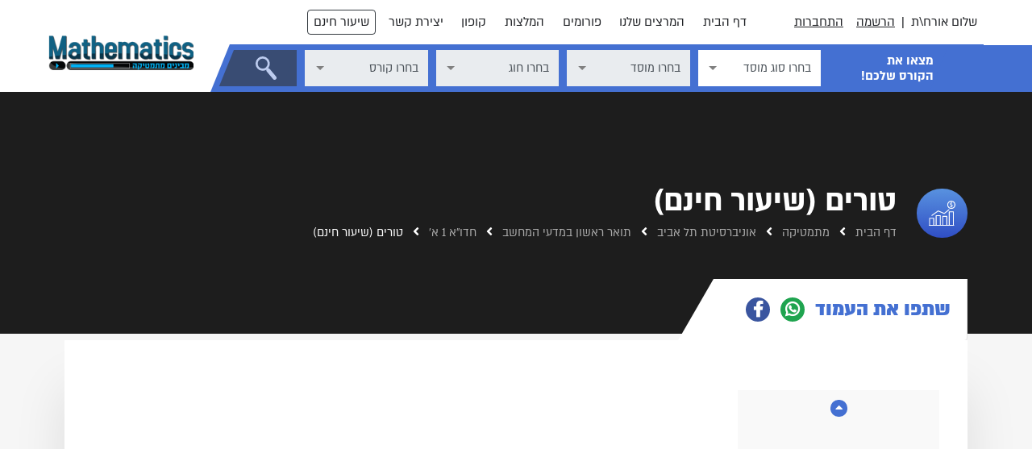

--- FILE ---
content_type: text/html; charset=UTF-8
request_url: https://studies.co.il/mathematics/tau/%D7%9E%D7%AA%D7%9E%D7%98%D7%99%D7%A7%D7%94-%20%D7%90%D7%95%D7%A0%D7%99%D7%91%D7%A8%D7%A1%D7%99%D7%98%D7%AA-%20%D7%AA%D7%9C-%20%D7%90%D7%91%D7%99%D7%91-%20%D7%97%D7%A9%D7%91%D7%95%D7%9F-%20%D7%93%D7%99%D7%A4%D7%A8%D7%A0%D7%A6%D7%99%D7%90%D7%9C%D7%99-%20%D7%95%D7%90%D7%99%D7%A0%D7%98%D7%92%D7%A8%D7%9C%D7%99-%201-%20%D7%90-%20%D7%9C%D7%9E%D7%93%D7%A2%D7%99-%20%D7%94%D7%9E%D7%97%D7%A9%D7%91/112
body_size: 13799
content:
<!DOCTYPE html>
<html lang="he" dir="rtl">

<head>

    <!-- Google Tag Manager -->
    <script>(function(w,d,s,l,i){w[l]=w[l]||[];w[l].push({'gtm.start':
                new Date().getTime(),event:'gtm.js'});var f=d.getElementsByTagName(s)[0],
            j=d.createElement(s),dl=l!='dataLayer'?'&l='+l:'';j.async=true;j.src=
            'https://www.googletagmanager.com/gtm.js?id='+i+dl;f.parentNode.insertBefore(j,f);
        })(window,document,'script','dataLayer','GTM-5BDJWM5');</script>
    <!-- End Google Tag Manager -->

    <meta charset="utf-8">
    <meta name="viewport" content="width=device-width, initial-scale=1, shrink-to-fit=no">
    <meta http-equiv="X-UA-Compatible" content="ie=edge">
    <!-- build:css -->
    <link rel="stylesheet" href="https://studies.co.il/assets/css/main.css?v=v1.9-production.2d66277-2025-09-14">
    <!-- endbuild -->
    <script src="/assets/vendor/js/jquery.js?v=v1.9-production.2d66277-2025-09-14"></script>
    <script src="/assets/vendor/js/angular.min.js?v=v1.9-production.2d66277-2025-09-14"  crossorigin="anonymous" referrerpolicy="no-referrer"></script>
    <script src="/assets/vendor/js/angular-route.min.js?v=v1.9-production.2d66277-2025-09-14" crossorigin="anonymous" referrerpolicy="no-referrer"></script>
    <script src="/assets/vendor/js/angular-touch.min.js?v=v1.9-production.2d66277-2025-09-14"  crossorigin="anonymous" referrerpolicy="no-referrer"></script>
    <script src="/assets/vendor/js/angular-cookies.min.js?v=v1.9-production.2d66277-2025-09-14" crossorigin="anonymous" referrerpolicy="no-referrer"></script>
    <script src="/assets/vendor/js/angular-upload.min.js?v=v1.9-production.2d66277-2025-09-14" crossorigin="anonymous" referrerpolicy="no-referrer"></script>
    <script src="/assets/vendor/js/ng-caps-lock.min.js?v=v1.9-production.2d66277-2025-09-14" crossorigin="anonymous" referrerpolicy="no-referrer"></script>
    <script src="/assets/js/all.min.js?v=v1.9-production.2d66277-2025-09-14"></script>

    <!-- preloads -->
    <link rel="preload" href="/assets/fonts/almoni-neue-black-aaa.woff2" as="font" type="font/woff2" crossorigin="anonymous">
    <link rel="preload" href="/assets/fonts/almoni-neue-bold-aaa.woff2" as="font" type="font/woff2" crossorigin="anonymous">
    <link rel="preload" href="/assets/fonts/almoni-neue-light-aaa.woff2" as="font" type="font/woff2" crossorigin="anonymous">
    <link rel="preload" href="/assets/fonts/almoni-neue-regular-aaa.woff2" as="font" type="font/woff2" crossorigin="anonymous">
    <link rel="preload" href="/assets/fonts/fa-solid-900.woff2" as="font" type="font/woff2" crossorigin="anonymous">
    <link rel="preload" as="script" href="/vendor/livewire/livewire.js?id=df3a17f2" >
    <link rel="dns-prefetch" href="https://www.googletagmanager.com/" >





    <link rel='preconnect' href='https://www.google-analytics.com' />

            <script src="/assets/js/ng-studies.min.js?v=v1.9-production.2d66277-2025-09-14&h=23-01-26-09"></script>
    
    <!-- SEO tool -->
     <meta name="robots" content="max-snippet:-1,max-image-preview:large,max-video-preview:-1">
<link rel="canonical" href="https://studies.co.il/mathematics/tau/%D7%9E%D7%AA%D7%9E%D7%98%D7%99%D7%A7%D7%94-%20%D7%90%D7%95%D7%A0%D7%99%D7%91%D7%A8%D7%A1%D7%99%D7%98%D7%AA-%20%D7%AA%D7%9C-%20%D7%90%D7%91%D7%99%D7%91-%20%D7%97%D7%A9%D7%91%D7%95%D7%9F-%20%D7%93%D7%99%D7%A4%D7%A8%D7%A0%D7%A6%D7%99%D7%90%D7%9C%D7%99-%20%D7%95%D7%90%D7%99%D7%A0%D7%98%D7%92%D7%A8%D7%9C%D7%99-%201-%20%D7%90-%20%D7%9C%D7%9E%D7%93%D7%A2%D7%99-%20%D7%94%D7%9E%D7%97%D7%A9%D7%91/112">
<link rel="sitemap" title="Sitemap" href="/sitemap.xml" type="application/xml">
<meta name="description" content="מבוא והגדרות, טור טלסקופי, טור הנדסי, טור הרמוני, תכונות טורים, תנאי הכרחי להתכנסות, תנאי קושי, שאלות ממבחני עבר ומגוון שאלות נוספות - מתמטיקה - אוניברסיטת תל אביב - תואר ראשון במדעי המחשב - חדו&quot;א 1 א&#039;">
<meta name="author" content="סטאדיס">
<title>מתמטיקה - אוניברסיטת תל אביב - תואר ראשון במדעי המחשב - חדו&quot;א 1 א&#039; - טורים (שיעור חינם) - סטאדיס - לימודים באינטרנט</title>
<meta name="image" content="https://studies.co.il/assets/images/misc/share.jpg">
<link href="https://studies.co.il/assets/images/favicon.png" rel="shortcut icon">
<meta property="og:title" content="מתמטיקה - אוניברסיטת תל אביב - תואר ראשון במדעי המחשב - חדו&quot;א 1 א&#039; - טורים (שיעור חינם) - סטאדיס - לימודים באינטרנט">
<meta property="og:description" content="מבוא והגדרות, טור טלסקופי, טור הנדסי, טור הרמוני, תכונות טורים, תנאי הכרחי להתכנסות, תנאי קושי, שאלות ממבחני עבר ומגוון שאלות נוספות - מתמטיקה - אוניברסיטת תל אביב - תואר ראשון במדעי המחשב - חדו&quot;א 1 א&#039;">
<meta property="og:locale" content="he">
<meta property="og:image" content="https://studies.co.il/assets/images/misc/share.jpg">
<meta property="og:image:width" content="1200">
<meta property="og:image:height" content="627">
<meta property="og:url" content="https://studies.co.il/mathematics/tau/%D7%9E%D7%AA%D7%9E%D7%98%D7%99%D7%A7%D7%94-%20%D7%90%D7%95%D7%A0%D7%99%D7%91%D7%A8%D7%A1%D7%99%D7%98%D7%AA-%20%D7%AA%D7%9C-%20%D7%90%D7%91%D7%99%D7%91-%20%D7%97%D7%A9%D7%91%D7%95%D7%9F-%20%D7%93%D7%99%D7%A4%D7%A8%D7%A0%D7%A6%D7%99%D7%90%D7%9C%D7%99-%20%D7%95%D7%90%D7%99%D7%A0%D7%98%D7%92%D7%A8%D7%9C%D7%99-%201-%20%D7%90-%20%D7%9C%D7%9E%D7%93%D7%A2%D7%99-%20%D7%94%D7%9E%D7%97%D7%A9%D7%91/112">
<meta property="og:site_name" content="סטאדיס">
<meta property="og:type" content="website">
<meta name="twitter:card" content="summary">
<meta name="twitter:title" content="מתמטיקה - אוניברסיטת תל אביב - תואר ראשון במדעי המחשב - חדו&quot;א 1 א&#039; - טורים (שיעור חינם) - סטאדיס - לימודים באינטרנט">
<meta name="twitter:description" content="מבוא והגדרות, טור טלסקופי, טור הנדסי, טור הרמוני, תכונות טורים, תנאי הכרחי להתכנסות, תנאי קושי, שאלות ממבחני עבר ומגוון שאלות נוספות - מתמטיקה - אוניברסיטת תל אביב - תואר ראשון במדעי המחשב - חדו&quot;א 1 א&#039;">
     <!-- /SEO tool -->

    <style>
        /*Move this*/
        .banner_section.banner {
            z-index: 100;
        }

        .content_area {
            background: #F6F6F6;
            padding-bottom: 30px;
        }

        @media screen and (max-width: 768px){
            .content_area {
                padding-bottom: 0;
            }
        }

        div#enable-toolbar-content * {
            color: #000 !important;
        }

        .about_banner {
            z-index: 1;
            position: relative;
        }

        .small-nav-item a {
            font-size: 14px !important;
        }

        .top-notification {
            background: #323437;
            padding: 10px;
            color: #fff;
            border-bottom: 2px solid #3d3d3d;
            display: none;
        }

        .tn-close {
            position: absolute;
            top: 10px;
            right: 10px;
        }

        .tn-close i:hover {
            cursor: pointer;
            color: #d9d9d9;
        }

        .not-production {
            background: red;
            color: #fff;
            font-size: 20px;
        }

    </style>
    <script type="application/ld+json">{"@context":"https://schema.org","@type":"LocalBusiness","name":"סטאדיס","email":"info@studies.co.il","address":"חיפה, ישראל","image":"https://studies.co.il/assets/images/misc/share.jpg","priceRange":"$","url":"https://studies.co.il/","contactPoint":{"@type":"ContactPoint","areaServed":"Israel"}}</script>
    
    <!-- Livewire Styles --><style >[wire\:loading][wire\:loading], [wire\:loading\.delay][wire\:loading\.delay], [wire\:loading\.inline-block][wire\:loading\.inline-block], [wire\:loading\.inline][wire\:loading\.inline], [wire\:loading\.block][wire\:loading\.block], [wire\:loading\.flex][wire\:loading\.flex], [wire\:loading\.table][wire\:loading\.table], [wire\:loading\.grid][wire\:loading\.grid], [wire\:loading\.inline-flex][wire\:loading\.inline-flex] {display: none;}[wire\:loading\.delay\.none][wire\:loading\.delay\.none], [wire\:loading\.delay\.shortest][wire\:loading\.delay\.shortest], [wire\:loading\.delay\.shorter][wire\:loading\.delay\.shorter], [wire\:loading\.delay\.short][wire\:loading\.delay\.short], [wire\:loading\.delay\.default][wire\:loading\.delay\.default], [wire\:loading\.delay\.long][wire\:loading\.delay\.long], [wire\:loading\.delay\.longer][wire\:loading\.delay\.longer], [wire\:loading\.delay\.longest][wire\:loading\.delay\.longest] {display: none;}[wire\:offline][wire\:offline] {display: none;}[wire\:dirty]:not(textarea):not(input):not(select) {display: none;}:root {--livewire-progress-bar-color: #2299dd;}[x-cloak] {display: none !important;}[wire\:cloak] {display: none !important;}</style>
<!-- Livewire Styles --><style >[wire\:loading][wire\:loading], [wire\:loading\.delay][wire\:loading\.delay], [wire\:loading\.inline-block][wire\:loading\.inline-block], [wire\:loading\.inline][wire\:loading\.inline], [wire\:loading\.block][wire\:loading\.block], [wire\:loading\.flex][wire\:loading\.flex], [wire\:loading\.table][wire\:loading\.table], [wire\:loading\.grid][wire\:loading\.grid], [wire\:loading\.inline-flex][wire\:loading\.inline-flex] {display: none;}[wire\:loading\.delay\.none][wire\:loading\.delay\.none], [wire\:loading\.delay\.shortest][wire\:loading\.delay\.shortest], [wire\:loading\.delay\.shorter][wire\:loading\.delay\.shorter], [wire\:loading\.delay\.short][wire\:loading\.delay\.short], [wire\:loading\.delay\.default][wire\:loading\.delay\.default], [wire\:loading\.delay\.long][wire\:loading\.delay\.long], [wire\:loading\.delay\.longer][wire\:loading\.delay\.longer], [wire\:loading\.delay\.longest][wire\:loading\.delay\.longest] {display: none;}[wire\:offline][wire\:offline] {display: none;}[wire\:dirty]:not(textarea):not(input):not(select) {display: none;}:root {--livewire-progress-bar-color: #2299dd;}[x-cloak] {display: none !important;}[wire\:cloak] {display: none !important;}</style>
</head>
    <body class="mathematics-site page-" ng-app="studiesApp" ng-controller="SiteController" ng-cloak>

<!-- Google Tag Manager (noscript) -->
<noscript><iframe src="https://www.googletagmanager.com/ns.html?id=GTM-5BDJWM5"
                  height="0" width="0" style="display:none;visibility:hidden"></iframe></noscript>
<!-- End Google Tag Manager (noscript) -->


<style>
    .d_info {
        box-shadow: rgb(100 100 111 / 20%) 0px 7px 29px 0px;
    }
</style>
<script>
    var user_logged_in =  false  ;
    var user_avatar =  -1  ;
</script>

<div class="top-notification">
    <span class="tn-close">
        <i class='fas fa-times-circle'></i>
    </span>
    <div class="container text-center">
        חדש בסטאדיס! חוגי העשרה בספרדית לדוברי מתמטיקה.
        <a href="#">לחצו כאן</a>
    </div>
</div>
<div class="main-wrap">
    <header>
            <nav class="navbar navbar-expand-lg navbar-light search_header bg-white p-0">
            <div class="container p-0">
            <div class="d-inline-block d-lg-none">
                <button class="navbar-light navbar-toggler d-inline" type="button" data-toggle="collapse"
                        data-target="#navbars-default" aria-controls="navbars-default" aria-expanded="false"
                        aria-label="Toggle navigation">
                    <span class="navbar-toggler-icon"></span>
                </button>
                <div class="d-inline">
                                            <a class="nav-link d-inline-block p-0" href="#" data-toggle="modal" data-target="#loginModal"> התחברות </a> |
                        <a class="nav-link d-inline-block p-0" href="#" data-toggle="modal" data-target="#registerModal"> הרשמה </a>
                                    </div>

            </div>


            <div class="menu-for-md-screen text-right p-0">
                <!-- Desktop -->
<ul wire:snapshot="{&quot;data&quot;:[],&quot;memo&quot;:{&quot;id&quot;:&quot;RKANfHEsNKO9s2Pg218b&quot;,&quot;name&quot;:&quot;site.header.user-details&quot;,&quot;path&quot;:&quot;mathematics\/tau\/%D7%9E%D7%AA%D7%9E%D7%98%D7%99%D7%A7%D7%94-%20%D7%90%D7%95%D7%A0%D7%99%D7%91%D7%A8%D7%A1%D7%99%D7%98%D7%AA-%20%D7%AA%D7%9C-%20%D7%90%D7%91%D7%99%D7%91-%20%D7%97%D7%A9%D7%91%D7%95%D7%9F-%20%D7%93%D7%99%D7%A4%D7%A8%D7%A0%D7%A6%D7%99%D7%90%D7%9C%D7%99-%20%D7%95%D7%90%D7%99%D7%A0%D7%98%D7%92%D7%A8%D7%9C%D7%99-%201-%20%D7%90-%20%D7%9C%D7%9E%D7%93%D7%A2%D7%99-%20%D7%94%D7%9E%D7%97%D7%A9%D7%91\/112&quot;,&quot;method&quot;:&quot;GET&quot;,&quot;children&quot;:[],&quot;scripts&quot;:[],&quot;assets&quot;:[],&quot;errors&quot;:[],&quot;locale&quot;:&quot;he&quot;},&quot;checksum&quot;:&quot;8a9cd2265afcc535970fe6dcdab5726e3decd5dde9b51110624d6646c3dc03a0&quot;}" wire:effects="[]" wire:id="RKANfHEsNKO9s2Pg218b" class="navbar-nav ml-auto align-items-center nav_right p-0">
    <!--[if BLOCK]><![endif]-->        <li class="nav-item username">
            <span class="nav-link" href="">


                שלום אורח\ת
            </span>
        </li>
    <!--[if ENDBLOCK]><![endif]-->

    <li class="nav-item vbar small-nav-item">
        <span class="bar">|</span>
    </li>

    <!--[if BLOCK]><![endif]-->        <li class="nav-item" >
            <a class="nav-link" href="#" data-toggle="modal" data-target="#registerModal"> הרשמה </a>
        </li>
        <li class="nav-item">
            <a class="nav-link" href="#" data-toggle="modal" data-target="#loginModal"> התחברות </a>
        </li>
    <!--[if ENDBLOCK]><![endif]-->
    <li class="nav-item vbar small-nav-item" ng-show="cart.items.length > 0">
        <a href="#" class="sc-has-item" data-toggle="modal" data-target="#cartModal">
            <span><% cart.items.length %></span>
            <i class="fa fa-shopping-cart mr-2"></i>
        </a>
    </li>
</ul>


<!-- Mobile -->
<ul class="navbar-nav hidden-inner-nav">
            <li class="nav-item">
            <a class="nav-link" href="#" data-toggle="modal" data-target="#loginModal"> התחברות </a>
            <span class="bar">|</span>
            <a class="nav-link" href="#" data-toggle="modal" data-target="#registerModal"> הרשמה </a>
        </li>
    
    <li class="nav-item">
        <a class="nav-link btn btn-outline-dark free-lesson-button" href="/free-lessons">שיעור חינם </a>
    </li>

    <ul class="navbar-nav main-nav-bar align-items-center nav_left d-lg-flex ">
    <li class="nav-item">
        <a class="nav-link  " href="/">דף הבית </a>
    </li>
        <li class="nav-item">
        <a class="nav-link " href="/staff/academic">המרצים שלנו </a>
    </li>
    <li class="nav-item">
        <a class="nav-link " href="/forum">פורומים </a>
    </li>
    <li class="nav-item">
        <a class="nav-link " href="/recommendations">המלצות </a>
    </li>
    <li class="nav-item">
        <a class="nav-link" href="#" ng-click="openCartModal()">קופון </a>
    </li>
    <li class="nav-item">
        <a class="nav-link " href="/contact">יצירת קשר </a>
    </li>
    <li class="nav-item">
        <a class="nav-link btn btn-outline-dark" href="/free-lessons">שיעור חינם </a>
    </li>
</ul>
</ul>
            </div>
            <a href="/" title="דף הבית">
                <img src="/assets/images/logo-mathematics.png" alt="Logo" class="d-md-block d-lg-none m-3" style="width: 120px" width="120" />
            </a>

            <div class="nav_wrap">
                <div class="collapse navbar-collapse" id="navbars-default">
                    <div class="top_menu nav_wrap_inner">
                        <!-- Desktop -->
<ul wire:snapshot="{&quot;data&quot;:[],&quot;memo&quot;:{&quot;id&quot;:&quot;IXYqZ7rN3Shkei25dabq&quot;,&quot;name&quot;:&quot;site.header.user-details&quot;,&quot;path&quot;:&quot;mathematics\/tau\/%D7%9E%D7%AA%D7%9E%D7%98%D7%99%D7%A7%D7%94-%20%D7%90%D7%95%D7%A0%D7%99%D7%91%D7%A8%D7%A1%D7%99%D7%98%D7%AA-%20%D7%AA%D7%9C-%20%D7%90%D7%91%D7%99%D7%91-%20%D7%97%D7%A9%D7%91%D7%95%D7%9F-%20%D7%93%D7%99%D7%A4%D7%A8%D7%A0%D7%A6%D7%99%D7%90%D7%9C%D7%99-%20%D7%95%D7%90%D7%99%D7%A0%D7%98%D7%92%D7%A8%D7%9C%D7%99-%201-%20%D7%90-%20%D7%9C%D7%9E%D7%93%D7%A2%D7%99-%20%D7%94%D7%9E%D7%97%D7%A9%D7%91\/112&quot;,&quot;method&quot;:&quot;GET&quot;,&quot;children&quot;:[],&quot;scripts&quot;:[],&quot;assets&quot;:[],&quot;errors&quot;:[],&quot;locale&quot;:&quot;he&quot;},&quot;checksum&quot;:&quot;cb9fb0da38d359a76f75d44eade7170b01e7862a4c285c57207a1e8c6e2a9e6c&quot;}" wire:effects="[]" wire:id="IXYqZ7rN3Shkei25dabq" class="navbar-nav ml-auto align-items-center nav_right p-0">
    <!--[if BLOCK]><![endif]-->        <li class="nav-item username">
            <span class="nav-link" href="">


                שלום אורח\ת
            </span>
        </li>
    <!--[if ENDBLOCK]><![endif]-->

    <li class="nav-item vbar small-nav-item">
        <span class="bar">|</span>
    </li>

    <!--[if BLOCK]><![endif]-->        <li class="nav-item" >
            <a class="nav-link" href="#" data-toggle="modal" data-target="#registerModal"> הרשמה </a>
        </li>
        <li class="nav-item">
            <a class="nav-link" href="#" data-toggle="modal" data-target="#loginModal"> התחברות </a>
        </li>
    <!--[if ENDBLOCK]><![endif]-->
    <li class="nav-item vbar small-nav-item" ng-show="cart.items.length > 0">
        <a href="#" class="sc-has-item" data-toggle="modal" data-target="#cartModal">
            <span><% cart.items.length %></span>
            <i class="fa fa-shopping-cart mr-2"></i>
        </a>
    </li>
</ul>


<!-- Mobile -->
<ul class="navbar-nav hidden-inner-nav">
            <li class="nav-item">
            <a class="nav-link" href="#" data-toggle="modal" data-target="#loginModal"> התחברות </a>
            <span class="bar">|</span>
            <a class="nav-link" href="#" data-toggle="modal" data-target="#registerModal"> הרשמה </a>
        </li>
    
    <li class="nav-item">
        <a class="nav-link btn btn-outline-dark free-lesson-button" href="/free-lessons">שיעור חינם </a>
    </li>

    <ul class="navbar-nav main-nav-bar align-items-center nav_left d-lg-flex ">
    <li class="nav-item">
        <a class="nav-link  " href="/">דף הבית </a>
    </li>
        <li class="nav-item">
        <a class="nav-link " href="/staff/academic">המרצים שלנו </a>
    </li>
    <li class="nav-item">
        <a class="nav-link " href="/forum">פורומים </a>
    </li>
    <li class="nav-item">
        <a class="nav-link " href="/recommendations">המלצות </a>
    </li>
    <li class="nav-item">
        <a class="nav-link" href="#" ng-click="openCartModal()">קופון </a>
    </li>
    <li class="nav-item">
        <a class="nav-link " href="/contact">יצירת קשר </a>
    </li>
    <li class="nav-item">
        <a class="nav-link btn btn-outline-dark" href="/free-lessons">שיעור חינם </a>
    </li>
</ul>
</ul>
                        <ul class="navbar-nav main-nav-bar align-items-center nav_left d-lg-flex  d-none ">
    <li class="nav-item">
        <a class="nav-link  " href="/">דף הבית </a>
    </li>
        <li class="nav-item">
        <a class="nav-link " href="/staff/academic">המרצים שלנו </a>
    </li>
    <li class="nav-item">
        <a class="nav-link " href="/forum">פורומים </a>
    </li>
    <li class="nav-item">
        <a class="nav-link " href="/recommendations">המלצות </a>
    </li>
    <li class="nav-item">
        <a class="nav-link" href="#" ng-click="openCartModal()">קופון </a>
    </li>
    <li class="nav-item">
        <a class="nav-link " href="/contact">יצירת קשר </a>
    </li>
    <li class="nav-item">
        <a class="nav-link btn btn-outline-dark" href="/free-lessons">שיעור חינם </a>
    </li>
</ul>
                    </div>
                </div>
                <!-- Bottom Bar -->
                                    <div class="bottom_menu">
    <ul class="navbar-nav">
        <li class="nav-item">
            <div class="skew_back_head">
                <div class="toggle_btn">
                    <button type="submit" class="btn btn-dark search-button" id="open"><img width="25" height="25" alt="search" src="/assets/images/main/search.svg"></button>
                </div>

                <form class="form-inline green-form" id="economic_form" ng-controller="FilterController">

                    <div class="close_div mb-3">
                        <button type="submit" class="btn btn-dark" id="close">
                            <i class="fas fa-times"></i>
                        </button>
                    </div>
                    <p class="mb-0 text-white text-right d-xs-none find-your-course">
                        מצאו את <br>
                        הקורס שלכם!
                    </p>
                    <script>
                        window.__studies_top_search_bar_site_id = 8;
                    </script>
                    <select class="form-control d-none select" name="site" title="site" ng-model="site" ng-selected="item" ng-options="item.title for item in items"></select>
                    <div class="form-group">
                        <select class="form-control select" title="institution type"  name="institution_type" ng-model="institution_type" ng-selected="item" ng-options="institution_type.name for institution_type in site.institution_types">
                            <option value="" disabled selected>בחרו סוג מוסד</option>
                        </select>
                    </div>
                    <div class="form-group">
                        <select class="form-control" ng-disabled="!institution_type" title="institution name" ng-model="institution_name" ng-selected="item" ng-options="institution.name for institution in institution_type.institutions">
                            <option value="" disabled selected>בחרו מוסד</option>
                        </select>
                    </div>
                    <div class="form-group">
                        <select class="form-control" ng-disabled="!institution_name" ng-model="course_major" ng-selected="item" ng-options="course_major.name for course_major in (institution_name.course_majors | toArray | orderBy:'order')">
                            <option value="" disabled selected>בחרו חוג</option>
                        </select>
                    </div>
                    <div class="form-group">
                        <select class="form-control" ng-disabled="!course_major" ng-model="course" ng-selected="item" ng-options="course.name for course in (course_major.courses | toArray | orderBy:'order')">
                            <option value="" disabled selected>בחרו קורס</option>
                        </select>
                    </div>
                    <div class="skew_btn">
                        <button type="submit" ng-click="goToCourse()" ng-disabled="!course" class="btn btn-dark search-button" x-event="site_inner_search_click" x-event-value="inner search"><img src="/assets/images/main/search.svg"></button>
                    </div>
                </form>
            </div>
        </li>
    </ul>
</div>
                                <!-- /Bottom Bar -->
            </div>
            <a class="navbar-brand font-weight-bolder mr-5 pt-3 d-none d-sm-none d-lg-block logo-desktop" href="/mathematics/institutions">
                <img src="/assets/images/logo-mathematics.png" alt="Logo" width="180" height="54">
            </a>
        </div>
    </nav>
</header>
<style>
    .player-window .player {
        /*height: 422px;*/
    }
    #p-selector-clips .clip:first-child {
        border-top: 0;
    }
    #p-selector-clips .clip:last-child {
        border-bottom: 0;
        padding-bottom: 20px !important;
    }
    .player-window .p-selector .p-selector-clips {
        /*top: 30px;*/
    }
    .player-options .dropdown a {
        text-decoration: none !important;
        text-align: right;
        direction: rtl;
    }
    .user-data img {
        width: 35px;
    }
    @media screen and (min-width: 768px) {
        #playlist-container { display: none; }
    }
    @media screen and (max-width: 768px){
        .btn-customer-support img, .btn-file img {
            display: inline !important;
            top: -3px !important;
        }
        .user-data .user-details {
            font-size: 12px;
        }

        .user-data .user-details {
            font-size: 15px;
        }

        .user-data img {
            width: 18px !important;
        }

        .lesson-files {
            display: flex;
            gap: 5px;
            padding-left: 0 !important;
        }
        .lesson-files .btn-primary {
            width: 100% !important;
            line-height: 110%;
        }

        .lesson-files .btn-primary img {
            padding-top: 5px;
            display: block;
            margin: 0 auto;
        }
    }

    .lesson-files {
        padding-left: 11px
    }

</style>
<script type="application/ld+json">
    {
      "@context": "https://schema.org",
      "@type": "VideoObject",
      "name": "טורים (שיעור חינם)",
      "description": "מבוא והגדרות, טור טלסקופי, טור הנדסי, טור הרמוני, תכונות טורים, תנאי הכרחי להתכנסות, תנאי קושי, שאלות ממבחני עבר ומגוון שאלות נוספות",
      "uploadDate": "2022-08-12T20:13:06+03:00",
      "duration": "PT3H41M49S",
      "thumbnailUrl": "/assets/images/misc/share.jpg",
      "contentUrl": "https://studies.co.il/mathematics/tau/%D7%9E%D7%AA%D7%9E%D7%98%D7%99%D7%A7%D7%94-%20%D7%90%D7%95%D7%A0%D7%99%D7%91%D7%A8%D7%A1%D7%99%D7%98%D7%AA-%20%D7%AA%D7%9C-%20%D7%90%D7%91%D7%99%D7%91-%20%D7%97%D7%A9%D7%91%D7%95%D7%9F-%20%D7%93%D7%99%D7%A4%D7%A8%D7%A0%D7%A6%D7%99%D7%90%D7%9C%D7%99-%20%D7%95%D7%90%D7%99%D7%A0%D7%98%D7%92%D7%A8%D7%9C%D7%99-%201-%20%D7%90-%20%D7%9C%D7%9E%D7%93%D7%A2%D7%99-%20%D7%94%D7%9E%D7%97%D7%A9%D7%91/112"
    }
    </script>

<script>
    var primary_color = '4470d2';
    var available_playback_rates = [1, 1.1, 1.2, 1.3, 1.5, 1.75, 2, 2.5];
    window.available_playback_rates = available_playback_rates;
</script>
<!-- load unminified for dev -->
    <script src="/assets/js/studies-player-v2.min.js?v=v1.9-production.2d66277-2025-09-14"></script>

<!-- VDO -->
<script src="https://player.vdocipher.com/v2/api.js"></script>
<script>
    var lesson_id = '[base64]';
    var course_id = '[base64]';


</script>



<main role="main" class="player-window" ng-controller="PlayerV2Controller" id="PlayerV2Controller">
    <section class="banner_section banner">
        <div class="about_banner">
            <div class="container">
                <div class="banner_inner">
                    <div class="banner_img">
                        <img src="/assets/images/icons/pt-graph.svg" alt="graph">
                    </div>
                    <div class="banner_content">
                        <h1 class="text-white">
                            טורים (שיעור חינם)
                        </h1>
                        <div class="page_link">
                            <a href="/" class="ml-2"> דף הבית </a> <i class="fa fa-angle-left text-white ml-2"></i>
                            <a  class="ml-2" href="/mathematics/institutions"> מתמטיקה </a> <i class="fa fa-angle-left text-white ml-2"></i>
                            <a  class="ml-2" href="/mathematics/tau"> אוניברסיטת תל אביב </a> <i class="fa fa-angle-left text-white ml-2"></i>
                            <a  class="ml-2" href="/mathematics/tau"> תואר ראשון במדעי המחשב </a> <i class="fa fa-angle-left text-white ml-2"></i>
                            <a  class="ml-2" href="/mathematics/tau/מתמטיקה- אוניברסיטת- תל- אביב- חשבון- דיפרנציאלי- ואינטגרלי- 1- א- למדעי- המחשב"> חדו&quot;א 1 א&#039; </a> <i class="fa fa-angle-left text-white ml-2"></i>
                            <a  class="active"> טורים (שיעור חינם) </a>
                        </div>
                    </div>
                </div>
            </div>
        </div>
    </section>
    <section class="content_area">
        <div class="container mobile-no-nothing">
            <div class="inner_content mobile_skew">
                <ul class="content_background nav nav-pills pr-0" id="institution-selection-tab" role="list">
                    <li class="content_top_icon nav-item course_tab">
                        <a class="nav-link active" id="pills-universities-tab" data-toggle="pill" href="#pills-universities" role="tab" aria-controls="pills-universities" aria-selected="true">
                            <span>שתפו את העמוד</span>
                            <i class="fab fa-whatsapp mr-2" ng-click="shareWhatsapp()"></i>
<i class="fab fa-facebook-f mr-2" ng-click="shareFacebook()"></i>
<i class="fab fa-facebook-messenger mr-2 d-md-none" ng-click="shareFacebookMessenger()"></i>
                        </a>
                    </li>
                </ul>

                <!-- player area -->
                <div class="row mb-5">
                    <div class="col-md-12 tab-content mobile-no-nothing" id="pills-tabContent">
                        <div class="main_body_text video-pills tab-pane fade show active custome_shadow" id="pills-universities" role="tabpanel" aria-labelledby="pills-universities-tab">
                            <div class="row">
                                <div class="col-lg-12 text-center my-3">
                                    <div class="vsc-error d-none">
                                        <div class="alert alert-danger d-flex align-items-center" role="alert" id="vsc-alert">
                                            <i class="bi bi-exclamation-triangle-fill me-2"></i>
                                            <div>
                                                זוהה תוסף מהירות בעייתי בשם Video Speed Controller. ידוע שהוא גורם לבעיות בנגן. אנא השביתו או הסירו תוסף זה כדי להבטיח חווית צפייה תקינה.
                                            </div>
                                        </div>
                                    </div>
                                </div>
                            </div>
                            <div class="row p-0 mobile-no-nothing">
                                <div class="col-lg-12 text-center mobile-no-nothing">
                                    <div class="player  d-md-block d-lg-inline-flex ">
                                        <div ng-show="active_clip.title" class="player-mobile-menu-toggle d-lg-none" ng-click="mobileMenu=!mobileMenu">
                                            <i class="fa fa-bars"></i>
                                            לחצו כאן לרשימת הפרקים בשיעור
                                        </div>
                                        <div ng-show="active_clip.title" class="player-mobile-menu-toggle d-lg-none p-1 pr-2">
                                            מנגן כעת: <% active_clip.title %>
                                        </div>

                                        <!-- Menu -->
                                        <div class="p-selector d-lg-inline-block d-block" style=" background: #F9F9F9" id="p-selector">
                                            <div class="player-up d-none d-lg-block"><i class="fa fa-caret-up"></i></div>
                                            <div class="p-selector-clips d-none d-lg-block" id="p-selector-clips">
                                                <div class="clip" ng-repeat="clip in clips" x-data-clip-id="<% $index %>" ng-click="select($event)" ng-class="{ 'active': clip.active }">
                                                    <div ng-show="!playerReady" style="width: 100%" class="skeleton skeleton-text skeleton-text__body"></div>
                                                    <span ng-show="playerReady"><% clip.title %></span>
                                                                                                    </div>

                                            </div>
                                            <div class="player-down d-none d-lg-block"><i class="fa fa-caret-down"></i></div>
                                        </div>

                                        <!-- Mobile Menu -->
                                        <div class="p-content d-inline-block">
                                            <div style="padding-top:56.2%;position:relative;">
                                                <iframe
                                                    id="vdo-ifr"
                                                    style="border:0;max-width:100%;position:absolute;top:0;left:0;height:100%;width:100%;"
                                                    allowfullscreen="true"
                                                    allow="encrypted-media"
                                                >
                                                </iframe>
                                            </div>
                                        </div>
                                    </div>
                                </div>

                                                                <div class="row p-2 m-0 flex-end w-100">
                                    <div class="col-12 col-lg-2 user-data">
                                                                            </div>
                                    <div class="col-lg-12 text-left player-options ">
                                        <div class="lesson-files lesson-files d-block d-md-flex justify-content-end p-0 pl-1">
                                            <a href="/faq?utm_source=studies&utm_medium=player&utm_campaign=faq" target="_blank" class="btn btn-primary btn-customer-support ml-2 mb-2 mb-md-0">
                                                תמיכה טכנית
                                                <img src="/assets/images/icons/cog.svg" alt="תמיכה טכנית" style="width: 24px; position: relative; top: -1px;"/>
                                            </a>

                                            
                                            <!-- Drop down -->
                                            <div class="dropdown ml-md-2 ml-0 ml-md-2 mb-2 mb-md-0">
                                                <button class="btn btn-primary dropdown-toggle" type="button" id="dropdownMenuButton" data-toggle="dropdown" aria-haspopup="true" aria-expanded="false">
                                                    מהירות :
                                                    <% 'x' + playerSpeed %>
                                                </button>
                                                <div class="dropdown-menu" aria-labelledby="dropdownMenuButton">
                                                    <a class="dropdown-item" ng-repeat="rate in availablePlaybackRates" ng-click="changePlayerSpeed(rate)">x<% rate %></a>
                                                </div>
                                            </div>

                                            <div class="dropdown ml-0 ml-md-2">
                                                <button class="dropdown btn btn-primary dropdown-toggle" type="button" id="dropdownMenuButton" data-toggle="dropdown" aria-haspopup="true" aria-expanded="false" ng-hide="captionsLength===0">
                                                    כתוביות: <% captionsOnOff == 1 ? 'פעילות' : 'כבויות' %>
                                                </button>
                                                <div class="dropdown-menu" aria-labelledby="dropdownMenuButton">
                                                    <a class="dropdown-item" ng-click="changeCaptions(1)">פעילות</a>
                                                    <a class="dropdown-item" ng-click="changeCaptions(0)">כבויות</a>
                                                </div>
                                            </div>
                                        </div>
                                    </div>
                                </div>


                            </div>

                    </div>
                </div>
            </div>
        </div>
    </section>


    <div id="myNav" class="overlay" ng-class="{ 'active': mobileMenu }">

        <!-- Button to close the overlay navigation -->
        <a href="javascript:void(0)" class="closebtn" ng-click="mobileMenu=!mobileMenu">&times;</a>
        <!-- Overlay content -->
        <div class="overlay-content">
            <ul class="p-selector-clips-mobile">
                <li ng-repeat="clip in clips"  ng-click="select($event); showPlayerMobileMenu(false)" ng-class="{ 'active': clip.active }"><% clip.title %></li>
            </ul>
        </div>

    </div>


</main>

<script>
    window.playlist_drag = false;
    jQuery(function($) {

        const ele = document.getElementById('p-selector');
        ele.scrollTop = 100;
        ele.scrollLeft = 150;

        let pos = { top: 0, left: 0, x: 0, y: 0 };

        const mouseDownHandler = function(e) {
            pos = {
                // The current scroll
                left: ele.scrollLeft,
                top: ele.scrollTop,
                // Get the current mouse position
                x: e.clientX,
                y: e.clientY,
            };

            ele.style.cursor = 'grabbing';
            ele.style.userSelect = 'none';

            document.addEventListener('mousemove', mouseMoveHandler);
            document.addEventListener('mouseup', mouseUpHandler);
        };

        const mouseMoveHandler = function(e) {
            window.playlist_drag = true;

            // How far the mouse has been moved
            const dx = e.clientX - pos.x;
            const dy = e.clientY - pos.y;

            // Scroll the element
            ele.scrollTop = pos.top - dy;
            ele.scrollLeft = pos.left - dx;
        };

        const mouseUpHandler = function() {
            ele.style.cursor = 'grab';
            ele.style.removeProperty('user-select');

            document.removeEventListener('mousemove', mouseMoveHandler);
            document.removeEventListener('mouseup', mouseUpHandler);

            setTimeout(function() {
                window.playlist_drag = false;
            }, 500);

        };

        ele.addEventListener('mousedown', mouseDownHandler);
    })

    function scrollOneVideoDown() {
        var el = $(".p-selector");
        el.scrollTop(el.scrollTop() + 50);
    }
</script>

<script>
            window.dataLayer.push({
            'event': 'lesson_watch_free',
            'lesson_name': 'טורים (שיעור חינם)',
            'button_id': '112',
            'page_url': window.location.href
        });
    </script>

<script>
    // Identify player speed plugin
    function isVSCPresent() {
        // Fast path - checks inline style first
        const inline = document.documentElement.style.getPropertyValue('--vsc-domain');
        if (inline) return true;

        // Fallback - in case something redefines it via CSS
        const computed = getComputedStyle(document.documentElement)
            .getPropertyValue('--vsc-domain');
        return !!computed && computed.trim() !== '';
    }

    setTimeout(function() {
        if (isVSCPresent()) {
            jQuery('.vsc-error').removeClass('d-none');
        }
    }, 5000);

</script>

<footer class="footer text-center">
    <div class="top_footer py-0">
        <div class="container">

























        </div>
    </div>
    <div class="bottom_footer pt-4 pb-2">
        <div class="container">
            <div class="row">
                <div class="col-lg-6 col-md-6 col-xs-12">
                    <div class="footer_block footer_right text-right">
                        <div>
                            <style>
                                .footer_block ul {
                                    padding: 0;
                                }

                                .footer_block ul li {
                                    padding: 5px;
                                    border: 0;
                                }
                                .footer_block ul li:not(:first-child)::before {
                                    content: "|";
                                    padding-left: 10px;
                                }
                                
                                @media (max-width: 767px) {
                                    .footer_block ul li {
                                        padding: 0;
                                    }
                                }
                            </style>
                            <ul class="list-group list-group-horizontal footer-links">
                                <li class="list-group-item">
                                    האתר נבנה ע״י  <a href="https://www.codejitsu.ca" target="_blank">Codejitsu </a> &amp; 
                                    <a href="https://www.workzen.io/en/" rel="sponsored" target="_blank">WorkZen </a>
                                </li>
                                <li class="list-group-item">
                                    <a class="" href="/page/about">מי אנחנו </a>
                                </li>
                                <li class="list-group-item">
                                    <a class="" href="/our-courses">קורסי לימוד </a>
                                </li>
                            </ul>

                        </div>

                    </div>
                </div>
                <div class="col-lg-6 col-md-6 col-xs-12">
                    <div class="footer_block footer_left text-left">
                        <p>
                            <span class="credits font-weight-bold">
                                <a href="/contact" rel="noopener" target="_blank" class="text-dark">כל הזכויות שמורות לסטאדיס לימודים באינטרנט בע"מ




                                </a>
                            </span>
                        </p>
                    </div>
                </div>
            </div>
        </div>
    </div>
</footer>

</div>
<div id="fb-root"></div>
<script>
    // Wait for the DOM to load
    document.addEventListener('DOMContentLoaded', function () {
        // Set a timeout to delay the loading
        setTimeout(function() {
            // Create the script element
            var script = document.createElement('script');
            script.async = true;
            script.defer = true;
            script.crossOrigin = 'anonymous';
            script.src = "https://connect.facebook.net/en_US/sdk.js#xfbml=1&version=v11.0&appId=400199846752578&autoLogAppEvents=1";
            script.nonce = 'lIilHE0h';

            // Append the script to the document's head
            document.head.appendChild(script);
        }, 10000); // Delay in milliseconds (10000ms = 10s)
    });
</script>


<script>
    document.addEventListener('DOMContentLoaded', function() {
        setTimeout(function() {
            var script = document.createElement('script');
            script.src = "https://cdn.enable.co.il/licenses/enable-L12113jwqx860eg9-0822-29876/init.js";
            document.head.appendChild(script);
        }, 10000); // Delay loading by 10 seconds
    });
</script>

<script>

    var cart_code_from_url = '';

    $(document).ready(function () {
        $(document).on('change click input', '[x-event]', function (event) {
            let eventType = $(this).attr('x-event');
            let eventValue = $(this).attr('x-event-value') || $(this).val() || $(this).text();

            if (eventType) {
                window.dataLayer = window.dataLayer || [];
                window.dataLayer.push({
                    event: eventType,
                    custom_value: eventValue,
                    element: this.tagName.toLowerCase()
                });

            }
        });
    });

</script>

<style>
    .caps-lock-alert-container {
        text-align: right;
        padding: 0 20px;
        color: red;
    }
</style>
<div class="modal fade" id="loginModal" tabindex="-1" role="dialog" aria-labelledby="loginModal" aria-hidden="true" ng-controller="LoginController">
    <div class="modal-dialog modal-dialog-centered" role="document">
        <div class="modal-content">
            <div class="modal-header border-bottom-0">
                <button type="button" class="close" data-dismiss="modal" aria-label="Close">
                    <span aria-hidden="true">&times;</span>
                </button>
            </div>
            <div class="modal-body">
                <div class="form-title text-center">
                    <h4>התחברות לאתר</h4>
                </div>
                <div class="d-flex flex-column text-center">
                    <form>
                        <div class="input-group col-lg-12 mb-4">
                            <div class="input-group-append">
                            <span class="input-group-text bg-white px-4 border-md border-left-0">
                                <i class="fa fa-envelope text-muted"></i>
                            </span>
                            </div>
                            <input id="login-first-name" ng-model="email" id="login_email" type="text" name="firstname" placeholder="דואר אלקטרוני" class="form-control direction-ltr text-right bg-white border-right-0 border-md">
                        </div>
                        <div class="input-group col-lg-12">
                            <div class="input-group-append">
                            <span class="input-group-text bg-white px-4 border-md border-left-0">
                                <i class="fa fa-lock text-muted"></i>
                            </span>
                            </div>
                            <input ng-model="password" id="login_password" type="password" name="password" placeholder="סיסמה" class="form-control direction-ltr text-right bg-white border-right-0 border-md">
                        </div>
                        <div class="caps-lock-alert-container">
                            <span class="caps-lock-alert" ng-show='isCapsLockOn'>שימו לב: Caps Lock פעיל</span>
                        </div>
                        <div class="form-group col-lg-12 mx-auto mb-0 mt-4">
                            <button class="btn btn-primary btn-block py-2" ng-click="login()">
                                <span ng-show="!logging_in" class="font-weight-bold">התחברות</span>
                                <span ng-show="logging_in" class="smooth spinner my-5" />
                            </button>
                        </div>
                        <div class="col-lg-12 mx-auto mb-0 mt-2 alert alert-danger" ng-show="login_error">
                            <div ng-show="!show_reset_link">
                                ההתחברות נכשלה:
                                <span ng-bind="login_error_message" ng-show="login_error_message"></span>
                                <span ng-show="!login_error_message">נא לפנות לתמיכה</span>
                            </div>
                        </div>
                    </form>

                    <div class="d-none">
                        <div class="form-group col-lg-12 mx-auto d-flex align-items-center my-4">
                            <div class="border-bottom w-100 ml-5"></div>
                            <span class="px-2 small text-muted font-weight-bold text-muted">או</span>
                            <div class="border-bottom w-100 mr-5"></div>
                        </div>

                        <div class="text-center text-muted delimiter">או השתמשו ברשת חברתית</div>
                        <div class="d-flex justify-content-center social-buttons">
                            <button type="button" class="btn btn-secondary btn-round" data-toggle="tooltip" data-placement="top" title="Twitter">
                                <i class="fab fa-twitter"></i>
                            </button>&nbsp;
                            <button type="button" class="btn btn-secondary btn-round" data-toggle="tooltip" data-placement="top" title="Facebook">
                                <i class="fab fa-facebook"></i>
                            </button>&nbsp;
                            <button type="button" class="btn btn-secondary btn-round" data-toggle="tooltip" data-placement="top" title="Linkedin">
                                <i class="fab fa-linkedin"></i>
                            </button>
                            </di>
                        </div>
                    </div>
                </div>
            </div>
            <div class="modal-footer d-flex justify-content-between">
                <div class="signup-section">עדיין לא רשומים? <span ng-click="openRegistraionModal()" class="text-info clickable"> הרשמו עכשיו</span>.</div><br />
                <div class="signup-section">שכחתם סיסמה? <span ng-click="openFPModal()" class="text-info clickable"> לחצו כאן</span>.</div>
            </div>
        </div>
    </div>
</div>
<script>
    // $('#loginModal').modal('show');
</script>
<style>
    .input-group.error-field .input-group-prepend span, .error-field input, .error-field textarea, .error-field select {
        background: #ffb1b1 !important;
    }

    .error-field label, .error-field a {
        color: red;
        text-decoration: underline;
    }

</style>
<div class="modal fade" id="registerModal" tabindex="-1" role="dialog" aria-labelledby="registerModal" aria-hidden="true" ng-controller="RegistrationController">
    <div class="modal-dialog modal-md modal-dialog-centered" role="document">
        <div class="modal-content">
            <div class="modal-header border-bottom-0">
                <button type="button" class="close" data-dismiss="modal" aria-label="Close">
                    <span aria-hidden="true">&times;</span>
                </button>
            </div>
            <div class="d-flex justify-content-center">
                <div class="signup-section"> רשומים? <span  ng-click="openLoginModal()" class="text-info clickable"> התחברו כאן</span>.</div>
            </div>
            <div class="modal-body">



                <div class="form-title text-center">
                    <h4>הרשמה לאתר</h4>
                </div>
                <div class="d-flex flex-column text-center">
                    <form data-lpignore="true">

                        <div class="input-group col-lg-12 mb-4" ng-class="{'error-field': errors.first_name}">
                            <div class="input-group-append">
                            <span class="input-group-text bg-white px-4 border-md border-left-0">
                                <i class="fa fa-user text-muted"></i>
                            </span>
                            </div>
                            <input  data-lpignore="true" ng-model="first_name" type="text" name="firstname" placeholder="שם פרטי" class="form-control bg-white border-right-0 border-md">
                        </div>

                        <div class="input-group col-lg-12 mb-4" ng-class="{'error-field': errors.last_name}">
                            <div class="input-group-append">
                            <span class="input-group-text bg-white px-4 border-md border-left-0">
                                <i class="fa fa-user text-muted"></i>
                            </span>
                            </div>
                            <input  data-lpignore="true" ng-model="last_name" type="text" name="last_name" placeholder="שם משפחה" class="form-control bg-white border-right-0 border-md">
                        </div>

                        <div class="input-group col-lg-12 mb-4" ng-class="{'error-field': errors.email}">
                            <div class="input-group-append">
                            <span class="input-group-text bg-white px-4 border-md border-left-0">
                                <i class="fa fa-envelope text-muted"></i>
                            </span>
                            </div>
                            <input data-lpignore="true" id="register_email" autocomplete="register_email" ng-model="email" type="text" name="email" placeholder="דואר אלקטרוני" class="form-control direction-ltr text-right bg-white border-right-0 border-md">
                        </div>

                        <div class="input-group col-lg-12 mb-4" ng-class="{'error-field': errors.email_again}">
                            <div class="input-group-append">
                            <span class="input-group-text bg-white px-4 border-md border-left-0">
                                <i class="fa fa-envelope text-muted"></i>
                            </span>
                            </div>
                            <input  data-lpignore="true"
                                    ng-model="email_again" type="text" name="email_again" placeholder="דואר אלקטרוני בשנית" class="form-control direction-ltr text-right bg-white border-right-0 border-md">
                        </div>

                        <div class="input-group col-lg-12 mb-4" ng-class="{'error-field': errors.password}">
                            <div class="input-group-append">
                            <span class="input-group-text bg-white px-4 border-md border-left-0">
                                <i class="fa fa-lock text-muted"></i>
                            </span>
                            </div>
                            <input  data-lpignore="true" ng-model="password" type="password" name="password" placeholder="סיסמה" class="form-control text-left direction-ltr text-right bg-white border-right-0 border-md">
                        </div>

                        <div class="input-group col-lg-12 mb-4" ng-class="{'error-field': errors.password_again}">
                            <div class="input-group-append">
                            <span class="input-group-text bg-white px-4 border-md border-left-0">
                                <i class="fa fa-lock text-muted"></i>
                            </span>
                            </div>
                            <input  data-lpignore="true" ng-model="password_again" type="password" name="password_again" placeholder="סיסמה בשנית" class="form-control text-left direction-ltr text-right bg-white border-right-0 border-md">
                        </div>

                        <div class="col-lg-12 mb-4" ng-class="{'error-field': errors.accept_tc}">
                            <input data-lpignore="true" id="accept_tc" ng-model="accept_tc" type="checkbox" name="accept_tc" class="text-left direction-ltr text-right bg-white border-right-0 border-md"
                                   style="width: 18px;
                                            height: 18px;
                                            position: relative;
                                            top: 3px;
                                            left: 5px;"/>
                            <label for="accept_tc">אני מאשר\ת את
                                <a href="/misc/studies-terms-and-conditions-2026.pdf" target="_blank">תקנון האתר</a>
                            </label>
                        </div>


                        <div class="form-group col-lg-12 mx-auto mb-0">
                            <button class="btn btn-primary btn-block py-2" ng-disabled="register_in_progress" ng-click="register()">
                                <span class="font-weight-bold">הרשמה</span>
                            </button>
                        </div>
                        <% formValidated() %>
                        <div class="col-lg-12 mx-auto mb-0 mt-2 alert alert-danger" ng-show="formNotValidated()">
                            <ol style="text-align: right">
                                <li ng-show="errors.first_name">שם פרטי לא תקין.</li>
                                <li ng-show="errors.last_name">שם משפחה לא תקין.</li>
                                <li ng-show="errors.email">כתובת המייל לא תקינה.</li>
                                <li ng-show="errors.email_again">כתובות המייל אינן זהות.</li>
                                <li ng-show="errors.password">הסיסמה חייבת להיות בת 6 תווים לפחות.</li>
                                <li ng-show="errors.password_again">הסיסמאות לא זהות.</li>
                                <li ng-show="errors.accept_tc">נא לאשר את תקנון האתר.</li>
                            </ol>
                        </div>
                        <div class="col-lg-12 mx-auto mb-0 mt-2 alert alert-danger" ng-show="!formNotValidated() && login_error">
                            ההרשמה נכשלה, נא נסו שנית
                        </div>
                        <div class="col-lg-12 mx-auto mb-0 mt-2 alert alert-danger " ng-show="email_in_use_error">
                            כתובת הדואר האלקטרוני כבר בשימוש
                        </div>
                    </form>

                    <div class="d-none">
                        <div class="form-group col-lg-12 mx-auto d-flex align-items-center my-4">
                            <div class="border-bottom w-100 ml-5"></div>
                            <span class="px-2 small text-muted font-weight-bold text-muted">או</span>
                            <div class="border-bottom w-100 mr-5"></div>
                        </div>

                        <div class="text-center text-muted delimiter">או השתמשו ברשת חברתית</div>
                        <div class="d-flex justify-content-center social-buttons">
                            <button type="button" class="btn btn-secondary btn-round" data-toggle="tooltip" data-placement="top" title="Twitter">
                                <i class="fab fa-twitter"></i>
                            </button>&nbsp;
                            <button type="button" class="btn btn-secondary btn-round" data-toggle="tooltip" data-placement="top" title="Facebook">
                                <i class="fab fa-facebook"></i>
                            </button>&nbsp;
                            <button type="button" class="btn btn-secondary btn-round" data-toggle="tooltip" data-placement="top" title="Linkedin">
                                <i class="fab fa-linkedin"></i>
                            </button>
                        </div>
                    </div>

                </div>
            </div>

        </div>
    </div>
</div>
<div class="modal fade" id="loginOrRegisterModal" tabindex="-1" role="dialog" aria-labelledby="loginOrRegisterModal" aria-hidden="true" ng-controller="LORController">
    <div class="modal-dialog modal-md modal-dialog-centered" role="document">
        <div class="modal-content">
            <div class="modal-header border-bottom-0">
                <button type="button" class="close" data-dismiss="modal" aria-label="Close">
                    <span aria-hidden="true">&times;</span>
                </button>
            </div>
            <div class="modal-body">
                <div class="form-title text-center mb-4">
                    <h3>להשלמת הרכישה<br />
                        התחברו לחשבון</h3>
                </div>

                <div class="d-flex flex-column text-center">
                    <button class="btn btn-primary btn-block py-2 w-75 m-auto" ng-click="openLoginModal()">
                        <span class="font-weight-bold">משתמש קיים</span>
                    </button>
                    <br />
                    <button class="btn btn-secondary btn-block py-2 w-75 m-auto" ng-click="openRegisterModal()">
                        <span class="font-weight-bold">משתמש חדש</span>
                    </button>
                </div>

                <div class="text-center mt-3">
                    או <a href="javascript:return;" data-dismiss="modal" aria-label="Close">המשיכו גלישה באתר</a>
                </div>

            </div>

        </div>
    </div>
</div>
<div class="modal fade" id="fpModal" tabindex="-1" role="dialog" aria-labelledby="loginModal" aria-hidden="true" ng-controller="LoginController">
    <div class="modal-dialog modal-dialog-centered" role="document">
        <div class="modal-content">
            <div class="modal-header border-bottom-0">
                <button type="button" class="close" data-dismiss="modal" aria-label="Close">
                    <span aria-hidden="true">&times;</span>
                </button>
            </div>
            <div class="modal-body">
                <div class="form-title text-center">
                    <h4>שכחתם סיסמה? לא נורא.</h4>
                </div>
                <div class="d-flex flex-column text-center">
                    <form>
                        <div class="input-group col-lg-12 mb-4">
                            <div class="input-group-prepend">
                            <span class="input-group-text bg-white px-4 border-md border-left-0">
                                <i class="fa fa-envelope text-muted"></i>
                            </span>
                            </div>
                            <input autocomplete="login-email" id="login-email" id="fp_email" ng-model="email" type="text" name="email" placeholder="דואר אלקטרוני" class="form-control direction-ltr text-right bg-white border-right-0 border-md">
                        </div>
                        <div class="form-group col-lg-12 mx-auto mb-0">
                            <button class="btn btn-primary btn-block py-2" ng-click="resetPassword()">
                                <span ng-show="!resetting" class="font-weight-bold">שלחו לי קישור לשחזור סיסמה</span>
                                <span ng-show="resetting" class="smooth spinner my-5" />
                            </button>
                        </div>
                        <div class="col-lg-12 mx-auto mb-0 mt-2 alert alert-success" ng-show="fp_success_message">
                            <div ng-show="fp_success_message">
                                <span ng-bind="fp_success_message"></span>
                            </div>
                        </div>
                        <div class="col-lg-12 mx-auto mb-0 mt-2 alert alert-danger" ng-show="fp_error_message">
                            <div ng-show="fp_error_message">
                                <span ng-bind="fp_error_message"></span>
                            </div>
                        </div>
                    </form>

                </div>
            </div>
            <div class="modal-footer d-flex justify-content-between">
                <div class="signup-section">עדיין לא רשומים? <span ng-click="openRegistraionModal()" class="text-info clickable"> הרשמו עכשיו</span>.</div><br />
                <div class="signup-section">רשומים? <span ng-click="openLoginModal()" class="text-info clickable"> התחברו כאן</span>.</div>
            </div>
        </div>
    </div>
</div>
<div class="modal fade" id="lockedModal" tabindex="-1" role="dialog" aria-labelledby="lockedModal" aria-hidden="true" data-backdrop="static" data-keyboard="false">
    <div class="modal-dialog modal-md modal-dialog-centered" role="document">
        <div class="modal-content">
            <div class="modal-header border-bottom-0">
                <button type="button" class="close" data-dismiss="modal" aria-label="Close">
                    <span aria-hidden="true" style="font-size: 35px">&times;</span>
                </button>
            </div>
            <div class="modal-body">
                <div class="form-title text-right">
                    <h4>שגיאת התחברות</h4>
                </div>
                <div class="d-flex flex-column text-right">
                    ניתן להיכנס לחשבון רק מהמחשב ממנו בוצעה הצפייה הראשונה.
                    <br />
                    לכל תקלה אחרת שלא נובעת מסיבה זו, אנא צרו איתנו קשר.
                    <br /><br />
                    בברכה,
                    <br />
                    צוות Studies
                </div>
            </div>
        </div>
    </div>
</div>
<style>
    .lds-ellipsis {
        display: inline-block;
        position: relative;
        width: 80px;
        height: 10px;
    }
    .lds-ellipsis div {
        position: absolute;
        width: 13px;
        height: 13px;
        border-radius: 50%;
        background: #fff;
        animation-timing-function: cubic-bezier(0, 1, 1, 0);
    }
    .lds-ellipsis div:nth-child(1) {
        left: 8px;
        animation: lds-ellipsis1 0.6s infinite;
    }
    .lds-ellipsis div:nth-child(2) {
        left: 8px;
        animation: lds-ellipsis2 0.6s infinite;
    }
    .lds-ellipsis div:nth-child(3) {
        left: 32px;
        animation: lds-ellipsis2 0.6s infinite;
    }
    .lds-ellipsis div:nth-child(4) {
        left: 56px;
        animation: lds-ellipsis3 0.6s infinite;
    }
    @keyframes lds-ellipsis1 {
        0% {
            transform: scale(0);
        }
        100% {
            transform: scale(1);
        }
    }
    @keyframes lds-ellipsis3 {
        0% {
            transform: scale(1);
        }
        100% {
            transform: scale(0);
        }
    }
    @keyframes lds-ellipsis2 {
        0% {
            transform: translate(0, 0);
        }
        100% {
            transform: translate(24px, 0);
        }
    }
</style>
<div class="cart-modal modal fade" id="cartModal" tabindex="-1" role="dialog" aria-labelledby="cartModal"
     aria-hidden="true" ng-controller="CartController" ng-init="getCart()">
    <div class="modal-dialog modal-md modal-dialog-centered" role="document">
        <div class="modal-content">
            <div class="modal-body">
                <div class="top-part">
                    <button type="button" class="close close-btn" data-dismiss="modal" aria-label="Close">
                        <span aria-hidden="true">&times;</span>
                    </button>

                    <!-- cart -->
                    <div>
                        <div class="cart">
                            <div >
                                <div class="cart-my-courses" ng-show="getCartObject().items.length > 0">
                                    <div class="row course-item mx-auto br-5 mb-2"
                                         ng-repeat="course in getCartObject().items">
                                        <div class="col col-9 right-side text-right py-2 px-3">
                                            <h4 class="mb-0"><% course.name %></h4>
                                            <a href="#" class="float-left" ng-show="!cartLocked()" ng-click="removeItem(course)"><i
                                                    class="fa fa-trash" style="font-size: 14px; color: red;"></i></a>
                                        </div>
                                        <div
                                            class="col col-3 left-side d-flex align-items-center justify-content-center">
                                            <p class="mx-auto my-auto"><% course.price %> ₪</p>
                                        </div>
                                    </div>
                                </div>

                                <div class="coupon-total">
                                    <div class="row course-item mx-auto br-5 mb-2" ng-show="getCartObject().coupon">
                                        <div class="col col-9 right-side text-right py-2 px-3">
                                            <h4 class="mb-0">
                                                <i class="fa fa-ticket-alt" style="font-size: 12px"></i>
                                                <% getCartObject().coupon.details %>
                                                <a href="#" class="float-left" ng-click="updateCouponCode(true)"><i
                                                        class="fa fa-trash"
                                                        style="font-size: 14px; color: red;"></i></a>
                                            </h4>
                                        </div>
                                        <div
                                            class="col col-3 left-side d-flex align-items-center justify-content-center">
                                            <p class="mx-auto my-auto">
                                                <span ng-show="getCartObject().coupon.type == 'discount'"><% getCartObject().coupon.discount_percentage %>%-</span>
                                                <span ng-show="getCartObject().coupon.type == 'package'"><% getCartObject().total - getCartObject().total_after_discount %> ₪- </span>
                                                <span ng-show="getCartObject().coupon.type == 'special_package'">קורס חינם </span>
                                            </p>
                                        </div>
                                    </div>
                                    <div class="row course-item mx-auto br-5 mb-2" ng-show="getCartObject().items.length > 0">
                                        <div class="col col-9 right-side text-right py-2 px-3">
                                            <h4 class="mb-0">סה״כ לתשלום</h4>
                                        </div>
                                        <div
                                            class="col col-3 left-side d-flex align-items-center justify-content-center">
                                            <p class="mx-auto my-auto"><% getCartObject().total_after_discount %> ₪</p>
                                        </div>
                                    </div>
                                </div>


                                <div class="text-center" ng-show="cart_error">
                                    <span style="color: red"><% cart_error %></span>
                                </div>

                                <div class="text-center" ng-show="cartLocked() && tried_to_add_item === true">
                                    <span style="color: red">לא ניתן להוסיף פריטים לסל כאשר יש קופון פעיל</span>
                                </div>
                                <div class="text-center" ng-show="cartPackageLocked() && tried_to_add_item === true">
                                    <span style="color: red">ניתן לרכוש רק קורס אחד עם חבילה זו</span>
                                </div>


                                <div class="coupon-code" ng-show="!getCartObject().coupon">
                                    <div class="row course-item mx-auto br-5 mb-2">
                                        <div class="col col-9 right-side text-right py-2 px-3">
                                            <input type="text" ng-model="coupon_code" class="form-control" id="coupon_code" autocomplete="coupon_code"
                                                   placeholder="הזינו קוד קופון" aria-label="קוד קופון"
                                                   aria-describedby="basic-addon2">
                                        </div>
                                        <div
                                            class="col col-3 left-side d-flex align-items-center justify-content-center"
                                            ng-click="updateCouponCode()">
                                            <p class="mx-auto my-auto coupon-code-apply">
                                                החל
                                            </p>
                                        </div>
                                        <div class="error" ng-show="coupon_code_error"><% coupon_code_error %></div>
                                    </div>
                                </div>
                            </div>
                        </div>
                        <div ng-show="!getCartObject().items.length || getCartObject().items.length === 0">
                            <div class="text-center" style="color: #fff">
                                העגלה ריקה
                            </div>
                        </div>
                    </div>
                </div>

                <div class="bottom-part">
                    <div class="not-logged-in" ng-show="!loggedIn()">
                        <div class="form-title text-center mb-4">
                            <h3>
                                להשלמת הרכישה, התחברו לחשבון
                            </h3>
                        </div>
                        <div class="row text-center">
                            <div class="col-6">
                                <button class="btn btn-primary btn-block py-2 w-100 m-auto" ng-click="openLoginModal()">
                                    <span class="font-weight-bold">משתמש קיים</span>
                                </button>
                            </div>
                            <div class="col-6">
                                <button class="btn btn-secondary btn-block py-2 w-100 m-auto"
                                        ng-click="openRegistraionModal()">
                                    <span class="font-weight-bold">משתמש חדש</span>
                                </button>
                            </div>
                        </div>
                    </div>
                    <div class="not-logged-in" ng-show="loggedIn() && getCartObject().items.length > 0">
                        <div class="row text-center">
                            <div class="col-12">
                                <button class="btn btn-primary btn-block py-2 w-100 m-auto" ng-click="getPaymentLink()" ng-disabled="cart_in_progress">
                                    <div class="lds-ellipsis" ng-show="cart_in_progress"><div></div><div></div><div></div><div></div></div>
                                    <span class="font-weight-bold" ng-show="!cart_in_progress">להשלמת הרכישה, לחצו כאן</span>
                                </button>
                            </div>
                        </div>
                    </div>

                    <div class="text-center mt-3">
                        <span ng-show="getCartObject().items.length > 0">או </span>
                        <a href="javascript:return;" data-dismiss="modal" aria-label="Close">המשיכו גלישה באתר</a>
                    </div>
                </div>
            </div>
        </div>
    </div>
</div>

<script>
    //$('#cartModal').modal('show');
</script>


<link rel="preload" href="https://studies.co.il/assets/vendor/css/font-awesome5.css?v=v1.9-production.2d66277-2025-09-14" as="style" onload="this.onload=null;this.rel='stylesheet'">
<noscript><link rel="stylesheet" href="https://studies.co.il/assets/vendor/css/font-awesome5.css?v=v1.9-production.2d66277-2025-09-14"></noscript>

<script src="https://studies.co.il/vendor/livewire/livewire.min.js?id=df3a17f2"   data-csrf="Ks54YoSSvVdzdibuEJqmEQaRFrVKliM4dskjrwSY" data-update-uri="/livewire/update" data-navigate-once="true"></script>
<script defer src="https://static.cloudflareinsights.com/beacon.min.js/vcd15cbe7772f49c399c6a5babf22c1241717689176015" integrity="sha512-ZpsOmlRQV6y907TI0dKBHq9Md29nnaEIPlkf84rnaERnq6zvWvPUqr2ft8M1aS28oN72PdrCzSjY4U6VaAw1EQ==" data-cf-beacon='{"version":"2024.11.0","token":"817909fbe24548a790083dbc66b656d5","r":1,"server_timing":{"name":{"cfCacheStatus":true,"cfEdge":true,"cfExtPri":true,"cfL4":true,"cfOrigin":true,"cfSpeedBrain":true},"location_startswith":null}}' crossorigin="anonymous"></script>
</body>

</html>


--- FILE ---
content_type: text/css
request_url: https://studies.co.il/assets/css/main.css?v=v1.9-production.2d66277-2025-09-14
body_size: 57259
content:
/*!
Theme Name: Studies
Theme URI: http://underscores.me/
Author: Ika Balzam
Author URI: http://Codejitsu.ca
Description: Studies.co.il Theme
Version: 1.1
License: GNU General Public License v2 or later
License URI: LICENSE
Text Domain: studies
Tags: custom-background, custom-logo, custom-menu, featured-images, threaded-comments, translation-ready

This theme, like WordPress, is licensed under the GPL.
Use it to make something cool, have fun, and share what you've learned with others.

Studies is based on Underscores https://underscores.me/, (C) 2012-2017 Automattic, Inc.
Underscores is distributed under the terms of the GNU GPL v2 or later.

Normalizing styles have been helped along thanks to the fine work of
Nicolas Gallagher and Jonathan Neal https://necolas.github.io/normalize.css/
*/@font-face{font-family:"almoni-dl-aaa-300";src:url("../../assets/fonts/almoni-neue-light-aaa.eot") format("eot"),url("../../assets/fonts/almoni-neue-light-aaa.woff") format("woff"),url("../../assets/fonts/almoni-neue-light-aaa.woff2") format("woff2");font-display:swap}@font-face{font-family:"almoni-dl-aaa-400";src:url("../../assets/fonts/almoni-neue-regular-aaa.eot") format("eot"),url("../../assets/fonts/almoni-neue-regular-aaa.woff") format("woff"),url("../../assets/fonts/almoni-neue-regular-aaa.woff2") format("woff2");font-display:swap}@font-face{font-family:"almoni-dl-aaa-700";src:url("../../assets/fonts/almoni-neue-bold-aaa.eot") format("eot"),url("../../assets/fonts/almoni-neue-bold-aaa.woff") format("woff"),url("../../assets/fonts/almoni-neue-bold-aaa.woff2") format("woff2");font-display:swap}@font-face{font-family:"almoni-dl-aaa-900";src:url("../../assets/fonts/almoni-neue-black-aaa.eot") format("eot"),url("../../assets/fonts/almoni-neue-black-aaa.woff") format("woff"),url("../../assets/fonts/almoni-neue-black-aaa.woff2") format("woff2");font-display:swap}/*!
 * Hover.css (http://ianlunn.github.io/Hover/)
 * Version: 2.3.2
 * Author: Ian Lunn @IanLunn
 * Author URL: http://ianlunn.co.uk/
 * Github: https://github.com/IanLunn/Hover

 * Hover.css Copyright Ian Lunn 2017. Generated with Sass.
 */.hvr-grow{display:inline-block;vertical-align:middle;-webkit-transform:perspective(1px) translateZ(0);transform:perspective(1px) translateZ(0);box-shadow:0 0 1px rgba(0,0,0,0);-webkit-transition-duration:0.3s;transition-duration:0.3s;-webkit-transition-property:transform;transition-property:transform}.hvr-grow:hover,.hvr-grow:focus,.hvr-grow:active{-webkit-transform:scale(1.1);transform:scale(1.1)}.hvr-shrink{display:inline-block;vertical-align:middle;-webkit-transform:perspective(1px) translateZ(0);transform:perspective(1px) translateZ(0);box-shadow:0 0 1px rgba(0,0,0,0);-webkit-transition-duration:0.3s;transition-duration:0.3s;-webkit-transition-property:transform;transition-property:transform}.hvr-shrink:hover,.hvr-shrink:focus,.hvr-shrink:active{-webkit-transform:scale(0.9);transform:scale(0.9)}@-webkit-keyframes hvr-pulse{25%{-webkit-transform:scale(1.1);transform:scale(1.1)}75%{-webkit-transform:scale(0.9);transform:scale(0.9)}}@keyframes hvr-pulse{25%{-webkit-transform:scale(1.1);transform:scale(1.1)}75%{-webkit-transform:scale(0.9);transform:scale(0.9)}}.hvr-pulse{display:inline-block;vertical-align:middle;-webkit-transform:perspective(1px) translateZ(0);transform:perspective(1px) translateZ(0);box-shadow:0 0 1px rgba(0,0,0,0)}.hvr-pulse:hover,.hvr-pulse:focus,.hvr-pulse:active{-webkit-animation-name:hvr-pulse;animation-name:hvr-pulse;-webkit-animation-duration:1s;animation-duration:1s;-webkit-animation-timing-function:linear;animation-timing-function:linear;-webkit-animation-iteration-count:infinite;animation-iteration-count:infinite}@-webkit-keyframes hvr-pulse-grow{to{-webkit-transform:scale(1.1);transform:scale(1.1)}}@keyframes hvr-pulse-grow{to{-webkit-transform:scale(1.1);transform:scale(1.1)}}.hvr-pulse-grow{display:inline-block;vertical-align:middle;-webkit-transform:perspective(1px) translateZ(0);transform:perspective(1px) translateZ(0);box-shadow:0 0 1px rgba(0,0,0,0)}.hvr-pulse-grow:hover,.hvr-pulse-grow:focus,.hvr-pulse-grow:active{-webkit-animation-name:hvr-pulse-grow;animation-name:hvr-pulse-grow;-webkit-animation-duration:0.3s;animation-duration:0.3s;-webkit-animation-timing-function:linear;animation-timing-function:linear;-webkit-animation-iteration-count:infinite;animation-iteration-count:infinite;-webkit-animation-direction:alternate;animation-direction:alternate}@-webkit-keyframes hvr-pulse-shrink{to{-webkit-transform:scale(0.9);transform:scale(0.9)}}@keyframes hvr-pulse-shrink{to{-webkit-transform:scale(0.9);transform:scale(0.9)}}.hvr-pulse-shrink{display:inline-block;vertical-align:middle;-webkit-transform:perspective(1px) translateZ(0);transform:perspective(1px) translateZ(0);box-shadow:0 0 1px rgba(0,0,0,0)}.hvr-pulse-shrink:hover,.hvr-pulse-shrink:focus,.hvr-pulse-shrink:active{-webkit-animation-name:hvr-pulse-shrink;animation-name:hvr-pulse-shrink;-webkit-animation-duration:0.3s;animation-duration:0.3s;-webkit-animation-timing-function:linear;animation-timing-function:linear;-webkit-animation-iteration-count:infinite;animation-iteration-count:infinite;-webkit-animation-direction:alternate;animation-direction:alternate}@-webkit-keyframes hvr-push{50%{-webkit-transform:scale(0.8);transform:scale(0.8)}100%{-webkit-transform:scale(1);transform:scale(1)}}@keyframes hvr-push{50%{-webkit-transform:scale(0.8);transform:scale(0.8)}100%{-webkit-transform:scale(1);transform:scale(1)}}.hvr-push{display:inline-block;vertical-align:middle;-webkit-transform:perspective(1px) translateZ(0);transform:perspective(1px) translateZ(0);box-shadow:0 0 1px rgba(0,0,0,0)}.hvr-push:hover,.hvr-push:focus,.hvr-push:active{-webkit-animation-name:hvr-push;animation-name:hvr-push;-webkit-animation-duration:0.3s;animation-duration:0.3s;-webkit-animation-timing-function:linear;animation-timing-function:linear;-webkit-animation-iteration-count:1;animation-iteration-count:1}@-webkit-keyframes hvr-pop{50%{-webkit-transform:scale(1.2);transform:scale(1.2)}}@keyframes hvr-pop{50%{-webkit-transform:scale(1.2);transform:scale(1.2)}}.hvr-pop{display:inline-block;vertical-align:middle;-webkit-transform:perspective(1px) translateZ(0);transform:perspective(1px) translateZ(0);box-shadow:0 0 1px rgba(0,0,0,0)}.hvr-pop:hover,.hvr-pop:focus,.hvr-pop:active{-webkit-animation-name:hvr-pop;animation-name:hvr-pop;-webkit-animation-duration:0.3s;animation-duration:0.3s;-webkit-animation-timing-function:linear;animation-timing-function:linear;-webkit-animation-iteration-count:1;animation-iteration-count:1}.hvr-bounce-in{display:inline-block;vertical-align:middle;-webkit-transform:perspective(1px) translateZ(0);transform:perspective(1px) translateZ(0);box-shadow:0 0 1px rgba(0,0,0,0);-webkit-transition-duration:0.5s;transition-duration:0.5s}.hvr-bounce-in:hover,.hvr-bounce-in:focus,.hvr-bounce-in:active{-webkit-transform:scale(1.2);transform:scale(1.2);-webkit-transition-timing-function:cubic-bezier(0.47, 2.02, 0.31, -0.36);transition-timing-function:cubic-bezier(0.47, 2.02, 0.31, -0.36)}.hvr-bounce-out{display:inline-block;vertical-align:middle;-webkit-transform:perspective(1px) translateZ(0);transform:perspective(1px) translateZ(0);box-shadow:0 0 1px rgba(0,0,0,0);-webkit-transition-duration:0.5s;transition-duration:0.5s}.hvr-bounce-out:hover,.hvr-bounce-out:focus,.hvr-bounce-out:active{-webkit-transform:scale(0.8);transform:scale(0.8);-webkit-transition-timing-function:cubic-bezier(0.47, 2.02, 0.31, -0.36);transition-timing-function:cubic-bezier(0.47, 2.02, 0.31, -0.36)}.hvr-rotate{display:inline-block;vertical-align:middle;-webkit-transform:perspective(1px) translateZ(0);transform:perspective(1px) translateZ(0);box-shadow:0 0 1px rgba(0,0,0,0);-webkit-transition-duration:0.3s;transition-duration:0.3s;-webkit-transition-property:transform;transition-property:transform}.hvr-rotate:hover,.hvr-rotate:focus,.hvr-rotate:active{-webkit-transform:rotate(4deg);transform:rotate(4deg)}.hvr-grow-rotate{display:inline-block;vertical-align:middle;-webkit-transform:perspective(1px) translateZ(0);transform:perspective(1px) translateZ(0);box-shadow:0 0 1px rgba(0,0,0,0);-webkit-transition-duration:0.3s;transition-duration:0.3s;-webkit-transition-property:transform;transition-property:transform}.hvr-grow-rotate:hover,.hvr-grow-rotate:focus,.hvr-grow-rotate:active{-webkit-transform:scale(1.1) rotate(4deg);transform:scale(1.1) rotate(4deg)}.hvr-float{display:inline-block;vertical-align:middle;-webkit-transform:perspective(1px) translateZ(0);transform:perspective(1px) translateZ(0);box-shadow:0 0 1px rgba(0,0,0,0);-webkit-transition-duration:0.3s;transition-duration:0.3s;-webkit-transition-property:transform;transition-property:transform;-webkit-transition-timing-function:ease-out;transition-timing-function:ease-out}.hvr-float:hover,.hvr-float:focus,.hvr-float:active{-webkit-transform:translateY(-8px);transform:translateY(-8px)}.hvr-sink{display:inline-block;vertical-align:middle;-webkit-transform:perspective(1px) translateZ(0);transform:perspective(1px) translateZ(0);box-shadow:0 0 1px rgba(0,0,0,0);-webkit-transition-duration:0.3s;transition-duration:0.3s;-webkit-transition-property:transform;transition-property:transform;-webkit-transition-timing-function:ease-out;transition-timing-function:ease-out}.hvr-sink:hover,.hvr-sink:focus,.hvr-sink:active{-webkit-transform:translateY(8px);transform:translateY(8px)}@-webkit-keyframes hvr-bob{0%{-webkit-transform:translateY(-8px);transform:translateY(-8px)}50%{-webkit-transform:translateY(-4px);transform:translateY(-4px)}100%{-webkit-transform:translateY(-8px);transform:translateY(-8px)}}@keyframes hvr-bob{0%{-webkit-transform:translateY(-8px);transform:translateY(-8px)}50%{-webkit-transform:translateY(-4px);transform:translateY(-4px)}100%{-webkit-transform:translateY(-8px);transform:translateY(-8px)}}@-webkit-keyframes hvr-bob-float{100%{-webkit-transform:translateY(-8px);transform:translateY(-8px)}}@keyframes hvr-bob-float{100%{-webkit-transform:translateY(-8px);transform:translateY(-8px)}}.hvr-bob{display:inline-block;vertical-align:middle;-webkit-transform:perspective(1px) translateZ(0);transform:perspective(1px) translateZ(0);box-shadow:0 0 1px rgba(0,0,0,0)}.hvr-bob:hover,.hvr-bob:focus,.hvr-bob:active{-webkit-animation-name:hvr-bob-float, hvr-bob;animation-name:hvr-bob-float, hvr-bob;-webkit-animation-duration:.3s, 1.5s;animation-duration:.3s, 1.5s;-webkit-animation-delay:0s, .3s;animation-delay:0s, .3s;-webkit-animation-timing-function:ease-out, ease-in-out;animation-timing-function:ease-out, ease-in-out;-webkit-animation-iteration-count:1, infinite;animation-iteration-count:1, infinite;-webkit-animation-fill-mode:forwards;animation-fill-mode:forwards;-webkit-animation-direction:normal, alternate;animation-direction:normal, alternate}@-webkit-keyframes hvr-hang{0%{-webkit-transform:translateY(8px);transform:translateY(8px)}50%{-webkit-transform:translateY(4px);transform:translateY(4px)}100%{-webkit-transform:translateY(8px);transform:translateY(8px)}}@keyframes hvr-hang{0%{-webkit-transform:translateY(8px);transform:translateY(8px)}50%{-webkit-transform:translateY(4px);transform:translateY(4px)}100%{-webkit-transform:translateY(8px);transform:translateY(8px)}}@-webkit-keyframes hvr-hang-sink{100%{-webkit-transform:translateY(8px);transform:translateY(8px)}}@keyframes hvr-hang-sink{100%{-webkit-transform:translateY(8px);transform:translateY(8px)}}.hvr-hang{display:inline-block;vertical-align:middle;-webkit-transform:perspective(1px) translateZ(0);transform:perspective(1px) translateZ(0);box-shadow:0 0 1px rgba(0,0,0,0)}.hvr-hang:hover,.hvr-hang:focus,.hvr-hang:active{-webkit-animation-name:hvr-hang-sink, hvr-hang;animation-name:hvr-hang-sink, hvr-hang;-webkit-animation-duration:.3s, 1.5s;animation-duration:.3s, 1.5s;-webkit-animation-delay:0s, .3s;animation-delay:0s, .3s;-webkit-animation-timing-function:ease-out, ease-in-out;animation-timing-function:ease-out, ease-in-out;-webkit-animation-iteration-count:1, infinite;animation-iteration-count:1, infinite;-webkit-animation-fill-mode:forwards;animation-fill-mode:forwards;-webkit-animation-direction:normal, alternate;animation-direction:normal, alternate}.hvr-skew{display:inline-block;vertical-align:middle;-webkit-transform:perspective(1px) translateZ(0);transform:perspective(1px) translateZ(0);box-shadow:0 0 1px rgba(0,0,0,0);-webkit-transition-duration:0.3s;transition-duration:0.3s;-webkit-transition-property:transform;transition-property:transform}.hvr-skew:hover,.hvr-skew:focus,.hvr-skew:active{-webkit-transform:skew(-10deg);transform:skew(-10deg)}.hvr-skew-forward{display:inline-block;vertical-align:middle;-webkit-transform:perspective(1px) translateZ(0);transform:perspective(1px) translateZ(0);box-shadow:0 0 1px rgba(0,0,0,0);-webkit-transition-duration:0.3s;transition-duration:0.3s;-webkit-transition-property:transform;transition-property:transform;-webkit-transform-origin:0 100%;transform-origin:0 100%}.hvr-skew-forward:hover,.hvr-skew-forward:focus,.hvr-skew-forward:active{-webkit-transform:skew(-10deg);transform:skew(-10deg)}.hvr-skew-backward{display:inline-block;vertical-align:middle;-webkit-transform:perspective(1px) translateZ(0);transform:perspective(1px) translateZ(0);box-shadow:0 0 1px rgba(0,0,0,0);-webkit-transition-duration:0.3s;transition-duration:0.3s;-webkit-transition-property:transform;transition-property:transform;-webkit-transform-origin:0 100%;transform-origin:0 100%}.hvr-skew-backward:hover,.hvr-skew-backward:focus,.hvr-skew-backward:active{-webkit-transform:skew(10deg);transform:skew(10deg)}@-webkit-keyframes hvr-wobble-vertical{16.65%{-webkit-transform:translateY(8px);transform:translateY(8px)}33.3%{-webkit-transform:translateY(-6px);transform:translateY(-6px)}49.95%{-webkit-transform:translateY(4px);transform:translateY(4px)}66.6%{-webkit-transform:translateY(-2px);transform:translateY(-2px)}83.25%{-webkit-transform:translateY(1px);transform:translateY(1px)}100%{-webkit-transform:translateY(0);transform:translateY(0)}}@keyframes hvr-wobble-vertical{16.65%{-webkit-transform:translateY(8px);transform:translateY(8px)}33.3%{-webkit-transform:translateY(-6px);transform:translateY(-6px)}49.95%{-webkit-transform:translateY(4px);transform:translateY(4px)}66.6%{-webkit-transform:translateY(-2px);transform:translateY(-2px)}83.25%{-webkit-transform:translateY(1px);transform:translateY(1px)}100%{-webkit-transform:translateY(0);transform:translateY(0)}}.hvr-wobble-vertical{display:inline-block;vertical-align:middle;-webkit-transform:perspective(1px) translateZ(0);transform:perspective(1px) translateZ(0);box-shadow:0 0 1px rgba(0,0,0,0)}.hvr-wobble-vertical:hover,.hvr-wobble-vertical:focus,.hvr-wobble-vertical:active{-webkit-animation-name:hvr-wobble-vertical;animation-name:hvr-wobble-vertical;-webkit-animation-duration:1s;animation-duration:1s;-webkit-animation-timing-function:ease-in-out;animation-timing-function:ease-in-out;-webkit-animation-iteration-count:1;animation-iteration-count:1}@-webkit-keyframes hvr-wobble-horizontal{16.65%{-webkit-transform:translateX(8px);transform:translateX(8px)}33.3%{-webkit-transform:translateX(-6px);transform:translateX(-6px)}49.95%{-webkit-transform:translateX(4px);transform:translateX(4px)}66.6%{-webkit-transform:translateX(-2px);transform:translateX(-2px)}83.25%{-webkit-transform:translateX(1px);transform:translateX(1px)}100%{-webkit-transform:translateX(0);transform:translateX(0)}}@keyframes hvr-wobble-horizontal{16.65%{-webkit-transform:translateX(8px);transform:translateX(8px)}33.3%{-webkit-transform:translateX(-6px);transform:translateX(-6px)}49.95%{-webkit-transform:translateX(4px);transform:translateX(4px)}66.6%{-webkit-transform:translateX(-2px);transform:translateX(-2px)}83.25%{-webkit-transform:translateX(1px);transform:translateX(1px)}100%{-webkit-transform:translateX(0);transform:translateX(0)}}.hvr-wobble-horizontal{display:inline-block;vertical-align:middle;-webkit-transform:perspective(1px) translateZ(0);transform:perspective(1px) translateZ(0);box-shadow:0 0 1px rgba(0,0,0,0)}.hvr-wobble-horizontal:hover,.hvr-wobble-horizontal:focus,.hvr-wobble-horizontal:active{-webkit-animation-name:hvr-wobble-horizontal;animation-name:hvr-wobble-horizontal;-webkit-animation-duration:1s;animation-duration:1s;-webkit-animation-timing-function:ease-in-out;animation-timing-function:ease-in-out;-webkit-animation-iteration-count:1;animation-iteration-count:1}@-webkit-keyframes hvr-wobble-to-bottom-right{16.65%{-webkit-transform:translate(8px, 8px);transform:translate(8px, 8px)}33.3%{-webkit-transform:translate(-6px, -6px);transform:translate(-6px, -6px)}49.95%{-webkit-transform:translate(4px, 4px);transform:translate(4px, 4px)}66.6%{-webkit-transform:translate(-2px, -2px);transform:translate(-2px, -2px)}83.25%{-webkit-transform:translate(1px, 1px);transform:translate(1px, 1px)}100%{-webkit-transform:translate(0, 0);transform:translate(0, 0)}}@keyframes hvr-wobble-to-bottom-right{16.65%{-webkit-transform:translate(8px, 8px);transform:translate(8px, 8px)}33.3%{-webkit-transform:translate(-6px, -6px);transform:translate(-6px, -6px)}49.95%{-webkit-transform:translate(4px, 4px);transform:translate(4px, 4px)}66.6%{-webkit-transform:translate(-2px, -2px);transform:translate(-2px, -2px)}83.25%{-webkit-transform:translate(1px, 1px);transform:translate(1px, 1px)}100%{-webkit-transform:translate(0, 0);transform:translate(0, 0)}}.hvr-wobble-to-bottom-right{display:inline-block;vertical-align:middle;-webkit-transform:perspective(1px) translateZ(0);transform:perspective(1px) translateZ(0);box-shadow:0 0 1px rgba(0,0,0,0)}.hvr-wobble-to-bottom-right:hover,.hvr-wobble-to-bottom-right:focus,.hvr-wobble-to-bottom-right:active{-webkit-animation-name:hvr-wobble-to-bottom-right;animation-name:hvr-wobble-to-bottom-right;-webkit-animation-duration:1s;animation-duration:1s;-webkit-animation-timing-function:ease-in-out;animation-timing-function:ease-in-out;-webkit-animation-iteration-count:1;animation-iteration-count:1}@-webkit-keyframes hvr-wobble-to-top-right{16.65%{-webkit-transform:translate(8px, -8px);transform:translate(8px, -8px)}33.3%{-webkit-transform:translate(-6px, 6px);transform:translate(-6px, 6px)}49.95%{-webkit-transform:translate(4px, -4px);transform:translate(4px, -4px)}66.6%{-webkit-transform:translate(-2px, 2px);transform:translate(-2px, 2px)}83.25%{-webkit-transform:translate(1px, -1px);transform:translate(1px, -1px)}100%{-webkit-transform:translate(0, 0);transform:translate(0, 0)}}@keyframes hvr-wobble-to-top-right{16.65%{-webkit-transform:translate(8px, -8px);transform:translate(8px, -8px)}33.3%{-webkit-transform:translate(-6px, 6px);transform:translate(-6px, 6px)}49.95%{-webkit-transform:translate(4px, -4px);transform:translate(4px, -4px)}66.6%{-webkit-transform:translate(-2px, 2px);transform:translate(-2px, 2px)}83.25%{-webkit-transform:translate(1px, -1px);transform:translate(1px, -1px)}100%{-webkit-transform:translate(0, 0);transform:translate(0, 0)}}.hvr-wobble-to-top-right{display:inline-block;vertical-align:middle;-webkit-transform:perspective(1px) translateZ(0);transform:perspective(1px) translateZ(0);box-shadow:0 0 1px rgba(0,0,0,0)}.hvr-wobble-to-top-right:hover,.hvr-wobble-to-top-right:focus,.hvr-wobble-to-top-right:active{-webkit-animation-name:hvr-wobble-to-top-right;animation-name:hvr-wobble-to-top-right;-webkit-animation-duration:1s;animation-duration:1s;-webkit-animation-timing-function:ease-in-out;animation-timing-function:ease-in-out;-webkit-animation-iteration-count:1;animation-iteration-count:1}@-webkit-keyframes hvr-wobble-top{16.65%{-webkit-transform:skew(-12deg);transform:skew(-12deg)}33.3%{-webkit-transform:skew(10deg);transform:skew(10deg)}49.95%{-webkit-transform:skew(-6deg);transform:skew(-6deg)}66.6%{-webkit-transform:skew(4deg);transform:skew(4deg)}83.25%{-webkit-transform:skew(-2deg);transform:skew(-2deg)}100%{-webkit-transform:skew(0);transform:skew(0)}}@keyframes hvr-wobble-top{16.65%{-webkit-transform:skew(-12deg);transform:skew(-12deg)}33.3%{-webkit-transform:skew(10deg);transform:skew(10deg)}49.95%{-webkit-transform:skew(-6deg);transform:skew(-6deg)}66.6%{-webkit-transform:skew(4deg);transform:skew(4deg)}83.25%{-webkit-transform:skew(-2deg);transform:skew(-2deg)}100%{-webkit-transform:skew(0);transform:skew(0)}}.hvr-wobble-top{display:inline-block;vertical-align:middle;-webkit-transform:perspective(1px) translateZ(0);transform:perspective(1px) translateZ(0);box-shadow:0 0 1px rgba(0,0,0,0);-webkit-transform-origin:0 100%;transform-origin:0 100%}.hvr-wobble-top:hover,.hvr-wobble-top:focus,.hvr-wobble-top:active{-webkit-animation-name:hvr-wobble-top;animation-name:hvr-wobble-top;-webkit-animation-duration:1s;animation-duration:1s;-webkit-animation-timing-function:ease-in-out;animation-timing-function:ease-in-out;-webkit-animation-iteration-count:1;animation-iteration-count:1}@-webkit-keyframes hvr-wobble-bottom{16.65%{-webkit-transform:skew(-12deg);transform:skew(-12deg)}33.3%{-webkit-transform:skew(10deg);transform:skew(10deg)}49.95%{-webkit-transform:skew(-6deg);transform:skew(-6deg)}66.6%{-webkit-transform:skew(4deg);transform:skew(4deg)}83.25%{-webkit-transform:skew(-2deg);transform:skew(-2deg)}100%{-webkit-transform:skew(0);transform:skew(0)}}@keyframes hvr-wobble-bottom{16.65%{-webkit-transform:skew(-12deg);transform:skew(-12deg)}33.3%{-webkit-transform:skew(10deg);transform:skew(10deg)}49.95%{-webkit-transform:skew(-6deg);transform:skew(-6deg)}66.6%{-webkit-transform:skew(4deg);transform:skew(4deg)}83.25%{-webkit-transform:skew(-2deg);transform:skew(-2deg)}100%{-webkit-transform:skew(0);transform:skew(0)}}.hvr-wobble-bottom{display:inline-block;vertical-align:middle;-webkit-transform:perspective(1px) translateZ(0);transform:perspective(1px) translateZ(0);box-shadow:0 0 1px rgba(0,0,0,0);-webkit-transform-origin:100% 0;transform-origin:100% 0}.hvr-wobble-bottom:hover,.hvr-wobble-bottom:focus,.hvr-wobble-bottom:active{-webkit-animation-name:hvr-wobble-bottom;animation-name:hvr-wobble-bottom;-webkit-animation-duration:1s;animation-duration:1s;-webkit-animation-timing-function:ease-in-out;animation-timing-function:ease-in-out;-webkit-animation-iteration-count:1;animation-iteration-count:1}@-webkit-keyframes hvr-wobble-skew{16.65%{-webkit-transform:skew(-12deg);transform:skew(-12deg)}33.3%{-webkit-transform:skew(10deg);transform:skew(10deg)}49.95%{-webkit-transform:skew(-6deg);transform:skew(-6deg)}66.6%{-webkit-transform:skew(4deg);transform:skew(4deg)}83.25%{-webkit-transform:skew(-2deg);transform:skew(-2deg)}100%{-webkit-transform:skew(0);transform:skew(0)}}@keyframes hvr-wobble-skew{16.65%{-webkit-transform:skew(-12deg);transform:skew(-12deg)}33.3%{-webkit-transform:skew(10deg);transform:skew(10deg)}49.95%{-webkit-transform:skew(-6deg);transform:skew(-6deg)}66.6%{-webkit-transform:skew(4deg);transform:skew(4deg)}83.25%{-webkit-transform:skew(-2deg);transform:skew(-2deg)}100%{-webkit-transform:skew(0);transform:skew(0)}}.hvr-wobble-skew{display:inline-block;vertical-align:middle;-webkit-transform:perspective(1px) translateZ(0);transform:perspective(1px) translateZ(0);box-shadow:0 0 1px rgba(0,0,0,0)}.hvr-wobble-skew:hover,.hvr-wobble-skew:focus,.hvr-wobble-skew:active{-webkit-animation-name:hvr-wobble-skew;animation-name:hvr-wobble-skew;-webkit-animation-duration:1s;animation-duration:1s;-webkit-animation-timing-function:ease-in-out;animation-timing-function:ease-in-out;-webkit-animation-iteration-count:1;animation-iteration-count:1}@-webkit-keyframes hvr-buzz{50%{-webkit-transform:translateX(3px) rotate(2deg);transform:translateX(3px) rotate(2deg)}100%{-webkit-transform:translateX(-3px) rotate(-2deg);transform:translateX(-3px) rotate(-2deg)}}@keyframes hvr-buzz{50%{-webkit-transform:translateX(3px) rotate(2deg);transform:translateX(3px) rotate(2deg)}100%{-webkit-transform:translateX(-3px) rotate(-2deg);transform:translateX(-3px) rotate(-2deg)}}.hvr-buzz{display:inline-block;vertical-align:middle;-webkit-transform:perspective(1px) translateZ(0);transform:perspective(1px) translateZ(0);box-shadow:0 0 1px rgba(0,0,0,0)}.hvr-buzz:hover,.hvr-buzz:focus,.hvr-buzz:active{-webkit-animation-name:hvr-buzz;animation-name:hvr-buzz;-webkit-animation-duration:0.15s;animation-duration:0.15s;-webkit-animation-timing-function:linear;animation-timing-function:linear;-webkit-animation-iteration-count:infinite;animation-iteration-count:infinite}@-webkit-keyframes hvr-buzz-out{10%{-webkit-transform:translateX(3px) rotate(2deg);transform:translateX(3px) rotate(2deg)}20%{-webkit-transform:translateX(-3px) rotate(-2deg);transform:translateX(-3px) rotate(-2deg)}30%{-webkit-transform:translateX(3px) rotate(2deg);transform:translateX(3px) rotate(2deg)}40%{-webkit-transform:translateX(-3px) rotate(-2deg);transform:translateX(-3px) rotate(-2deg)}50%{-webkit-transform:translateX(2px) rotate(1deg);transform:translateX(2px) rotate(1deg)}60%{-webkit-transform:translateX(-2px) rotate(-1deg);transform:translateX(-2px) rotate(-1deg)}70%{-webkit-transform:translateX(2px) rotate(1deg);transform:translateX(2px) rotate(1deg)}80%{-webkit-transform:translateX(-2px) rotate(-1deg);transform:translateX(-2px) rotate(-1deg)}90%{-webkit-transform:translateX(1px) rotate(0);transform:translateX(1px) rotate(0)}100%{-webkit-transform:translateX(-1px) rotate(0);transform:translateX(-1px) rotate(0)}}@keyframes hvr-buzz-out{10%{-webkit-transform:translateX(3px) rotate(2deg);transform:translateX(3px) rotate(2deg)}20%{-webkit-transform:translateX(-3px) rotate(-2deg);transform:translateX(-3px) rotate(-2deg)}30%{-webkit-transform:translateX(3px) rotate(2deg);transform:translateX(3px) rotate(2deg)}40%{-webkit-transform:translateX(-3px) rotate(-2deg);transform:translateX(-3px) rotate(-2deg)}50%{-webkit-transform:translateX(2px) rotate(1deg);transform:translateX(2px) rotate(1deg)}60%{-webkit-transform:translateX(-2px) rotate(-1deg);transform:translateX(-2px) rotate(-1deg)}70%{-webkit-transform:translateX(2px) rotate(1deg);transform:translateX(2px) rotate(1deg)}80%{-webkit-transform:translateX(-2px) rotate(-1deg);transform:translateX(-2px) rotate(-1deg)}90%{-webkit-transform:translateX(1px) rotate(0);transform:translateX(1px) rotate(0)}100%{-webkit-transform:translateX(-1px) rotate(0);transform:translateX(-1px) rotate(0)}}.hvr-buzz-out{display:inline-block;vertical-align:middle;-webkit-transform:perspective(1px) translateZ(0);transform:perspective(1px) translateZ(0);box-shadow:0 0 1px rgba(0,0,0,0)}.hvr-buzz-out:hover,.hvr-buzz-out:focus,.hvr-buzz-out:active{-webkit-animation-name:hvr-buzz-out;animation-name:hvr-buzz-out;-webkit-animation-duration:0.75s;animation-duration:0.75s;-webkit-animation-timing-function:linear;animation-timing-function:linear;-webkit-animation-iteration-count:1;animation-iteration-count:1}.hvr-forward{display:inline-block;vertical-align:middle;-webkit-transform:perspective(1px) translateZ(0);transform:perspective(1px) translateZ(0);box-shadow:0 0 1px rgba(0,0,0,0);-webkit-transition-duration:0.3s;transition-duration:0.3s;-webkit-transition-property:transform;transition-property:transform}.hvr-forward:hover,.hvr-forward:focus,.hvr-forward:active{-webkit-transform:translateX(8px);transform:translateX(8px)}.hvr-backward{display:inline-block;vertical-align:middle;-webkit-transform:perspective(1px) translateZ(0);transform:perspective(1px) translateZ(0);box-shadow:0 0 1px rgba(0,0,0,0);-webkit-transition-duration:0.3s;transition-duration:0.3s;-webkit-transition-property:transform;transition-property:transform}.hvr-backward:hover,.hvr-backward:focus,.hvr-backward:active{-webkit-transform:translateX(-8px);transform:translateX(-8px)}.hvr-fade{display:inline-block;vertical-align:middle;-webkit-transform:perspective(1px) translateZ(0);transform:perspective(1px) translateZ(0);box-shadow:0 0 1px rgba(0,0,0,0);overflow:hidden;-webkit-transition-duration:0.3s;transition-duration:0.3s;-webkit-transition-property:color, background-color;transition-property:color, background-color}.hvr-fade:hover,.hvr-fade:focus,.hvr-fade:active{background-color:#2098d1;color:#fff}@-webkit-keyframes hvr-back-pulse{50%{background-color:rgba(32,152,209,.75)}}@keyframes hvr-back-pulse{50%{background-color:rgba(32,152,209,.75)}}.hvr-back-pulse{display:inline-block;vertical-align:middle;-webkit-transform:perspective(1px) translateZ(0);transform:perspective(1px) translateZ(0);box-shadow:0 0 1px rgba(0,0,0,0);overflow:hidden;-webkit-transition-duration:0.5s;transition-duration:0.5s;-webkit-transition-property:color, background-color;transition-property:color, background-color}.hvr-back-pulse:hover,.hvr-back-pulse:focus,.hvr-back-pulse:active{-webkit-animation-name:hvr-back-pulse;animation-name:hvr-back-pulse;-webkit-animation-duration:1s;animation-duration:1s;-webkit-animation-delay:0.5s;animation-delay:0.5s;-webkit-animation-timing-function:linear;animation-timing-function:linear;-webkit-animation-iteration-count:infinite;animation-iteration-count:infinite;background-color:#2098d1;background-color:#2098d1;color:#fff}.hvr-sweep-to-right{display:inline-block;vertical-align:middle;-webkit-transform:perspective(1px) translateZ(0);transform:perspective(1px) translateZ(0);box-shadow:0 0 1px rgba(0,0,0,0);position:relative;-webkit-transition-property:color;transition-property:color;-webkit-transition-duration:0.3s;transition-duration:0.3s}.hvr-sweep-to-right:before{content:"";position:absolute;z-index:-1;top:0;left:0;right:0;bottom:0;background:#2098d1;-webkit-transform:scaleX(0);transform:scaleX(0);-webkit-transform-origin:0 50%;transform-origin:0 50%;-webkit-transition-property:transform;transition-property:transform;-webkit-transition-duration:0.3s;transition-duration:0.3s;-webkit-transition-timing-function:ease-out;transition-timing-function:ease-out}.hvr-sweep-to-right:hover,.hvr-sweep-to-right:focus,.hvr-sweep-to-right:active{color:#fff}.hvr-sweep-to-right:hover:before,.hvr-sweep-to-right:focus:before,.hvr-sweep-to-right:active:before{-webkit-transform:scaleX(1);transform:scaleX(1)}.hvr-sweep-to-left{display:inline-block;vertical-align:middle;-webkit-transform:perspective(1px) translateZ(0);transform:perspective(1px) translateZ(0);box-shadow:0 0 1px rgba(0,0,0,0);position:relative;-webkit-transition-property:color;transition-property:color;-webkit-transition-duration:0.3s;transition-duration:0.3s}.hvr-sweep-to-left:before{content:"";position:absolute;z-index:-1;top:0;left:0;right:0;bottom:0;background:#2098d1;-webkit-transform:scaleX(0);transform:scaleX(0);-webkit-transform-origin:100% 50%;transform-origin:100% 50%;-webkit-transition-property:transform;transition-property:transform;-webkit-transition-duration:0.3s;transition-duration:0.3s;-webkit-transition-timing-function:ease-out;transition-timing-function:ease-out}.hvr-sweep-to-left:hover,.hvr-sweep-to-left:focus,.hvr-sweep-to-left:active{color:#fff}.hvr-sweep-to-left:hover:before,.hvr-sweep-to-left:focus:before,.hvr-sweep-to-left:active:before{-webkit-transform:scaleX(1);transform:scaleX(1)}.hvr-sweep-to-bottom{display:inline-block;vertical-align:middle;-webkit-transform:perspective(1px) translateZ(0);transform:perspective(1px) translateZ(0);box-shadow:0 0 1px rgba(0,0,0,0);position:relative;-webkit-transition-property:color;transition-property:color;-webkit-transition-duration:0.3s;transition-duration:0.3s}.hvr-sweep-to-bottom:before{content:"";position:absolute;z-index:-1;top:0;left:0;right:0;bottom:0;background:#2098d1;-webkit-transform:scaleY(0);transform:scaleY(0);-webkit-transform-origin:50% 0;transform-origin:50% 0;-webkit-transition-property:transform;transition-property:transform;-webkit-transition-duration:0.3s;transition-duration:0.3s;-webkit-transition-timing-function:ease-out;transition-timing-function:ease-out}.hvr-sweep-to-bottom:hover,.hvr-sweep-to-bottom:focus,.hvr-sweep-to-bottom:active{color:#fff}.hvr-sweep-to-bottom:hover:before,.hvr-sweep-to-bottom:focus:before,.hvr-sweep-to-bottom:active:before{-webkit-transform:scaleY(1);transform:scaleY(1)}.hvr-sweep-to-top{display:inline-block;vertical-align:middle;-webkit-transform:perspective(1px) translateZ(0);transform:perspective(1px) translateZ(0);box-shadow:0 0 1px rgba(0,0,0,0);position:relative;-webkit-transition-property:color;transition-property:color;-webkit-transition-duration:0.3s;transition-duration:0.3s}.hvr-sweep-to-top:before{content:"";position:absolute;z-index:-1;top:0;left:0;right:0;bottom:0;background:#2098d1;-webkit-transform:scaleY(0);transform:scaleY(0);-webkit-transform-origin:50% 100%;transform-origin:50% 100%;-webkit-transition-property:transform;transition-property:transform;-webkit-transition-duration:0.3s;transition-duration:0.3s;-webkit-transition-timing-function:ease-out;transition-timing-function:ease-out}.hvr-sweep-to-top:hover,.hvr-sweep-to-top:focus,.hvr-sweep-to-top:active{color:#fff}.hvr-sweep-to-top:hover:before,.hvr-sweep-to-top:focus:before,.hvr-sweep-to-top:active:before{-webkit-transform:scaleY(1);transform:scaleY(1)}.hvr-bounce-to-right{display:inline-block;vertical-align:middle;-webkit-transform:perspective(1px) translateZ(0);transform:perspective(1px) translateZ(0);box-shadow:0 0 1px rgba(0,0,0,0);position:relative;-webkit-transition-property:color;transition-property:color;-webkit-transition-duration:0.5s;transition-duration:0.5s}.hvr-bounce-to-right:before{content:"";position:absolute;z-index:-1;top:0;left:0;right:0;bottom:0;background:#2098d1;-webkit-transform:scaleX(0);transform:scaleX(0);-webkit-transform-origin:0 50%;transform-origin:0 50%;-webkit-transition-property:transform;transition-property:transform;-webkit-transition-duration:0.5s;transition-duration:0.5s;-webkit-transition-timing-function:ease-out;transition-timing-function:ease-out}.hvr-bounce-to-right:hover,.hvr-bounce-to-right:focus,.hvr-bounce-to-right:active{color:#fff}.hvr-bounce-to-right:hover:before,.hvr-bounce-to-right:focus:before,.hvr-bounce-to-right:active:before{-webkit-transform:scaleX(1);transform:scaleX(1);-webkit-transition-timing-function:cubic-bezier(0.52, 1.64, 0.37, 0.66);transition-timing-function:cubic-bezier(0.52, 1.64, 0.37, 0.66)}.hvr-bounce-to-left{display:inline-block;vertical-align:middle;-webkit-transform:perspective(1px) translateZ(0);transform:perspective(1px) translateZ(0);box-shadow:0 0 1px rgba(0,0,0,0);position:relative;-webkit-transition-property:color;transition-property:color;-webkit-transition-duration:0.5s;transition-duration:0.5s}.hvr-bounce-to-left:before{content:"";position:absolute;z-index:-1;top:0;left:0;right:0;bottom:0;background:#2098d1;-webkit-transform:scaleX(0);transform:scaleX(0);-webkit-transform-origin:100% 50%;transform-origin:100% 50%;-webkit-transition-property:transform;transition-property:transform;-webkit-transition-duration:0.5s;transition-duration:0.5s;-webkit-transition-timing-function:ease-out;transition-timing-function:ease-out}.hvr-bounce-to-left:hover,.hvr-bounce-to-left:focus,.hvr-bounce-to-left:active{color:#fff}.hvr-bounce-to-left:hover:before,.hvr-bounce-to-left:focus:before,.hvr-bounce-to-left:active:before{-webkit-transform:scaleX(1);transform:scaleX(1);-webkit-transition-timing-function:cubic-bezier(0.52, 1.64, 0.37, 0.66);transition-timing-function:cubic-bezier(0.52, 1.64, 0.37, 0.66)}.hvr-bounce-to-bottom{display:inline-block;vertical-align:middle;-webkit-transform:perspective(1px) translateZ(0);transform:perspective(1px) translateZ(0);box-shadow:0 0 1px rgba(0,0,0,0);position:relative;-webkit-transition-property:color;transition-property:color;-webkit-transition-duration:0.5s;transition-duration:0.5s}.hvr-bounce-to-bottom:before{content:"";position:absolute;z-index:-1;top:0;left:0;right:0;bottom:0;background:#2098d1;-webkit-transform:scaleY(0);transform:scaleY(0);-webkit-transform-origin:50% 0;transform-origin:50% 0;-webkit-transition-property:transform;transition-property:transform;-webkit-transition-duration:0.5s;transition-duration:0.5s;-webkit-transition-timing-function:ease-out;transition-timing-function:ease-out}.hvr-bounce-to-bottom:hover,.hvr-bounce-to-bottom:focus,.hvr-bounce-to-bottom:active{color:#fff}.hvr-bounce-to-bottom:hover:before,.hvr-bounce-to-bottom:focus:before,.hvr-bounce-to-bottom:active:before{-webkit-transform:scaleY(1);transform:scaleY(1);-webkit-transition-timing-function:cubic-bezier(0.52, 1.64, 0.37, 0.66);transition-timing-function:cubic-bezier(0.52, 1.64, 0.37, 0.66)}.hvr-bounce-to-top{display:inline-block;vertical-align:middle;-webkit-transform:perspective(1px) translateZ(0);transform:perspective(1px) translateZ(0);box-shadow:0 0 1px rgba(0,0,0,0);position:relative;-webkit-transition-property:color;transition-property:color;-webkit-transition-duration:0.5s;transition-duration:0.5s}.hvr-bounce-to-top:before{content:"";position:absolute;z-index:-1;top:0;left:0;right:0;bottom:0;background:#2098d1;-webkit-transform:scaleY(0);transform:scaleY(0);-webkit-transform-origin:50% 100%;transform-origin:50% 100%;-webkit-transition-property:transform;transition-property:transform;-webkit-transition-duration:0.5s;transition-duration:0.5s;-webkit-transition-timing-function:ease-out;transition-timing-function:ease-out}.hvr-bounce-to-top:hover,.hvr-bounce-to-top:focus,.hvr-bounce-to-top:active{color:#fff}.hvr-bounce-to-top:hover:before,.hvr-bounce-to-top:focus:before,.hvr-bounce-to-top:active:before{-webkit-transform:scaleY(1);transform:scaleY(1);-webkit-transition-timing-function:cubic-bezier(0.52, 1.64, 0.37, 0.66);transition-timing-function:cubic-bezier(0.52, 1.64, 0.37, 0.66)}.hvr-radial-out{display:inline-block;vertical-align:middle;-webkit-transform:perspective(1px) translateZ(0);transform:perspective(1px) translateZ(0);box-shadow:0 0 1px rgba(0,0,0,0);position:relative;overflow:hidden;background:#e1e1e1;-webkit-transition-property:color;transition-property:color;-webkit-transition-duration:0.3s;transition-duration:0.3s}.hvr-radial-out:before{content:"";position:absolute;z-index:-1;top:0;left:0;right:0;bottom:0;background:#2098d1;border-radius:100%;-webkit-transform:scale(0);transform:scale(0);-webkit-transition-property:transform;transition-property:transform;-webkit-transition-duration:0.3s;transition-duration:0.3s;-webkit-transition-timing-function:ease-out;transition-timing-function:ease-out}.hvr-radial-out:hover,.hvr-radial-out:focus,.hvr-radial-out:active{color:#fff}.hvr-radial-out:hover:before,.hvr-radial-out:focus:before,.hvr-radial-out:active:before{-webkit-transform:scale(2);transform:scale(2)}.hvr-radial-in{display:inline-block;vertical-align:middle;-webkit-transform:perspective(1px) translateZ(0);transform:perspective(1px) translateZ(0);box-shadow:0 0 1px rgba(0,0,0,0);position:relative;overflow:hidden;background:#2098d1;-webkit-transition-property:color;transition-property:color;-webkit-transition-duration:0.3s;transition-duration:0.3s}.hvr-radial-in:before{content:"";position:absolute;z-index:-1;top:0;left:0;right:0;bottom:0;background:#e1e1e1;border-radius:100%;-webkit-transform:scale(2);transform:scale(2);-webkit-transition-property:transform;transition-property:transform;-webkit-transition-duration:0.3s;transition-duration:0.3s;-webkit-transition-timing-function:ease-out;transition-timing-function:ease-out}.hvr-radial-in:hover,.hvr-radial-in:focus,.hvr-radial-in:active{color:#fff}.hvr-radial-in:hover:before,.hvr-radial-in:focus:before,.hvr-radial-in:active:before{-webkit-transform:scale(0);transform:scale(0)}.hvr-rectangle-in{display:inline-block;vertical-align:middle;-webkit-transform:perspective(1px) translateZ(0);transform:perspective(1px) translateZ(0);box-shadow:0 0 1px rgba(0,0,0,0);position:relative;background:#2098d1;-webkit-transition-property:color;transition-property:color;-webkit-transition-duration:0.3s;transition-duration:0.3s}.hvr-rectangle-in:before{content:"";position:absolute;z-index:-1;top:0;left:0;right:0;bottom:0;background:#e1e1e1;-webkit-transform:scale(1);transform:scale(1);-webkit-transition-property:transform;transition-property:transform;-webkit-transition-duration:0.3s;transition-duration:0.3s;-webkit-transition-timing-function:ease-out;transition-timing-function:ease-out}.hvr-rectangle-in:hover,.hvr-rectangle-in:focus,.hvr-rectangle-in:active{color:#fff}.hvr-rectangle-in:hover:before,.hvr-rectangle-in:focus:before,.hvr-rectangle-in:active:before{-webkit-transform:scale(0);transform:scale(0)}.hvr-rectangle-out{display:inline-block;vertical-align:middle;-webkit-transform:perspective(1px) translateZ(0);transform:perspective(1px) translateZ(0);box-shadow:0 0 1px rgba(0,0,0,0);position:relative;background:#e1e1e1;-webkit-transition-property:color;transition-property:color;-webkit-transition-duration:0.3s;transition-duration:0.3s}.hvr-rectangle-out:before{content:"";position:absolute;z-index:-1;top:0;left:0;right:0;bottom:0;background:#2098d1;-webkit-transform:scale(0);transform:scale(0);-webkit-transition-property:transform;transition-property:transform;-webkit-transition-duration:0.3s;transition-duration:0.3s;-webkit-transition-timing-function:ease-out;transition-timing-function:ease-out}.hvr-rectangle-out:hover,.hvr-rectangle-out:focus,.hvr-rectangle-out:active{color:#fff}.hvr-rectangle-out:hover:before,.hvr-rectangle-out:focus:before,.hvr-rectangle-out:active:before{-webkit-transform:scale(1);transform:scale(1)}.hvr-shutter-in-horizontal{display:inline-block;vertical-align:middle;-webkit-transform:perspective(1px) translateZ(0);transform:perspective(1px) translateZ(0);box-shadow:0 0 1px rgba(0,0,0,0);position:relative;background:#2098d1;-webkit-transition-property:color;transition-property:color;-webkit-transition-duration:0.3s;transition-duration:0.3s}.hvr-shutter-in-horizontal:before{content:"";position:absolute;z-index:-1;top:0;bottom:0;left:0;right:0;background:#e1e1e1;-webkit-transform:scaleX(1);transform:scaleX(1);-webkit-transform-origin:50%;transform-origin:50%;-webkit-transition-property:transform;transition-property:transform;-webkit-transition-duration:0.3s;transition-duration:0.3s;-webkit-transition-timing-function:ease-out;transition-timing-function:ease-out}.hvr-shutter-in-horizontal:hover,.hvr-shutter-in-horizontal:focus,.hvr-shutter-in-horizontal:active{color:#fff}.hvr-shutter-in-horizontal:hover:before,.hvr-shutter-in-horizontal:focus:before,.hvr-shutter-in-horizontal:active:before{-webkit-transform:scaleX(0);transform:scaleX(0)}.hvr-shutter-out-horizontal{display:inline-block;vertical-align:middle;-webkit-transform:perspective(1px) translateZ(0);transform:perspective(1px) translateZ(0);box-shadow:0 0 1px rgba(0,0,0,0);position:relative;background:#e1e1e1;-webkit-transition-property:color;transition-property:color;-webkit-transition-duration:0.3s;transition-duration:0.3s}.hvr-shutter-out-horizontal:before{content:"";position:absolute;z-index:-1;top:0;bottom:0;left:0;right:0;background:#2098d1;-webkit-transform:scaleX(0);transform:scaleX(0);-webkit-transform-origin:50%;transform-origin:50%;-webkit-transition-property:transform;transition-property:transform;-webkit-transition-duration:0.3s;transition-duration:0.3s;-webkit-transition-timing-function:ease-out;transition-timing-function:ease-out}.hvr-shutter-out-horizontal:hover,.hvr-shutter-out-horizontal:focus,.hvr-shutter-out-horizontal:active{color:#fff}.hvr-shutter-out-horizontal:hover:before,.hvr-shutter-out-horizontal:focus:before,.hvr-shutter-out-horizontal:active:before{-webkit-transform:scaleX(1);transform:scaleX(1)}.hvr-shutter-in-vertical{display:inline-block;vertical-align:middle;-webkit-transform:perspective(1px) translateZ(0);transform:perspective(1px) translateZ(0);box-shadow:0 0 1px rgba(0,0,0,0);position:relative;background:#2098d1;-webkit-transition-property:color;transition-property:color;-webkit-transition-duration:0.3s;transition-duration:0.3s}.hvr-shutter-in-vertical:before{content:"";position:absolute;z-index:-1;top:0;bottom:0;left:0;right:0;background:#e1e1e1;-webkit-transform:scaleY(1);transform:scaleY(1);-webkit-transform-origin:50%;transform-origin:50%;-webkit-transition-property:transform;transition-property:transform;-webkit-transition-duration:0.3s;transition-duration:0.3s;-webkit-transition-timing-function:ease-out;transition-timing-function:ease-out}.hvr-shutter-in-vertical:hover,.hvr-shutter-in-vertical:focus,.hvr-shutter-in-vertical:active{color:#fff}.hvr-shutter-in-vertical:hover:before,.hvr-shutter-in-vertical:focus:before,.hvr-shutter-in-vertical:active:before{-webkit-transform:scaleY(0);transform:scaleY(0)}.hvr-shutter-out-vertical{display:inline-block;vertical-align:middle;-webkit-transform:perspective(1px) translateZ(0);transform:perspective(1px) translateZ(0);box-shadow:0 0 1px rgba(0,0,0,0);position:relative;background:#e1e1e1;-webkit-transition-property:color;transition-property:color;-webkit-transition-duration:0.3s;transition-duration:0.3s}.hvr-shutter-out-vertical:before{content:"";position:absolute;z-index:-1;top:0;bottom:0;left:0;right:0;background:#2098d1;-webkit-transform:scaleY(0);transform:scaleY(0);-webkit-transform-origin:50%;transform-origin:50%;-webkit-transition-property:transform;transition-property:transform;-webkit-transition-duration:0.3s;transition-duration:0.3s;-webkit-transition-timing-function:ease-out;transition-timing-function:ease-out}.hvr-shutter-out-vertical:hover,.hvr-shutter-out-vertical:focus,.hvr-shutter-out-vertical:active{color:#fff}.hvr-shutter-out-vertical:hover:before,.hvr-shutter-out-vertical:focus:before,.hvr-shutter-out-vertical:active:before{-webkit-transform:scaleY(1);transform:scaleY(1)}.hvr-border-fade{display:inline-block;vertical-align:middle;-webkit-transform:perspective(1px) translateZ(0);transform:perspective(1px) translateZ(0);box-shadow:0 0 1px rgba(0,0,0,0);-webkit-transition-duration:0.3s;transition-duration:0.3s;-webkit-transition-property:box-shadow;transition-property:box-shadow;box-shadow:inset 0 0 0 4px #e1e1e1,0 0 1px rgba(0,0,0,0)}.hvr-border-fade:hover,.hvr-border-fade:focus,.hvr-border-fade:active{box-shadow:inset 0 0 0 4px #2098d1,0 0 1px rgba(0,0,0,0)}.hvr-hollow{display:inline-block;vertical-align:middle;-webkit-transform:perspective(1px) translateZ(0);transform:perspective(1px) translateZ(0);box-shadow:0 0 1px rgba(0,0,0,0);-webkit-transition-duration:0.3s;transition-duration:0.3s;-webkit-transition-property:background;transition-property:background;box-shadow:inset 0 0 0 4px #e1e1e1,0 0 1px rgba(0,0,0,0)}.hvr-hollow:hover,.hvr-hollow:focus,.hvr-hollow:active{background:none}.hvr-trim{display:inline-block;vertical-align:middle;-webkit-transform:perspective(1px) translateZ(0);transform:perspective(1px) translateZ(0);box-shadow:0 0 1px rgba(0,0,0,0);position:relative}.hvr-trim:before{content:"";position:absolute;border:#fff solid 4px;top:4px;left:4px;right:4px;bottom:4px;opacity:0;-webkit-transition-duration:0.3s;transition-duration:0.3s;-webkit-transition-property:opacity;transition-property:opacity}.hvr-trim:hover:before,.hvr-trim:focus:before,.hvr-trim:active:before{opacity:1}@-webkit-keyframes hvr-ripple-out{100%{top:-12px;right:-12px;bottom:-12px;left:-12px;opacity:0}}@keyframes hvr-ripple-out{100%{top:-12px;right:-12px;bottom:-12px;left:-12px;opacity:0}}.hvr-ripple-out{display:inline-block;vertical-align:middle;-webkit-transform:perspective(1px) translateZ(0);transform:perspective(1px) translateZ(0);box-shadow:0 0 1px rgba(0,0,0,0);position:relative}.hvr-ripple-out:before{content:"";position:absolute;border:#e1e1e1 solid 6px;top:0;right:0;bottom:0;left:0;-webkit-animation-duration:1s;animation-duration:1s}.hvr-ripple-out:hover:before,.hvr-ripple-out:focus:before,.hvr-ripple-out:active:before{-webkit-animation-name:hvr-ripple-out;animation-name:hvr-ripple-out}@-webkit-keyframes hvr-ripple-in{100%{top:0;right:0;bottom:0;left:0;opacity:1}}@keyframes hvr-ripple-in{100%{top:0;right:0;bottom:0;left:0;opacity:1}}.hvr-ripple-in{display:inline-block;vertical-align:middle;-webkit-transform:perspective(1px) translateZ(0);transform:perspective(1px) translateZ(0);box-shadow:0 0 1px rgba(0,0,0,0);position:relative}.hvr-ripple-in:before{content:"";position:absolute;border:#e1e1e1 solid 4px;top:-12px;right:-12px;bottom:-12px;left:-12px;opacity:0;-webkit-animation-duration:1s;animation-duration:1s}.hvr-ripple-in:hover:before,.hvr-ripple-in:focus:before,.hvr-ripple-in:active:before{-webkit-animation-name:hvr-ripple-in;animation-name:hvr-ripple-in}.hvr-outline-out{display:inline-block;vertical-align:middle;-webkit-transform:perspective(1px) translateZ(0);transform:perspective(1px) translateZ(0);box-shadow:0 0 1px rgba(0,0,0,0);position:relative}.hvr-outline-out:before{content:"";position:absolute;border:#e1e1e1 solid 4px;top:0;right:0;bottom:0;left:0;-webkit-transition-duration:0.3s;transition-duration:0.3s;-webkit-transition-property:top, right, bottom, left;transition-property:top, right, bottom, left}.hvr-outline-out:hover:before,.hvr-outline-out:focus:before,.hvr-outline-out:active:before{top:-8px;right:-8px;bottom:-8px;left:-8px}.hvr-outline-in{display:inline-block;vertical-align:middle;-webkit-transform:perspective(1px) translateZ(0);transform:perspective(1px) translateZ(0);box-shadow:0 0 1px rgba(0,0,0,0);position:relative}.hvr-outline-in:before{pointer-events:none;content:"";position:absolute;border:#e1e1e1 solid 4px;top:-16px;right:-16px;bottom:-16px;left:-16px;opacity:0;-webkit-transition-duration:0.3s;transition-duration:0.3s;-webkit-transition-property:top, right, bottom, left;transition-property:top, right, bottom, left}.hvr-outline-in:hover:before,.hvr-outline-in:focus:before,.hvr-outline-in:active:before{top:-8px;right:-8px;bottom:-8px;left:-8px;opacity:1}.hvr-round-corners{display:inline-block;vertical-align:middle;-webkit-transform:perspective(1px) translateZ(0);transform:perspective(1px) translateZ(0);box-shadow:0 0 1px rgba(0,0,0,0);-webkit-transition-duration:0.3s;transition-duration:0.3s;-webkit-transition-property:border-radius;transition-property:border-radius}.hvr-round-corners:hover,.hvr-round-corners:focus,.hvr-round-corners:active{border-radius:1em}.hvr-underline-from-left{display:inline-block;vertical-align:middle;-webkit-transform:perspective(1px) translateZ(0);transform:perspective(1px) translateZ(0);box-shadow:0 0 1px rgba(0,0,0,0);position:relative;overflow:hidden}.hvr-underline-from-left:before{content:"";position:absolute;z-index:-1;left:0;right:100%;bottom:0;background:#2098d1;height:4px;-webkit-transition-property:right;transition-property:right;-webkit-transition-duration:0.3s;transition-duration:0.3s;-webkit-transition-timing-function:ease-out;transition-timing-function:ease-out}.hvr-underline-from-left:hover:before,.hvr-underline-from-left:focus:before,.hvr-underline-from-left:active:before{right:0}.hvr-underline-from-center{display:inline-block;vertical-align:middle;-webkit-transform:perspective(1px) translateZ(0);transform:perspective(1px) translateZ(0);box-shadow:0 0 1px rgba(0,0,0,0);position:relative;overflow:hidden}.hvr-underline-from-center:before{content:"";position:absolute;z-index:-1;left:51%;right:51%;bottom:0;background:#2098d1;height:4px;-webkit-transition-property:left, right;transition-property:left, right;-webkit-transition-duration:0.3s;transition-duration:0.3s;-webkit-transition-timing-function:ease-out;transition-timing-function:ease-out}.hvr-underline-from-center:hover:before,.hvr-underline-from-center:focus:before,.hvr-underline-from-center:active:before{left:0;right:0}.hvr-underline-from-right{display:inline-block;vertical-align:middle;-webkit-transform:perspective(1px) translateZ(0);transform:perspective(1px) translateZ(0);box-shadow:0 0 1px rgba(0,0,0,0);position:relative;overflow:hidden}.hvr-underline-from-right:before{content:"";position:absolute;z-index:-1;left:100%;right:0;bottom:0;background:#2098d1;height:4px;-webkit-transition-property:left;transition-property:left;-webkit-transition-duration:0.3s;transition-duration:0.3s;-webkit-transition-timing-function:ease-out;transition-timing-function:ease-out}.hvr-underline-from-right:hover:before,.hvr-underline-from-right:focus:before,.hvr-underline-from-right:active:before{left:0}.hvr-overline-from-left{display:inline-block;vertical-align:middle;-webkit-transform:perspective(1px) translateZ(0);transform:perspective(1px) translateZ(0);box-shadow:0 0 1px rgba(0,0,0,0);position:relative;overflow:hidden}.hvr-overline-from-left:before{content:"";position:absolute;z-index:-1;left:0;right:100%;top:0;background:#2098d1;height:4px;-webkit-transition-property:right;transition-property:right;-webkit-transition-duration:0.3s;transition-duration:0.3s;-webkit-transition-timing-function:ease-out;transition-timing-function:ease-out}.hvr-overline-from-left:hover:before,.hvr-overline-from-left:focus:before,.hvr-overline-from-left:active:before{right:0}.hvr-overline-from-center{display:inline-block;vertical-align:middle;-webkit-transform:perspective(1px) translateZ(0);transform:perspective(1px) translateZ(0);box-shadow:0 0 1px rgba(0,0,0,0);position:relative;overflow:hidden}.hvr-overline-from-center:before{content:"";position:absolute;z-index:-1;left:51%;right:51%;top:0;background:#2098d1;height:4px;-webkit-transition-property:left, right;transition-property:left, right;-webkit-transition-duration:0.3s;transition-duration:0.3s;-webkit-transition-timing-function:ease-out;transition-timing-function:ease-out}.hvr-overline-from-center:hover:before,.hvr-overline-from-center:focus:before,.hvr-overline-from-center:active:before{left:0;right:0}.hvr-overline-from-right{display:inline-block;vertical-align:middle;-webkit-transform:perspective(1px) translateZ(0);transform:perspective(1px) translateZ(0);box-shadow:0 0 1px rgba(0,0,0,0);position:relative;overflow:hidden}.hvr-overline-from-right:before{content:"";position:absolute;z-index:-1;left:100%;right:0;top:0;background:#2098d1;height:4px;-webkit-transition-property:left;transition-property:left;-webkit-transition-duration:0.3s;transition-duration:0.3s;-webkit-transition-timing-function:ease-out;transition-timing-function:ease-out}.hvr-overline-from-right:hover:before,.hvr-overline-from-right:focus:before,.hvr-overline-from-right:active:before{left:0}.hvr-reveal{display:inline-block;vertical-align:middle;-webkit-transform:perspective(1px) translateZ(0);transform:perspective(1px) translateZ(0);box-shadow:0 0 1px rgba(0,0,0,0);position:relative;overflow:hidden}.hvr-reveal:before{content:"";position:absolute;z-index:-1;left:0;right:0;top:0;bottom:0;border-color:#2098D1;border-style:solid;border-width:0;-webkit-transition-property:border-width;transition-property:border-width;-webkit-transition-duration:0.1s;transition-duration:0.1s;-webkit-transition-timing-function:ease-out;transition-timing-function:ease-out}.hvr-reveal:hover:before,.hvr-reveal:focus:before,.hvr-reveal:active:before{-webkit-transform:translateY(0);transform:translateY(0);border-width:4px}.hvr-underline-reveal{display:inline-block;vertical-align:middle;-webkit-transform:perspective(1px) translateZ(0);transform:perspective(1px) translateZ(0);box-shadow:0 0 1px rgba(0,0,0,0);position:relative;overflow:hidden}.hvr-underline-reveal:before{content:"";position:absolute;z-index:-1;left:0;right:0;bottom:0;background:#2098d1;height:4px;-webkit-transform:translateY(4px);transform:translateY(4px);-webkit-transition-property:transform;transition-property:transform;-webkit-transition-duration:0.3s;transition-duration:0.3s;-webkit-transition-timing-function:ease-out;transition-timing-function:ease-out}.hvr-underline-reveal:hover:before,.hvr-underline-reveal:focus:before,.hvr-underline-reveal:active:before{-webkit-transform:translateY(0);transform:translateY(0)}.hvr-overline-reveal{display:inline-block;vertical-align:middle;-webkit-transform:perspective(1px) translateZ(0);transform:perspective(1px) translateZ(0);box-shadow:0 0 1px rgba(0,0,0,0);position:relative;overflow:hidden}.hvr-overline-reveal:before{content:"";position:absolute;z-index:-1;left:0;right:0;top:0;background:#2098d1;height:4px;-webkit-transform:translateY(-4px);transform:translateY(-4px);-webkit-transition-property:transform;transition-property:transform;-webkit-transition-duration:0.3s;transition-duration:0.3s;-webkit-transition-timing-function:ease-out;transition-timing-function:ease-out}.hvr-overline-reveal:hover:before,.hvr-overline-reveal:focus:before,.hvr-overline-reveal:active:before{-webkit-transform:translateY(0);transform:translateY(0)}.hvr-glow{display:inline-block;vertical-align:middle;-webkit-transform:perspective(1px) translateZ(0);transform:perspective(1px) translateZ(0);box-shadow:0 0 1px rgba(0,0,0,0);-webkit-transition-duration:0.3s;transition-duration:0.3s;-webkit-transition-property:box-shadow;transition-property:box-shadow}.hvr-glow:hover,.hvr-glow:focus,.hvr-glow:active{box-shadow:0 0 8px rgba(0,0,0,.6)}.hvr-shadow{display:inline-block;vertical-align:middle;-webkit-transform:perspective(1px) translateZ(0);transform:perspective(1px) translateZ(0);box-shadow:0 0 1px rgba(0,0,0,0);-webkit-transition-duration:0.3s;transition-duration:0.3s;-webkit-transition-property:box-shadow;transition-property:box-shadow}.hvr-shadow:hover,.hvr-shadow:focus,.hvr-shadow:active{box-shadow:0 10px 10px -10px rgba(0,0,0,.5)}.hvr-grow-shadow{display:inline-block;vertical-align:middle;-webkit-transform:perspective(1px) translateZ(0);transform:perspective(1px) translateZ(0);box-shadow:0 0 1px rgba(0,0,0,0);-webkit-transition-duration:0.3s;transition-duration:0.3s;-webkit-transition-property:box-shadow, transform;transition-property:box-shadow, transform}.hvr-grow-shadow:hover,.hvr-grow-shadow:focus,.hvr-grow-shadow:active{box-shadow:0 10px 10px -10px rgba(0,0,0,.5);-webkit-transform:scale(1.1);transform:scale(1.1)}.hvr-box-shadow-outset{display:inline-block;vertical-align:middle;-webkit-transform:perspective(1px) translateZ(0);transform:perspective(1px) translateZ(0);box-shadow:0 0 1px rgba(0,0,0,0);-webkit-transition-duration:0.3s;transition-duration:0.3s;-webkit-transition-property:box-shadow;transition-property:box-shadow}.hvr-box-shadow-outset:hover,.hvr-box-shadow-outset:focus,.hvr-box-shadow-outset:active{box-shadow:2px 2px 2px rgba(0,0,0,.6)}.hvr-box-shadow-inset{display:inline-block;vertical-align:middle;-webkit-transform:perspective(1px) translateZ(0);transform:perspective(1px) translateZ(0);box-shadow:0 0 1px rgba(0,0,0,0);-webkit-transition-duration:0.3s;transition-duration:0.3s;-webkit-transition-property:box-shadow;transition-property:box-shadow;box-shadow:inset 0 0 0 rgba(0,0,0,.6),0 0 1px rgba(0,0,0,0)}.hvr-box-shadow-inset:hover,.hvr-box-shadow-inset:focus,.hvr-box-shadow-inset:active{box-shadow:inset 2px 2px 2px rgba(0,0,0,.6),0 0 1px rgba(0,0,0,0)}.hvr-float-shadow{display:inline-block;vertical-align:middle;-webkit-transform:perspective(1px) translateZ(0);transform:perspective(1px) translateZ(0);box-shadow:0 0 1px rgba(0,0,0,0);position:relative;-webkit-transition-duration:0.3s;transition-duration:0.3s;-webkit-transition-property:transform;transition-property:transform}.hvr-float-shadow:before{pointer-events:none;position:absolute;z-index:-1;content:"";top:100%;left:5%;height:10px;width:90%;opacity:0;background:-webkit-radial-gradient(center, ellipse, rgba(0, 0, 0, 0.35) 0%, rgba(0, 0, 0, 0) 80%);background:radial-gradient(ellipse at center, rgba(0, 0, 0, 0.35) 0%, rgba(0, 0, 0, 0) 80%);-webkit-transition-duration:0.3s;transition-duration:0.3s;-webkit-transition-property:transform, opacity;transition-property:transform, opacity}.hvr-float-shadow:hover,.hvr-float-shadow:focus,.hvr-float-shadow:active{-webkit-transform:translateY(-5px);transform:translateY(-5px)}.hvr-float-shadow:hover:before,.hvr-float-shadow:focus:before,.hvr-float-shadow:active:before{opacity:1;-webkit-transform:translateY(5px);transform:translateY(5px)}.hvr-shadow-radial{display:inline-block;vertical-align:middle;-webkit-transform:perspective(1px) translateZ(0);transform:perspective(1px) translateZ(0);box-shadow:0 0 1px rgba(0,0,0,0);position:relative}.hvr-shadow-radial:before,.hvr-shadow-radial:after{pointer-events:none;position:absolute;content:"";left:0;width:100%;box-sizing:border-box;background-repeat:no-repeat;height:5px;opacity:0;-webkit-transition-duration:0.3s;transition-duration:0.3s;-webkit-transition-property:opacity;transition-property:opacity}.hvr-shadow-radial:before{bottom:100%;background:-webkit-radial-gradient(50% 150%, ellipse, rgba(0, 0, 0, 0.6) 0%, rgba(0, 0, 0, 0) 80%);background:radial-gradient(ellipse at 50% 150%, rgba(0, 0, 0, 0.6) 0%, rgba(0, 0, 0, 0) 80%)}.hvr-shadow-radial:after{top:100%;background:-webkit-radial-gradient(50% -50%, ellipse, rgba(0, 0, 0, 0.6) 0%, rgba(0, 0, 0, 0) 80%);background:radial-gradient(ellipse at 50% -50%, rgba(0, 0, 0, 0.6) 0%, rgba(0, 0, 0, 0) 80%)}.hvr-shadow-radial:hover:before,.hvr-shadow-radial:focus:before,.hvr-shadow-radial:active:before,.hvr-shadow-radial:hover:after,.hvr-shadow-radial:focus:after,.hvr-shadow-radial:active:after{opacity:1}.hvr-bubble-top{display:inline-block;vertical-align:middle;-webkit-transform:perspective(1px) translateZ(0);transform:perspective(1px) translateZ(0);box-shadow:0 0 1px rgba(0,0,0,0);position:relative}.hvr-bubble-top:before{pointer-events:none;position:absolute;z-index:-1;content:"";border-style:solid;-webkit-transition-duration:0.3s;transition-duration:0.3s;-webkit-transition-property:transform;transition-property:transform;left:calc(50% - 10px);top:0;border-width:0 10px 10px 10px;border-color:rgba(0,0,0,0) rgba(0,0,0,0) #e1e1e1 rgba(0,0,0,0)}.hvr-bubble-top:hover:before,.hvr-bubble-top:focus:before,.hvr-bubble-top:active:before{-webkit-transform:translateY(-10px);transform:translateY(-10px)}.hvr-bubble-right{display:inline-block;vertical-align:middle;-webkit-transform:perspective(1px) translateZ(0);transform:perspective(1px) translateZ(0);box-shadow:0 0 1px rgba(0,0,0,0);position:relative}.hvr-bubble-right:before{pointer-events:none;position:absolute;z-index:-1;content:"";border-style:solid;-webkit-transition-duration:0.3s;transition-duration:0.3s;-webkit-transition-property:transform;transition-property:transform;top:calc(50% - 10px);right:0;border-width:10px 0 10px 10px;border-color:rgba(0,0,0,0) rgba(0,0,0,0) rgba(0,0,0,0) #e1e1e1}.hvr-bubble-right:hover:before,.hvr-bubble-right:focus:before,.hvr-bubble-right:active:before{-webkit-transform:translateX(10px);transform:translateX(10px)}.hvr-bubble-bottom{display:inline-block;vertical-align:middle;-webkit-transform:perspective(1px) translateZ(0);transform:perspective(1px) translateZ(0);box-shadow:0 0 1px rgba(0,0,0,0);position:relative}.hvr-bubble-bottom:before{pointer-events:none;position:absolute;z-index:-1;content:"";border-style:solid;-webkit-transition-duration:0.3s;transition-duration:0.3s;-webkit-transition-property:transform;transition-property:transform;left:calc(50% - 10px);bottom:0;border-width:10px 10px 0 10px;border-color:#e1e1e1 rgba(0,0,0,0) rgba(0,0,0,0) rgba(0,0,0,0)}.hvr-bubble-bottom:hover:before,.hvr-bubble-bottom:focus:before,.hvr-bubble-bottom:active:before{-webkit-transform:translateY(10px);transform:translateY(10px)}.hvr-bubble-left{display:inline-block;vertical-align:middle;-webkit-transform:perspective(1px) translateZ(0);transform:perspective(1px) translateZ(0);box-shadow:0 0 1px rgba(0,0,0,0);position:relative}.hvr-bubble-left:before{pointer-events:none;position:absolute;z-index:-1;content:"";border-style:solid;-webkit-transition-duration:0.3s;transition-duration:0.3s;-webkit-transition-property:transform;transition-property:transform;top:calc(50% - 10px);left:0;border-width:10px 10px 10px 0;border-color:rgba(0,0,0,0) #e1e1e1 rgba(0,0,0,0) rgba(0,0,0,0)}.hvr-bubble-left:hover:before,.hvr-bubble-left:focus:before,.hvr-bubble-left:active:before{-webkit-transform:translateX(-10px);transform:translateX(-10px)}.hvr-bubble-float-top{display:inline-block;vertical-align:middle;-webkit-transform:perspective(1px) translateZ(0);transform:perspective(1px) translateZ(0);box-shadow:0 0 1px rgba(0,0,0,0);position:relative;-webkit-transition-duration:0.3s;transition-duration:0.3s;-webkit-transition-property:transform;transition-property:transform}.hvr-bubble-float-top:before{position:absolute;z-index:-1;content:"";left:calc(50% - 10px);top:0;border-style:solid;border-width:0 10px 10px 10px;border-color:rgba(0,0,0,0) rgba(0,0,0,0) #e1e1e1 rgba(0,0,0,0);-webkit-transition-duration:0.3s;transition-duration:0.3s;-webkit-transition-property:transform;transition-property:transform}.hvr-bubble-float-top:hover,.hvr-bubble-float-top:focus,.hvr-bubble-float-top:active{-webkit-transform:translateY(10px);transform:translateY(10px)}.hvr-bubble-float-top:hover:before,.hvr-bubble-float-top:focus:before,.hvr-bubble-float-top:active:before{-webkit-transform:translateY(-10px);transform:translateY(-10px)}.hvr-bubble-float-right{display:inline-block;vertical-align:middle;-webkit-transform:perspective(1px) translateZ(0);transform:perspective(1px) translateZ(0);box-shadow:0 0 1px rgba(0,0,0,0);position:relative;-webkit-transition-duration:0.3s;transition-duration:0.3s;-webkit-transition-property:transform;transition-property:transform}.hvr-bubble-float-right:before{position:absolute;z-index:-1;top:calc(50% - 10px);right:0;content:"";border-style:solid;border-width:10px 0 10px 10px;border-color:rgba(0,0,0,0) rgba(0,0,0,0) rgba(0,0,0,0) #e1e1e1;-webkit-transition-duration:0.3s;transition-duration:0.3s;-webkit-transition-property:transform;transition-property:transform}.hvr-bubble-float-right:hover,.hvr-bubble-float-right:focus,.hvr-bubble-float-right:active{-webkit-transform:translateX(-10px);transform:translateX(-10px)}.hvr-bubble-float-right:hover:before,.hvr-bubble-float-right:focus:before,.hvr-bubble-float-right:active:before{-webkit-transform:translateX(10px);transform:translateX(10px)}.hvr-bubble-float-bottom{display:inline-block;vertical-align:middle;-webkit-transform:perspective(1px) translateZ(0);transform:perspective(1px) translateZ(0);box-shadow:0 0 1px rgba(0,0,0,0);position:relative;-webkit-transition-duration:0.3s;transition-duration:0.3s;-webkit-transition-property:transform;transition-property:transform}.hvr-bubble-float-bottom:before{position:absolute;z-index:-1;content:"";left:calc(50% - 10px);bottom:0;border-style:solid;border-width:10px 10px 0 10px;border-color:#e1e1e1 rgba(0,0,0,0) rgba(0,0,0,0) rgba(0,0,0,0);-webkit-transition-duration:0.3s;transition-duration:0.3s;-webkit-transition-property:transform;transition-property:transform}.hvr-bubble-float-bottom:hover,.hvr-bubble-float-bottom:focus,.hvr-bubble-float-bottom:active{-webkit-transform:translateY(-10px);transform:translateY(-10px)}.hvr-bubble-float-bottom:hover:before,.hvr-bubble-float-bottom:focus:before,.hvr-bubble-float-bottom:active:before{-webkit-transform:translateY(10px);transform:translateY(10px)}.hvr-bubble-float-left{display:inline-block;vertical-align:middle;-webkit-transform:perspective(1px) translateZ(0);transform:perspective(1px) translateZ(0);box-shadow:0 0 1px rgba(0,0,0,0);position:relative;-webkit-transition-duration:0.3s;transition-duration:0.3s;-webkit-transition-property:transform;transition-property:transform}.hvr-bubble-float-left:before{position:absolute;z-index:-1;content:"";top:calc(50% - 10px);left:0;border-style:solid;border-width:10px 10px 10px 0;border-color:rgba(0,0,0,0) #e1e1e1 rgba(0,0,0,0) rgba(0,0,0,0);-webkit-transition-duration:0.3s;transition-duration:0.3s;-webkit-transition-property:transform;transition-property:transform}.hvr-bubble-float-left:hover,.hvr-bubble-float-left:focus,.hvr-bubble-float-left:active{-webkit-transform:translateX(10px);transform:translateX(10px)}.hvr-bubble-float-left:hover:before,.hvr-bubble-float-left:focus:before,.hvr-bubble-float-left:active:before{-webkit-transform:translateX(-10px);transform:translateX(-10px)}.hvr-icon-back{display:inline-block;vertical-align:middle;-webkit-transform:perspective(1px) translateZ(0);transform:perspective(1px) translateZ(0);box-shadow:0 0 1px rgba(0,0,0,0);-webkit-transition-duration:0.1s;transition-duration:0.1s}.hvr-icon-back .hvr-icon{-webkit-transform:translateZ(0);transform:translateZ(0);-webkit-transition-duration:0.1s;transition-duration:0.1s;-webkit-transition-property:transform;transition-property:transform;-webkit-transition-timing-function:ease-out;transition-timing-function:ease-out}.hvr-icon-back:hover .hvr-icon,.hvr-icon-back:focus .hvr-icon,.hvr-icon-back:active .hvr-icon{-webkit-transform:translateX(-4px);transform:translateX(-4px)}.hvr-icon-forward{display:inline-block;vertical-align:middle;-webkit-transform:perspective(1px) translateZ(0);transform:perspective(1px) translateZ(0);box-shadow:0 0 1px rgba(0,0,0,0);-webkit-transition-duration:0.1s;transition-duration:0.1s}.hvr-icon-forward .hvr-icon{-webkit-transform:translateZ(0);transform:translateZ(0);-webkit-transition-duration:0.1s;transition-duration:0.1s;-webkit-transition-property:transform;transition-property:transform;-webkit-transition-timing-function:ease-out;transition-timing-function:ease-out}.hvr-icon-forward:hover .hvr-icon,.hvr-icon-forward:focus .hvr-icon,.hvr-icon-forward:active .hvr-icon{-webkit-transform:translateX(4px);transform:translateX(4px)}@-webkit-keyframes hvr-icon-down{0%,50%,100%{-webkit-transform:translateY(0);transform:translateY(0)}25%,75%{-webkit-transform:translateY(6px);transform:translateY(6px)}}@keyframes hvr-icon-down{0%,50%,100%{-webkit-transform:translateY(0);transform:translateY(0)}25%,75%{-webkit-transform:translateY(6px);transform:translateY(6px)}}.hvr-icon-down{display:inline-block;vertical-align:middle;-webkit-transform:perspective(1px) translateZ(0);transform:perspective(1px) translateZ(0);box-shadow:0 0 1px rgba(0,0,0,0)}.hvr-icon-down .hvr-icon{-webkit-transform:translateZ(0);transform:translateZ(0)}.hvr-icon-down:hover .hvr-icon,.hvr-icon-down:focus .hvr-icon,.hvr-icon-down:active .hvr-icon{-webkit-animation-name:hvr-icon-down;animation-name:hvr-icon-down;-webkit-animation-duration:0.75s;animation-duration:0.75s;-webkit-animation-timing-function:ease-out;animation-timing-function:ease-out}@-webkit-keyframes hvr-icon-up{0%,50%,100%{-webkit-transform:translateY(0);transform:translateY(0)}25%,75%{-webkit-transform:translateY(-6px);transform:translateY(-6px)}}@keyframes hvr-icon-up{0%,50%,100%{-webkit-transform:translateY(0);transform:translateY(0)}25%,75%{-webkit-transform:translateY(-6px);transform:translateY(-6px)}}.hvr-icon-up{display:inline-block;vertical-align:middle;-webkit-transform:perspective(1px) translateZ(0);transform:perspective(1px) translateZ(0);box-shadow:0 0 1px rgba(0,0,0,0)}.hvr-icon-up .hvr-icon{-webkit-transform:translateZ(0);transform:translateZ(0)}.hvr-icon-up:hover .hvr-icon,.hvr-icon-up:focus .hvr-icon,.hvr-icon-up:active .hvr-icon{-webkit-animation-name:hvr-icon-up;animation-name:hvr-icon-up;-webkit-animation-duration:0.75s;animation-duration:0.75s;-webkit-animation-timing-function:ease-out;animation-timing-function:ease-out}.hvr-icon-spin{display:inline-block;vertical-align:middle;-webkit-transform:perspective(1px) translateZ(0);transform:perspective(1px) translateZ(0);box-shadow:0 0 1px rgba(0,0,0,0)}.hvr-icon-spin .hvr-icon{-webkit-transition-duration:1s;transition-duration:1s;-webkit-transition-property:transform;transition-property:transform;-webkit-transition-timing-function:ease-in-out;transition-timing-function:ease-in-out}.hvr-icon-spin:hover .hvr-icon,.hvr-icon-spin:focus .hvr-icon,.hvr-icon-spin:active .hvr-icon{-webkit-transform:rotate(360deg);transform:rotate(360deg)}@-webkit-keyframes hvr-icon-drop{0%{opacity:0}50%{opacity:0;-webkit-transform:translateY(-100%);transform:translateY(-100%)}51%,100%{opacity:1}}@keyframes hvr-icon-drop{0%{opacity:0}50%{opacity:0;-webkit-transform:translateY(-100%);transform:translateY(-100%)}51%,100%{opacity:1}}.hvr-icon-drop{display:inline-block;vertical-align:middle;-webkit-transform:perspective(1px) translateZ(0);transform:perspective(1px) translateZ(0);box-shadow:0 0 1px rgba(0,0,0,0)}.hvr-icon-drop .hvr-icon{-webkit-transform:translateZ(0);transform:translateZ(0)}.hvr-icon-drop:hover .hvr-icon,.hvr-icon-drop:focus .hvr-icon,.hvr-icon-drop:active .hvr-icon{opacity:0;-webkit-transition-duration:0.3s;transition-duration:0.3s;-webkit-animation-name:hvr-icon-drop;animation-name:hvr-icon-drop;-webkit-animation-duration:0.5s;animation-duration:0.5s;-webkit-animation-delay:0.3s;animation-delay:0.3s;-webkit-animation-fill-mode:forwards;animation-fill-mode:forwards;-webkit-animation-timing-function:ease-in-out;animation-timing-function:ease-in-out;-webkit-animation-timing-function:cubic-bezier(0.52, 1.64, 0.37, 0.66);animation-timing-function:cubic-bezier(0.52, 1.64, 0.37, 0.66)}.hvr-icon-fade{display:inline-block;vertical-align:middle;-webkit-transform:perspective(1px) translateZ(0);transform:perspective(1px) translateZ(0);box-shadow:0 0 1px rgba(0,0,0,0)}.hvr-icon-fade .hvr-icon{-webkit-transform:translateZ(0);transform:translateZ(0);-webkit-transition-duration:0.5s;transition-duration:0.5s;-webkit-transition-property:color;transition-property:color}.hvr-icon-fade:hover .hvr-icon,.hvr-icon-fade:focus .hvr-icon,.hvr-icon-fade:active .hvr-icon{color:#0f9e5e}@-webkit-keyframes hvr-icon-float-away{0%{opacity:1}100%{opacity:0;-webkit-transform:translateY(-1em);transform:translateY(-1em)}}@keyframes hvr-icon-float-away{0%{opacity:1}100%{opacity:0;-webkit-transform:translateY(-1em);transform:translateY(-1em)}}.hvr-icon-float-away{display:inline-block;vertical-align:middle;-webkit-transform:perspective(1px) translateZ(0);transform:perspective(1px) translateZ(0);box-shadow:0 0 1px rgba(0,0,0,0)}.hvr-icon-float-away .hvr-icon{-webkit-transform:translateZ(0);transform:translateZ(0);-webkit-animation-duration:0.5s;animation-duration:0.5s;-webkit-animation-fill-mode:forwards;animation-fill-mode:forwards}.hvr-icon-float-away:hover .hvr-icon,.hvr-icon-float-away:focus .hvr-icon,.hvr-icon-float-away:active .hvr-icon{-webkit-animation-name:hvr-icon-float-away;animation-name:hvr-icon-float-away;-webkit-animation-timing-function:ease-out;animation-timing-function:ease-out}@-webkit-keyframes hvr-icon-sink-away{0%{opacity:1}100%{opacity:0;-webkit-transform:translateY(1em);transform:translateY(1em)}}@keyframes hvr-icon-sink-away{0%{opacity:1}100%{opacity:0;-webkit-transform:translateY(1em);transform:translateY(1em)}}.hvr-icon-sink-away{display:inline-block;vertical-align:middle;-webkit-transform:perspective(1px) translateZ(0);transform:perspective(1px) translateZ(0);box-shadow:0 0 1px rgba(0,0,0,0)}.hvr-icon-sink-away .hvr-icon{-webkit-transform:translateZ(0);transform:translateZ(0);-webkit-animation-duration:0.5s;animation-duration:0.5s;-webkit-animation-fill-mode:forwards;animation-fill-mode:forwards}.hvr-icon-sink-away:hover .hvr-icon,.hvr-icon-sink-away:focus .hvr-icon,.hvr-icon-sink-away:active .hvr-icon{-webkit-animation-name:hvr-icon-sink-away;animation-name:hvr-icon-sink-away;-webkit-animation-timing-function:ease-out;animation-timing-function:ease-out}.hvr-icon-grow{display:inline-block;vertical-align:middle;-webkit-transform:perspective(1px) translateZ(0);transform:perspective(1px) translateZ(0);box-shadow:0 0 1px rgba(0,0,0,0);-webkit-transition-duration:0.3s;transition-duration:0.3s}.hvr-icon-grow .hvr-icon{-webkit-transform:translateZ(0);transform:translateZ(0);-webkit-transition-duration:0.3s;transition-duration:0.3s;-webkit-transition-property:transform;transition-property:transform;-webkit-transition-timing-function:ease-out;transition-timing-function:ease-out}.hvr-icon-grow:hover .hvr-icon,.hvr-icon-grow:focus .hvr-icon,.hvr-icon-grow:active .hvr-icon{-webkit-transform:scale(1.3) translateZ(0);transform:scale(1.3) translateZ(0)}.hvr-icon-shrink{display:inline-block;vertical-align:middle;-webkit-transform:perspective(1px) translateZ(0);transform:perspective(1px) translateZ(0);box-shadow:0 0 1px rgba(0,0,0,0);-webkit-transition-duration:0.3s;transition-duration:0.3s}.hvr-icon-shrink .hvr-icon{-webkit-transform:translateZ(0);transform:translateZ(0);-webkit-transition-duration:0.3s;transition-duration:0.3s;-webkit-transition-property:transform;transition-property:transform;-webkit-transition-timing-function:ease-out;transition-timing-function:ease-out}.hvr-icon-shrink:hover .hvr-icon,.hvr-icon-shrink:focus .hvr-icon,.hvr-icon-shrink:active .hvr-icon{-webkit-transform:scale(0.8);transform:scale(0.8)}@-webkit-keyframes hvr-icon-pulse{25%{-webkit-transform:scale(1.3);transform:scale(1.3)}75%{-webkit-transform:scale(0.8);transform:scale(0.8)}}@keyframes hvr-icon-pulse{25%{-webkit-transform:scale(1.3);transform:scale(1.3)}75%{-webkit-transform:scale(0.8);transform:scale(0.8)}}.hvr-icon-pulse{display:inline-block;vertical-align:middle;-webkit-transform:perspective(1px) translateZ(0);transform:perspective(1px) translateZ(0);box-shadow:0 0 1px rgba(0,0,0,0)}.hvr-icon-pulse .hvr-icon{-webkit-transform:translateZ(0);transform:translateZ(0);-webkit-transition-timing-function:ease-out;transition-timing-function:ease-out}.hvr-icon-pulse:hover .hvr-icon,.hvr-icon-pulse:focus .hvr-icon,.hvr-icon-pulse:active .hvr-icon{-webkit-animation-name:hvr-icon-pulse;animation-name:hvr-icon-pulse;-webkit-animation-duration:1s;animation-duration:1s;-webkit-animation-timing-function:linear;animation-timing-function:linear;-webkit-animation-iteration-count:infinite;animation-iteration-count:infinite}@-webkit-keyframes hvr-icon-pulse-grow{to{-webkit-transform:scale(1.3);transform:scale(1.3)}}@keyframes hvr-icon-pulse-grow{to{-webkit-transform:scale(1.3);transform:scale(1.3)}}.hvr-icon-pulse-grow{display:inline-block;vertical-align:middle;-webkit-transform:perspective(1px) translateZ(0);transform:perspective(1px) translateZ(0);box-shadow:0 0 1px rgba(0,0,0,0)}.hvr-icon-pulse-grow .hvr-icon{-webkit-transform:translateZ(0);transform:translateZ(0);-webkit-transition-timing-function:ease-out;transition-timing-function:ease-out}.hvr-icon-pulse-grow:hover .hvr-icon,.hvr-icon-pulse-grow:focus .hvr-icon,.hvr-icon-pulse-grow:active .hvr-icon{-webkit-animation-name:hvr-icon-pulse-grow;animation-name:hvr-icon-pulse-grow;-webkit-animation-duration:0.3s;animation-duration:0.3s;-webkit-animation-timing-function:linear;animation-timing-function:linear;-webkit-animation-iteration-count:infinite;animation-iteration-count:infinite;-webkit-animation-direction:alternate;animation-direction:alternate}@-webkit-keyframes hvr-icon-pulse-shrink{to{-webkit-transform:scale(0.8);transform:scale(0.8)}}@keyframes hvr-icon-pulse-shrink{to{-webkit-transform:scale(0.8);transform:scale(0.8)}}.hvr-icon-pulse-shrink{display:inline-block;vertical-align:middle;-webkit-transform:perspective(1px) translateZ(0);transform:perspective(1px) translateZ(0);box-shadow:0 0 1px rgba(0,0,0,0)}.hvr-icon-pulse-shrink .hvr-icon{-webkit-transform:translateZ(0);transform:translateZ(0);-webkit-transition-timing-function:ease-out;transition-timing-function:ease-out}.hvr-icon-pulse-shrink:hover .hvr-icon,.hvr-icon-pulse-shrink:focus .hvr-icon,.hvr-icon-pulse-shrink:active .hvr-icon{-webkit-animation-name:hvr-icon-pulse-shrink;animation-name:hvr-icon-pulse-shrink;-webkit-animation-duration:0.3s;animation-duration:0.3s;-webkit-animation-timing-function:linear;animation-timing-function:linear;-webkit-animation-iteration-count:infinite;animation-iteration-count:infinite;-webkit-animation-direction:alternate;animation-direction:alternate}@-webkit-keyframes hvr-icon-push{50%{-webkit-transform:scale(0.5);transform:scale(0.5)}}@keyframes hvr-icon-push{50%{-webkit-transform:scale(0.5);transform:scale(0.5)}}.hvr-icon-push{display:inline-block;vertical-align:middle;-webkit-transform:perspective(1px) translateZ(0);transform:perspective(1px) translateZ(0);box-shadow:0 0 1px rgba(0,0,0,0);-webkit-transition-duration:0.3s;transition-duration:0.3s}.hvr-icon-push .hvr-icon{-webkit-transform:translateZ(0);transform:translateZ(0);-webkit-transition-duration:0.3s;transition-duration:0.3s;-webkit-transition-property:transform;transition-property:transform;-webkit-transition-timing-function:ease-out;transition-timing-function:ease-out}.hvr-icon-push:hover .hvr-icon,.hvr-icon-push:focus .hvr-icon,.hvr-icon-push:active .hvr-icon{-webkit-animation-name:hvr-icon-push;animation-name:hvr-icon-push;-webkit-animation-duration:0.3s;animation-duration:0.3s;-webkit-animation-timing-function:linear;animation-timing-function:linear;-webkit-animation-iteration-count:1;animation-iteration-count:1}@-webkit-keyframes hvr-icon-pop{50%{-webkit-transform:scale(1.5);transform:scale(1.5)}}@keyframes hvr-icon-pop{50%{-webkit-transform:scale(1.5);transform:scale(1.5)}}.hvr-icon-pop{display:inline-block;vertical-align:middle;-webkit-transform:perspective(1px) translateZ(0);transform:perspective(1px) translateZ(0);box-shadow:0 0 1px rgba(0,0,0,0);-webkit-transition-duration:0.3s;transition-duration:0.3s}.hvr-icon-pop .hvr-icon{-webkit-transform:translateZ(0);transform:translateZ(0);-webkit-transition-duration:0.3s;transition-duration:0.3s;-webkit-transition-property:transform;transition-property:transform;-webkit-transition-timing-function:ease-out;transition-timing-function:ease-out}.hvr-icon-pop:hover .hvr-icon,.hvr-icon-pop:focus .hvr-icon,.hvr-icon-pop:active .hvr-icon{-webkit-animation-name:hvr-icon-pop;animation-name:hvr-icon-pop;-webkit-animation-duration:0.3s;animation-duration:0.3s;-webkit-animation-timing-function:linear;animation-timing-function:linear;-webkit-animation-iteration-count:1;animation-iteration-count:1}.hvr-icon-bounce{display:inline-block;vertical-align:middle;-webkit-transform:perspective(1px) translateZ(0);transform:perspective(1px) translateZ(0);box-shadow:0 0 1px rgba(0,0,0,0);-webkit-transition-duration:0.3s;transition-duration:0.3s}.hvr-icon-bounce .hvr-icon{-webkit-transform:translateZ(0);transform:translateZ(0);-webkit-transition-duration:0.3s;transition-duration:0.3s;-webkit-transition-property:transform;transition-property:transform;-webkit-transition-timing-function:ease-out;transition-timing-function:ease-out}.hvr-icon-bounce:hover .hvr-icon,.hvr-icon-bounce:focus .hvr-icon,.hvr-icon-bounce:active .hvr-icon{-webkit-transform:scale(1.5);transform:scale(1.5);-webkit-transition-timing-function:cubic-bezier(0.47, 2.02, 0.31, -0.36);transition-timing-function:cubic-bezier(0.47, 2.02, 0.31, -0.36)}.hvr-icon-rotate{display:inline-block;vertical-align:middle;-webkit-transform:perspective(1px) translateZ(0);transform:perspective(1px) translateZ(0);box-shadow:0 0 1px rgba(0,0,0,0);-webkit-transition-duration:0.3s;transition-duration:0.3s}.hvr-icon-rotate .hvr-icon{-webkit-transform:translateZ(0);transform:translateZ(0);-webkit-transition-duration:0.3s;transition-duration:0.3s;-webkit-transition-property:transform;transition-property:transform;-webkit-transition-timing-function:ease-out;transition-timing-function:ease-out}.hvr-icon-rotate:hover .hvr-icon,.hvr-icon-rotate:focus .hvr-icon,.hvr-icon-rotate:active .hvr-icon{-webkit-transform:rotate(20deg);transform:rotate(20deg)}.hvr-icon-grow-rotate{display:inline-block;vertical-align:middle;-webkit-transform:perspective(1px) translateZ(0);transform:perspective(1px) translateZ(0);box-shadow:0 0 1px rgba(0,0,0,0);-webkit-transition-duration:0.3s;transition-duration:0.3s}.hvr-icon-grow-rotate .hvr-icon{-webkit-transform:translateZ(0);transform:translateZ(0);-webkit-transition-duration:0.3s;transition-duration:0.3s;-webkit-transition-property:transform;transition-property:transform;-webkit-transition-timing-function:ease-out;transition-timing-function:ease-out}.hvr-icon-grow-rotate:hover .hvr-icon,.hvr-icon-grow-rotate:focus .hvr-icon,.hvr-icon-grow-rotate:active .hvr-icon{-webkit-transform:scale(1.5) rotate(12deg);transform:scale(1.5) rotate(12deg)}.hvr-icon-float{display:inline-block;vertical-align:middle;-webkit-transform:perspective(1px) translateZ(0);transform:perspective(1px) translateZ(0);box-shadow:0 0 1px rgba(0,0,0,0);-webkit-transition-duration:0.3s;transition-duration:0.3s}.hvr-icon-float .hvr-icon{-webkit-transform:translateZ(0);transform:translateZ(0);-webkit-transition-duration:0.3s;transition-duration:0.3s;-webkit-transition-property:transform;transition-property:transform;-webkit-transition-timing-function:ease-out;transition-timing-function:ease-out}.hvr-icon-float:hover .hvr-icon,.hvr-icon-float:focus .hvr-icon,.hvr-icon-float:active .hvr-icon{-webkit-transform:translateY(-4px);transform:translateY(-4px)}.hvr-icon-sink{display:inline-block;vertical-align:middle;-webkit-transform:perspective(1px) translateZ(0);transform:perspective(1px) translateZ(0);box-shadow:0 0 1px rgba(0,0,0,0);-webkit-transition-duration:0.3s;transition-duration:0.3s}.hvr-icon-sink .hvr-icon{-webkit-transform:translateZ(0);transform:translateZ(0);-webkit-transition-duration:0.3s;transition-duration:0.3s;-webkit-transition-property:transform;transition-property:transform;-webkit-transition-timing-function:ease-out;transition-timing-function:ease-out}.hvr-icon-sink:hover .hvr-icon,.hvr-icon-sink:focus .hvr-icon,.hvr-icon-sink:active .hvr-icon{-webkit-transform:translateY(4px);transform:translateY(4px)}@-webkit-keyframes hvr-icon-bob{0%{-webkit-transform:translateY(-6px);transform:translateY(-6px)}50%{-webkit-transform:translateY(-2px);transform:translateY(-2px)}100%{-webkit-transform:translateY(-6px);transform:translateY(-6px)}}@keyframes hvr-icon-bob{0%{-webkit-transform:translateY(-6px);transform:translateY(-6px)}50%{-webkit-transform:translateY(-2px);transform:translateY(-2px)}100%{-webkit-transform:translateY(-6px);transform:translateY(-6px)}}@-webkit-keyframes hvr-icon-bob-float{100%{-webkit-transform:translateY(-6px);transform:translateY(-6px)}}@keyframes hvr-icon-bob-float{100%{-webkit-transform:translateY(-6px);transform:translateY(-6px)}}.hvr-icon-bob{display:inline-block;vertical-align:middle;-webkit-transform:perspective(1px) translateZ(0);transform:perspective(1px) translateZ(0);box-shadow:0 0 1px rgba(0,0,0,0);-webkit-transition-duration:0.3s;transition-duration:0.3s}.hvr-icon-bob .hvr-icon{-webkit-transform:translateZ(0);transform:translateZ(0)}.hvr-icon-bob:hover .hvr-icon,.hvr-icon-bob:focus .hvr-icon,.hvr-icon-bob:active .hvr-icon{-webkit-animation-name:hvr-icon-bob-float, hvr-icon-bob;animation-name:hvr-icon-bob-float, hvr-icon-bob;-webkit-animation-duration:.3s, 1.5s;animation-duration:.3s, 1.5s;-webkit-animation-delay:0s, .3s;animation-delay:0s, .3s;-webkit-animation-timing-function:ease-out, ease-in-out;animation-timing-function:ease-out, ease-in-out;-webkit-animation-iteration-count:1, infinite;animation-iteration-count:1, infinite;-webkit-animation-fill-mode:forwards;animation-fill-mode:forwards;-webkit-animation-direction:normal, alternate;animation-direction:normal, alternate}@-webkit-keyframes hvr-icon-hang{0%{-webkit-transform:translateY(6px);transform:translateY(6px)}50%{-webkit-transform:translateY(2px);transform:translateY(2px)}100%{-webkit-transform:translateY(6px);transform:translateY(6px)}}@keyframes hvr-icon-hang{0%{-webkit-transform:translateY(6px);transform:translateY(6px)}50%{-webkit-transform:translateY(2px);transform:translateY(2px)}100%{-webkit-transform:translateY(6px);transform:translateY(6px)}}@-webkit-keyframes hvr-icon-hang-sink{100%{-webkit-transform:translateY(6px);transform:translateY(6px)}}@keyframes hvr-icon-hang-sink{100%{-webkit-transform:translateY(6px);transform:translateY(6px)}}.hvr-icon-hang{display:inline-block;vertical-align:middle;-webkit-transform:perspective(1px) translateZ(0);transform:perspective(1px) translateZ(0);box-shadow:0 0 1px rgba(0,0,0,0);-webkit-transition-duration:0.3s;transition-duration:0.3s}.hvr-icon-hang .hvr-icon{-webkit-transform:translateZ(0);transform:translateZ(0)}.hvr-icon-hang:hover .hvr-icon,.hvr-icon-hang:focus .hvr-icon,.hvr-icon-hang:active .hvr-icon{-webkit-animation-name:hvr-icon-hang-sink, hvr-icon-hang;animation-name:hvr-icon-hang-sink, hvr-icon-hang;-webkit-animation-duration:.3s, 1.5s;animation-duration:.3s, 1.5s;-webkit-animation-delay:0s, .3s;animation-delay:0s, .3s;-webkit-animation-timing-function:ease-out, ease-in-out;animation-timing-function:ease-out, ease-in-out;-webkit-animation-iteration-count:1, infinite;animation-iteration-count:1, infinite;-webkit-animation-fill-mode:forwards;animation-fill-mode:forwards;-webkit-animation-direction:normal, alternate;animation-direction:normal, alternate}@-webkit-keyframes hvr-icon-wobble-horizontal{16.65%{-webkit-transform:translateX(6px);transform:translateX(6px)}33.3%{-webkit-transform:translateX(-5px);transform:translateX(-5px)}49.95%{-webkit-transform:translateX(4px);transform:translateX(4px)}66.6%{-webkit-transform:translateX(-2px);transform:translateX(-2px)}83.25%{-webkit-transform:translateX(1px);transform:translateX(1px)}100%{-webkit-transform:translateX(0);transform:translateX(0)}}@keyframes hvr-icon-wobble-horizontal{16.65%{-webkit-transform:translateX(6px);transform:translateX(6px)}33.3%{-webkit-transform:translateX(-5px);transform:translateX(-5px)}49.95%{-webkit-transform:translateX(4px);transform:translateX(4px)}66.6%{-webkit-transform:translateX(-2px);transform:translateX(-2px)}83.25%{-webkit-transform:translateX(1px);transform:translateX(1px)}100%{-webkit-transform:translateX(0);transform:translateX(0)}}.hvr-icon-wobble-horizontal{display:inline-block;vertical-align:middle;-webkit-transform:perspective(1px) translateZ(0);transform:perspective(1px) translateZ(0);box-shadow:0 0 1px rgba(0,0,0,0);-webkit-transition-duration:0.3s;transition-duration:0.3s}.hvr-icon-wobble-horizontal .hvr-icon{-webkit-transform:translateZ(0);transform:translateZ(0)}.hvr-icon-wobble-horizontal:hover .hvr-icon,.hvr-icon-wobble-horizontal:focus .hvr-icon,.hvr-icon-wobble-horizontal:active .hvr-icon{-webkit-animation-name:hvr-icon-wobble-horizontal;animation-name:hvr-icon-wobble-horizontal;-webkit-animation-duration:1s;animation-duration:1s;-webkit-animation-timing-function:ease-in-out;animation-timing-function:ease-in-out;-webkit-animation-iteration-count:1;animation-iteration-count:1}@-webkit-keyframes hvr-icon-wobble-vertical{16.65%{-webkit-transform:translateY(6px);transform:translateY(6px)}33.3%{-webkit-transform:translateY(-5px);transform:translateY(-5px)}49.95%{-webkit-transform:translateY(4px);transform:translateY(4px)}66.6%{-webkit-transform:translateY(-2px);transform:translateY(-2px)}83.25%{-webkit-transform:translateY(1px);transform:translateY(1px)}100%{-webkit-transform:translateY(0);transform:translateY(0)}}@keyframes hvr-icon-wobble-vertical{16.65%{-webkit-transform:translateY(6px);transform:translateY(6px)}33.3%{-webkit-transform:translateY(-5px);transform:translateY(-5px)}49.95%{-webkit-transform:translateY(4px);transform:translateY(4px)}66.6%{-webkit-transform:translateY(-2px);transform:translateY(-2px)}83.25%{-webkit-transform:translateY(1px);transform:translateY(1px)}100%{-webkit-transform:translateY(0);transform:translateY(0)}}.hvr-icon-wobble-vertical{display:inline-block;vertical-align:middle;-webkit-transform:perspective(1px) translateZ(0);transform:perspective(1px) translateZ(0);box-shadow:0 0 1px rgba(0,0,0,0);-webkit-transition-duration:0.3s;transition-duration:0.3s}.hvr-icon-wobble-vertical .hvr-icon{-webkit-transform:translateZ(0);transform:translateZ(0)}.hvr-icon-wobble-vertical:hover .hvr-icon,.hvr-icon-wobble-vertical:focus .hvr-icon,.hvr-icon-wobble-vertical:active .hvr-icon{-webkit-animation-name:hvr-icon-wobble-vertical;animation-name:hvr-icon-wobble-vertical;-webkit-animation-duration:1s;animation-duration:1s;-webkit-animation-timing-function:ease-in-out;animation-timing-function:ease-in-out;-webkit-animation-iteration-count:1;animation-iteration-count:1}@-webkit-keyframes hvr-icon-buzz{50%{-webkit-transform:translateX(3px) rotate(2deg);transform:translateX(3px) rotate(2deg)}100%{-webkit-transform:translateX(-3px) rotate(-2deg);transform:translateX(-3px) rotate(-2deg)}}@keyframes hvr-icon-buzz{50%{-webkit-transform:translateX(3px) rotate(2deg);transform:translateX(3px) rotate(2deg)}100%{-webkit-transform:translateX(-3px) rotate(-2deg);transform:translateX(-3px) rotate(-2deg)}}.hvr-icon-buzz{display:inline-block;vertical-align:middle;-webkit-transform:perspective(1px) translateZ(0);transform:perspective(1px) translateZ(0);box-shadow:0 0 1px rgba(0,0,0,0);-webkit-transition-duration:0.3s;transition-duration:0.3s}.hvr-icon-buzz .hvr-icon{-webkit-transform:translateZ(0);transform:translateZ(0)}.hvr-icon-buzz:hover .hvr-icon,.hvr-icon-buzz:focus .hvr-icon,.hvr-icon-buzz:active .hvr-icon{-webkit-animation-name:hvr-icon-buzz;animation-name:hvr-icon-buzz;-webkit-animation-duration:0.15s;animation-duration:0.15s;-webkit-animation-timing-function:linear;animation-timing-function:linear;-webkit-animation-iteration-count:infinite;animation-iteration-count:infinite}@-webkit-keyframes hvr-icon-buzz-out{10%{-webkit-transform:translateX(3px) rotate(2deg);transform:translateX(3px) rotate(2deg)}20%{-webkit-transform:translateX(-3px) rotate(-2deg);transform:translateX(-3px) rotate(-2deg)}30%{-webkit-transform:translateX(3px) rotate(2deg);transform:translateX(3px) rotate(2deg)}40%{-webkit-transform:translateX(-3px) rotate(-2deg);transform:translateX(-3px) rotate(-2deg)}50%{-webkit-transform:translateX(2px) rotate(1deg);transform:translateX(2px) rotate(1deg)}60%{-webkit-transform:translateX(-2px) rotate(-1deg);transform:translateX(-2px) rotate(-1deg)}70%{-webkit-transform:translateX(2px) rotate(1deg);transform:translateX(2px) rotate(1deg)}80%{-webkit-transform:translateX(-2px) rotate(-1deg);transform:translateX(-2px) rotate(-1deg)}90%{-webkit-transform:translateX(1px) rotate(0);transform:translateX(1px) rotate(0)}100%{-webkit-transform:translateX(-1px) rotate(0);transform:translateX(-1px) rotate(0)}}@keyframes hvr-icon-buzz-out{10%{-webkit-transform:translateX(3px) rotate(2deg);transform:translateX(3px) rotate(2deg)}20%{-webkit-transform:translateX(-3px) rotate(-2deg);transform:translateX(-3px) rotate(-2deg)}30%{-webkit-transform:translateX(3px) rotate(2deg);transform:translateX(3px) rotate(2deg)}40%{-webkit-transform:translateX(-3px) rotate(-2deg);transform:translateX(-3px) rotate(-2deg)}50%{-webkit-transform:translateX(2px) rotate(1deg);transform:translateX(2px) rotate(1deg)}60%{-webkit-transform:translateX(-2px) rotate(-1deg);transform:translateX(-2px) rotate(-1deg)}70%{-webkit-transform:translateX(2px) rotate(1deg);transform:translateX(2px) rotate(1deg)}80%{-webkit-transform:translateX(-2px) rotate(-1deg);transform:translateX(-2px) rotate(-1deg)}90%{-webkit-transform:translateX(1px) rotate(0);transform:translateX(1px) rotate(0)}100%{-webkit-transform:translateX(-1px) rotate(0);transform:translateX(-1px) rotate(0)}}.hvr-icon-buzz-out{display:inline-block;vertical-align:middle;-webkit-transform:perspective(1px) translateZ(0);transform:perspective(1px) translateZ(0);box-shadow:0 0 1px rgba(0,0,0,0);-webkit-transition-duration:0.3s;transition-duration:0.3s}.hvr-icon-buzz-out .hvr-icon{-webkit-transform:translateZ(0);transform:translateZ(0)}.hvr-icon-buzz-out:hover .hvr-icon,.hvr-icon-buzz-out:focus .hvr-icon,.hvr-icon-buzz-out:active .hvr-icon{-webkit-animation-name:hvr-icon-buzz-out;animation-name:hvr-icon-buzz-out;-webkit-animation-duration:0.75s;animation-duration:0.75s;-webkit-animation-timing-function:linear;animation-timing-function:linear;-webkit-animation-iteration-count:1;animation-iteration-count:1}.hvr-curl-top-left{display:inline-block;vertical-align:middle;-webkit-transform:perspective(1px) translateZ(0);transform:perspective(1px) translateZ(0);box-shadow:0 0 1px rgba(0,0,0,0);position:relative}.hvr-curl-top-left:before{pointer-events:none;position:absolute;content:"";height:0;width:0;top:0;left:0;background:#fff;background:linear-gradient(135deg, white 45%, #aaa 50%, #ccc 56%, white 80%);filter:progid:DXImageTransform.Microsoft.gradient(GradientType=0,startColorstr="#ffffff", endColorstr="#000000");z-index:1000;box-shadow:1px 1px 1px rgba(0,0,0,.4);-webkit-transition-duration:0.3s;transition-duration:0.3s;-webkit-transition-property:width, height;transition-property:width, height}.hvr-curl-top-left:hover:before,.hvr-curl-top-left:focus:before,.hvr-curl-top-left:active:before{width:25px;height:25px}.hvr-curl-top-right{display:inline-block;vertical-align:middle;-webkit-transform:perspective(1px) translateZ(0);transform:perspective(1px) translateZ(0);box-shadow:0 0 1px rgba(0,0,0,0);position:relative}.hvr-curl-top-right:before{pointer-events:none;position:absolute;content:"";height:0;width:0;top:0;right:0;background:#fff;background:linear-gradient(225deg, white 45%, #aaa 50%, #ccc 56%, white 80%);box-shadow:-1px 1px 1px rgba(0,0,0,.4);-webkit-transition-duration:0.3s;transition-duration:0.3s;-webkit-transition-property:width, height;transition-property:width, height}.hvr-curl-top-right:hover:before,.hvr-curl-top-right:focus:before,.hvr-curl-top-right:active:before{width:25px;height:25px}.hvr-curl-bottom-right{display:inline-block;vertical-align:middle;-webkit-transform:perspective(1px) translateZ(0);transform:perspective(1px) translateZ(0);box-shadow:0 0 1px rgba(0,0,0,0);position:relative}.hvr-curl-bottom-right:before{pointer-events:none;position:absolute;content:"";height:0;width:0;bottom:0;right:0;background:#fff;background:linear-gradient(315deg, white 45%, #aaa 50%, #ccc 56%, white 80%);box-shadow:-1px -1px 1px rgba(0,0,0,.4);-webkit-transition-duration:0.3s;transition-duration:0.3s;-webkit-transition-property:width, height;transition-property:width, height}.hvr-curl-bottom-right:hover:before,.hvr-curl-bottom-right:focus:before,.hvr-curl-bottom-right:active:before{width:25px;height:25px}.hvr-curl-bottom-left{display:inline-block;vertical-align:middle;-webkit-transform:perspective(1px) translateZ(0);transform:perspective(1px) translateZ(0);box-shadow:0 0 1px rgba(0,0,0,0);position:relative}.hvr-curl-bottom-left:before{pointer-events:none;position:absolute;content:"";height:0;width:0;bottom:0;left:0;background:#fff;background:linear-gradient(45deg, white 45%, #aaa 50%, #ccc 56%, white 80%);box-shadow:1px -1px 1px rgba(0,0,0,.4);-webkit-transition-duration:0.3s;transition-duration:0.3s;-webkit-transition-property:width, height;transition-property:width, height}.hvr-curl-bottom-left:hover:before,.hvr-curl-bottom-left:focus:before,.hvr-curl-bottom-left:active:before{width:25px;height:25px}/*!
 * Bootstrap v4.6.2 (https://getbootstrap.com/)
 * Copyright 2011-2022 The Bootstrap Authors
 * Copyright 2011-2022 Twitter, Inc.
 * Licensed under MIT (https://github.com/twbs/bootstrap/blob/main/LICENSE)
 */:root{--blue: #007bff;--indigo: #6610f2;--purple: #6f42c1;--pink: #e83e8c;--red: #dc3545;--orange: #fd7e14;--yellow: #ffc107;--green: #28a745;--teal: #20c997;--cyan: #17a2b8;--white: rgb(255, 255, 255);--gray: #6c757d;--gray-dark: #343a40;--primary: #007bff;--secondary: #6c757d;--success: #28a745;--info: #17a2b8;--warning: #ffc107;--danger: #dc3545;--light: #f8f9fa;--dark: #343a40;--breakpoint-xs: 0;--breakpoint-sm: 576px;--breakpoint-md: 768px;--breakpoint-lg: 992px;--breakpoint-xl: 1200px;--font-family-sans-serif: -apple-system, BlinkMacSystemFont, "Segoe UI", Roboto, "Helvetica Neue", Arial, "Noto Sans", "Liberation Sans", sans-serif, "Apple Color Emoji", "Segoe UI Emoji", "Segoe UI Symbol", "Noto Color Emoji";--font-family-monospace: SFMono-Regular, Menlo, Monaco, Consolas, "Liberation Mono", "Courier New", monospace}*,*::before,*::after{box-sizing:border-box}html{font-family:sans-serif;line-height:1.15;-webkit-text-size-adjust:100%;-webkit-tap-highlight-color:rgba(0,0,0,0)}article,aside,figcaption,figure,footer,header,hgroup,main,nav,section{display:block}body{margin:0;font-family:-apple-system,BlinkMacSystemFont,"Segoe UI",Roboto,"Helvetica Neue",Arial,"Noto Sans","Liberation Sans",sans-serif,"Apple Color Emoji","Segoe UI Emoji","Segoe UI Symbol","Noto Color Emoji";font-size:1rem;font-weight:400;line-height:1.5;color:#212529;text-align:left;background-color:#fff}[tabindex="-1"]:focus:not(:focus-visible){outline:0 !important}hr{box-sizing:content-box;height:0;overflow:visible}h1,h2,h3,h4,h5,h6{margin-top:0;margin-bottom:.5rem}p{margin-top:0;margin-bottom:1rem}abbr[title],abbr[data-original-title]{text-decoration:underline;text-decoration:underline dotted;cursor:help;border-bottom:0;text-decoration-skip-ink:none}address{margin-bottom:1rem;font-style:normal;line-height:inherit}ol,ul,dl{margin-top:0;margin-bottom:1rem}ol ol,ul ul,ol ul,ul ol{margin-bottom:0}dt{font-weight:700}dd{margin-bottom:.5rem;margin-left:0}blockquote{margin:0 0 1rem}b,strong{font-weight:bolder}small{font-size:80%}sub,sup{position:relative;font-size:75%;line-height:0;vertical-align:baseline}sub{bottom:-0.25em}sup{top:-0.5em}a{color:#007bff;text-decoration:none;background-color:rgba(0,0,0,0)}a:hover{color:rgb(0,86.1,178.5);text-decoration:underline}a:not([href]):not([class]){color:inherit;text-decoration:none}a:not([href]):not([class]):hover{color:inherit;text-decoration:none}pre,code,kbd,samp{font-family:SFMono-Regular,Menlo,Monaco,Consolas,"Liberation Mono","Courier New",monospace;font-size:1em}pre{margin-top:0;margin-bottom:1rem;overflow:auto;-ms-overflow-style:scrollbar}figure{margin:0 0 1rem}img{vertical-align:middle;border-style:none}svg{overflow:hidden;vertical-align:middle}table{border-collapse:collapse}caption{padding-top:.75rem;padding-bottom:.75rem;color:#6c757d;text-align:left;caption-side:bottom}th{text-align:inherit;text-align:-webkit-match-parent}label{display:inline-block;margin-bottom:.5rem}button{border-radius:0}button:focus:not(:focus-visible){outline:0}input,button,select,optgroup,textarea{margin:0;font-family:inherit;font-size:inherit;line-height:inherit}button,input{overflow:visible}button,select{text-transform:none}[role=button]{cursor:pointer}select{word-wrap:normal}button,[type=button],[type=reset],[type=submit]{-webkit-appearance:button}button:not(:disabled),[type=button]:not(:disabled),[type=reset]:not(:disabled),[type=submit]:not(:disabled){cursor:pointer}button::-moz-focus-inner,[type=button]::-moz-focus-inner,[type=reset]::-moz-focus-inner,[type=submit]::-moz-focus-inner{padding:0;border-style:none}input[type=radio],input[type=checkbox]{box-sizing:border-box;padding:0}textarea{overflow:auto;resize:vertical}fieldset{min-width:0;padding:0;margin:0;border:0}legend{display:block;width:100%;max-width:100%;padding:0;margin-bottom:.5rem;font-size:1.5rem;line-height:inherit;color:inherit;white-space:normal}progress{vertical-align:baseline}[type=number]::-webkit-inner-spin-button,[type=number]::-webkit-outer-spin-button{height:auto}[type=search]{outline-offset:-2px;-webkit-appearance:none}[type=search]::-webkit-search-decoration{-webkit-appearance:none}::-webkit-file-upload-button{font:inherit;-webkit-appearance:button}output{display:inline-block}summary{display:list-item;cursor:pointer}template{display:none}[hidden]{display:none !important}h1,h2,h3,h4,h5,h6,.h1,.h2,.h3,.h4,.h5,.h6{margin-bottom:.5rem;font-weight:500;line-height:1.2}h1,.h1{font-size:2rem}h2,.h2{font-size:1.5rem}h3,.h3{font-size:1.17rem}h4,.h4{font-size:1rem}h5,.h5{font-size:0.83rem}h6,.h6{font-size:0.67rem}.lead{font-size:1.25rem;font-weight:300}.display-1{font-size:6rem;font-weight:300;line-height:1.2}.display-2{font-size:5.5rem;font-weight:300;line-height:1.2}.display-3{font-size:4.5rem;font-weight:300;line-height:1.2}.display-4{font-size:3.5rem;font-weight:300;line-height:1.2}hr{margin-top:1rem;margin-bottom:1rem;border:0;border-top:1px solid rgba(0,0,0,.1)}small,.small{font-size:0.875em;font-weight:400}mark,.mark{padding:.2em;background-color:#fcf8e3}.list-unstyled{padding-left:0;list-style:none}.list-inline{padding-left:0;list-style:none}.list-inline-item{display:inline-block}.list-inline-item:not(:last-child){margin-right:.5rem}.initialism{font-size:90%;text-transform:uppercase}.blockquote{margin-bottom:1rem;font-size:1.25rem}.blockquote-footer{display:block;font-size:0.875em;color:#6c757d}.blockquote-footer::before{content:"— "}.img-fluid{max-width:100%;height:auto}.img-thumbnail{padding:.25rem;background-color:#fff;border:1px solid #dee2e6;border-radius:.25rem;max-width:100%;height:auto}.figure{display:inline-block}.figure-img{margin-bottom:.5rem;line-height:1}.figure-caption{font-size:90%;color:#6c757d}code{font-size:87.5%;color:#e83e8c;word-wrap:break-word}a>code{color:inherit}kbd{padding:.2rem .4rem;font-size:87.5%;color:#fff;background-color:#212529;border-radius:.2rem}kbd kbd{padding:0;font-size:100%;font-weight:700}pre{display:block;font-size:87.5%;color:#212529}pre code{font-size:inherit;color:inherit;word-break:normal}.pre-scrollable{max-height:340px;overflow-y:scroll}.container,.container-fluid,.container-xl,.container-lg,.container-md,.container-sm{width:100%;padding-right:15px;padding-left:15px;margin-right:auto;margin-left:auto}@media(min-width: 576px){.container-sm,.container{max-width:540px}}@media(min-width: 768px){.container-md,.container-sm,.container{max-width:720px}}@media(min-width: 992px){.container-lg,.container-md,.container-sm,.container{max-width:960px}}@media(min-width: 1200px){.container-xl,.container-lg,.container-md,.container-sm,.container{max-width:1140px}}.row{display:flex;flex-wrap:wrap;margin-right:-15px;margin-left:-15px}.no-gutters{margin-right:0;margin-left:0}.no-gutters>.col,.no-gutters>[class*=col-]{padding-right:0;padding-left:0}.col-xl,.col-xl-auto,.col-xl-12,.col-xl-11,.col-xl-10,.col-xl-9,.col-xl-8,.col-xl-7,.col-xl-6,.col-xl-5,.col-xl-4,.col-xl-3,.col-xl-2,.col-xl-1,.col-lg,.col-lg-auto,.col-lg-12,.col-lg-11,.col-lg-10,.col-lg-9,.col-lg-8,.col-lg-7,.col-lg-6,.col-lg-5,.col-lg-4,.col-lg-3,.col-lg-2,.col-lg-1,.col-md,.col-md-auto,.col-md-12,.col-md-11,.col-md-10,.col-md-9,.col-md-8,.col-md-7,.col-md-6,.col-md-5,.col-md-4,.col-md-3,.col-md-2,.col-md-1,.col-sm,.col-sm-auto,.col-sm-12,.col-sm-11,.col-sm-10,.col-sm-9,.col-sm-8,.col-sm-7,.col-sm-6,.col-sm-5,.col-sm-4,.col-sm-3,.col-sm-2,.col-sm-1,.col,.col-auto,.col-12,.col-11,.col-10,.col-9,.col-8,.col-7,.col-6,.col-5,.col-4,.col-3,.col-2,.col-1{position:relative;width:100%;padding-right:15px;padding-left:15px}.col{flex-basis:0;flex-grow:1;max-width:100%}.row-cols-1>*{flex:0 0 100%;max-width:100%}.row-cols-2>*{flex:0 0 50%;max-width:50%}.row-cols-3>*{flex:0 0 33.3333333333%;max-width:33.3333333333%}.row-cols-4>*{flex:0 0 25%;max-width:25%}.row-cols-5>*{flex:0 0 20%;max-width:20%}.row-cols-6>*{flex:0 0 16.6666666667%;max-width:16.6666666667%}.col-auto{flex:0 0 auto;width:auto;max-width:100%}.col-1{flex:0 0 8.33333333%;max-width:8.33333333%}.col-2{flex:0 0 16.66666667%;max-width:16.66666667%}.col-3{flex:0 0 25%;max-width:25%}.col-4{flex:0 0 33.33333333%;max-width:33.33333333%}.col-5{flex:0 0 41.66666667%;max-width:41.66666667%}.col-6{flex:0 0 50%;max-width:50%}.col-7{flex:0 0 58.33333333%;max-width:58.33333333%}.col-8{flex:0 0 66.66666667%;max-width:66.66666667%}.col-9{flex:0 0 75%;max-width:75%}.col-10{flex:0 0 83.33333333%;max-width:83.33333333%}.col-11{flex:0 0 91.66666667%;max-width:91.66666667%}.col-12{flex:0 0 100%;max-width:100%}.order-first{order:-1}.order-last{order:13}.order-0{order:0}.order-1{order:1}.order-2{order:2}.order-3{order:3}.order-4{order:4}.order-5{order:5}.order-6{order:6}.order-7{order:7}.order-8{order:8}.order-9{order:9}.order-10{order:10}.order-11{order:11}.order-12{order:12}.offset-1{margin-left:8.33333333%}.offset-2{margin-left:16.66666667%}.offset-3{margin-left:25%}.offset-4{margin-left:33.33333333%}.offset-5{margin-left:41.66666667%}.offset-6{margin-left:50%}.offset-7{margin-left:58.33333333%}.offset-8{margin-left:66.66666667%}.offset-9{margin-left:75%}.offset-10{margin-left:83.33333333%}.offset-11{margin-left:91.66666667%}@media(min-width: 576px){.col-sm{flex-basis:0;flex-grow:1;max-width:100%}.row-cols-sm-1>*{flex:0 0 100%;max-width:100%}.row-cols-sm-2>*{flex:0 0 50%;max-width:50%}.row-cols-sm-3>*{flex:0 0 33.3333333333%;max-width:33.3333333333%}.row-cols-sm-4>*{flex:0 0 25%;max-width:25%}.row-cols-sm-5>*{flex:0 0 20%;max-width:20%}.row-cols-sm-6>*{flex:0 0 16.6666666667%;max-width:16.6666666667%}.col-sm-auto{flex:0 0 auto;width:auto;max-width:100%}.col-sm-1{flex:0 0 8.33333333%;max-width:8.33333333%}.col-sm-2{flex:0 0 16.66666667%;max-width:16.66666667%}.col-sm-3{flex:0 0 25%;max-width:25%}.col-sm-4{flex:0 0 33.33333333%;max-width:33.33333333%}.col-sm-5{flex:0 0 41.66666667%;max-width:41.66666667%}.col-sm-6{flex:0 0 50%;max-width:50%}.col-sm-7{flex:0 0 58.33333333%;max-width:58.33333333%}.col-sm-8{flex:0 0 66.66666667%;max-width:66.66666667%}.col-sm-9{flex:0 0 75%;max-width:75%}.col-sm-10{flex:0 0 83.33333333%;max-width:83.33333333%}.col-sm-11{flex:0 0 91.66666667%;max-width:91.66666667%}.col-sm-12{flex:0 0 100%;max-width:100%}.order-sm-first{order:-1}.order-sm-last{order:13}.order-sm-0{order:0}.order-sm-1{order:1}.order-sm-2{order:2}.order-sm-3{order:3}.order-sm-4{order:4}.order-sm-5{order:5}.order-sm-6{order:6}.order-sm-7{order:7}.order-sm-8{order:8}.order-sm-9{order:9}.order-sm-10{order:10}.order-sm-11{order:11}.order-sm-12{order:12}.offset-sm-0{margin-left:0}.offset-sm-1{margin-left:8.33333333%}.offset-sm-2{margin-left:16.66666667%}.offset-sm-3{margin-left:25%}.offset-sm-4{margin-left:33.33333333%}.offset-sm-5{margin-left:41.66666667%}.offset-sm-6{margin-left:50%}.offset-sm-7{margin-left:58.33333333%}.offset-sm-8{margin-left:66.66666667%}.offset-sm-9{margin-left:75%}.offset-sm-10{margin-left:83.33333333%}.offset-sm-11{margin-left:91.66666667%}}@media(min-width: 768px){.col-md{flex-basis:0;flex-grow:1;max-width:100%}.row-cols-md-1>*{flex:0 0 100%;max-width:100%}.row-cols-md-2>*{flex:0 0 50%;max-width:50%}.row-cols-md-3>*{flex:0 0 33.3333333333%;max-width:33.3333333333%}.row-cols-md-4>*{flex:0 0 25%;max-width:25%}.row-cols-md-5>*{flex:0 0 20%;max-width:20%}.row-cols-md-6>*{flex:0 0 16.6666666667%;max-width:16.6666666667%}.col-md-auto{flex:0 0 auto;width:auto;max-width:100%}.col-md-1{flex:0 0 8.33333333%;max-width:8.33333333%}.col-md-2{flex:0 0 16.66666667%;max-width:16.66666667%}.col-md-3{flex:0 0 25%;max-width:25%}.col-md-4{flex:0 0 33.33333333%;max-width:33.33333333%}.col-md-5{flex:0 0 41.66666667%;max-width:41.66666667%}.col-md-6{flex:0 0 50%;max-width:50%}.col-md-7{flex:0 0 58.33333333%;max-width:58.33333333%}.col-md-8{flex:0 0 66.66666667%;max-width:66.66666667%}.col-md-9{flex:0 0 75%;max-width:75%}.col-md-10{flex:0 0 83.33333333%;max-width:83.33333333%}.col-md-11{flex:0 0 91.66666667%;max-width:91.66666667%}.col-md-12{flex:0 0 100%;max-width:100%}.order-md-first{order:-1}.order-md-last{order:13}.order-md-0{order:0}.order-md-1{order:1}.order-md-2{order:2}.order-md-3{order:3}.order-md-4{order:4}.order-md-5{order:5}.order-md-6{order:6}.order-md-7{order:7}.order-md-8{order:8}.order-md-9{order:9}.order-md-10{order:10}.order-md-11{order:11}.order-md-12{order:12}.offset-md-0{margin-left:0}.offset-md-1{margin-left:8.33333333%}.offset-md-2{margin-left:16.66666667%}.offset-md-3{margin-left:25%}.offset-md-4{margin-left:33.33333333%}.offset-md-5{margin-left:41.66666667%}.offset-md-6{margin-left:50%}.offset-md-7{margin-left:58.33333333%}.offset-md-8{margin-left:66.66666667%}.offset-md-9{margin-left:75%}.offset-md-10{margin-left:83.33333333%}.offset-md-11{margin-left:91.66666667%}}@media(min-width: 992px){.col-lg{flex-basis:0;flex-grow:1;max-width:100%}.row-cols-lg-1>*{flex:0 0 100%;max-width:100%}.row-cols-lg-2>*{flex:0 0 50%;max-width:50%}.row-cols-lg-3>*{flex:0 0 33.3333333333%;max-width:33.3333333333%}.row-cols-lg-4>*{flex:0 0 25%;max-width:25%}.row-cols-lg-5>*{flex:0 0 20%;max-width:20%}.row-cols-lg-6>*{flex:0 0 16.6666666667%;max-width:16.6666666667%}.col-lg-auto{flex:0 0 auto;width:auto;max-width:100%}.col-lg-1{flex:0 0 8.33333333%;max-width:8.33333333%}.col-lg-2{flex:0 0 16.66666667%;max-width:16.66666667%}.col-lg-3{flex:0 0 25%;max-width:25%}.col-lg-4{flex:0 0 33.33333333%;max-width:33.33333333%}.col-lg-5{flex:0 0 41.66666667%;max-width:41.66666667%}.col-lg-6{flex:0 0 50%;max-width:50%}.col-lg-7{flex:0 0 58.33333333%;max-width:58.33333333%}.col-lg-8{flex:0 0 66.66666667%;max-width:66.66666667%}.col-lg-9{flex:0 0 75%;max-width:75%}.col-lg-10{flex:0 0 83.33333333%;max-width:83.33333333%}.col-lg-11{flex:0 0 91.66666667%;max-width:91.66666667%}.col-lg-12{flex:0 0 100%;max-width:100%}.order-lg-first{order:-1}.order-lg-last{order:13}.order-lg-0{order:0}.order-lg-1{order:1}.order-lg-2{order:2}.order-lg-3{order:3}.order-lg-4{order:4}.order-lg-5{order:5}.order-lg-6{order:6}.order-lg-7{order:7}.order-lg-8{order:8}.order-lg-9{order:9}.order-lg-10{order:10}.order-lg-11{order:11}.order-lg-12{order:12}.offset-lg-0{margin-left:0}.offset-lg-1{margin-left:8.33333333%}.offset-lg-2{margin-left:16.66666667%}.offset-lg-3{margin-left:25%}.offset-lg-4{margin-left:33.33333333%}.offset-lg-5{margin-left:41.66666667%}.offset-lg-6{margin-left:50%}.offset-lg-7{margin-left:58.33333333%}.offset-lg-8{margin-left:66.66666667%}.offset-lg-9{margin-left:75%}.offset-lg-10{margin-left:83.33333333%}.offset-lg-11{margin-left:91.66666667%}}@media(min-width: 1200px){.col-xl{flex-basis:0;flex-grow:1;max-width:100%}.row-cols-xl-1>*{flex:0 0 100%;max-width:100%}.row-cols-xl-2>*{flex:0 0 50%;max-width:50%}.row-cols-xl-3>*{flex:0 0 33.3333333333%;max-width:33.3333333333%}.row-cols-xl-4>*{flex:0 0 25%;max-width:25%}.row-cols-xl-5>*{flex:0 0 20%;max-width:20%}.row-cols-xl-6>*{flex:0 0 16.6666666667%;max-width:16.6666666667%}.col-xl-auto{flex:0 0 auto;width:auto;max-width:100%}.col-xl-1{flex:0 0 8.33333333%;max-width:8.33333333%}.col-xl-2{flex:0 0 16.66666667%;max-width:16.66666667%}.col-xl-3{flex:0 0 25%;max-width:25%}.col-xl-4{flex:0 0 33.33333333%;max-width:33.33333333%}.col-xl-5{flex:0 0 41.66666667%;max-width:41.66666667%}.col-xl-6{flex:0 0 50%;max-width:50%}.col-xl-7{flex:0 0 58.33333333%;max-width:58.33333333%}.col-xl-8{flex:0 0 66.66666667%;max-width:66.66666667%}.col-xl-9{flex:0 0 75%;max-width:75%}.col-xl-10{flex:0 0 83.33333333%;max-width:83.33333333%}.col-xl-11{flex:0 0 91.66666667%;max-width:91.66666667%}.col-xl-12{flex:0 0 100%;max-width:100%}.order-xl-first{order:-1}.order-xl-last{order:13}.order-xl-0{order:0}.order-xl-1{order:1}.order-xl-2{order:2}.order-xl-3{order:3}.order-xl-4{order:4}.order-xl-5{order:5}.order-xl-6{order:6}.order-xl-7{order:7}.order-xl-8{order:8}.order-xl-9{order:9}.order-xl-10{order:10}.order-xl-11{order:11}.order-xl-12{order:12}.offset-xl-0{margin-left:0}.offset-xl-1{margin-left:8.33333333%}.offset-xl-2{margin-left:16.66666667%}.offset-xl-3{margin-left:25%}.offset-xl-4{margin-left:33.33333333%}.offset-xl-5{margin-left:41.66666667%}.offset-xl-6{margin-left:50%}.offset-xl-7{margin-left:58.33333333%}.offset-xl-8{margin-left:66.66666667%}.offset-xl-9{margin-left:75%}.offset-xl-10{margin-left:83.33333333%}.offset-xl-11{margin-left:91.66666667%}}.table{width:100%;margin-bottom:1rem;color:#212529}.table th,.table td{padding:.75rem;vertical-align:top;border-top:1px solid #dee2e6}.table thead th{vertical-align:bottom;border-bottom:2px solid #dee2e6}.table tbody+tbody{border-top:2px solid #dee2e6}.table-sm th,.table-sm td{padding:.3rem}.table-bordered{border:1px solid #dee2e6}.table-bordered th,.table-bordered td{border:1px solid #dee2e6}.table-bordered thead th,.table-bordered thead td{border-bottom-width:2px}.table-borderless th,.table-borderless td,.table-borderless thead th,.table-borderless tbody+tbody{border:0}.table-striped tbody tr:nth-of-type(odd){background-color:rgba(0,0,0,.05)}.table-hover tbody tr:hover{color:#212529;background-color:rgba(0,0,0,.075)}.table-primary,.table-primary>th,.table-primary>td{background-color:rgb(183.6,218.04,255)}.table-primary th,.table-primary td,.table-primary thead th,.table-primary tbody+tbody{border-color:rgb(122.4,186.36,255)}.table-hover .table-primary:hover{background-color:rgb(158.1,204.84,255)}.table-hover .table-primary:hover>td,.table-hover .table-primary:hover>th{background-color:rgb(158.1,204.84,255)}.table-secondary,.table-secondary>th,.table-secondary>td{background-color:rgb(213.84,216.36,218.6)}.table-secondary th,.table-secondary td,.table-secondary thead th,.table-secondary tbody+tbody{border-color:rgb(178.56,183.24,187.4)}.table-hover .table-secondary:hover{background-color:hsl(208.2352941176,6.1371841155%,79.7921568627%)}.table-hover .table-secondary:hover>td,.table-hover .table-secondary:hover>th{background-color:hsl(208.2352941176,6.1371841155%,79.7921568627%)}.table-success,.table-success>th,.table-success>td{background-color:rgb(194.8,230.36,202.92)}.table-success th,.table-success td,.table-success thead th,.table-success tbody+tbody{border-color:rgb(143.2,209.24,158.28)}.table-hover .table-success:hover{background-color:rgb(176.7059405941,222.9540594059,187.2665346535)}.table-hover .table-success:hover>td,.table-hover .table-success:hover>th{background-color:rgb(176.7059405941,222.9540594059,187.2665346535)}.table-info,.table-info>th,.table-info>td{background-color:rgb(190.04,228.96,235.12)}.table-info th,.table-info td,.table-info thead th,.table-info tbody+tbody{border-color:rgb(134.36,206.64,218.08)}.table-hover .table-info:hover{background-color:hsl(188.198757764,53.1353135314%,78.3647058824%)}.table-hover .table-info:hover>td,.table-hover .table-info:hover>th{background-color:hsl(188.198757764,53.1353135314%,78.3647058824%)}.table-warning,.table-warning>th,.table-warning>td{background-color:rgb(255,237.64,185.56)}.table-warning th,.table-warning td,.table-warning thead th,.table-warning tbody+tbody{border-color:rgb(255,222.76,126.04)}.table-hover .table-warning:hover{background-color:rgb(255,231.265,160.06)}.table-hover .table-warning:hover>td,.table-hover .table-warning:hover>th{background-color:rgb(255,231.265,160.06)}.table-danger,.table-danger>th,.table-danger>td{background-color:rgb(245.2,198.44,202.92)}.table-danger th,.table-danger td,.table-danger thead th,.table-danger tbody+tbody{border-color:rgb(236.8,149.96,158.28)}.table-hover .table-danger:hover{background-color:hsl(354.251497006,70.4641350211%,81.9882352941%)}.table-hover .table-danger:hover>td,.table-hover .table-danger:hover>th{background-color:hsl(354.251497006,70.4641350211%,81.9882352941%)}.table-light,.table-light>th,.table-light>td{background-color:rgb(253.04,253.32,253.6)}.table-light th,.table-light td,.table-light thead th,.table-light tbody+tbody{border-color:rgb(251.36,251.88,252.4)}.table-hover .table-light:hover{background-color:rgb(238.165,240.57,242.975)}.table-hover .table-light:hover>td,.table-hover .table-light:hover>th{background-color:rgb(238.165,240.57,242.975)}.table-dark,.table-dark>th,.table-dark>td{background-color:rgb(198.16,199.84,201.52)}.table-dark th,.table-dark td,.table-dark thead th,.table-dark tbody+tbody{border-color:rgb(149.44,152.56,155.68)}.table-hover .table-dark:hover{background-color:hsl(210,3.0456852792%,73.368627451%)}.table-hover .table-dark:hover>td,.table-hover .table-dark:hover>th{background-color:hsl(210,3.0456852792%,73.368627451%)}.table-active,.table-active>th,.table-active>td{background-color:rgba(0,0,0,.075)}.table-hover .table-active:hover{background-color:rgba(0,0,0,.075)}.table-hover .table-active:hover>td,.table-hover .table-active:hover>th{background-color:rgba(0,0,0,.075)}.table .thead-dark th{color:#fff;background-color:#343a40;border-color:hsl(210,10.3448275862%,30.2450980392%)}.table .thead-light th{color:#495057;background-color:#e9ecef;border-color:#dee2e6}.table-dark{color:#fff;background-color:#343a40}.table-dark th,.table-dark td,.table-dark thead th{border-color:hsl(210,10.3448275862%,30.2450980392%)}.table-dark.table-bordered{border:0}.table-dark.table-striped tbody tr:nth-of-type(odd){background-color:hsla(0,0%,100%,.05)}.table-dark.table-hover tbody tr:hover{color:#fff;background-color:hsla(0,0%,100%,.075)}@media(max-width: 575.98px){.table-responsive-sm{display:block;width:100%;overflow-x:auto;-webkit-overflow-scrolling:touch}.table-responsive-sm>.table-bordered{border:0}}@media(max-width: 767.98px){.table-responsive-md{display:block;width:100%;overflow-x:auto;-webkit-overflow-scrolling:touch}.table-responsive-md>.table-bordered{border:0}}@media(max-width: 991.98px){.table-responsive-lg{display:block;width:100%;overflow-x:auto;-webkit-overflow-scrolling:touch}.table-responsive-lg>.table-bordered{border:0}}@media(max-width: 1199.98px){.table-responsive-xl{display:block;width:100%;overflow-x:auto;-webkit-overflow-scrolling:touch}.table-responsive-xl>.table-bordered{border:0}}.table-responsive{display:block;width:100%;overflow-x:auto;-webkit-overflow-scrolling:touch}.table-responsive>.table-bordered{border:0}.form-control{display:block;width:100%;height:calc(1.5em + 0.75rem + 2px);padding:.375rem .75rem;font-size:1rem;font-weight:400;line-height:1.5;color:#495057;background-color:#fff;background-clip:padding-box;border:1px solid #ced4da;border-radius:.25rem;transition:border-color .15s ease-in-out,box-shadow .15s ease-in-out}@media(prefers-reduced-motion: reduce){.form-control{transition:none}}.form-control::-ms-expand{background-color:rgba(0,0,0,0);border:0}.form-control:focus{color:#495057;background-color:#fff;border-color:rgb(127.5,189,255);outline:0;box-shadow:0 0 0 .2rem rgba(0,123,255,.25)}.form-control::placeholder{color:#6c757d;opacity:1}.form-control:disabled,.form-control[readonly]{background-color:#e9ecef;opacity:1}input[type=date].form-control,input[type=time].form-control,input[type=datetime-local].form-control,input[type=month].form-control{appearance:none}select.form-control:-moz-focusring{color:rgba(0,0,0,0);text-shadow:0 0 0 #495057}select.form-control:focus::-ms-value{color:#495057;background-color:#fff}.form-control-file,.form-control-range{display:block;width:100%}.col-form-label{padding-top:calc(0.375rem + 1px);padding-bottom:calc(0.375rem + 1px);margin-bottom:0;font-size:inherit;line-height:1.5}.col-form-label-lg{padding-top:calc(0.5rem + 1px);padding-bottom:calc(0.5rem + 1px);font-size:1.25rem;line-height:1.5}.col-form-label-sm{padding-top:calc(0.25rem + 1px);padding-bottom:calc(0.25rem + 1px);font-size:0.875rem;line-height:1.5}.form-control-plaintext{display:block;width:100%;padding:.375rem 0;margin-bottom:0;font-size:1rem;line-height:1.5;color:#212529;background-color:rgba(0,0,0,0);border:solid rgba(0,0,0,0);border-width:1px 0}.form-control-plaintext.form-control-sm,.form-control-plaintext.form-control-lg{padding-right:0;padding-left:0}.form-control-sm{height:calc(1.5em + 0.5rem + 2px);padding:.25rem .5rem;font-size:0.875rem;line-height:1.5;border-radius:.2rem}.form-control-lg{height:calc(1.5em + 1rem + 2px);padding:.5rem 1rem;font-size:1.25rem;line-height:1.5;border-radius:.3rem}select.form-control[size],select.form-control[multiple]{height:auto}textarea.form-control{height:auto}.form-group{margin-bottom:1rem}.form-text{display:block;margin-top:.25rem}.form-row{display:flex;flex-wrap:wrap;margin-right:-5px;margin-left:-5px}.form-row>.col,.form-row>[class*=col-]{padding-right:5px;padding-left:5px}.form-check{position:relative;display:block;padding-left:1.25rem}.form-check-input{position:absolute;margin-top:.3rem;margin-left:-1.25rem}.form-check-input[disabled]~.form-check-label,.form-check-input:disabled~.form-check-label{color:#6c757d}.form-check-label{margin-bottom:0}.form-check-inline{display:inline-flex;align-items:center;padding-left:0;margin-right:.75rem}.form-check-inline .form-check-input{position:static;margin-top:0;margin-right:.3125rem;margin-left:0}.valid-feedback{display:none;width:100%;margin-top:.25rem;font-size:0.875em;color:#28a745}.valid-tooltip{position:absolute;top:100%;left:0;z-index:5;display:none;max-width:100%;padding:.25rem .5rem;margin-top:.1rem;font-size:0.875rem;line-height:1.5;color:#fff;background-color:rgba(40,167,69,.9);border-radius:.25rem}.form-row>.col>.valid-tooltip,.form-row>[class*=col-]>.valid-tooltip{left:5px}.was-validated :valid~.valid-feedback,.was-validated :valid~.valid-tooltip,.is-valid~.valid-feedback,.is-valid~.valid-tooltip{display:block}.was-validated .form-control:valid,.form-control.is-valid{border-color:#28a745;padding-right:calc(1.5em + 0.75rem) !important;background-image:url("data:image/svg+xml,%3csvg xmlns='http://www.w3.org/2000/svg' width='8' height='8' viewBox='0 0 8 8'%3e%3cpath fill='%2328a745' d='M2.3 6.73L.6 4.53c-.4-1.04.46-1.4 1.1-.8l1.1 1.4 3.4-3.8c.6-.63 1.6-.27 1.2.7l-4 4.6c-.43.5-.8.4-1.1.1z'/%3e%3c/svg%3e");background-repeat:no-repeat;background-position:right calc(0.375em + 0.1875rem) center;background-size:calc(0.75em + 0.375rem) calc(0.75em + 0.375rem)}.was-validated .form-control:valid:focus,.form-control.is-valid:focus{border-color:#28a745;box-shadow:0 0 0 .2rem rgba(40,167,69,.25)}.was-validated select.form-control:valid,select.form-control.is-valid{padding-right:3rem !important;background-position:right 1.5rem center}.was-validated textarea.form-control:valid,textarea.form-control.is-valid{padding-right:calc(1.5em + 0.75rem);background-position:top calc(0.375em + 0.1875rem) right calc(0.375em + 0.1875rem)}.was-validated .custom-select:valid,.custom-select.is-valid{border-color:#28a745;padding-right:calc(0.75em + 2.3125rem) !important;background:url("data:image/svg+xml,%3csvg xmlns='http://www.w3.org/2000/svg' width='4' height='5' viewBox='0 0 4 5'%3e%3cpath fill='%23343a40' d='M2 0L0 2h4zm0 5L0 3h4z'/%3e%3c/svg%3e") right .75rem center/8px 10px no-repeat,#fff url("data:image/svg+xml,%3csvg xmlns='http://www.w3.org/2000/svg' width='8' height='8' viewBox='0 0 8 8'%3e%3cpath fill='%2328a745' d='M2.3 6.73L.6 4.53c-.4-1.04.46-1.4 1.1-.8l1.1 1.4 3.4-3.8c.6-.63 1.6-.27 1.2.7l-4 4.6c-.43.5-.8.4-1.1.1z'/%3e%3c/svg%3e") center right 1.75rem/calc(0.75em + 0.375rem) calc(0.75em + 0.375rem) no-repeat}.was-validated .custom-select:valid:focus,.custom-select.is-valid:focus{border-color:#28a745;box-shadow:0 0 0 .2rem rgba(40,167,69,.25)}.was-validated .form-check-input:valid~.form-check-label,.form-check-input.is-valid~.form-check-label{color:#28a745}.was-validated .form-check-input:valid~.valid-feedback,.was-validated .form-check-input:valid~.valid-tooltip,.form-check-input.is-valid~.valid-feedback,.form-check-input.is-valid~.valid-tooltip{display:block}.was-validated .custom-control-input:valid~.custom-control-label,.custom-control-input.is-valid~.custom-control-label{color:#28a745}.was-validated .custom-control-input:valid~.custom-control-label::before,.custom-control-input.is-valid~.custom-control-label::before{border-color:#28a745}.was-validated .custom-control-input:valid:checked~.custom-control-label::before,.custom-control-input.is-valid:checked~.custom-control-label::before{border-color:rgb(51.6956521739,206.3043478261,87);background-color:rgb(51.6956521739,206.3043478261,87)}.was-validated .custom-control-input:valid:focus~.custom-control-label::before,.custom-control-input.is-valid:focus~.custom-control-label::before{box-shadow:0 0 0 .2rem rgba(40,167,69,.25)}.was-validated .custom-control-input:valid:focus:not(:checked)~.custom-control-label::before,.custom-control-input.is-valid:focus:not(:checked)~.custom-control-label::before{border-color:#28a745}.was-validated .custom-file-input:valid~.custom-file-label,.custom-file-input.is-valid~.custom-file-label{border-color:#28a745}.was-validated .custom-file-input:valid:focus~.custom-file-label,.custom-file-input.is-valid:focus~.custom-file-label{border-color:#28a745;box-shadow:0 0 0 .2rem rgba(40,167,69,.25)}.invalid-feedback{display:none;width:100%;margin-top:.25rem;font-size:0.875em;color:#dc3545}.invalid-tooltip{position:absolute;top:100%;left:0;z-index:5;display:none;max-width:100%;padding:.25rem .5rem;margin-top:.1rem;font-size:0.875rem;line-height:1.5;color:#fff;background-color:rgba(220,53,69,.9);border-radius:.25rem}.form-row>.col>.invalid-tooltip,.form-row>[class*=col-]>.invalid-tooltip{left:5px}.was-validated :invalid~.invalid-feedback,.was-validated :invalid~.invalid-tooltip,.is-invalid~.invalid-feedback,.is-invalid~.invalid-tooltip{display:block}.was-validated .form-control:invalid,.form-control.is-invalid{border-color:#dc3545;padding-right:calc(1.5em + 0.75rem) !important;background-image:url("data:image/svg+xml,%3csvg xmlns='http://www.w3.org/2000/svg' width='12' height='12' fill='none' stroke='%23dc3545' viewBox='0 0 12 12'%3e%3ccircle cx='6' cy='6' r='4.5'/%3e%3cpath stroke-linejoin='round' d='M5.8 3.6h.4L6 6.5z'/%3e%3ccircle cx='6' cy='8.2' r='.6' fill='%23dc3545' stroke='none'/%3e%3c/svg%3e");background-repeat:no-repeat;background-position:right calc(0.375em + 0.1875rem) center;background-size:calc(0.75em + 0.375rem) calc(0.75em + 0.375rem)}.was-validated .form-control:invalid:focus,.form-control.is-invalid:focus{border-color:#dc3545;box-shadow:0 0 0 .2rem rgba(220,53,69,.25)}.was-validated select.form-control:invalid,select.form-control.is-invalid{padding-right:3rem !important;background-position:right 1.5rem center}.was-validated textarea.form-control:invalid,textarea.form-control.is-invalid{padding-right:calc(1.5em + 0.75rem);background-position:top calc(0.375em + 0.1875rem) right calc(0.375em + 0.1875rem)}.was-validated .custom-select:invalid,.custom-select.is-invalid{border-color:#dc3545;padding-right:calc(0.75em + 2.3125rem) !important;background:url("data:image/svg+xml,%3csvg xmlns='http://www.w3.org/2000/svg' width='4' height='5' viewBox='0 0 4 5'%3e%3cpath fill='%23343a40' d='M2 0L0 2h4zm0 5L0 3h4z'/%3e%3c/svg%3e") right .75rem center/8px 10px no-repeat,#fff url("data:image/svg+xml,%3csvg xmlns='http://www.w3.org/2000/svg' width='12' height='12' fill='none' stroke='%23dc3545' viewBox='0 0 12 12'%3e%3ccircle cx='6' cy='6' r='4.5'/%3e%3cpath stroke-linejoin='round' d='M5.8 3.6h.4L6 6.5z'/%3e%3ccircle cx='6' cy='8.2' r='.6' fill='%23dc3545' stroke='none'/%3e%3c/svg%3e") center right 1.75rem/calc(0.75em + 0.375rem) calc(0.75em + 0.375rem) no-repeat}.was-validated .custom-select:invalid:focus,.custom-select.is-invalid:focus{border-color:#dc3545;box-shadow:0 0 0 .2rem rgba(220,53,69,.25)}.was-validated .form-check-input:invalid~.form-check-label,.form-check-input.is-invalid~.form-check-label{color:#dc3545}.was-validated .form-check-input:invalid~.invalid-feedback,.was-validated .form-check-input:invalid~.invalid-tooltip,.form-check-input.is-invalid~.invalid-feedback,.form-check-input.is-invalid~.invalid-tooltip{display:block}.was-validated .custom-control-input:invalid~.custom-control-label,.custom-control-input.is-invalid~.custom-control-label{color:#dc3545}.was-validated .custom-control-input:invalid~.custom-control-label::before,.custom-control-input.is-invalid~.custom-control-label::before{border-color:#dc3545}.was-validated .custom-control-input:invalid:checked~.custom-control-label::before,.custom-control-input.is-invalid:checked~.custom-control-label::before{border-color:rgb(227.5316455696,96.4683544304,109.0253164557);background-color:rgb(227.5316455696,96.4683544304,109.0253164557)}.was-validated .custom-control-input:invalid:focus~.custom-control-label::before,.custom-control-input.is-invalid:focus~.custom-control-label::before{box-shadow:0 0 0 .2rem rgba(220,53,69,.25)}.was-validated .custom-control-input:invalid:focus:not(:checked)~.custom-control-label::before,.custom-control-input.is-invalid:focus:not(:checked)~.custom-control-label::before{border-color:#dc3545}.was-validated .custom-file-input:invalid~.custom-file-label,.custom-file-input.is-invalid~.custom-file-label{border-color:#dc3545}.was-validated .custom-file-input:invalid:focus~.custom-file-label,.custom-file-input.is-invalid:focus~.custom-file-label{border-color:#dc3545;box-shadow:0 0 0 .2rem rgba(220,53,69,.25)}.form-inline{display:flex;flex-flow:row wrap;align-items:center}.form-inline .form-check{width:100%}@media(min-width: 576px){.form-inline label{display:flex;align-items:center;justify-content:center;margin-bottom:0}.form-inline .form-group{display:flex;flex:0 0 auto;flex-flow:row wrap;align-items:center;margin-bottom:0}.form-inline .form-control{display:inline-block;width:auto;vertical-align:middle}.form-inline .form-control-plaintext{display:inline-block}.form-inline .input-group,.form-inline .custom-select{width:auto}.form-inline .form-check{display:flex;align-items:center;justify-content:center;width:auto;padding-left:0}.form-inline .form-check-input{position:relative;flex-shrink:0;margin-top:0;margin-right:.25rem;margin-left:0}.form-inline .custom-control{align-items:center;justify-content:center}.form-inline .custom-control-label{margin-bottom:0}}.btn{display:inline-block;font-weight:400;color:#212529;text-align:center;vertical-align:middle;user-select:none;background-color:rgba(0,0,0,0);border:1px solid rgba(0,0,0,0);padding:.375rem .75rem;font-size:1rem;line-height:1.5;border-radius:.25rem;transition:color .15s ease-in-out,background-color .15s ease-in-out,border-color .15s ease-in-out,box-shadow .15s ease-in-out}@media(prefers-reduced-motion: reduce){.btn{transition:none}}.btn:hover{color:#212529;text-decoration:none}.btn:focus,.btn.focus{outline:0;box-shadow:0 0 0 .2rem rgba(0,123,255,.25)}.btn.disabled,.btn:disabled{opacity:.65}.btn:not(:disabled):not(.disabled){cursor:pointer}a.btn.disabled,fieldset:disabled a.btn{pointer-events:none}.btn-primary{color:#fff;background-color:#007bff;border-color:#007bff}.btn-primary:hover{color:#fff;background-color:rgb(0,104.55,216.75);border-color:rgb(0,98.4,204)}.btn-primary:focus,.btn-primary.focus{color:#fff;background-color:rgb(0,104.55,216.75);border-color:rgb(0,98.4,204);box-shadow:0 0 0 .2rem rgba(38.25,142.8,255,.5)}.btn-primary.disabled,.btn-primary:disabled{color:#fff;background-color:#007bff;border-color:#007bff}.btn-primary:not(:disabled):not(.disabled):active,.btn-primary:not(:disabled):not(.disabled).active,.show>.btn-primary.dropdown-toggle{color:#fff;background-color:rgb(0,98.4,204);border-color:rgb(0,92.25,191.25)}.btn-primary:not(:disabled):not(.disabled):active:focus,.btn-primary:not(:disabled):not(.disabled).active:focus,.show>.btn-primary.dropdown-toggle:focus{box-shadow:0 0 0 .2rem rgba(38.25,142.8,255,.5)}.btn-secondary{color:#fff;background-color:#6c757d;border-color:#6c757d}.btn-secondary:hover{color:#fff;background-color:rgb(90.2703862661,97.7929184549,104.4796137339);border-color:rgb(84.3605150215,91.3905579399,97.6394849785)}.btn-secondary:focus,.btn-secondary.focus{color:#fff;background-color:rgb(90.2703862661,97.7929184549,104.4796137339);border-color:rgb(84.3605150215,91.3905579399,97.6394849785);box-shadow:0 0 0 .2rem rgba(130.05,137.7,144.5,.5)}.btn-secondary.disabled,.btn-secondary:disabled{color:#fff;background-color:#6c757d;border-color:#6c757d}.btn-secondary:not(:disabled):not(.disabled):active,.btn-secondary:not(:disabled):not(.disabled).active,.show>.btn-secondary.dropdown-toggle{color:#fff;background-color:rgb(84.3605150215,91.3905579399,97.6394849785);border-color:rgb(78.4506437768,84.9881974249,90.7993562232)}.btn-secondary:not(:disabled):not(.disabled):active:focus,.btn-secondary:not(:disabled):not(.disabled).active:focus,.show>.btn-secondary.dropdown-toggle:focus{box-shadow:0 0 0 .2rem rgba(130.05,137.7,144.5,.5)}.btn-success{color:#fff;background-color:#28a745;border-color:#28a745}.btn-success:hover{color:#fff;background-color:rgb(32.6086956522,136.1413043478,56.25);border-color:rgb(30.1449275362,125.8550724638,52)}.btn-success:focus,.btn-success.focus{color:#fff;background-color:rgb(32.6086956522,136.1413043478,56.25);border-color:rgb(30.1449275362,125.8550724638,52);box-shadow:0 0 0 .2rem rgba(72.25,180.2,96.9,.5)}.btn-success.disabled,.btn-success:disabled{color:#fff;background-color:#28a745;border-color:#28a745}.btn-success:not(:disabled):not(.disabled):active,.btn-success:not(:disabled):not(.disabled).active,.show>.btn-success.dropdown-toggle{color:#fff;background-color:rgb(30.1449275362,125.8550724638,52);border-color:rgb(27.6811594203,115.5688405797,47.75)}.btn-success:not(:disabled):not(.disabled):active:focus,.btn-success:not(:disabled):not(.disabled).active:focus,.show>.btn-success.dropdown-toggle:focus{box-shadow:0 0 0 .2rem rgba(72.25,180.2,96.9,.5)}.btn-info{color:#fff;background-color:#17a2b8;border-color:#17a2b8}.btn-info:hover{color:#fff;background-color:rgb(18.75,132.0652173913,150);border-color:rgb(17.3333333333,122.0869565217,138.6666666667)}.btn-info:focus,.btn-info.focus{color:#fff;background-color:rgb(18.75,132.0652173913,150);border-color:rgb(17.3333333333,122.0869565217,138.6666666667);box-shadow:0 0 0 .2rem rgba(57.8,175.95,194.65,.5)}.btn-info.disabled,.btn-info:disabled{color:#fff;background-color:#17a2b8;border-color:#17a2b8}.btn-info:not(:disabled):not(.disabled):active,.btn-info:not(:disabled):not(.disabled).active,.show>.btn-info.dropdown-toggle{color:#fff;background-color:rgb(17.3333333333,122.0869565217,138.6666666667);border-color:rgb(15.9166666667,112.1086956522,127.3333333333)}.btn-info:not(:disabled):not(.disabled):active:focus,.btn-info:not(:disabled):not(.disabled).active:focus,.show>.btn-info.dropdown-toggle:focus{box-shadow:0 0 0 .2rem rgba(57.8,175.95,194.65,.5)}.btn-warning{color:#212529;background-color:#ffc107;border-color:#ffc107}.btn-warning:hover{color:#212529;background-color:rgb(223.75,167.8125,0);border-color:rgb(211,158.25,0)}.btn-warning:focus,.btn-warning.focus{color:#212529;background-color:rgb(223.75,167.8125,0);border-color:rgb(211,158.25,0);box-shadow:0 0 0 .2rem rgba(221.7,169.6,12.1,.5)}.btn-warning.disabled,.btn-warning:disabled{color:#212529;background-color:#ffc107;border-color:#ffc107}.btn-warning:not(:disabled):not(.disabled):active,.btn-warning:not(:disabled):not(.disabled).active,.show>.btn-warning.dropdown-toggle{color:#212529;background-color:rgb(211,158.25,0);border-color:rgb(198.25,148.6875,0)}.btn-warning:not(:disabled):not(.disabled):active:focus,.btn-warning:not(:disabled):not(.disabled).active:focus,.show>.btn-warning.dropdown-toggle:focus{box-shadow:0 0 0 .2rem rgba(221.7,169.6,12.1,.5)}.btn-danger{color:#fff;background-color:#dc3545;border-color:#dc3545}.btn-danger:hover{color:#fff;background-color:rgb(200.082278481,34.667721519,50.5158227848);border-color:rgb(189.2151898734,32.7848101266,47.7721518987)}.btn-danger:focus,.btn-danger.focus{color:#fff;background-color:rgb(200.082278481,34.667721519,50.5158227848);border-color:rgb(189.2151898734,32.7848101266,47.7721518987);box-shadow:0 0 0 .2rem rgba(225.25,83.3,96.9,.5)}.btn-danger.disabled,.btn-danger:disabled{color:#fff;background-color:#dc3545;border-color:#dc3545}.btn-danger:not(:disabled):not(.disabled):active,.btn-danger:not(:disabled):not(.disabled).active,.show>.btn-danger.dropdown-toggle{color:#fff;background-color:rgb(189.2151898734,32.7848101266,47.7721518987);border-color:rgb(178.3481012658,30.9018987342,45.0284810127)}.btn-danger:not(:disabled):not(.disabled):active:focus,.btn-danger:not(:disabled):not(.disabled).active:focus,.show>.btn-danger.dropdown-toggle:focus{box-shadow:0 0 0 .2rem rgba(225.25,83.3,96.9,.5)}.btn-light{color:#212529;background-color:#f8f9fa;border-color:#f8f9fa}.btn-light:hover{color:#212529;background-color:rgb(225.6875,229.875,234.0625);border-color:rgb(218.25,223.5,228.75)}.btn-light:focus,.btn-light.focus{color:#212529;background-color:rgb(225.6875,229.875,234.0625);border-color:rgb(218.25,223.5,228.75);box-shadow:0 0 0 .2rem rgba(215.75,217.2,218.65,.5)}.btn-light.disabled,.btn-light:disabled{color:#212529;background-color:#f8f9fa;border-color:#f8f9fa}.btn-light:not(:disabled):not(.disabled):active,.btn-light:not(:disabled):not(.disabled).active,.show>.btn-light.dropdown-toggle{color:#212529;background-color:rgb(218.25,223.5,228.75);border-color:rgb(210.8125,217.125,223.4375)}.btn-light:not(:disabled):not(.disabled):active:focus,.btn-light:not(:disabled):not(.disabled).active:focus,.show>.btn-light.dropdown-toggle:focus{box-shadow:0 0 0 .2rem rgba(215.75,217.2,218.65,.5)}.btn-dark{color:#fff;background-color:#343a40;border-color:#343a40}.btn-dark:hover{color:#fff;background-color:hsl(210,10.3448275862%,15.2450980392%);border-color:rgb(29.1379310345,32.5,35.8620689655)}.btn-dark:focus,.btn-dark.focus{color:#fff;background-color:hsl(210,10.3448275862%,15.2450980392%);border-color:rgb(29.1379310345,32.5,35.8620689655);box-shadow:0 0 0 .2rem rgba(82.45,87.55,92.65,.5)}.btn-dark.disabled,.btn-dark:disabled{color:#fff;background-color:#343a40;border-color:#343a40}.btn-dark:not(:disabled):not(.disabled):active,.btn-dark:not(:disabled):not(.disabled).active,.show>.btn-dark.dropdown-toggle{color:#fff;background-color:rgb(29.1379310345,32.5,35.8620689655);border-color:hsl(210,10.3448275862%,10.2450980392%)}.btn-dark:not(:disabled):not(.disabled):active:focus,.btn-dark:not(:disabled):not(.disabled).active:focus,.show>.btn-dark.dropdown-toggle:focus{box-shadow:0 0 0 .2rem rgba(82.45,87.55,92.65,.5)}.btn-outline-primary{color:#007bff;border-color:#007bff}.btn-outline-primary:hover{color:#fff;background-color:#007bff;border-color:#007bff}.btn-outline-primary:focus,.btn-outline-primary.focus{box-shadow:0 0 0 .2rem rgba(0,123,255,.5)}.btn-outline-primary.disabled,.btn-outline-primary:disabled{color:#007bff;background-color:rgba(0,0,0,0)}.btn-outline-primary:not(:disabled):not(.disabled):active,.btn-outline-primary:not(:disabled):not(.disabled).active,.show>.btn-outline-primary.dropdown-toggle{color:#fff;background-color:#007bff;border-color:#007bff}.btn-outline-primary:not(:disabled):not(.disabled):active:focus,.btn-outline-primary:not(:disabled):not(.disabled).active:focus,.show>.btn-outline-primary.dropdown-toggle:focus{box-shadow:0 0 0 .2rem rgba(0,123,255,.5)}.btn-outline-secondary{color:#6c757d;border-color:#6c757d}.btn-outline-secondary:hover{color:#fff;background-color:#6c757d;border-color:#6c757d}.btn-outline-secondary:focus,.btn-outline-secondary.focus{box-shadow:0 0 0 .2rem rgba(108,117,125,.5)}.btn-outline-secondary.disabled,.btn-outline-secondary:disabled{color:#6c757d;background-color:rgba(0,0,0,0)}.btn-outline-secondary:not(:disabled):not(.disabled):active,.btn-outline-secondary:not(:disabled):not(.disabled).active,.show>.btn-outline-secondary.dropdown-toggle{color:#fff;background-color:#6c757d;border-color:#6c757d}.btn-outline-secondary:not(:disabled):not(.disabled):active:focus,.btn-outline-secondary:not(:disabled):not(.disabled).active:focus,.show>.btn-outline-secondary.dropdown-toggle:focus{box-shadow:0 0 0 .2rem rgba(108,117,125,.5)}.btn-outline-success{color:#28a745;border-color:#28a745}.btn-outline-success:hover{color:#fff;background-color:#28a745;border-color:#28a745}.btn-outline-success:focus,.btn-outline-success.focus{box-shadow:0 0 0 .2rem rgba(40,167,69,.5)}.btn-outline-success.disabled,.btn-outline-success:disabled{color:#28a745;background-color:rgba(0,0,0,0)}.btn-outline-success:not(:disabled):not(.disabled):active,.btn-outline-success:not(:disabled):not(.disabled).active,.show>.btn-outline-success.dropdown-toggle{color:#fff;background-color:#28a745;border-color:#28a745}.btn-outline-success:not(:disabled):not(.disabled):active:focus,.btn-outline-success:not(:disabled):not(.disabled).active:focus,.show>.btn-outline-success.dropdown-toggle:focus{box-shadow:0 0 0 .2rem rgba(40,167,69,.5)}.btn-outline-info{color:#17a2b8;border-color:#17a2b8}.btn-outline-info:hover{color:#fff;background-color:#17a2b8;border-color:#17a2b8}.btn-outline-info:focus,.btn-outline-info.focus{box-shadow:0 0 0 .2rem rgba(23,162,184,.5)}.btn-outline-info.disabled,.btn-outline-info:disabled{color:#17a2b8;background-color:rgba(0,0,0,0)}.btn-outline-info:not(:disabled):not(.disabled):active,.btn-outline-info:not(:disabled):not(.disabled).active,.show>.btn-outline-info.dropdown-toggle{color:#fff;background-color:#17a2b8;border-color:#17a2b8}.btn-outline-info:not(:disabled):not(.disabled):active:focus,.btn-outline-info:not(:disabled):not(.disabled).active:focus,.show>.btn-outline-info.dropdown-toggle:focus{box-shadow:0 0 0 .2rem rgba(23,162,184,.5)}.btn-outline-warning{color:#ffc107;border-color:#ffc107}.btn-outline-warning:hover{color:#212529;background-color:#ffc107;border-color:#ffc107}.btn-outline-warning:focus,.btn-outline-warning.focus{box-shadow:0 0 0 .2rem rgba(255,193,7,.5)}.btn-outline-warning.disabled,.btn-outline-warning:disabled{color:#ffc107;background-color:rgba(0,0,0,0)}.btn-outline-warning:not(:disabled):not(.disabled):active,.btn-outline-warning:not(:disabled):not(.disabled).active,.show>.btn-outline-warning.dropdown-toggle{color:#212529;background-color:#ffc107;border-color:#ffc107}.btn-outline-warning:not(:disabled):not(.disabled):active:focus,.btn-outline-warning:not(:disabled):not(.disabled).active:focus,.show>.btn-outline-warning.dropdown-toggle:focus{box-shadow:0 0 0 .2rem rgba(255,193,7,.5)}.btn-outline-danger{color:#dc3545;border-color:#dc3545}.btn-outline-danger:hover{color:#fff;background-color:#dc3545;border-color:#dc3545}.btn-outline-danger:focus,.btn-outline-danger.focus{box-shadow:0 0 0 .2rem rgba(220,53,69,.5)}.btn-outline-danger.disabled,.btn-outline-danger:disabled{color:#dc3545;background-color:rgba(0,0,0,0)}.btn-outline-danger:not(:disabled):not(.disabled):active,.btn-outline-danger:not(:disabled):not(.disabled).active,.show>.btn-outline-danger.dropdown-toggle{color:#fff;background-color:#dc3545;border-color:#dc3545}.btn-outline-danger:not(:disabled):not(.disabled):active:focus,.btn-outline-danger:not(:disabled):not(.disabled).active:focus,.show>.btn-outline-danger.dropdown-toggle:focus{box-shadow:0 0 0 .2rem rgba(220,53,69,.5)}.btn-outline-light{color:#f8f9fa;border-color:#f8f9fa}.btn-outline-light:hover{color:#212529;background-color:#f8f9fa;border-color:#f8f9fa}.btn-outline-light:focus,.btn-outline-light.focus{box-shadow:0 0 0 .2rem rgba(248,249,250,.5)}.btn-outline-light.disabled,.btn-outline-light:disabled{color:#f8f9fa;background-color:rgba(0,0,0,0)}.btn-outline-light:not(:disabled):not(.disabled):active,.btn-outline-light:not(:disabled):not(.disabled).active,.show>.btn-outline-light.dropdown-toggle{color:#212529;background-color:#f8f9fa;border-color:#f8f9fa}.btn-outline-light:not(:disabled):not(.disabled):active:focus,.btn-outline-light:not(:disabled):not(.disabled).active:focus,.show>.btn-outline-light.dropdown-toggle:focus{box-shadow:0 0 0 .2rem rgba(248,249,250,.5)}.btn-outline-dark{color:#343a40;border-color:#343a40}.btn-outline-dark:hover{color:#fff;background-color:#343a40;border-color:#343a40}.btn-outline-dark:focus,.btn-outline-dark.focus{box-shadow:0 0 0 .2rem rgba(52,58,64,.5)}.btn-outline-dark.disabled,.btn-outline-dark:disabled{color:#343a40;background-color:rgba(0,0,0,0)}.btn-outline-dark:not(:disabled):not(.disabled):active,.btn-outline-dark:not(:disabled):not(.disabled).active,.show>.btn-outline-dark.dropdown-toggle{color:#fff;background-color:#343a40;border-color:#343a40}.btn-outline-dark:not(:disabled):not(.disabled):active:focus,.btn-outline-dark:not(:disabled):not(.disabled).active:focus,.show>.btn-outline-dark.dropdown-toggle:focus{box-shadow:0 0 0 .2rem rgba(52,58,64,.5)}.btn-link{font-weight:400;color:#007bff;text-decoration:none}.btn-link:hover{color:rgb(0,86.1,178.5);text-decoration:underline}.btn-link:focus,.btn-link.focus{text-decoration:underline}.btn-link:disabled,.btn-link.disabled{color:#6c757d;pointer-events:none}.btn-lg,.btn-group-lg>.btn{padding:.5rem 1rem;font-size:1.25rem;line-height:1.5;border-radius:.3rem}.btn-sm,.btn-group-sm>.btn{padding:.25rem .5rem;font-size:0.875rem;line-height:1.5;border-radius:.2rem}.btn-block{display:block;width:100%}.btn-block+.btn-block{margin-top:.5rem}input[type=submit].btn-block,input[type=reset].btn-block,input[type=button].btn-block{width:100%}.fade{transition:opacity .15s linear}@media(prefers-reduced-motion: reduce){.fade{transition:none}}.fade:not(.show){opacity:0}.collapse:not(.show){display:none}.collapsing{position:relative;height:0;overflow:hidden;transition:height .35s ease}@media(prefers-reduced-motion: reduce){.collapsing{transition:none}}.collapsing.width{width:0;height:auto;transition:width .35s ease}@media(prefers-reduced-motion: reduce){.collapsing.width{transition:none}}.dropup,.dropright,.dropdown,.dropleft{position:relative}.dropdown-toggle{white-space:nowrap}.dropdown-toggle::after{display:inline-block;margin-left:.255em;vertical-align:.255em;content:"";border-top:.3em solid;border-right:.3em solid rgba(0,0,0,0);border-bottom:0;border-left:.3em solid rgba(0,0,0,0)}.dropdown-toggle:empty::after{margin-left:0}.dropdown-menu{position:absolute;top:100%;left:0;z-index:1000;display:none;float:left;min-width:10rem;padding:.5rem 0;margin:.125rem 0 0;font-size:1rem;color:#212529;text-align:left;list-style:none;background-color:#fff;background-clip:padding-box;border:1px solid rgba(0,0,0,.15);border-radius:.25rem}.dropdown-menu-left{right:auto;left:0}.dropdown-menu-right{right:0;left:auto}@media(min-width: 576px){.dropdown-menu-sm-left{right:auto;left:0}.dropdown-menu-sm-right{right:0;left:auto}}@media(min-width: 768px){.dropdown-menu-md-left{right:auto;left:0}.dropdown-menu-md-right{right:0;left:auto}}@media(min-width: 992px){.dropdown-menu-lg-left{right:auto;left:0}.dropdown-menu-lg-right{right:0;left:auto}}@media(min-width: 1200px){.dropdown-menu-xl-left{right:auto;left:0}.dropdown-menu-xl-right{right:0;left:auto}}.dropup .dropdown-menu{top:auto;bottom:100%;margin-top:0;margin-bottom:.125rem}.dropup .dropdown-toggle::after{display:inline-block;margin-left:.255em;vertical-align:.255em;content:"";border-top:0;border-right:.3em solid rgba(0,0,0,0);border-bottom:.3em solid;border-left:.3em solid rgba(0,0,0,0)}.dropup .dropdown-toggle:empty::after{margin-left:0}.dropright .dropdown-menu{top:0;right:auto;left:100%;margin-top:0;margin-left:.125rem}.dropright .dropdown-toggle::after{display:inline-block;margin-left:.255em;vertical-align:.255em;content:"";border-top:.3em solid rgba(0,0,0,0);border-right:0;border-bottom:.3em solid rgba(0,0,0,0);border-left:.3em solid}.dropright .dropdown-toggle:empty::after{margin-left:0}.dropright .dropdown-toggle::after{vertical-align:0}.dropleft .dropdown-menu{top:0;right:100%;left:auto;margin-top:0;margin-right:.125rem}.dropleft .dropdown-toggle::after{display:inline-block;margin-left:.255em;vertical-align:.255em;content:""}.dropleft .dropdown-toggle::after{display:none}.dropleft .dropdown-toggle::before{display:inline-block;margin-right:.255em;vertical-align:.255em;content:"";border-top:.3em solid rgba(0,0,0,0);border-right:.3em solid;border-bottom:.3em solid rgba(0,0,0,0)}.dropleft .dropdown-toggle:empty::after{margin-left:0}.dropleft .dropdown-toggle::before{vertical-align:0}.dropdown-menu[x-placement^=top],.dropdown-menu[x-placement^=right],.dropdown-menu[x-placement^=bottom],.dropdown-menu[x-placement^=left]{right:auto;bottom:auto}.dropdown-divider{height:0;margin:.5rem 0;overflow:hidden;border-top:1px solid #e9ecef}.dropdown-item{display:block;width:100%;padding:.25rem 1.5rem;clear:both;font-weight:400;color:#212529;text-align:inherit;white-space:nowrap;background-color:rgba(0,0,0,0);border:0}.dropdown-item:hover,.dropdown-item:focus{color:hsl(210,10.8108108108%,9.5098039216%);text-decoration:none;background-color:#e9ecef}.dropdown-item.active,.dropdown-item:active{color:#fff;text-decoration:none;background-color:#007bff}.dropdown-item.disabled,.dropdown-item:disabled{color:#adb5bd;pointer-events:none;background-color:rgba(0,0,0,0)}.dropdown-menu.show{display:block}.dropdown-header{display:block;padding:.5rem 1.5rem;margin-bottom:0;font-size:0.875rem;color:#6c757d;white-space:nowrap}.dropdown-item-text{display:block;padding:.25rem 1.5rem;color:#212529}.btn-group,.btn-group-vertical{position:relative;display:inline-flex;vertical-align:middle}.btn-group>.btn,.btn-group-vertical>.btn{position:relative;flex:1 1 auto}.btn-group>.btn:hover,.btn-group-vertical>.btn:hover{z-index:1}.btn-group>.btn:focus,.btn-group>.btn:active,.btn-group>.btn.active,.btn-group-vertical>.btn:focus,.btn-group-vertical>.btn:active,.btn-group-vertical>.btn.active{z-index:1}.btn-toolbar{display:flex;flex-wrap:wrap;justify-content:flex-start}.btn-toolbar .input-group{width:auto}.btn-group>.btn:not(:first-child),.btn-group>.btn-group:not(:first-child){margin-left:-1px}.btn-group>.btn:not(:last-child):not(.dropdown-toggle),.btn-group>.btn-group:not(:last-child)>.btn{border-top-right-radius:0;border-bottom-right-radius:0}.btn-group>.btn:not(:first-child),.btn-group>.btn-group:not(:first-child)>.btn{border-top-left-radius:0;border-bottom-left-radius:0}.dropdown-toggle-split{padding-right:.5625rem;padding-left:.5625rem}.dropdown-toggle-split::after,.dropup .dropdown-toggle-split::after,.dropright .dropdown-toggle-split::after{margin-left:0}.dropleft .dropdown-toggle-split::before{margin-right:0}.btn-sm+.dropdown-toggle-split,.btn-group-sm>.btn+.dropdown-toggle-split{padding-right:.375rem;padding-left:.375rem}.btn-lg+.dropdown-toggle-split,.btn-group-lg>.btn+.dropdown-toggle-split{padding-right:.75rem;padding-left:.75rem}.btn-group-vertical{flex-direction:column;align-items:flex-start;justify-content:center}.btn-group-vertical>.btn,.btn-group-vertical>.btn-group{width:100%}.btn-group-vertical>.btn:not(:first-child),.btn-group-vertical>.btn-group:not(:first-child){margin-top:-1px}.btn-group-vertical>.btn:not(:last-child):not(.dropdown-toggle),.btn-group-vertical>.btn-group:not(:last-child)>.btn{border-bottom-right-radius:0;border-bottom-left-radius:0}.btn-group-vertical>.btn:not(:first-child),.btn-group-vertical>.btn-group:not(:first-child)>.btn{border-top-left-radius:0;border-top-right-radius:0}.btn-group-toggle>.btn,.btn-group-toggle>.btn-group>.btn{margin-bottom:0}.btn-group-toggle>.btn input[type=radio],.btn-group-toggle>.btn input[type=checkbox],.btn-group-toggle>.btn-group>.btn input[type=radio],.btn-group-toggle>.btn-group>.btn input[type=checkbox]{position:absolute;clip:rect(0, 0, 0, 0);pointer-events:none}.input-group{position:relative;display:flex;flex-wrap:wrap;align-items:stretch;width:100%}.input-group>.form-control,.input-group>.form-control-plaintext,.input-group>.custom-select,.input-group>.custom-file{position:relative;flex:1 1 auto;width:1%;min-width:0;margin-bottom:0}.input-group>.form-control+.form-control,.input-group>.form-control+.custom-select,.input-group>.form-control+.custom-file,.input-group>.form-control-plaintext+.form-control,.input-group>.form-control-plaintext+.custom-select,.input-group>.form-control-plaintext+.custom-file,.input-group>.custom-select+.form-control,.input-group>.custom-select+.custom-select,.input-group>.custom-select+.custom-file,.input-group>.custom-file+.form-control,.input-group>.custom-file+.custom-select,.input-group>.custom-file+.custom-file{margin-left:-1px}.input-group>.form-control:focus,.input-group>.custom-select:focus,.input-group>.custom-file .custom-file-input:focus~.custom-file-label{z-index:3}.input-group>.custom-file .custom-file-input:focus{z-index:4}.input-group>.form-control:not(:first-child),.input-group>.custom-select:not(:first-child){border-top-left-radius:0;border-bottom-left-radius:0}.input-group>.custom-file{display:flex;align-items:center}.input-group>.custom-file:not(:last-child) .custom-file-label,.input-group>.custom-file:not(:last-child) .custom-file-label::after{border-top-right-radius:0;border-bottom-right-radius:0}.input-group>.custom-file:not(:first-child) .custom-file-label{border-top-left-radius:0;border-bottom-left-radius:0}.input-group:not(.has-validation)>.form-control:not(:last-child),.input-group:not(.has-validation)>.custom-select:not(:last-child),.input-group:not(.has-validation)>.custom-file:not(:last-child) .custom-file-label,.input-group:not(.has-validation)>.custom-file:not(:last-child) .custom-file-label::after{border-top-right-radius:0;border-bottom-right-radius:0}.input-group.has-validation>.form-control:nth-last-child(n+3),.input-group.has-validation>.custom-select:nth-last-child(n+3),.input-group.has-validation>.custom-file:nth-last-child(n+3) .custom-file-label,.input-group.has-validation>.custom-file:nth-last-child(n+3) .custom-file-label::after{border-top-right-radius:0;border-bottom-right-radius:0}.input-group-prepend,.input-group-append{display:flex}.input-group-prepend .btn,.input-group-append .btn{position:relative;z-index:2}.input-group-prepend .btn:focus,.input-group-append .btn:focus{z-index:3}.input-group-prepend .btn+.btn,.input-group-prepend .btn+.input-group-text,.input-group-prepend .input-group-text+.input-group-text,.input-group-prepend .input-group-text+.btn,.input-group-append .btn+.btn,.input-group-append .btn+.input-group-text,.input-group-append .input-group-text+.input-group-text,.input-group-append .input-group-text+.btn{margin-left:-1px}.input-group-prepend{margin-right:-1px}.input-group-append{margin-left:-1px}.input-group-text{display:flex;align-items:center;padding:.375rem .75rem;margin-bottom:0;font-size:1rem;font-weight:400;line-height:1.5;color:#495057;text-align:center;white-space:nowrap;background-color:#e9ecef;border:1px solid #ced4da;border-radius:.25rem}.input-group-text input[type=radio],.input-group-text input[type=checkbox]{margin-top:0}.input-group-lg>.form-control:not(textarea),.input-group-lg>.custom-select{height:calc(1.5em + 1rem + 2px)}.input-group-lg>.form-control,.input-group-lg>.custom-select,.input-group-lg>.input-group-prepend>.input-group-text,.input-group-lg>.input-group-append>.input-group-text,.input-group-lg>.input-group-prepend>.btn,.input-group-lg>.input-group-append>.btn{padding:.5rem 1rem;font-size:1.25rem;line-height:1.5;border-radius:.3rem}.input-group-sm>.form-control:not(textarea),.input-group-sm>.custom-select{height:calc(1.5em + 0.5rem + 2px)}.input-group-sm>.form-control,.input-group-sm>.custom-select,.input-group-sm>.input-group-prepend>.input-group-text,.input-group-sm>.input-group-append>.input-group-text,.input-group-sm>.input-group-prepend>.btn,.input-group-sm>.input-group-append>.btn{padding:.25rem .5rem;font-size:0.875rem;line-height:1.5;border-radius:.2rem}.input-group-lg>.custom-select,.input-group-sm>.custom-select{padding-right:1.75rem}.input-group>.input-group-prepend>.btn,.input-group>.input-group-prepend>.input-group-text,.input-group:not(.has-validation)>.input-group-append:not(:last-child)>.btn,.input-group:not(.has-validation)>.input-group-append:not(:last-child)>.input-group-text,.input-group.has-validation>.input-group-append:nth-last-child(n+3)>.btn,.input-group.has-validation>.input-group-append:nth-last-child(n+3)>.input-group-text,.input-group>.input-group-append:last-child>.btn:not(:last-child):not(.dropdown-toggle),.input-group>.input-group-append:last-child>.input-group-text:not(:last-child){border-top-right-radius:0;border-bottom-right-radius:0}.input-group>.input-group-append>.btn,.input-group>.input-group-append>.input-group-text,.input-group>.input-group-prepend:not(:first-child)>.btn,.input-group>.input-group-prepend:not(:first-child)>.input-group-text,.input-group>.input-group-prepend:first-child>.btn:not(:first-child),.input-group>.input-group-prepend:first-child>.input-group-text:not(:first-child){border-top-left-radius:0;border-bottom-left-radius:0}.custom-control{position:relative;z-index:1;display:block;min-height:1.5rem;padding-left:1.5rem;print-color-adjust:exact}.custom-control-inline{display:inline-flex;margin-right:1rem}.custom-control-input{position:absolute;left:0;z-index:-1;width:1rem;height:1.25rem;opacity:0}.custom-control-input:checked~.custom-control-label::before{color:#fff;border-color:#007bff;background-color:#007bff}.custom-control-input:focus~.custom-control-label::before{box-shadow:0 0 0 .2rem rgba(0,123,255,.25)}.custom-control-input:focus:not(:checked)~.custom-control-label::before{border-color:rgb(127.5,189,255)}.custom-control-input:not(:disabled):active~.custom-control-label::before{color:#fff;background-color:rgb(178.5,215.4,255);border-color:rgb(178.5,215.4,255)}.custom-control-input[disabled]~.custom-control-label,.custom-control-input:disabled~.custom-control-label{color:#6c757d}.custom-control-input[disabled]~.custom-control-label::before,.custom-control-input:disabled~.custom-control-label::before{background-color:#e9ecef}.custom-control-label{position:relative;margin-bottom:0;vertical-align:top}.custom-control-label::before{position:absolute;top:.25rem;left:-1.5rem;display:block;width:1rem;height:1rem;pointer-events:none;content:"";background-color:#fff;border:1px solid #adb5bd}.custom-control-label::after{position:absolute;top:.25rem;left:-1.5rem;display:block;width:1rem;height:1rem;content:"";background:50%/50% 50% no-repeat}.custom-checkbox .custom-control-label::before{border-radius:.25rem}.custom-checkbox .custom-control-input:checked~.custom-control-label::after{background-image:url("data:image/svg+xml,%3csvg xmlns='http://www.w3.org/2000/svg' width='8' height='8' viewBox='0 0 8 8'%3e%3cpath fill='rgb%28255, 255, 255%29' d='M6.564.75l-3.59 3.612-1.538-1.55L0 4.26l2.974 2.99L8 2.193z'/%3e%3c/svg%3e")}.custom-checkbox .custom-control-input:indeterminate~.custom-control-label::before{border-color:#007bff;background-color:#007bff}.custom-checkbox .custom-control-input:indeterminate~.custom-control-label::after{background-image:url("data:image/svg+xml,%3csvg xmlns='http://www.w3.org/2000/svg' width='4' height='4' viewBox='0 0 4 4'%3e%3cpath stroke='rgb%28255, 255, 255%29' d='M0 2h4'/%3e%3c/svg%3e")}.custom-checkbox .custom-control-input:disabled:checked~.custom-control-label::before{background-color:rgba(0,123,255,.5)}.custom-checkbox .custom-control-input:disabled:indeterminate~.custom-control-label::before{background-color:rgba(0,123,255,.5)}.custom-radio .custom-control-label::before{border-radius:50%}.custom-radio .custom-control-input:checked~.custom-control-label::after{background-image:url("data:image/svg+xml,%3csvg xmlns='http://www.w3.org/2000/svg' width='12' height='12' viewBox='-4 -4 8 8'%3e%3ccircle r='3' fill='rgb%28255, 255, 255%29'/%3e%3c/svg%3e")}.custom-radio .custom-control-input:disabled:checked~.custom-control-label::before{background-color:rgba(0,123,255,.5)}.custom-switch{padding-left:2.25rem}.custom-switch .custom-control-label::before{left:-2.25rem;width:1.75rem;pointer-events:all;border-radius:.5rem}.custom-switch .custom-control-label::after{top:calc(0.25rem + 2px);left:calc(-2.25rem + 2px);width:calc(1rem - 4px);height:calc(1rem - 4px);background-color:#adb5bd;border-radius:.5rem;transition:transform .15s ease-in-out,background-color .15s ease-in-out,border-color .15s ease-in-out,box-shadow .15s ease-in-out}@media(prefers-reduced-motion: reduce){.custom-switch .custom-control-label::after{transition:none}}.custom-switch .custom-control-input:checked~.custom-control-label::after{background-color:#fff;transform:translateX(0.75rem)}.custom-switch .custom-control-input:disabled:checked~.custom-control-label::before{background-color:rgba(0,123,255,.5)}.custom-select{display:inline-block;width:100%;height:calc(1.5em + 0.75rem + 2px);padding:.375rem 1.75rem .375rem .75rem;font-size:1rem;font-weight:400;line-height:1.5;color:#495057;vertical-align:middle;background:#fff url("data:image/svg+xml,%3csvg xmlns='http://www.w3.org/2000/svg' width='4' height='5' viewBox='0 0 4 5'%3e%3cpath fill='%23343a40' d='M2 0L0 2h4zm0 5L0 3h4z'/%3e%3c/svg%3e") right .75rem center/8px 10px no-repeat;border:1px solid #ced4da;border-radius:.25rem;appearance:none}.custom-select:focus{border-color:rgb(127.5,189,255);outline:0;box-shadow:0 0 0 .2rem rgba(0,123,255,.25)}.custom-select:focus::-ms-value{color:#495057;background-color:#fff}.custom-select[multiple],.custom-select[size]:not([size="1"]){height:auto;padding-right:.75rem;background-image:none}.custom-select:disabled{color:#6c757d;background-color:#e9ecef}.custom-select::-ms-expand{display:none}.custom-select:-moz-focusring{color:rgba(0,0,0,0);text-shadow:0 0 0 #495057}.custom-select-sm{height:calc(1.5em + 0.5rem + 2px);padding-top:.25rem;padding-bottom:.25rem;padding-left:.5rem;font-size:0.875rem}.custom-select-lg{height:calc(1.5em + 1rem + 2px);padding-top:.5rem;padding-bottom:.5rem;padding-left:1rem;font-size:1.25rem}.custom-file{position:relative;display:inline-block;width:100%;height:calc(1.5em + 0.75rem + 2px);margin-bottom:0}.custom-file-input{position:relative;z-index:2;width:100%;height:calc(1.5em + 0.75rem + 2px);margin:0;overflow:hidden;opacity:0}.custom-file-input:focus~.custom-file-label{border-color:rgb(127.5,189,255);box-shadow:0 0 0 .2rem rgba(0,123,255,.25)}.custom-file-input[disabled]~.custom-file-label,.custom-file-input:disabled~.custom-file-label{background-color:#e9ecef}.custom-file-input:lang(en)~.custom-file-label::after{content:"Browse"}.custom-file-input~.custom-file-label[data-browse]::after{content:attr(data-browse)}.custom-file-label{position:absolute;top:0;right:0;left:0;z-index:1;height:calc(1.5em + 0.75rem + 2px);padding:.375rem .75rem;overflow:hidden;font-weight:400;line-height:1.5;color:#495057;background-color:#fff;border:1px solid #ced4da;border-radius:.25rem}.custom-file-label::after{position:absolute;top:0;right:0;bottom:0;z-index:3;display:block;height:calc(1.5em + 0.75rem);padding:.375rem .75rem;line-height:1.5;color:#495057;content:"Browse";background-color:#e9ecef;border-left:inherit;border-radius:0 .25rem .25rem 0}.custom-range{width:100%;height:1.4rem;padding:0;background-color:rgba(0,0,0,0);appearance:none}.custom-range:focus{outline:0}.custom-range:focus::-webkit-slider-thumb{box-shadow:0 0 0 1px #fff,0 0 0 .2rem rgba(0,123,255,.25)}.custom-range:focus::-moz-range-thumb{box-shadow:0 0 0 1px #fff,0 0 0 .2rem rgba(0,123,255,.25)}.custom-range:focus::-ms-thumb{box-shadow:0 0 0 1px #fff,0 0 0 .2rem rgba(0,123,255,.25)}.custom-range::-moz-focus-outer{border:0}.custom-range::-webkit-slider-thumb{width:1rem;height:1rem;margin-top:-0.25rem;background-color:#007bff;border:0;border-radius:1rem;transition:background-color .15s ease-in-out,border-color .15s ease-in-out,box-shadow .15s ease-in-out;appearance:none}@media(prefers-reduced-motion: reduce){.custom-range::-webkit-slider-thumb{transition:none}}.custom-range::-webkit-slider-thumb:active{background-color:rgb(178.5,215.4,255)}.custom-range::-webkit-slider-runnable-track{width:100%;height:.5rem;color:rgba(0,0,0,0);cursor:pointer;background-color:#dee2e6;border-color:rgba(0,0,0,0);border-radius:1rem}.custom-range::-moz-range-thumb{width:1rem;height:1rem;background-color:#007bff;border:0;border-radius:1rem;transition:background-color .15s ease-in-out,border-color .15s ease-in-out,box-shadow .15s ease-in-out;appearance:none}@media(prefers-reduced-motion: reduce){.custom-range::-moz-range-thumb{transition:none}}.custom-range::-moz-range-thumb:active{background-color:rgb(178.5,215.4,255)}.custom-range::-moz-range-track{width:100%;height:.5rem;color:rgba(0,0,0,0);cursor:pointer;background-color:#dee2e6;border-color:rgba(0,0,0,0);border-radius:1rem}.custom-range::-ms-thumb{width:1rem;height:1rem;margin-top:0;margin-right:.2rem;margin-left:.2rem;background-color:#007bff;border:0;border-radius:1rem;transition:background-color .15s ease-in-out,border-color .15s ease-in-out,box-shadow .15s ease-in-out;appearance:none}@media(prefers-reduced-motion: reduce){.custom-range::-ms-thumb{transition:none}}.custom-range::-ms-thumb:active{background-color:rgb(178.5,215.4,255)}.custom-range::-ms-track{width:100%;height:.5rem;color:rgba(0,0,0,0);cursor:pointer;background-color:rgba(0,0,0,0);border-color:rgba(0,0,0,0);border-width:.5rem}.custom-range::-ms-fill-lower{background-color:#dee2e6;border-radius:1rem}.custom-range::-ms-fill-upper{margin-right:15px;background-color:#dee2e6;border-radius:1rem}.custom-range:disabled::-webkit-slider-thumb{background-color:#adb5bd}.custom-range:disabled::-webkit-slider-runnable-track{cursor:default}.custom-range:disabled::-moz-range-thumb{background-color:#adb5bd}.custom-range:disabled::-moz-range-track{cursor:default}.custom-range:disabled::-ms-thumb{background-color:#adb5bd}.custom-control-label::before,.custom-file-label,.custom-select{transition:background-color .15s ease-in-out,border-color .15s ease-in-out,box-shadow .15s ease-in-out}@media(prefers-reduced-motion: reduce){.custom-control-label::before,.custom-file-label,.custom-select{transition:none}}.nav{display:flex;flex-wrap:wrap;padding-left:0;margin-bottom:0;list-style:none}.nav-link{display:block;padding:.5rem 1rem}.nav-link:hover,.nav-link:focus{text-decoration:none}.nav-link.disabled{color:#6c757d;pointer-events:none;cursor:default}.nav-tabs{border-bottom:1px solid #dee2e6}.nav-tabs .nav-link{margin-bottom:-1px;background-color:rgba(0,0,0,0);border:1px solid rgba(0,0,0,0);border-top-left-radius:.25rem;border-top-right-radius:.25rem}.nav-tabs .nav-link:hover,.nav-tabs .nav-link:focus{isolation:isolate;border-color:#e9ecef #e9ecef #dee2e6}.nav-tabs .nav-link.disabled{color:#6c757d;background-color:rgba(0,0,0,0);border-color:rgba(0,0,0,0)}.nav-tabs .nav-link.active,.nav-tabs .nav-item.show .nav-link{color:#495057;background-color:#fff;border-color:#dee2e6 #dee2e6 #fff}.nav-tabs .dropdown-menu{margin-top:-1px;border-top-left-radius:0;border-top-right-radius:0}.nav-pills .nav-link{background:none;border:0;border-radius:.25rem}.nav-pills .nav-link.active,.nav-pills .show>.nav-link{color:#fff;background-color:#007bff}.nav-fill>.nav-link,.nav-fill .nav-item{flex:1 1 auto;text-align:center}.nav-justified>.nav-link,.nav-justified .nav-item{flex-basis:0;flex-grow:1;text-align:center}.tab-content>.tab-pane{display:none}.tab-content>.active{display:block}.navbar{position:relative;display:flex;flex-wrap:wrap;align-items:center;justify-content:space-between;padding:.5rem 1rem}.navbar .container,.navbar .container-fluid,.navbar .container-sm,.navbar .container-md,.navbar .container-lg,.navbar .container-xl{display:flex;flex-wrap:wrap;align-items:center;justify-content:space-between}.navbar-brand{display:inline-block;padding-top:.3125rem;padding-bottom:.3125rem;margin-right:1rem;font-size:1.25rem;line-height:inherit;white-space:nowrap}.navbar-brand:hover,.navbar-brand:focus{text-decoration:none}.navbar-nav{display:flex;flex-direction:column;padding-left:0;margin-bottom:0;list-style:none}.navbar-nav .nav-link{padding-right:0;padding-left:0}.navbar-nav .dropdown-menu{position:static;float:none}.navbar-text{display:inline-block;padding-top:.5rem;padding-bottom:.5rem}.navbar-collapse{flex-basis:100%;flex-grow:1;align-items:center}.navbar-toggler{padding:.25rem .75rem;font-size:1.25rem;line-height:1;background-color:rgba(0,0,0,0);border:1px solid rgba(0,0,0,0);border-radius:.25rem}.navbar-toggler:hover,.navbar-toggler:focus{text-decoration:none}.navbar-toggler-icon{display:inline-block;width:1.5em;height:1.5em;vertical-align:middle;content:"";background:50%/100% 100% no-repeat}.navbar-nav-scroll{max-height:75vh;overflow-y:auto}@media(max-width: 575.98px){.navbar-expand-sm>.container,.navbar-expand-sm>.container-fluid,.navbar-expand-sm>.container-sm,.navbar-expand-sm>.container-md,.navbar-expand-sm>.container-lg,.navbar-expand-sm>.container-xl{padding-right:0;padding-left:0}}@media(min-width: 576px){.navbar-expand-sm{flex-flow:row nowrap;justify-content:flex-start}.navbar-expand-sm .navbar-nav{flex-direction:row}.navbar-expand-sm .navbar-nav .dropdown-menu{position:absolute}.navbar-expand-sm .navbar-nav .nav-link{padding-right:.5rem;padding-left:.5rem}.navbar-expand-sm>.container,.navbar-expand-sm>.container-fluid,.navbar-expand-sm>.container-sm,.navbar-expand-sm>.container-md,.navbar-expand-sm>.container-lg,.navbar-expand-sm>.container-xl{flex-wrap:nowrap}.navbar-expand-sm .navbar-nav-scroll{overflow:visible}.navbar-expand-sm .navbar-collapse{display:flex !important;flex-basis:auto}.navbar-expand-sm .navbar-toggler{display:none}}@media(max-width: 767.98px){.navbar-expand-md>.container,.navbar-expand-md>.container-fluid,.navbar-expand-md>.container-sm,.navbar-expand-md>.container-md,.navbar-expand-md>.container-lg,.navbar-expand-md>.container-xl{padding-right:0;padding-left:0}}@media(min-width: 768px){.navbar-expand-md{flex-flow:row nowrap;justify-content:flex-start}.navbar-expand-md .navbar-nav{flex-direction:row}.navbar-expand-md .navbar-nav .dropdown-menu{position:absolute}.navbar-expand-md .navbar-nav .nav-link{padding-right:.5rem;padding-left:.5rem}.navbar-expand-md>.container,.navbar-expand-md>.container-fluid,.navbar-expand-md>.container-sm,.navbar-expand-md>.container-md,.navbar-expand-md>.container-lg,.navbar-expand-md>.container-xl{flex-wrap:nowrap}.navbar-expand-md .navbar-nav-scroll{overflow:visible}.navbar-expand-md .navbar-collapse{display:flex !important;flex-basis:auto}.navbar-expand-md .navbar-toggler{display:none}}@media(max-width: 991.98px){.navbar-expand-lg>.container,.navbar-expand-lg>.container-fluid,.navbar-expand-lg>.container-sm,.navbar-expand-lg>.container-md,.navbar-expand-lg>.container-lg,.navbar-expand-lg>.container-xl{padding-right:0;padding-left:0}}@media(min-width: 992px){.navbar-expand-lg{flex-flow:row nowrap;justify-content:flex-start}.navbar-expand-lg .navbar-nav{flex-direction:row}.navbar-expand-lg .navbar-nav .dropdown-menu{position:absolute}.navbar-expand-lg .navbar-nav .nav-link{padding-right:.5rem;padding-left:.5rem}.navbar-expand-lg>.container,.navbar-expand-lg>.container-fluid,.navbar-expand-lg>.container-sm,.navbar-expand-lg>.container-md,.navbar-expand-lg>.container-lg,.navbar-expand-lg>.container-xl{flex-wrap:nowrap}.navbar-expand-lg .navbar-nav-scroll{overflow:visible}.navbar-expand-lg .navbar-collapse{display:flex !important;flex-basis:auto}.navbar-expand-lg .navbar-toggler{display:none}}@media(max-width: 1199.98px){.navbar-expand-xl>.container,.navbar-expand-xl>.container-fluid,.navbar-expand-xl>.container-sm,.navbar-expand-xl>.container-md,.navbar-expand-xl>.container-lg,.navbar-expand-xl>.container-xl{padding-right:0;padding-left:0}}@media(min-width: 1200px){.navbar-expand-xl{flex-flow:row nowrap;justify-content:flex-start}.navbar-expand-xl .navbar-nav{flex-direction:row}.navbar-expand-xl .navbar-nav .dropdown-menu{position:absolute}.navbar-expand-xl .navbar-nav .nav-link{padding-right:.5rem;padding-left:.5rem}.navbar-expand-xl>.container,.navbar-expand-xl>.container-fluid,.navbar-expand-xl>.container-sm,.navbar-expand-xl>.container-md,.navbar-expand-xl>.container-lg,.navbar-expand-xl>.container-xl{flex-wrap:nowrap}.navbar-expand-xl .navbar-nav-scroll{overflow:visible}.navbar-expand-xl .navbar-collapse{display:flex !important;flex-basis:auto}.navbar-expand-xl .navbar-toggler{display:none}}.navbar-expand{flex-flow:row nowrap;justify-content:flex-start}.navbar-expand>.container,.navbar-expand>.container-fluid,.navbar-expand>.container-sm,.navbar-expand>.container-md,.navbar-expand>.container-lg,.navbar-expand>.container-xl{padding-right:0;padding-left:0}.navbar-expand .navbar-nav{flex-direction:row}.navbar-expand .navbar-nav .dropdown-menu{position:absolute}.navbar-expand .navbar-nav .nav-link{padding-right:.5rem;padding-left:.5rem}.navbar-expand>.container,.navbar-expand>.container-fluid,.navbar-expand>.container-sm,.navbar-expand>.container-md,.navbar-expand>.container-lg,.navbar-expand>.container-xl{flex-wrap:nowrap}.navbar-expand .navbar-nav-scroll{overflow:visible}.navbar-expand .navbar-collapse{display:flex !important;flex-basis:auto}.navbar-expand .navbar-toggler{display:none}.navbar-light .navbar-brand{color:rgba(0,0,0,.9)}.navbar-light .navbar-brand:hover,.navbar-light .navbar-brand:focus{color:rgba(0,0,0,.9)}.navbar-light .navbar-nav .nav-link{color:rgba(0,0,0,.5)}.navbar-light .navbar-nav .nav-link:hover,.navbar-light .navbar-nav .nav-link:focus{color:rgba(0,0,0,.7)}.navbar-light .navbar-nav .nav-link.disabled{color:rgba(0,0,0,.3)}.navbar-light .navbar-nav .show>.nav-link,.navbar-light .navbar-nav .active>.nav-link,.navbar-light .navbar-nav .nav-link.show,.navbar-light .navbar-nav .nav-link.active{color:rgba(0,0,0,.9)}.navbar-light .navbar-toggler{color:rgba(0,0,0,.5);border-color:rgba(0,0,0,.1)}.navbar-light .navbar-toggler-icon{background-image:url("data:image/svg+xml,%3csvg xmlns='http://www.w3.org/2000/svg' width='30' height='30' viewBox='0 0 30 30'%3e%3cpath stroke='rgba%280, 0, 0, 0.5%29' stroke-linecap='round' stroke-miterlimit='10' stroke-width='2' d='M4 7h22M4 15h22M4 23h22'/%3e%3c/svg%3e")}.navbar-light .navbar-text{color:rgba(0,0,0,.5)}.navbar-light .navbar-text a{color:rgba(0,0,0,.9)}.navbar-light .navbar-text a:hover,.navbar-light .navbar-text a:focus{color:rgba(0,0,0,.9)}.navbar-dark .navbar-brand{color:#fff}.navbar-dark .navbar-brand:hover,.navbar-dark .navbar-brand:focus{color:#fff}.navbar-dark .navbar-nav .nav-link{color:hsla(0,0%,100%,.5)}.navbar-dark .navbar-nav .nav-link:hover,.navbar-dark .navbar-nav .nav-link:focus{color:hsla(0,0%,100%,.75)}.navbar-dark .navbar-nav .nav-link.disabled{color:hsla(0,0%,100%,.25)}.navbar-dark .navbar-nav .show>.nav-link,.navbar-dark .navbar-nav .active>.nav-link,.navbar-dark .navbar-nav .nav-link.show,.navbar-dark .navbar-nav .nav-link.active{color:#fff}.navbar-dark .navbar-toggler{color:hsla(0,0%,100%,.5);border-color:hsla(0,0%,100%,.1)}.navbar-dark .navbar-toggler-icon{background-image:url("data:image/svg+xml,%3csvg xmlns='http://www.w3.org/2000/svg' width='30' height='30' viewBox='0 0 30 30'%3e%3cpath stroke='rgba%28255, 255, 255, 0.5%29' stroke-linecap='round' stroke-miterlimit='10' stroke-width='2' d='M4 7h22M4 15h22M4 23h22'/%3e%3c/svg%3e")}.navbar-dark .navbar-text{color:hsla(0,0%,100%,.5)}.navbar-dark .navbar-text a{color:#fff}.navbar-dark .navbar-text a:hover,.navbar-dark .navbar-text a:focus{color:#fff}.card{position:relative;display:flex;flex-direction:column;min-width:0;word-wrap:break-word;background-color:#fff;background-clip:border-box;border:1px solid rgba(0,0,0,.125);border-radius:.25rem}.card>hr{margin-right:0;margin-left:0}.card>.list-group{border-top:inherit;border-bottom:inherit}.card>.list-group:first-child{border-top-width:0;border-top-left-radius:calc(0.25rem - 1px);border-top-right-radius:calc(0.25rem - 1px)}.card>.list-group:last-child{border-bottom-width:0;border-bottom-right-radius:calc(0.25rem - 1px);border-bottom-left-radius:calc(0.25rem - 1px)}.card>.card-header+.list-group,.card>.list-group+.card-footer{border-top:0}.card-body{flex:1 1 auto;min-height:1px;padding:1.25rem}.card-title{margin-bottom:.75rem}.card-subtitle{margin-top:-0.375rem;margin-bottom:0}.card-text:last-child{margin-bottom:0}.card-link:hover{text-decoration:none}.card-link+.card-link{margin-left:1.25rem}.card-header{padding:.75rem 1.25rem;margin-bottom:0;background-color:rgba(0,0,0,.03);border-bottom:1px solid rgba(0,0,0,.125)}.card-header:first-child{border-radius:calc(0.25rem - 1px) calc(0.25rem - 1px) 0 0}.card-footer{padding:.75rem 1.25rem;background-color:rgba(0,0,0,.03);border-top:1px solid rgba(0,0,0,.125)}.card-footer:last-child{border-radius:0 0 calc(0.25rem - 1px) calc(0.25rem - 1px)}.card-header-tabs{margin-right:-0.625rem;margin-bottom:-0.75rem;margin-left:-0.625rem;border-bottom:0}.card-header-pills{margin-right:-0.625rem;margin-left:-0.625rem}.card-img-overlay{position:absolute;top:0;right:0;bottom:0;left:0;padding:1.25rem;border-radius:calc(0.25rem - 1px)}.card-img,.card-img-top,.card-img-bottom{flex-shrink:0;width:100%}.card-img,.card-img-top{border-top-left-radius:calc(0.25rem - 1px);border-top-right-radius:calc(0.25rem - 1px)}.card-img,.card-img-bottom{border-bottom-right-radius:calc(0.25rem - 1px);border-bottom-left-radius:calc(0.25rem - 1px)}.card-deck .card{margin-bottom:15px}@media(min-width: 576px){.card-deck{display:flex;flex-flow:row wrap;margin-right:-15px;margin-left:-15px}.card-deck .card{flex:1 0 0%;margin-right:15px;margin-bottom:0;margin-left:15px}}.card-group>.card{margin-bottom:15px}@media(min-width: 576px){.card-group{display:flex;flex-flow:row wrap}.card-group>.card{flex:1 0 0%;margin-bottom:0}.card-group>.card+.card{margin-left:0;border-left:0}.card-group>.card:not(:last-child){border-top-right-radius:0;border-bottom-right-radius:0}.card-group>.card:not(:last-child) .card-img-top,.card-group>.card:not(:last-child) .card-header{border-top-right-radius:0}.card-group>.card:not(:last-child) .card-img-bottom,.card-group>.card:not(:last-child) .card-footer{border-bottom-right-radius:0}.card-group>.card:not(:first-child){border-top-left-radius:0;border-bottom-left-radius:0}.card-group>.card:not(:first-child) .card-img-top,.card-group>.card:not(:first-child) .card-header{border-top-left-radius:0}.card-group>.card:not(:first-child) .card-img-bottom,.card-group>.card:not(:first-child) .card-footer{border-bottom-left-radius:0}}.card-columns .card{margin-bottom:.75rem}@media(min-width: 576px){.card-columns{column-count:3;column-gap:1.25rem;orphans:1;widows:1}.card-columns .card{display:inline-block;width:100%}}.accordion{overflow-anchor:none}.accordion>.card{overflow:hidden}.accordion>.card:not(:last-of-type){border-bottom:0;border-bottom-right-radius:0;border-bottom-left-radius:0}.accordion>.card:not(:first-of-type){border-top-left-radius:0;border-top-right-radius:0}.accordion>.card>.card-header{border-radius:0;margin-bottom:-1px}.breadcrumb{display:flex;flex-wrap:wrap;padding:.75rem 1rem;margin-bottom:1rem;list-style:none;background-color:#e9ecef;border-radius:.25rem}.breadcrumb-item+.breadcrumb-item{padding-left:.5rem}.breadcrumb-item+.breadcrumb-item::before{float:left;padding-right:.5rem;color:#6c757d;content:"/"}.breadcrumb-item+.breadcrumb-item:hover::before{text-decoration:underline}.breadcrumb-item+.breadcrumb-item:hover::before{text-decoration:none}.breadcrumb-item.active{color:#6c757d}.pagination{display:flex;padding-left:0;list-style:none;border-radius:.25rem}.page-link{position:relative;display:block;padding:.5rem .75rem;margin-left:-1px;line-height:1.25;color:#007bff;background-color:#fff;border:1px solid #dee2e6}.page-link:hover{z-index:2;color:rgb(0,86.1,178.5);text-decoration:none;background-color:#e9ecef;border-color:#dee2e6}.page-link:focus{z-index:3;outline:0;box-shadow:0 0 0 .2rem rgba(0,123,255,.25)}.page-item:first-child .page-link{margin-left:0;border-top-left-radius:.25rem;border-bottom-left-radius:.25rem}.page-item:last-child .page-link{border-top-right-radius:.25rem;border-bottom-right-radius:.25rem}.page-item.active .page-link{z-index:3;color:#fff;background-color:#007bff;border-color:#007bff}.page-item.disabled .page-link{color:#6c757d;pointer-events:none;cursor:auto;background-color:#fff;border-color:#dee2e6}.pagination-lg .page-link{padding:.75rem 1.5rem;font-size:1.25rem;line-height:1.5}.pagination-lg .page-item:first-child .page-link{border-top-left-radius:.3rem;border-bottom-left-radius:.3rem}.pagination-lg .page-item:last-child .page-link{border-top-right-radius:.3rem;border-bottom-right-radius:.3rem}.pagination-sm .page-link{padding:.25rem .5rem;font-size:0.875rem;line-height:1.5}.pagination-sm .page-item:first-child .page-link{border-top-left-radius:.2rem;border-bottom-left-radius:.2rem}.pagination-sm .page-item:last-child .page-link{border-top-right-radius:.2rem;border-bottom-right-radius:.2rem}.badge{display:inline-block;padding:.25em .4em;font-size:75%;font-weight:700;line-height:1;text-align:center;white-space:nowrap;vertical-align:baseline;border-radius:.25rem;transition:color .15s ease-in-out,background-color .15s ease-in-out,border-color .15s ease-in-out,box-shadow .15s ease-in-out}@media(prefers-reduced-motion: reduce){.badge{transition:none}}a.badge:hover,a.badge:focus{text-decoration:none}.badge:empty{display:none}.btn .badge{position:relative;top:-1px}.badge-pill{padding-right:.6em;padding-left:.6em;border-radius:10rem}.badge-primary{color:#fff;background-color:#007bff}a.badge-primary:hover,a.badge-primary:focus{color:#fff;background-color:rgb(0,98.4,204)}a.badge-primary:focus,a.badge-primary.focus{outline:0;box-shadow:0 0 0 .2rem rgba(0,123,255,.5)}.badge-secondary{color:#fff;background-color:#6c757d}a.badge-secondary:hover,a.badge-secondary:focus{color:#fff;background-color:rgb(84.3605150215,91.3905579399,97.6394849785)}a.badge-secondary:focus,a.badge-secondary.focus{outline:0;box-shadow:0 0 0 .2rem rgba(108,117,125,.5)}.badge-success{color:#fff;background-color:#28a745}a.badge-success:hover,a.badge-success:focus{color:#fff;background-color:rgb(30.1449275362,125.8550724638,52)}a.badge-success:focus,a.badge-success.focus{outline:0;box-shadow:0 0 0 .2rem rgba(40,167,69,.5)}.badge-info{color:#fff;background-color:#17a2b8}a.badge-info:hover,a.badge-info:focus{color:#fff;background-color:rgb(17.3333333333,122.0869565217,138.6666666667)}a.badge-info:focus,a.badge-info.focus{outline:0;box-shadow:0 0 0 .2rem rgba(23,162,184,.5)}.badge-warning{color:#212529;background-color:#ffc107}a.badge-warning:hover,a.badge-warning:focus{color:#212529;background-color:rgb(211,158.25,0)}a.badge-warning:focus,a.badge-warning.focus{outline:0;box-shadow:0 0 0 .2rem rgba(255,193,7,.5)}.badge-danger{color:#fff;background-color:#dc3545}a.badge-danger:hover,a.badge-danger:focus{color:#fff;background-color:rgb(189.2151898734,32.7848101266,47.7721518987)}a.badge-danger:focus,a.badge-danger.focus{outline:0;box-shadow:0 0 0 .2rem rgba(220,53,69,.5)}.badge-light{color:#212529;background-color:#f8f9fa}a.badge-light:hover,a.badge-light:focus{color:#212529;background-color:rgb(218.25,223.5,228.75)}a.badge-light:focus,a.badge-light.focus{outline:0;box-shadow:0 0 0 .2rem rgba(248,249,250,.5)}.badge-dark{color:#fff;background-color:#343a40}a.badge-dark:hover,a.badge-dark:focus{color:#fff;background-color:rgb(29.1379310345,32.5,35.8620689655)}a.badge-dark:focus,a.badge-dark.focus{outline:0;box-shadow:0 0 0 .2rem rgba(52,58,64,.5)}.jumbotron{padding:2rem 1rem;margin-bottom:2rem;background-color:#e9ecef;border-radius:.3rem}@media(min-width: 576px){.jumbotron{padding:4rem 2rem}}.jumbotron-fluid{padding-right:0;padding-left:0;border-radius:0}.alert{position:relative;padding:.75rem 1.25rem;margin-bottom:1rem;border:1px solid rgba(0,0,0,0);border-radius:.25rem}.alert-heading{color:inherit}.alert-link{font-weight:700}.alert-dismissible{padding-right:4rem}.alert-dismissible .close{position:absolute;top:0;right:0;z-index:2;padding:.75rem 1.25rem;color:inherit}.alert-primary{color:rgb(0,63.96,132.6);background-color:rgb(204,228.6,255);border-color:rgb(183.6,218.04,255)}.alert-primary hr{border-top-color:rgb(158.1,204.84,255)}.alert-primary .alert-link{color:rgb(0,39.36,81.6)}.alert-secondary{color:rgb(56.16,60.84,65);background-color:rgb(225.6,227.4,229);border-color:rgb(213.84,216.36,218.6)}.alert-secondary hr{border-top-color:hsl(208.2352941176,6.1371841155%,79.7921568627%)}.alert-secondary .alert-link{color:rgb(32.5205150215,35.2305579399,37.6394849785)}.alert-success{color:rgb(20.8,86.84,35.88);background-color:rgb(212,237.4,217.8);border-color:rgb(194.8,230.36,202.92)}.alert-success hr{border-top-color:rgb(176.7059405941,222.9540594059,187.2665346535)}.alert-success .alert-link{color:rgb(10.9449275362,45.6950724638,18.88)}.alert-info{color:rgb(11.96,84.24,95.68);background-color:rgb(208.6,236.4,240.8);border-color:rgb(190.04,228.96,235.12)}.alert-info hr{border-top-color:hsl(188.198757764,53.1353135314%,78.3647058824%)}.alert-info .alert-link{color:rgb(6.2933333333,44.3269565217,50.3466666667)}.alert-warning{color:rgb(132.6,100.36,3.64);background-color:rgb(255,242.6,205.4);border-color:rgb(255,237.64,185.56)}.alert-warning hr{border-top-color:rgb(255,231.265,160.06)}.alert-warning .alert-link{color:hsl(45,94.6564885496%,16.7137254902%)}.alert-danger{color:rgb(114.4,27.56,35.88);background-color:rgb(248,214.6,217.8);border-color:rgb(245.2,198.44,202.92)}.alert-danger hr{border-top-color:hsl(354.251497006,70.4641350211%,81.9882352941%)}.alert-danger .alert-link{color:rgb(73.3010989011,17.6589010989,22.9898901099)}.alert-light{color:rgb(128.96,129.48,130);background-color:rgb(253.6,253.8,254);border-color:rgb(253.04,253.32,253.6)}.alert-light hr{border-top-color:rgb(238.165,240.57,242.975)}.alert-light .alert-link{color:hsl(210,.4142766093%,40.7764705882%)}.alert-dark{color:rgb(27.04,30.16,33.28);background-color:rgb(214.4,215.6,216.8);border-color:rgb(198.16,199.84,201.52)}.alert-dark hr{border-top-color:hsl(210,3.0456852792%,73.368627451%)}.alert-dark .alert-link{color:rgb(4.1779310345,4.66,5.1420689655)}@keyframes progress-bar-stripes{from{background-position:1rem 0}to{background-position:0 0}}.progress{display:flex;height:1rem;overflow:hidden;line-height:0;font-size:0.75rem;background-color:#e9ecef;border-radius:.25rem}.progress-bar{display:flex;flex-direction:column;justify-content:center;overflow:hidden;color:#fff;text-align:center;white-space:nowrap;background-color:#007bff;transition:width .6s ease}@media(prefers-reduced-motion: reduce){.progress-bar{transition:none}}.progress-bar-striped{background-image:linear-gradient(45deg, rgba(255, 255, 255, 0.15) 25%, transparent 25%, transparent 50%, rgba(255, 255, 255, 0.15) 50%, rgba(255, 255, 255, 0.15) 75%, transparent 75%, transparent);background-size:1rem 1rem}.progress-bar-animated{animation:1s linear infinite progress-bar-stripes}@media(prefers-reduced-motion: reduce){.progress-bar-animated{animation:none}}.media{display:flex;align-items:flex-start}.media-body{flex:1}.list-group{display:flex;flex-direction:column;padding-left:0;margin-bottom:0;border-radius:.25rem}.list-group-item-action{width:100%;color:#495057;text-align:inherit}.list-group-item-action:hover,.list-group-item-action:focus{z-index:1;color:#495057;text-decoration:none;background-color:#f8f9fa}.list-group-item-action:active{color:#212529;background-color:#e9ecef}.list-group-item{position:relative;display:block;padding:.75rem 1.25rem;background-color:#fff;border:1px solid rgba(0,0,0,.125)}.list-group-item:first-child{border-top-left-radius:inherit;border-top-right-radius:inherit}.list-group-item:last-child{border-bottom-right-radius:inherit;border-bottom-left-radius:inherit}.list-group-item.disabled,.list-group-item:disabled{color:#6c757d;pointer-events:none;background-color:#fff}.list-group-item.active{z-index:2;color:#fff;background-color:#007bff;border-color:#007bff}.list-group-item+.list-group-item{border-top-width:0}.list-group-item+.list-group-item.active{margin-top:-1px;border-top-width:1px}.list-group-horizontal{flex-direction:row}.list-group-horizontal>.list-group-item:first-child{border-bottom-left-radius:.25rem;border-top-right-radius:0}.list-group-horizontal>.list-group-item:last-child{border-top-right-radius:.25rem;border-bottom-left-radius:0}.list-group-horizontal>.list-group-item.active{margin-top:0}.list-group-horizontal>.list-group-item+.list-group-item{border-top-width:1px;border-left-width:0}.list-group-horizontal>.list-group-item+.list-group-item.active{margin-left:-1px;border-left-width:1px}@media(min-width: 576px){.list-group-horizontal-sm{flex-direction:row}.list-group-horizontal-sm>.list-group-item:first-child{border-bottom-left-radius:.25rem;border-top-right-radius:0}.list-group-horizontal-sm>.list-group-item:last-child{border-top-right-radius:.25rem;border-bottom-left-radius:0}.list-group-horizontal-sm>.list-group-item.active{margin-top:0}.list-group-horizontal-sm>.list-group-item+.list-group-item{border-top-width:1px;border-left-width:0}.list-group-horizontal-sm>.list-group-item+.list-group-item.active{margin-left:-1px;border-left-width:1px}}@media(min-width: 768px){.list-group-horizontal-md{flex-direction:row}.list-group-horizontal-md>.list-group-item:first-child{border-bottom-left-radius:.25rem;border-top-right-radius:0}.list-group-horizontal-md>.list-group-item:last-child{border-top-right-radius:.25rem;border-bottom-left-radius:0}.list-group-horizontal-md>.list-group-item.active{margin-top:0}.list-group-horizontal-md>.list-group-item+.list-group-item{border-top-width:1px;border-left-width:0}.list-group-horizontal-md>.list-group-item+.list-group-item.active{margin-left:-1px;border-left-width:1px}}@media(min-width: 992px){.list-group-horizontal-lg{flex-direction:row}.list-group-horizontal-lg>.list-group-item:first-child{border-bottom-left-radius:.25rem;border-top-right-radius:0}.list-group-horizontal-lg>.list-group-item:last-child{border-top-right-radius:.25rem;border-bottom-left-radius:0}.list-group-horizontal-lg>.list-group-item.active{margin-top:0}.list-group-horizontal-lg>.list-group-item+.list-group-item{border-top-width:1px;border-left-width:0}.list-group-horizontal-lg>.list-group-item+.list-group-item.active{margin-left:-1px;border-left-width:1px}}@media(min-width: 1200px){.list-group-horizontal-xl{flex-direction:row}.list-group-horizontal-xl>.list-group-item:first-child{border-bottom-left-radius:.25rem;border-top-right-radius:0}.list-group-horizontal-xl>.list-group-item:last-child{border-top-right-radius:.25rem;border-bottom-left-radius:0}.list-group-horizontal-xl>.list-group-item.active{margin-top:0}.list-group-horizontal-xl>.list-group-item+.list-group-item{border-top-width:1px;border-left-width:0}.list-group-horizontal-xl>.list-group-item+.list-group-item.active{margin-left:-1px;border-left-width:1px}}.list-group-flush{border-radius:0}.list-group-flush>.list-group-item{border-width:0 0 1px}.list-group-flush>.list-group-item:last-child{border-bottom-width:0}.list-group-item-primary{color:rgb(0,63.96,132.6);background-color:rgb(183.6,218.04,255)}.list-group-item-primary.list-group-item-action:hover,.list-group-item-primary.list-group-item-action:focus{color:rgb(0,63.96,132.6);background-color:rgb(158.1,204.84,255)}.list-group-item-primary.list-group-item-action.active{color:#fff;background-color:rgb(0,63.96,132.6);border-color:rgb(0,63.96,132.6)}.list-group-item-secondary{color:rgb(56.16,60.84,65);background-color:rgb(213.84,216.36,218.6)}.list-group-item-secondary.list-group-item-action:hover,.list-group-item-secondary.list-group-item-action:focus{color:rgb(56.16,60.84,65);background-color:hsl(208.2352941176,6.1371841155%,79.7921568627%)}.list-group-item-secondary.list-group-item-action.active{color:#fff;background-color:rgb(56.16,60.84,65);border-color:rgb(56.16,60.84,65)}.list-group-item-success{color:rgb(20.8,86.84,35.88);background-color:rgb(194.8,230.36,202.92)}.list-group-item-success.list-group-item-action:hover,.list-group-item-success.list-group-item-action:focus{color:rgb(20.8,86.84,35.88);background-color:rgb(176.7059405941,222.9540594059,187.2665346535)}.list-group-item-success.list-group-item-action.active{color:#fff;background-color:rgb(20.8,86.84,35.88);border-color:rgb(20.8,86.84,35.88)}.list-group-item-info{color:rgb(11.96,84.24,95.68);background-color:rgb(190.04,228.96,235.12)}.list-group-item-info.list-group-item-action:hover,.list-group-item-info.list-group-item-action:focus{color:rgb(11.96,84.24,95.68);background-color:hsl(188.198757764,53.1353135314%,78.3647058824%)}.list-group-item-info.list-group-item-action.active{color:#fff;background-color:rgb(11.96,84.24,95.68);border-color:rgb(11.96,84.24,95.68)}.list-group-item-warning{color:rgb(132.6,100.36,3.64);background-color:rgb(255,237.64,185.56)}.list-group-item-warning.list-group-item-action:hover,.list-group-item-warning.list-group-item-action:focus{color:rgb(132.6,100.36,3.64);background-color:rgb(255,231.265,160.06)}.list-group-item-warning.list-group-item-action.active{color:#fff;background-color:rgb(132.6,100.36,3.64);border-color:rgb(132.6,100.36,3.64)}.list-group-item-danger{color:rgb(114.4,27.56,35.88);background-color:rgb(245.2,198.44,202.92)}.list-group-item-danger.list-group-item-action:hover,.list-group-item-danger.list-group-item-action:focus{color:rgb(114.4,27.56,35.88);background-color:hsl(354.251497006,70.4641350211%,81.9882352941%)}.list-group-item-danger.list-group-item-action.active{color:#fff;background-color:rgb(114.4,27.56,35.88);border-color:rgb(114.4,27.56,35.88)}.list-group-item-light{color:rgb(128.96,129.48,130);background-color:rgb(253.04,253.32,253.6)}.list-group-item-light.list-group-item-action:hover,.list-group-item-light.list-group-item-action:focus{color:rgb(128.96,129.48,130);background-color:rgb(238.165,240.57,242.975)}.list-group-item-light.list-group-item-action.active{color:#fff;background-color:rgb(128.96,129.48,130);border-color:rgb(128.96,129.48,130)}.list-group-item-dark{color:rgb(27.04,30.16,33.28);background-color:rgb(198.16,199.84,201.52)}.list-group-item-dark.list-group-item-action:hover,.list-group-item-dark.list-group-item-action:focus{color:rgb(27.04,30.16,33.28);background-color:hsl(210,3.0456852792%,73.368627451%)}.list-group-item-dark.list-group-item-action.active{color:#fff;background-color:rgb(27.04,30.16,33.28);border-color:rgb(27.04,30.16,33.28)}.close{float:right;font-size:1.5rem;font-weight:700;line-height:1;color:#000;text-shadow:0 1px 0 #fff;opacity:.5}.close:hover{color:#000;text-decoration:none}.close:not(:disabled):not(.disabled):hover,.close:not(:disabled):not(.disabled):focus{opacity:.75}button.close{padding:0;background-color:rgba(0,0,0,0);border:0}a.close.disabled{pointer-events:none}.toast{flex-basis:350px;max-width:350px;font-size:0.875rem;background-color:hsla(0,0%,100%,.85);background-clip:padding-box;border:1px solid rgba(0,0,0,.1);box-shadow:0 .25rem .75rem rgba(0,0,0,.1);opacity:0;border-radius:.25rem}.toast:not(:last-child){margin-bottom:.75rem}.toast.showing{opacity:1}.toast.show{display:block;opacity:1}.toast.hide{display:none}.toast-header{display:flex;align-items:center;padding:.25rem .75rem;color:#6c757d;background-color:hsla(0,0%,100%,.85);background-clip:padding-box;border-bottom:1px solid rgba(0,0,0,.05);border-top-left-radius:calc(0.25rem - 1px);border-top-right-radius:calc(0.25rem - 1px)}.toast-body{padding:.75rem}.modal-open{overflow:hidden}.modal-open .modal{overflow-x:hidden;overflow-y:auto}.modal{position:fixed;top:0;left:0;z-index:1050;display:none;width:100%;height:100%;overflow:hidden;outline:0}.modal-dialog{position:relative;width:auto;margin:.5rem;pointer-events:none}.modal.fade .modal-dialog{transition:transform .3s ease-out;transform:translate(0, -50px)}@media(prefers-reduced-motion: reduce){.modal.fade .modal-dialog{transition:none}}.modal.show .modal-dialog{transform:none}.modal.modal-static .modal-dialog{transform:scale(1.02)}.modal-dialog-scrollable{display:flex;max-height:calc(100% - 1rem)}.modal-dialog-scrollable .modal-content{max-height:calc(100vh - 1rem);overflow:hidden}.modal-dialog-scrollable .modal-header,.modal-dialog-scrollable .modal-footer{flex-shrink:0}.modal-dialog-scrollable .modal-body{overflow-y:auto}.modal-dialog-centered{display:flex;align-items:center;min-height:calc(100% - 1rem)}.modal-dialog-centered::before{display:block;height:calc(100vh - 1rem);height:min-content;content:""}.modal-dialog-centered.modal-dialog-scrollable{flex-direction:column;justify-content:center;height:100%}.modal-dialog-centered.modal-dialog-scrollable .modal-content{max-height:none}.modal-dialog-centered.modal-dialog-scrollable::before{content:none}.modal-content{position:relative;display:flex;flex-direction:column;width:100%;pointer-events:auto;background-color:#fff;background-clip:padding-box;border:1px solid rgba(0,0,0,.2);border-radius:.3rem;outline:0}.modal-backdrop{position:fixed;top:0;left:0;z-index:1040;width:100vw;height:100vh;background-color:#000}.modal-backdrop.fade{opacity:0}.modal-backdrop.show{opacity:.5}.modal-header{display:flex;align-items:flex-start;justify-content:space-between;padding:1rem 1rem;border-bottom:1px solid #dee2e6;border-top-left-radius:calc(0.3rem - 1px);border-top-right-radius:calc(0.3rem - 1px)}.modal-header .close{padding:1rem 1rem;margin:-1rem -1rem -1rem auto}.modal-title{margin-bottom:0;line-height:1.5}.modal-body{position:relative;flex:1 1 auto;padding:1rem}.modal-footer{display:flex;flex-wrap:wrap;align-items:center;justify-content:flex-end;padding:.75rem;border-top:1px solid #dee2e6;border-bottom-right-radius:calc(0.3rem - 1px);border-bottom-left-radius:calc(0.3rem - 1px)}.modal-footer>*{margin:.25rem}.modal-scrollbar-measure{position:absolute;top:-9999px;width:50px;height:50px;overflow:scroll}@media(min-width: 576px){.modal-dialog{max-width:500px;margin:1.75rem auto}.modal-dialog-scrollable{max-height:calc(100% - 3.5rem)}.modal-dialog-scrollable .modal-content{max-height:calc(100vh - 3.5rem)}.modal-dialog-centered{min-height:calc(100% - 3.5rem)}.modal-dialog-centered::before{height:calc(100vh - 3.5rem);height:min-content}.modal-sm{max-width:300px}}@media(min-width: 992px){.modal-lg,.modal-xl{max-width:800px}}@media(min-width: 1200px){.modal-xl{max-width:1140px}}.tooltip{position:absolute;z-index:1070;display:block;margin:0;font-family:-apple-system,BlinkMacSystemFont,"Segoe UI",Roboto,"Helvetica Neue",Arial,"Noto Sans","Liberation Sans",sans-serif,"Apple Color Emoji","Segoe UI Emoji","Segoe UI Symbol","Noto Color Emoji";font-style:normal;font-weight:400;line-height:1.5;text-align:left;text-align:start;text-decoration:none;text-shadow:none;text-transform:none;letter-spacing:normal;word-break:normal;white-space:normal;word-spacing:normal;line-break:auto;font-size:0.875rem;word-wrap:break-word;opacity:0}.tooltip.show{opacity:.9}.tooltip .arrow{position:absolute;display:block;width:.8rem;height:.4rem}.tooltip .arrow::before{position:absolute;content:"";border-color:rgba(0,0,0,0);border-style:solid}.bs-tooltip-top,.bs-tooltip-auto[x-placement^=top]{padding:.4rem 0}.bs-tooltip-top .arrow,.bs-tooltip-auto[x-placement^=top] .arrow{bottom:0}.bs-tooltip-top .arrow::before,.bs-tooltip-auto[x-placement^=top] .arrow::before{top:0;border-width:.4rem .4rem 0;border-top-color:#000}.bs-tooltip-right,.bs-tooltip-auto[x-placement^=right]{padding:0 .4rem}.bs-tooltip-right .arrow,.bs-tooltip-auto[x-placement^=right] .arrow{left:0;width:.4rem;height:.8rem}.bs-tooltip-right .arrow::before,.bs-tooltip-auto[x-placement^=right] .arrow::before{right:0;border-width:.4rem .4rem .4rem 0;border-right-color:#000}.bs-tooltip-bottom,.bs-tooltip-auto[x-placement^=bottom]{padding:.4rem 0}.bs-tooltip-bottom .arrow,.bs-tooltip-auto[x-placement^=bottom] .arrow{top:0}.bs-tooltip-bottom .arrow::before,.bs-tooltip-auto[x-placement^=bottom] .arrow::before{bottom:0;border-width:0 .4rem .4rem;border-bottom-color:#000}.bs-tooltip-left,.bs-tooltip-auto[x-placement^=left]{padding:0 .4rem}.bs-tooltip-left .arrow,.bs-tooltip-auto[x-placement^=left] .arrow{right:0;width:.4rem;height:.8rem}.bs-tooltip-left .arrow::before,.bs-tooltip-auto[x-placement^=left] .arrow::before{left:0;border-width:.4rem 0 .4rem .4rem;border-left-color:#000}.tooltip-inner{max-width:200px;padding:.25rem .5rem;color:#fff;text-align:center;background-color:#000;border-radius:.25rem}.popover{position:absolute;top:0;left:0;z-index:1060;display:block;max-width:276px;font-family:-apple-system,BlinkMacSystemFont,"Segoe UI",Roboto,"Helvetica Neue",Arial,"Noto Sans","Liberation Sans",sans-serif,"Apple Color Emoji","Segoe UI Emoji","Segoe UI Symbol","Noto Color Emoji";font-style:normal;font-weight:400;line-height:1.5;text-align:left;text-align:start;text-decoration:none;text-shadow:none;text-transform:none;letter-spacing:normal;word-break:normal;white-space:normal;word-spacing:normal;line-break:auto;font-size:0.875rem;word-wrap:break-word;background-color:#fff;background-clip:padding-box;border:1px solid rgba(0,0,0,.2);border-radius:.3rem}.popover .arrow{position:absolute;display:block;width:1rem;height:.5rem;margin:0 .3rem}.popover .arrow::before,.popover .arrow::after{position:absolute;display:block;content:"";border-color:rgba(0,0,0,0);border-style:solid}.bs-popover-top,.bs-popover-auto[x-placement^=top]{margin-bottom:.5rem}.bs-popover-top>.arrow,.bs-popover-auto[x-placement^=top]>.arrow{bottom:calc(-0.5rem - 1px)}.bs-popover-top>.arrow::before,.bs-popover-auto[x-placement^=top]>.arrow::before{bottom:0;border-width:.5rem .5rem 0;border-top-color:rgba(0,0,0,.25)}.bs-popover-top>.arrow::after,.bs-popover-auto[x-placement^=top]>.arrow::after{bottom:1px;border-width:.5rem .5rem 0;border-top-color:#fff}.bs-popover-right,.bs-popover-auto[x-placement^=right]{margin-left:.5rem}.bs-popover-right>.arrow,.bs-popover-auto[x-placement^=right]>.arrow{left:calc(-0.5rem - 1px);width:.5rem;height:1rem;margin:.3rem 0}.bs-popover-right>.arrow::before,.bs-popover-auto[x-placement^=right]>.arrow::before{left:0;border-width:.5rem .5rem .5rem 0;border-right-color:rgba(0,0,0,.25)}.bs-popover-right>.arrow::after,.bs-popover-auto[x-placement^=right]>.arrow::after{left:1px;border-width:.5rem .5rem .5rem 0;border-right-color:#fff}.bs-popover-bottom,.bs-popover-auto[x-placement^=bottom]{margin-top:.5rem}.bs-popover-bottom>.arrow,.bs-popover-auto[x-placement^=bottom]>.arrow{top:calc(-0.5rem - 1px)}.bs-popover-bottom>.arrow::before,.bs-popover-auto[x-placement^=bottom]>.arrow::before{top:0;border-width:0 .5rem .5rem .5rem;border-bottom-color:rgba(0,0,0,.25)}.bs-popover-bottom>.arrow::after,.bs-popover-auto[x-placement^=bottom]>.arrow::after{top:1px;border-width:0 .5rem .5rem .5rem;border-bottom-color:#fff}.bs-popover-bottom .popover-header::before,.bs-popover-auto[x-placement^=bottom] .popover-header::before{position:absolute;top:0;left:50%;display:block;width:1rem;margin-left:-0.5rem;content:"";border-bottom:1px solid hsl(0,0%,97%)}.bs-popover-left,.bs-popover-auto[x-placement^=left]{margin-right:.5rem}.bs-popover-left>.arrow,.bs-popover-auto[x-placement^=left]>.arrow{right:calc(-0.5rem - 1px);width:.5rem;height:1rem;margin:.3rem 0}.bs-popover-left>.arrow::before,.bs-popover-auto[x-placement^=left]>.arrow::before{right:0;border-width:.5rem 0 .5rem .5rem;border-left-color:rgba(0,0,0,.25)}.bs-popover-left>.arrow::after,.bs-popover-auto[x-placement^=left]>.arrow::after{right:1px;border-width:.5rem 0 .5rem .5rem;border-left-color:#fff}.popover-header{padding:.5rem .75rem;margin-bottom:0;font-size:1rem;background-color:hsl(0,0%,97%);border-bottom:1px solid hsl(0,0%,92%);border-top-left-radius:calc(0.3rem - 1px);border-top-right-radius:calc(0.3rem - 1px)}.popover-header:empty{display:none}.popover-body{padding:.5rem .75rem;color:#212529}.carousel{position:relative}.carousel.pointer-event{touch-action:pan-y}.carousel-inner{position:relative;width:100%;overflow:hidden}.carousel-inner::after{display:block;clear:both;content:""}.carousel-item{position:relative;display:none;float:left;width:100%;margin-right:-100%;backface-visibility:hidden;transition:transform .6s ease-in-out}@media(prefers-reduced-motion: reduce){.carousel-item{transition:none}}.carousel-item.active,.carousel-item-next,.carousel-item-prev{display:block}.carousel-item-next:not(.carousel-item-left),.active.carousel-item-right{transform:translateX(100%)}.carousel-item-prev:not(.carousel-item-right),.active.carousel-item-left{transform:translateX(-100%)}.carousel-fade .carousel-item{opacity:0;transition-property:opacity;transform:none}.carousel-fade .carousel-item.active,.carousel-fade .carousel-item-next.carousel-item-left,.carousel-fade .carousel-item-prev.carousel-item-right{z-index:1;opacity:1}.carousel-fade .active.carousel-item-left,.carousel-fade .active.carousel-item-right{z-index:0;opacity:0;transition:opacity 0s .6s}@media(prefers-reduced-motion: reduce){.carousel-fade .active.carousel-item-left,.carousel-fade .active.carousel-item-right{transition:none}}.carousel-control-prev,.carousel-control-next{position:absolute;top:0;bottom:0;z-index:1;display:flex;align-items:center;justify-content:center;width:15%;padding:0;color:#fff;text-align:center;background:none;border:0;opacity:.5;transition:opacity .15s ease}@media(prefers-reduced-motion: reduce){.carousel-control-prev,.carousel-control-next{transition:none}}.carousel-control-prev:hover,.carousel-control-prev:focus,.carousel-control-next:hover,.carousel-control-next:focus{color:#fff;text-decoration:none;outline:0;opacity:.9}.carousel-control-prev{left:0}.carousel-control-next{right:0}.carousel-control-prev-icon,.carousel-control-next-icon{display:inline-block;width:20px;height:20px;background:50%/100% 100% no-repeat}.carousel-control-prev-icon{background-image:url("data:image/svg+xml,%3csvg xmlns='http://www.w3.org/2000/svg' fill='rgb%28255, 255, 255%29' width='8' height='8' viewBox='0 0 8 8'%3e%3cpath d='M5.25 0l-4 4 4 4 1.5-1.5L4.25 4l2.5-2.5L5.25 0z'/%3e%3c/svg%3e")}.carousel-control-next-icon{background-image:url("data:image/svg+xml,%3csvg xmlns='http://www.w3.org/2000/svg' fill='rgb%28255, 255, 255%29' width='8' height='8' viewBox='0 0 8 8'%3e%3cpath d='M2.75 0l-1.5 1.5L3.75 4l-2.5 2.5L2.75 8l4-4-4-4z'/%3e%3c/svg%3e")}.carousel-indicators{position:absolute;right:0;bottom:0;left:0;z-index:15;display:flex;justify-content:center;padding-left:0;margin-right:15%;margin-left:15%;list-style:none}.carousel-indicators li{box-sizing:content-box;flex:0 1 auto;width:30px;height:3px;margin-right:3px;margin-left:3px;text-indent:-999px;cursor:pointer;background-color:#fff;background-clip:padding-box;border-top:10px solid rgba(0,0,0,0);border-bottom:10px solid rgba(0,0,0,0);opacity:.5;transition:opacity .6s ease}@media(prefers-reduced-motion: reduce){.carousel-indicators li{transition:none}}.carousel-indicators .active{opacity:1}.carousel-caption{position:absolute;right:15%;bottom:20px;left:15%;z-index:10;padding-top:20px;padding-bottom:20px;color:#fff;text-align:center}@keyframes spinner-border{to{transform:rotate(360deg)}}.spinner-border{display:inline-block;width:2rem;height:2rem;vertical-align:-0.125em;border:.25em solid currentcolor;border-right-color:rgba(0,0,0,0);border-radius:50%;animation:.75s linear infinite spinner-border}.spinner-border-sm{width:1rem;height:1rem;border-width:.2em}@keyframes spinner-grow{0%{transform:scale(0)}50%{opacity:1;transform:none}}.spinner-grow{display:inline-block;width:2rem;height:2rem;vertical-align:-0.125em;background-color:currentcolor;border-radius:50%;opacity:0;animation:.75s linear infinite spinner-grow}.spinner-grow-sm{width:1rem;height:1rem}@media(prefers-reduced-motion: reduce){.spinner-border,.spinner-grow{animation-duration:1.5s}}.align-baseline{vertical-align:baseline !important}.align-top{vertical-align:top !important}.align-middle{vertical-align:middle !important}.align-bottom{vertical-align:bottom !important}.align-text-bottom{vertical-align:text-bottom !important}.align-text-top{vertical-align:text-top !important}.bg-primary{background-color:#007bff !important}a.bg-primary:hover,a.bg-primary:focus,button.bg-primary:hover,button.bg-primary:focus{background-color:rgb(0,98.4,204) !important}.bg-secondary{background-color:#6c757d !important}a.bg-secondary:hover,a.bg-secondary:focus,button.bg-secondary:hover,button.bg-secondary:focus{background-color:rgb(84.3605150215,91.3905579399,97.6394849785) !important}.bg-success{background-color:#28a745 !important}a.bg-success:hover,a.bg-success:focus,button.bg-success:hover,button.bg-success:focus{background-color:rgb(30.1449275362,125.8550724638,52) !important}.bg-info{background-color:#17a2b8 !important}a.bg-info:hover,a.bg-info:focus,button.bg-info:hover,button.bg-info:focus{background-color:rgb(17.3333333333,122.0869565217,138.6666666667) !important}.bg-warning{background-color:#ffc107 !important}a.bg-warning:hover,a.bg-warning:focus,button.bg-warning:hover,button.bg-warning:focus{background-color:rgb(211,158.25,0) !important}.bg-danger{background-color:#dc3545 !important}a.bg-danger:hover,a.bg-danger:focus,button.bg-danger:hover,button.bg-danger:focus{background-color:rgb(189.2151898734,32.7848101266,47.7721518987) !important}.bg-light{background-color:#f8f9fa !important}a.bg-light:hover,a.bg-light:focus,button.bg-light:hover,button.bg-light:focus{background-color:rgb(218.25,223.5,228.75) !important}.bg-dark{background-color:#343a40 !important}a.bg-dark:hover,a.bg-dark:focus,button.bg-dark:hover,button.bg-dark:focus{background-color:rgb(29.1379310345,32.5,35.8620689655) !important}.bg-white{background-color:#fff !important}.bg-transparent{background-color:rgba(0,0,0,0) !important}.border{border:1px solid #dee2e6 !important}.border-top{border-top:1px solid #dee2e6 !important}.border-right{border-right:1px solid #dee2e6 !important}.border-bottom{border-bottom:1px solid #dee2e6 !important}.border-left{border-left:1px solid #dee2e6 !important}.border-0{border:0 !important}.border-top-0{border-top:0 !important}.border-right-0{border-right:0 !important}.border-bottom-0{border-bottom:0 !important}.border-left-0{border-left:0 !important}.border-primary{border-color:#007bff !important}.border-secondary{border-color:#6c757d !important}.border-success{border-color:#28a745 !important}.border-info{border-color:#17a2b8 !important}.border-warning{border-color:#ffc107 !important}.border-danger{border-color:#dc3545 !important}.border-light{border-color:#f8f9fa !important}.border-dark{border-color:#343a40 !important}.border-white{border-color:#fff !important}.rounded-sm{border-radius:.2rem !important}.rounded{border-radius:.25rem !important}.rounded-top{border-top-left-radius:.25rem !important;border-top-right-radius:.25rem !important}.rounded-right{border-top-right-radius:.25rem !important;border-bottom-right-radius:.25rem !important}.rounded-bottom{border-bottom-right-radius:.25rem !important;border-bottom-left-radius:.25rem !important}.rounded-left{border-top-left-radius:.25rem !important;border-bottom-left-radius:.25rem !important}.rounded-lg{border-radius:.3rem !important}.rounded-circle{border-radius:50% !important}.rounded-pill{border-radius:50rem !important}.rounded-0{border-radius:0 !important}.clearfix::after{display:block;clear:both;content:""}.d-none{display:none !important}.d-inline{display:inline !important}.d-inline-block{display:inline-block !important}.d-block{display:block !important}.d-table{display:table !important}.d-table-row{display:table-row !important}.d-table-cell{display:table-cell !important}.d-flex{display:flex !important}.d-inline-flex{display:inline-flex !important}@media(min-width: 576px){.d-sm-none{display:none !important}.d-sm-inline{display:inline !important}.d-sm-inline-block{display:inline-block !important}.d-sm-block{display:block !important}.d-sm-table{display:table !important}.d-sm-table-row{display:table-row !important}.d-sm-table-cell{display:table-cell !important}.d-sm-flex{display:flex !important}.d-sm-inline-flex{display:inline-flex !important}}@media(min-width: 768px){.d-md-none{display:none !important}.d-md-inline{display:inline !important}.d-md-inline-block{display:inline-block !important}.d-md-block{display:block !important}.d-md-table{display:table !important}.d-md-table-row{display:table-row !important}.d-md-table-cell{display:table-cell !important}.d-md-flex{display:flex !important}.d-md-inline-flex{display:inline-flex !important}}@media(min-width: 992px){.d-lg-none{display:none !important}.d-lg-inline{display:inline !important}.d-lg-inline-block{display:inline-block !important}.d-lg-block{display:block !important}.d-lg-table{display:table !important}.d-lg-table-row{display:table-row !important}.d-lg-table-cell{display:table-cell !important}.d-lg-flex{display:flex !important}.d-lg-inline-flex{display:inline-flex !important}}@media(min-width: 1200px){.d-xl-none{display:none !important}.d-xl-inline{display:inline !important}.d-xl-inline-block{display:inline-block !important}.d-xl-block{display:block !important}.d-xl-table{display:table !important}.d-xl-table-row{display:table-row !important}.d-xl-table-cell{display:table-cell !important}.d-xl-flex{display:flex !important}.d-xl-inline-flex{display:inline-flex !important}}@media print{.d-print-none{display:none !important}.d-print-inline{display:inline !important}.d-print-inline-block{display:inline-block !important}.d-print-block{display:block !important}.d-print-table{display:table !important}.d-print-table-row{display:table-row !important}.d-print-table-cell{display:table-cell !important}.d-print-flex{display:flex !important}.d-print-inline-flex{display:inline-flex !important}}.embed-responsive{position:relative;display:block;width:100%;padding:0;overflow:hidden}.embed-responsive::before{display:block;content:""}.embed-responsive .embed-responsive-item,.embed-responsive iframe,.embed-responsive embed,.embed-responsive object,.embed-responsive video{position:absolute;top:0;bottom:0;left:0;width:100%;height:100%;border:0}.embed-responsive-21by9::before{padding-top:42.85714286%}.embed-responsive-16by9::before{padding-top:56.25%}.embed-responsive-4by3::before{padding-top:75%}.embed-responsive-1by1::before{padding-top:100%}.flex-row{flex-direction:row !important}.flex-column{flex-direction:column !important}.flex-row-reverse{flex-direction:row-reverse !important}.flex-column-reverse{flex-direction:column-reverse !important}.flex-wrap{flex-wrap:wrap !important}.flex-nowrap{flex-wrap:nowrap !important}.flex-wrap-reverse{flex-wrap:wrap-reverse !important}.flex-fill{flex:1 1 auto !important}.flex-grow-0{flex-grow:0 !important}.flex-grow-1{flex-grow:1 !important}.flex-shrink-0{flex-shrink:0 !important}.flex-shrink-1{flex-shrink:1 !important}.justify-content-start{justify-content:flex-start !important}.justify-content-end{justify-content:flex-end !important}.justify-content-center{justify-content:center !important}.justify-content-between{justify-content:space-between !important}.justify-content-around{justify-content:space-around !important}.align-items-start{align-items:flex-start !important}.align-items-end{align-items:flex-end !important}.align-items-center{align-items:center !important}.align-items-baseline{align-items:baseline !important}.align-items-stretch{align-items:stretch !important}.align-content-start{align-content:flex-start !important}.align-content-end{align-content:flex-end !important}.align-content-center{align-content:center !important}.align-content-between{align-content:space-between !important}.align-content-around{align-content:space-around !important}.align-content-stretch{align-content:stretch !important}.align-self-auto{align-self:auto !important}.align-self-start{align-self:flex-start !important}.align-self-end{align-self:flex-end !important}.align-self-center{align-self:center !important}.align-self-baseline{align-self:baseline !important}.align-self-stretch{align-self:stretch !important}@media(min-width: 576px){.flex-sm-row{flex-direction:row !important}.flex-sm-column{flex-direction:column !important}.flex-sm-row-reverse{flex-direction:row-reverse !important}.flex-sm-column-reverse{flex-direction:column-reverse !important}.flex-sm-wrap{flex-wrap:wrap !important}.flex-sm-nowrap{flex-wrap:nowrap !important}.flex-sm-wrap-reverse{flex-wrap:wrap-reverse !important}.flex-sm-fill{flex:1 1 auto !important}.flex-sm-grow-0{flex-grow:0 !important}.flex-sm-grow-1{flex-grow:1 !important}.flex-sm-shrink-0{flex-shrink:0 !important}.flex-sm-shrink-1{flex-shrink:1 !important}.justify-content-sm-start{justify-content:flex-start !important}.justify-content-sm-end{justify-content:flex-end !important}.justify-content-sm-center{justify-content:center !important}.justify-content-sm-between{justify-content:space-between !important}.justify-content-sm-around{justify-content:space-around !important}.align-items-sm-start{align-items:flex-start !important}.align-items-sm-end{align-items:flex-end !important}.align-items-sm-center{align-items:center !important}.align-items-sm-baseline{align-items:baseline !important}.align-items-sm-stretch{align-items:stretch !important}.align-content-sm-start{align-content:flex-start !important}.align-content-sm-end{align-content:flex-end !important}.align-content-sm-center{align-content:center !important}.align-content-sm-between{align-content:space-between !important}.align-content-sm-around{align-content:space-around !important}.align-content-sm-stretch{align-content:stretch !important}.align-self-sm-auto{align-self:auto !important}.align-self-sm-start{align-self:flex-start !important}.align-self-sm-end{align-self:flex-end !important}.align-self-sm-center{align-self:center !important}.align-self-sm-baseline{align-self:baseline !important}.align-self-sm-stretch{align-self:stretch !important}}@media(min-width: 768px){.flex-md-row{flex-direction:row !important}.flex-md-column{flex-direction:column !important}.flex-md-row-reverse{flex-direction:row-reverse !important}.flex-md-column-reverse{flex-direction:column-reverse !important}.flex-md-wrap{flex-wrap:wrap !important}.flex-md-nowrap{flex-wrap:nowrap !important}.flex-md-wrap-reverse{flex-wrap:wrap-reverse !important}.flex-md-fill{flex:1 1 auto !important}.flex-md-grow-0{flex-grow:0 !important}.flex-md-grow-1{flex-grow:1 !important}.flex-md-shrink-0{flex-shrink:0 !important}.flex-md-shrink-1{flex-shrink:1 !important}.justify-content-md-start{justify-content:flex-start !important}.justify-content-md-end{justify-content:flex-end !important}.justify-content-md-center{justify-content:center !important}.justify-content-md-between{justify-content:space-between !important}.justify-content-md-around{justify-content:space-around !important}.align-items-md-start{align-items:flex-start !important}.align-items-md-end{align-items:flex-end !important}.align-items-md-center{align-items:center !important}.align-items-md-baseline{align-items:baseline !important}.align-items-md-stretch{align-items:stretch !important}.align-content-md-start{align-content:flex-start !important}.align-content-md-end{align-content:flex-end !important}.align-content-md-center{align-content:center !important}.align-content-md-between{align-content:space-between !important}.align-content-md-around{align-content:space-around !important}.align-content-md-stretch{align-content:stretch !important}.align-self-md-auto{align-self:auto !important}.align-self-md-start{align-self:flex-start !important}.align-self-md-end{align-self:flex-end !important}.align-self-md-center{align-self:center !important}.align-self-md-baseline{align-self:baseline !important}.align-self-md-stretch{align-self:stretch !important}}@media(min-width: 992px){.flex-lg-row{flex-direction:row !important}.flex-lg-column{flex-direction:column !important}.flex-lg-row-reverse{flex-direction:row-reverse !important}.flex-lg-column-reverse{flex-direction:column-reverse !important}.flex-lg-wrap{flex-wrap:wrap !important}.flex-lg-nowrap{flex-wrap:nowrap !important}.flex-lg-wrap-reverse{flex-wrap:wrap-reverse !important}.flex-lg-fill{flex:1 1 auto !important}.flex-lg-grow-0{flex-grow:0 !important}.flex-lg-grow-1{flex-grow:1 !important}.flex-lg-shrink-0{flex-shrink:0 !important}.flex-lg-shrink-1{flex-shrink:1 !important}.justify-content-lg-start{justify-content:flex-start !important}.justify-content-lg-end{justify-content:flex-end !important}.justify-content-lg-center{justify-content:center !important}.justify-content-lg-between{justify-content:space-between !important}.justify-content-lg-around{justify-content:space-around !important}.align-items-lg-start{align-items:flex-start !important}.align-items-lg-end{align-items:flex-end !important}.align-items-lg-center{align-items:center !important}.align-items-lg-baseline{align-items:baseline !important}.align-items-lg-stretch{align-items:stretch !important}.align-content-lg-start{align-content:flex-start !important}.align-content-lg-end{align-content:flex-end !important}.align-content-lg-center{align-content:center !important}.align-content-lg-between{align-content:space-between !important}.align-content-lg-around{align-content:space-around !important}.align-content-lg-stretch{align-content:stretch !important}.align-self-lg-auto{align-self:auto !important}.align-self-lg-start{align-self:flex-start !important}.align-self-lg-end{align-self:flex-end !important}.align-self-lg-center{align-self:center !important}.align-self-lg-baseline{align-self:baseline !important}.align-self-lg-stretch{align-self:stretch !important}}@media(min-width: 1200px){.flex-xl-row{flex-direction:row !important}.flex-xl-column{flex-direction:column !important}.flex-xl-row-reverse{flex-direction:row-reverse !important}.flex-xl-column-reverse{flex-direction:column-reverse !important}.flex-xl-wrap{flex-wrap:wrap !important}.flex-xl-nowrap{flex-wrap:nowrap !important}.flex-xl-wrap-reverse{flex-wrap:wrap-reverse !important}.flex-xl-fill{flex:1 1 auto !important}.flex-xl-grow-0{flex-grow:0 !important}.flex-xl-grow-1{flex-grow:1 !important}.flex-xl-shrink-0{flex-shrink:0 !important}.flex-xl-shrink-1{flex-shrink:1 !important}.justify-content-xl-start{justify-content:flex-start !important}.justify-content-xl-end{justify-content:flex-end !important}.justify-content-xl-center{justify-content:center !important}.justify-content-xl-between{justify-content:space-between !important}.justify-content-xl-around{justify-content:space-around !important}.align-items-xl-start{align-items:flex-start !important}.align-items-xl-end{align-items:flex-end !important}.align-items-xl-center{align-items:center !important}.align-items-xl-baseline{align-items:baseline !important}.align-items-xl-stretch{align-items:stretch !important}.align-content-xl-start{align-content:flex-start !important}.align-content-xl-end{align-content:flex-end !important}.align-content-xl-center{align-content:center !important}.align-content-xl-between{align-content:space-between !important}.align-content-xl-around{align-content:space-around !important}.align-content-xl-stretch{align-content:stretch !important}.align-self-xl-auto{align-self:auto !important}.align-self-xl-start{align-self:flex-start !important}.align-self-xl-end{align-self:flex-end !important}.align-self-xl-center{align-self:center !important}.align-self-xl-baseline{align-self:baseline !important}.align-self-xl-stretch{align-self:stretch !important}}.float-left{float:left !important}.float-right{float:right !important}.float-none{float:none !important}@media(min-width: 576px){.float-sm-left{float:left !important}.float-sm-right{float:right !important}.float-sm-none{float:none !important}}@media(min-width: 768px){.float-md-left{float:left !important}.float-md-right{float:right !important}.float-md-none{float:none !important}}@media(min-width: 992px){.float-lg-left{float:left !important}.float-lg-right{float:right !important}.float-lg-none{float:none !important}}@media(min-width: 1200px){.float-xl-left{float:left !important}.float-xl-right{float:right !important}.float-xl-none{float:none !important}}.user-select-all{user-select:all !important}.user-select-auto{user-select:auto !important}.user-select-none{user-select:none !important}.overflow-auto{overflow:auto !important}.overflow-hidden{overflow:hidden !important}.position-static{position:static !important}.position-relative{position:relative !important}.position-absolute{position:absolute !important}.position-fixed{position:fixed !important}.position-sticky{position:sticky !important}.fixed-top{position:fixed;top:0;right:0;left:0;z-index:1030}.fixed-bottom{position:fixed;right:0;bottom:0;left:0;z-index:1030}@supports(position: sticky){.sticky-top{position:sticky;top:0;z-index:1020}}.sr-only{position:absolute;width:1px;height:1px;padding:0;margin:-1px;overflow:hidden;clip:rect(0, 0, 0, 0);white-space:nowrap;border:0}.sr-only-focusable:active,.sr-only-focusable:focus{position:static;width:auto;height:auto;overflow:visible;clip:auto;white-space:normal}.shadow-sm{box-shadow:0 .125rem .25rem rgba(0,0,0,.075) !important}.shadow{box-shadow:0 .5rem 1rem rgba(0,0,0,.15) !important}.shadow-lg{box-shadow:0 1rem 3rem rgba(0,0,0,.175) !important}.shadow-none{box-shadow:none !important}.w-25{width:25% !important}.w-50{width:50% !important}.w-75{width:75% !important}.w-100{width:100% !important}.w-auto{width:auto !important}.h-25{height:25% !important}.h-50{height:50% !important}.h-75{height:75% !important}.h-100{height:100% !important}.h-auto{height:auto !important}.mw-100{max-width:100% !important}.mh-100{max-height:100% !important}.min-vw-100{min-width:100vw !important}.min-vh-100{min-height:100vh !important}.vw-100{width:100vw !important}.vh-100{height:100vh !important}.m-0{margin:0 !important}.mt-0,.my-0{margin-top:0 !important}.mr-0,.mx-0{margin-right:0 !important}.mb-0,.my-0{margin-bottom:0 !important}.ml-0,.mx-0{margin-left:0 !important}.m-1{margin:.25rem !important}.mt-1,.my-1{margin-top:.25rem !important}.mr-1,.mx-1{margin-right:.25rem !important}.mb-1,.my-1{margin-bottom:.25rem !important}.ml-1,.mx-1{margin-left:.25rem !important}.m-2{margin:.5rem !important}.mt-2,.my-2{margin-top:.5rem !important}.mr-2,.mx-2{margin-right:.5rem !important}.mb-2,.my-2{margin-bottom:.5rem !important}.ml-2,.mx-2{margin-left:.5rem !important}.m-3{margin:1rem !important}.mt-3,.my-3{margin-top:1rem !important}.mr-3,.mx-3{margin-right:1rem !important}.mb-3,.my-3{margin-bottom:1rem !important}.ml-3,.mx-3{margin-left:1rem !important}.m-4{margin:1.5rem !important}.mt-4,.my-4{margin-top:1.5rem !important}.mr-4,.mx-4{margin-right:1.5rem !important}.mb-4,.my-4{margin-bottom:1.5rem !important}.ml-4,.mx-4{margin-left:1.5rem !important}.m-5{margin:3rem !important}.mt-5,.my-5{margin-top:3rem !important}.mr-5,.mx-5{margin-right:3rem !important}.mb-5,.my-5{margin-bottom:3rem !important}.ml-5,.mx-5{margin-left:3rem !important}.p-0{padding:0 !important}.pt-0,.py-0{padding-top:0 !important}.pr-0,.px-0{padding-right:0 !important}.pb-0,.py-0{padding-bottom:0 !important}.pl-0,.px-0{padding-left:0 !important}.p-1{padding:.25rem !important}.pt-1,.py-1{padding-top:.25rem !important}.pr-1,.px-1{padding-right:.25rem !important}.pb-1,.py-1{padding-bottom:.25rem !important}.pl-1,.px-1{padding-left:.25rem !important}.p-2{padding:.5rem !important}.pt-2,.py-2{padding-top:.5rem !important}.pr-2,.px-2{padding-right:.5rem !important}.pb-2,.py-2{padding-bottom:.5rem !important}.pl-2,.px-2{padding-left:.5rem !important}.p-3{padding:1rem !important}.pt-3,.py-3{padding-top:1rem !important}.pr-3,.px-3{padding-right:1rem !important}.pb-3,.py-3{padding-bottom:1rem !important}.pl-3,.px-3{padding-left:1rem !important}.p-4{padding:1.5rem !important}.pt-4,.py-4{padding-top:1.5rem !important}.pr-4,.px-4{padding-right:1.5rem !important}.pb-4,.py-4{padding-bottom:1.5rem !important}.pl-4,.px-4{padding-left:1.5rem !important}.p-5{padding:3rem !important}.pt-5,.py-5{padding-top:3rem !important}.pr-5,.px-5{padding-right:3rem !important}.pb-5,.py-5{padding-bottom:3rem !important}.pl-5,.px-5{padding-left:3rem !important}.m-n1{margin:-0.25rem !important}.mt-n1,.my-n1{margin-top:-0.25rem !important}.mr-n1,.mx-n1{margin-right:-0.25rem !important}.mb-n1,.my-n1{margin-bottom:-0.25rem !important}.ml-n1,.mx-n1{margin-left:-0.25rem !important}.m-n2{margin:-0.5rem !important}.mt-n2,.my-n2{margin-top:-0.5rem !important}.mr-n2,.mx-n2{margin-right:-0.5rem !important}.mb-n2,.my-n2{margin-bottom:-0.5rem !important}.ml-n2,.mx-n2{margin-left:-0.5rem !important}.m-n3{margin:-1rem !important}.mt-n3,.my-n3{margin-top:-1rem !important}.mr-n3,.mx-n3{margin-right:-1rem !important}.mb-n3,.my-n3{margin-bottom:-1rem !important}.ml-n3,.mx-n3{margin-left:-1rem !important}.m-n4{margin:-1.5rem !important}.mt-n4,.my-n4{margin-top:-1.5rem !important}.mr-n4,.mx-n4{margin-right:-1.5rem !important}.mb-n4,.my-n4{margin-bottom:-1.5rem !important}.ml-n4,.mx-n4{margin-left:-1.5rem !important}.m-n5{margin:-3rem !important}.mt-n5,.my-n5{margin-top:-3rem !important}.mr-n5,.mx-n5{margin-right:-3rem !important}.mb-n5,.my-n5{margin-bottom:-3rem !important}.ml-n5,.mx-n5{margin-left:-3rem !important}.m-auto{margin:auto !important}.mt-auto,.my-auto{margin-top:auto !important}.mr-auto,.mx-auto{margin-right:auto !important}.mb-auto,.my-auto{margin-bottom:auto !important}.ml-auto,.mx-auto{margin-left:auto !important}@media(min-width: 576px){.m-sm-0{margin:0 !important}.mt-sm-0,.my-sm-0{margin-top:0 !important}.mr-sm-0,.mx-sm-0{margin-right:0 !important}.mb-sm-0,.my-sm-0{margin-bottom:0 !important}.ml-sm-0,.mx-sm-0{margin-left:0 !important}.m-sm-1{margin:.25rem !important}.mt-sm-1,.my-sm-1{margin-top:.25rem !important}.mr-sm-1,.mx-sm-1{margin-right:.25rem !important}.mb-sm-1,.my-sm-1{margin-bottom:.25rem !important}.ml-sm-1,.mx-sm-1{margin-left:.25rem !important}.m-sm-2{margin:.5rem !important}.mt-sm-2,.my-sm-2{margin-top:.5rem !important}.mr-sm-2,.mx-sm-2{margin-right:.5rem !important}.mb-sm-2,.my-sm-2{margin-bottom:.5rem !important}.ml-sm-2,.mx-sm-2{margin-left:.5rem !important}.m-sm-3{margin:1rem !important}.mt-sm-3,.my-sm-3{margin-top:1rem !important}.mr-sm-3,.mx-sm-3{margin-right:1rem !important}.mb-sm-3,.my-sm-3{margin-bottom:1rem !important}.ml-sm-3,.mx-sm-3{margin-left:1rem !important}.m-sm-4{margin:1.5rem !important}.mt-sm-4,.my-sm-4{margin-top:1.5rem !important}.mr-sm-4,.mx-sm-4{margin-right:1.5rem !important}.mb-sm-4,.my-sm-4{margin-bottom:1.5rem !important}.ml-sm-4,.mx-sm-4{margin-left:1.5rem !important}.m-sm-5{margin:3rem !important}.mt-sm-5,.my-sm-5{margin-top:3rem !important}.mr-sm-5,.mx-sm-5{margin-right:3rem !important}.mb-sm-5,.my-sm-5{margin-bottom:3rem !important}.ml-sm-5,.mx-sm-5{margin-left:3rem !important}.p-sm-0{padding:0 !important}.pt-sm-0,.py-sm-0{padding-top:0 !important}.pr-sm-0,.px-sm-0{padding-right:0 !important}.pb-sm-0,.py-sm-0{padding-bottom:0 !important}.pl-sm-0,.px-sm-0{padding-left:0 !important}.p-sm-1{padding:.25rem !important}.pt-sm-1,.py-sm-1{padding-top:.25rem !important}.pr-sm-1,.px-sm-1{padding-right:.25rem !important}.pb-sm-1,.py-sm-1{padding-bottom:.25rem !important}.pl-sm-1,.px-sm-1{padding-left:.25rem !important}.p-sm-2{padding:.5rem !important}.pt-sm-2,.py-sm-2{padding-top:.5rem !important}.pr-sm-2,.px-sm-2{padding-right:.5rem !important}.pb-sm-2,.py-sm-2{padding-bottom:.5rem !important}.pl-sm-2,.px-sm-2{padding-left:.5rem !important}.p-sm-3{padding:1rem !important}.pt-sm-3,.py-sm-3{padding-top:1rem !important}.pr-sm-3,.px-sm-3{padding-right:1rem !important}.pb-sm-3,.py-sm-3{padding-bottom:1rem !important}.pl-sm-3,.px-sm-3{padding-left:1rem !important}.p-sm-4{padding:1.5rem !important}.pt-sm-4,.py-sm-4{padding-top:1.5rem !important}.pr-sm-4,.px-sm-4{padding-right:1.5rem !important}.pb-sm-4,.py-sm-4{padding-bottom:1.5rem !important}.pl-sm-4,.px-sm-4{padding-left:1.5rem !important}.p-sm-5{padding:3rem !important}.pt-sm-5,.py-sm-5{padding-top:3rem !important}.pr-sm-5,.px-sm-5{padding-right:3rem !important}.pb-sm-5,.py-sm-5{padding-bottom:3rem !important}.pl-sm-5,.px-sm-5{padding-left:3rem !important}.m-sm-n1{margin:-0.25rem !important}.mt-sm-n1,.my-sm-n1{margin-top:-0.25rem !important}.mr-sm-n1,.mx-sm-n1{margin-right:-0.25rem !important}.mb-sm-n1,.my-sm-n1{margin-bottom:-0.25rem !important}.ml-sm-n1,.mx-sm-n1{margin-left:-0.25rem !important}.m-sm-n2{margin:-0.5rem !important}.mt-sm-n2,.my-sm-n2{margin-top:-0.5rem !important}.mr-sm-n2,.mx-sm-n2{margin-right:-0.5rem !important}.mb-sm-n2,.my-sm-n2{margin-bottom:-0.5rem !important}.ml-sm-n2,.mx-sm-n2{margin-left:-0.5rem !important}.m-sm-n3{margin:-1rem !important}.mt-sm-n3,.my-sm-n3{margin-top:-1rem !important}.mr-sm-n3,.mx-sm-n3{margin-right:-1rem !important}.mb-sm-n3,.my-sm-n3{margin-bottom:-1rem !important}.ml-sm-n3,.mx-sm-n3{margin-left:-1rem !important}.m-sm-n4{margin:-1.5rem !important}.mt-sm-n4,.my-sm-n4{margin-top:-1.5rem !important}.mr-sm-n4,.mx-sm-n4{margin-right:-1.5rem !important}.mb-sm-n4,.my-sm-n4{margin-bottom:-1.5rem !important}.ml-sm-n4,.mx-sm-n4{margin-left:-1.5rem !important}.m-sm-n5{margin:-3rem !important}.mt-sm-n5,.my-sm-n5{margin-top:-3rem !important}.mr-sm-n5,.mx-sm-n5{margin-right:-3rem !important}.mb-sm-n5,.my-sm-n5{margin-bottom:-3rem !important}.ml-sm-n5,.mx-sm-n5{margin-left:-3rem !important}.m-sm-auto{margin:auto !important}.mt-sm-auto,.my-sm-auto{margin-top:auto !important}.mr-sm-auto,.mx-sm-auto{margin-right:auto !important}.mb-sm-auto,.my-sm-auto{margin-bottom:auto !important}.ml-sm-auto,.mx-sm-auto{margin-left:auto !important}}@media(min-width: 768px){.m-md-0{margin:0 !important}.mt-md-0,.my-md-0{margin-top:0 !important}.mr-md-0,.mx-md-0{margin-right:0 !important}.mb-md-0,.my-md-0{margin-bottom:0 !important}.ml-md-0,.mx-md-0{margin-left:0 !important}.m-md-1{margin:.25rem !important}.mt-md-1,.my-md-1{margin-top:.25rem !important}.mr-md-1,.mx-md-1{margin-right:.25rem !important}.mb-md-1,.my-md-1{margin-bottom:.25rem !important}.ml-md-1,.mx-md-1{margin-left:.25rem !important}.m-md-2{margin:.5rem !important}.mt-md-2,.my-md-2{margin-top:.5rem !important}.mr-md-2,.mx-md-2{margin-right:.5rem !important}.mb-md-2,.my-md-2{margin-bottom:.5rem !important}.ml-md-2,.mx-md-2{margin-left:.5rem !important}.m-md-3{margin:1rem !important}.mt-md-3,.my-md-3{margin-top:1rem !important}.mr-md-3,.mx-md-3{margin-right:1rem !important}.mb-md-3,.my-md-3{margin-bottom:1rem !important}.ml-md-3,.mx-md-3{margin-left:1rem !important}.m-md-4{margin:1.5rem !important}.mt-md-4,.my-md-4{margin-top:1.5rem !important}.mr-md-4,.mx-md-4{margin-right:1.5rem !important}.mb-md-4,.my-md-4{margin-bottom:1.5rem !important}.ml-md-4,.mx-md-4{margin-left:1.5rem !important}.m-md-5{margin:3rem !important}.mt-md-5,.my-md-5{margin-top:3rem !important}.mr-md-5,.mx-md-5{margin-right:3rem !important}.mb-md-5,.my-md-5{margin-bottom:3rem !important}.ml-md-5,.mx-md-5{margin-left:3rem !important}.p-md-0{padding:0 !important}.pt-md-0,.py-md-0{padding-top:0 !important}.pr-md-0,.px-md-0{padding-right:0 !important}.pb-md-0,.py-md-0{padding-bottom:0 !important}.pl-md-0,.px-md-0{padding-left:0 !important}.p-md-1{padding:.25rem !important}.pt-md-1,.py-md-1{padding-top:.25rem !important}.pr-md-1,.px-md-1{padding-right:.25rem !important}.pb-md-1,.py-md-1{padding-bottom:.25rem !important}.pl-md-1,.px-md-1{padding-left:.25rem !important}.p-md-2{padding:.5rem !important}.pt-md-2,.py-md-2{padding-top:.5rem !important}.pr-md-2,.px-md-2{padding-right:.5rem !important}.pb-md-2,.py-md-2{padding-bottom:.5rem !important}.pl-md-2,.px-md-2{padding-left:.5rem !important}.p-md-3{padding:1rem !important}.pt-md-3,.py-md-3{padding-top:1rem !important}.pr-md-3,.px-md-3{padding-right:1rem !important}.pb-md-3,.py-md-3{padding-bottom:1rem !important}.pl-md-3,.px-md-3{padding-left:1rem !important}.p-md-4{padding:1.5rem !important}.pt-md-4,.py-md-4{padding-top:1.5rem !important}.pr-md-4,.px-md-4{padding-right:1.5rem !important}.pb-md-4,.py-md-4{padding-bottom:1.5rem !important}.pl-md-4,.px-md-4{padding-left:1.5rem !important}.p-md-5{padding:3rem !important}.pt-md-5,.py-md-5{padding-top:3rem !important}.pr-md-5,.px-md-5{padding-right:3rem !important}.pb-md-5,.py-md-5{padding-bottom:3rem !important}.pl-md-5,.px-md-5{padding-left:3rem !important}.m-md-n1{margin:-0.25rem !important}.mt-md-n1,.my-md-n1{margin-top:-0.25rem !important}.mr-md-n1,.mx-md-n1{margin-right:-0.25rem !important}.mb-md-n1,.my-md-n1{margin-bottom:-0.25rem !important}.ml-md-n1,.mx-md-n1{margin-left:-0.25rem !important}.m-md-n2{margin:-0.5rem !important}.mt-md-n2,.my-md-n2{margin-top:-0.5rem !important}.mr-md-n2,.mx-md-n2{margin-right:-0.5rem !important}.mb-md-n2,.my-md-n2{margin-bottom:-0.5rem !important}.ml-md-n2,.mx-md-n2{margin-left:-0.5rem !important}.m-md-n3{margin:-1rem !important}.mt-md-n3,.my-md-n3{margin-top:-1rem !important}.mr-md-n3,.mx-md-n3{margin-right:-1rem !important}.mb-md-n3,.my-md-n3{margin-bottom:-1rem !important}.ml-md-n3,.mx-md-n3{margin-left:-1rem !important}.m-md-n4{margin:-1.5rem !important}.mt-md-n4,.my-md-n4{margin-top:-1.5rem !important}.mr-md-n4,.mx-md-n4{margin-right:-1.5rem !important}.mb-md-n4,.my-md-n4{margin-bottom:-1.5rem !important}.ml-md-n4,.mx-md-n4{margin-left:-1.5rem !important}.m-md-n5{margin:-3rem !important}.mt-md-n5,.my-md-n5{margin-top:-3rem !important}.mr-md-n5,.mx-md-n5{margin-right:-3rem !important}.mb-md-n5,.my-md-n5{margin-bottom:-3rem !important}.ml-md-n5,.mx-md-n5{margin-left:-3rem !important}.m-md-auto{margin:auto !important}.mt-md-auto,.my-md-auto{margin-top:auto !important}.mr-md-auto,.mx-md-auto{margin-right:auto !important}.mb-md-auto,.my-md-auto{margin-bottom:auto !important}.ml-md-auto,.mx-md-auto{margin-left:auto !important}}@media(min-width: 992px){.m-lg-0{margin:0 !important}.mt-lg-0,.my-lg-0{margin-top:0 !important}.mr-lg-0,.mx-lg-0{margin-right:0 !important}.mb-lg-0,.my-lg-0{margin-bottom:0 !important}.ml-lg-0,.mx-lg-0{margin-left:0 !important}.m-lg-1{margin:.25rem !important}.mt-lg-1,.my-lg-1{margin-top:.25rem !important}.mr-lg-1,.mx-lg-1{margin-right:.25rem !important}.mb-lg-1,.my-lg-1{margin-bottom:.25rem !important}.ml-lg-1,.mx-lg-1{margin-left:.25rem !important}.m-lg-2{margin:.5rem !important}.mt-lg-2,.my-lg-2{margin-top:.5rem !important}.mr-lg-2,.mx-lg-2{margin-right:.5rem !important}.mb-lg-2,.my-lg-2{margin-bottom:.5rem !important}.ml-lg-2,.mx-lg-2{margin-left:.5rem !important}.m-lg-3{margin:1rem !important}.mt-lg-3,.my-lg-3{margin-top:1rem !important}.mr-lg-3,.mx-lg-3{margin-right:1rem !important}.mb-lg-3,.my-lg-3{margin-bottom:1rem !important}.ml-lg-3,.mx-lg-3{margin-left:1rem !important}.m-lg-4{margin:1.5rem !important}.mt-lg-4,.my-lg-4{margin-top:1.5rem !important}.mr-lg-4,.mx-lg-4{margin-right:1.5rem !important}.mb-lg-4,.my-lg-4{margin-bottom:1.5rem !important}.ml-lg-4,.mx-lg-4{margin-left:1.5rem !important}.m-lg-5{margin:3rem !important}.mt-lg-5,.my-lg-5{margin-top:3rem !important}.mr-lg-5,.mx-lg-5{margin-right:3rem !important}.mb-lg-5,.my-lg-5{margin-bottom:3rem !important}.ml-lg-5,.mx-lg-5{margin-left:3rem !important}.p-lg-0{padding:0 !important}.pt-lg-0,.py-lg-0{padding-top:0 !important}.pr-lg-0,.px-lg-0{padding-right:0 !important}.pb-lg-0,.py-lg-0{padding-bottom:0 !important}.pl-lg-0,.px-lg-0{padding-left:0 !important}.p-lg-1{padding:.25rem !important}.pt-lg-1,.py-lg-1{padding-top:.25rem !important}.pr-lg-1,.px-lg-1{padding-right:.25rem !important}.pb-lg-1,.py-lg-1{padding-bottom:.25rem !important}.pl-lg-1,.px-lg-1{padding-left:.25rem !important}.p-lg-2{padding:.5rem !important}.pt-lg-2,.py-lg-2{padding-top:.5rem !important}.pr-lg-2,.px-lg-2{padding-right:.5rem !important}.pb-lg-2,.py-lg-2{padding-bottom:.5rem !important}.pl-lg-2,.px-lg-2{padding-left:.5rem !important}.p-lg-3{padding:1rem !important}.pt-lg-3,.py-lg-3{padding-top:1rem !important}.pr-lg-3,.px-lg-3{padding-right:1rem !important}.pb-lg-3,.py-lg-3{padding-bottom:1rem !important}.pl-lg-3,.px-lg-3{padding-left:1rem !important}.p-lg-4{padding:1.5rem !important}.pt-lg-4,.py-lg-4{padding-top:1.5rem !important}.pr-lg-4,.px-lg-4{padding-right:1.5rem !important}.pb-lg-4,.py-lg-4{padding-bottom:1.5rem !important}.pl-lg-4,.px-lg-4{padding-left:1.5rem !important}.p-lg-5{padding:3rem !important}.pt-lg-5,.py-lg-5{padding-top:3rem !important}.pr-lg-5,.px-lg-5{padding-right:3rem !important}.pb-lg-5,.py-lg-5{padding-bottom:3rem !important}.pl-lg-5,.px-lg-5{padding-left:3rem !important}.m-lg-n1{margin:-0.25rem !important}.mt-lg-n1,.my-lg-n1{margin-top:-0.25rem !important}.mr-lg-n1,.mx-lg-n1{margin-right:-0.25rem !important}.mb-lg-n1,.my-lg-n1{margin-bottom:-0.25rem !important}.ml-lg-n1,.mx-lg-n1{margin-left:-0.25rem !important}.m-lg-n2{margin:-0.5rem !important}.mt-lg-n2,.my-lg-n2{margin-top:-0.5rem !important}.mr-lg-n2,.mx-lg-n2{margin-right:-0.5rem !important}.mb-lg-n2,.my-lg-n2{margin-bottom:-0.5rem !important}.ml-lg-n2,.mx-lg-n2{margin-left:-0.5rem !important}.m-lg-n3{margin:-1rem !important}.mt-lg-n3,.my-lg-n3{margin-top:-1rem !important}.mr-lg-n3,.mx-lg-n3{margin-right:-1rem !important}.mb-lg-n3,.my-lg-n3{margin-bottom:-1rem !important}.ml-lg-n3,.mx-lg-n3{margin-left:-1rem !important}.m-lg-n4{margin:-1.5rem !important}.mt-lg-n4,.my-lg-n4{margin-top:-1.5rem !important}.mr-lg-n4,.mx-lg-n4{margin-right:-1.5rem !important}.mb-lg-n4,.my-lg-n4{margin-bottom:-1.5rem !important}.ml-lg-n4,.mx-lg-n4{margin-left:-1.5rem !important}.m-lg-n5{margin:-3rem !important}.mt-lg-n5,.my-lg-n5{margin-top:-3rem !important}.mr-lg-n5,.mx-lg-n5{margin-right:-3rem !important}.mb-lg-n5,.my-lg-n5{margin-bottom:-3rem !important}.ml-lg-n5,.mx-lg-n5{margin-left:-3rem !important}.m-lg-auto{margin:auto !important}.mt-lg-auto,.my-lg-auto{margin-top:auto !important}.mr-lg-auto,.mx-lg-auto{margin-right:auto !important}.mb-lg-auto,.my-lg-auto{margin-bottom:auto !important}.ml-lg-auto,.mx-lg-auto{margin-left:auto !important}}@media(min-width: 1200px){.m-xl-0{margin:0 !important}.mt-xl-0,.my-xl-0{margin-top:0 !important}.mr-xl-0,.mx-xl-0{margin-right:0 !important}.mb-xl-0,.my-xl-0{margin-bottom:0 !important}.ml-xl-0,.mx-xl-0{margin-left:0 !important}.m-xl-1{margin:.25rem !important}.mt-xl-1,.my-xl-1{margin-top:.25rem !important}.mr-xl-1,.mx-xl-1{margin-right:.25rem !important}.mb-xl-1,.my-xl-1{margin-bottom:.25rem !important}.ml-xl-1,.mx-xl-1{margin-left:.25rem !important}.m-xl-2{margin:.5rem !important}.mt-xl-2,.my-xl-2{margin-top:.5rem !important}.mr-xl-2,.mx-xl-2{margin-right:.5rem !important}.mb-xl-2,.my-xl-2{margin-bottom:.5rem !important}.ml-xl-2,.mx-xl-2{margin-left:.5rem !important}.m-xl-3{margin:1rem !important}.mt-xl-3,.my-xl-3{margin-top:1rem !important}.mr-xl-3,.mx-xl-3{margin-right:1rem !important}.mb-xl-3,.my-xl-3{margin-bottom:1rem !important}.ml-xl-3,.mx-xl-3{margin-left:1rem !important}.m-xl-4{margin:1.5rem !important}.mt-xl-4,.my-xl-4{margin-top:1.5rem !important}.mr-xl-4,.mx-xl-4{margin-right:1.5rem !important}.mb-xl-4,.my-xl-4{margin-bottom:1.5rem !important}.ml-xl-4,.mx-xl-4{margin-left:1.5rem !important}.m-xl-5{margin:3rem !important}.mt-xl-5,.my-xl-5{margin-top:3rem !important}.mr-xl-5,.mx-xl-5{margin-right:3rem !important}.mb-xl-5,.my-xl-5{margin-bottom:3rem !important}.ml-xl-5,.mx-xl-5{margin-left:3rem !important}.p-xl-0{padding:0 !important}.pt-xl-0,.py-xl-0{padding-top:0 !important}.pr-xl-0,.px-xl-0{padding-right:0 !important}.pb-xl-0,.py-xl-0{padding-bottom:0 !important}.pl-xl-0,.px-xl-0{padding-left:0 !important}.p-xl-1{padding:.25rem !important}.pt-xl-1,.py-xl-1{padding-top:.25rem !important}.pr-xl-1,.px-xl-1{padding-right:.25rem !important}.pb-xl-1,.py-xl-1{padding-bottom:.25rem !important}.pl-xl-1,.px-xl-1{padding-left:.25rem !important}.p-xl-2{padding:.5rem !important}.pt-xl-2,.py-xl-2{padding-top:.5rem !important}.pr-xl-2,.px-xl-2{padding-right:.5rem !important}.pb-xl-2,.py-xl-2{padding-bottom:.5rem !important}.pl-xl-2,.px-xl-2{padding-left:.5rem !important}.p-xl-3{padding:1rem !important}.pt-xl-3,.py-xl-3{padding-top:1rem !important}.pr-xl-3,.px-xl-3{padding-right:1rem !important}.pb-xl-3,.py-xl-3{padding-bottom:1rem !important}.pl-xl-3,.px-xl-3{padding-left:1rem !important}.p-xl-4{padding:1.5rem !important}.pt-xl-4,.py-xl-4{padding-top:1.5rem !important}.pr-xl-4,.px-xl-4{padding-right:1.5rem !important}.pb-xl-4,.py-xl-4{padding-bottom:1.5rem !important}.pl-xl-4,.px-xl-4{padding-left:1.5rem !important}.p-xl-5{padding:3rem !important}.pt-xl-5,.py-xl-5{padding-top:3rem !important}.pr-xl-5,.px-xl-5{padding-right:3rem !important}.pb-xl-5,.py-xl-5{padding-bottom:3rem !important}.pl-xl-5,.px-xl-5{padding-left:3rem !important}.m-xl-n1{margin:-0.25rem !important}.mt-xl-n1,.my-xl-n1{margin-top:-0.25rem !important}.mr-xl-n1,.mx-xl-n1{margin-right:-0.25rem !important}.mb-xl-n1,.my-xl-n1{margin-bottom:-0.25rem !important}.ml-xl-n1,.mx-xl-n1{margin-left:-0.25rem !important}.m-xl-n2{margin:-0.5rem !important}.mt-xl-n2,.my-xl-n2{margin-top:-0.5rem !important}.mr-xl-n2,.mx-xl-n2{margin-right:-0.5rem !important}.mb-xl-n2,.my-xl-n2{margin-bottom:-0.5rem !important}.ml-xl-n2,.mx-xl-n2{margin-left:-0.5rem !important}.m-xl-n3{margin:-1rem !important}.mt-xl-n3,.my-xl-n3{margin-top:-1rem !important}.mr-xl-n3,.mx-xl-n3{margin-right:-1rem !important}.mb-xl-n3,.my-xl-n3{margin-bottom:-1rem !important}.ml-xl-n3,.mx-xl-n3{margin-left:-1rem !important}.m-xl-n4{margin:-1.5rem !important}.mt-xl-n4,.my-xl-n4{margin-top:-1.5rem !important}.mr-xl-n4,.mx-xl-n4{margin-right:-1.5rem !important}.mb-xl-n4,.my-xl-n4{margin-bottom:-1.5rem !important}.ml-xl-n4,.mx-xl-n4{margin-left:-1.5rem !important}.m-xl-n5{margin:-3rem !important}.mt-xl-n5,.my-xl-n5{margin-top:-3rem !important}.mr-xl-n5,.mx-xl-n5{margin-right:-3rem !important}.mb-xl-n5,.my-xl-n5{margin-bottom:-3rem !important}.ml-xl-n5,.mx-xl-n5{margin-left:-3rem !important}.m-xl-auto{margin:auto !important}.mt-xl-auto,.my-xl-auto{margin-top:auto !important}.mr-xl-auto,.mx-xl-auto{margin-right:auto !important}.mb-xl-auto,.my-xl-auto{margin-bottom:auto !important}.ml-xl-auto,.mx-xl-auto{margin-left:auto !important}}.stretched-link::after{position:absolute;top:0;right:0;bottom:0;left:0;z-index:1;pointer-events:auto;content:"";background-color:rgba(0,0,0,0)}.text-monospace{font-family:SFMono-Regular,Menlo,Monaco,Consolas,"Liberation Mono","Courier New",monospace !important}.text-justify{text-align:justify !important}.text-wrap{white-space:normal !important}.text-nowrap{white-space:nowrap !important}.text-truncate{overflow:hidden;text-overflow:ellipsis;white-space:nowrap}.text-left{text-align:left !important}.text-right{text-align:right !important}.text-center{text-align:center !important}@media(min-width: 576px){.text-sm-left{text-align:left !important}.text-sm-right{text-align:right !important}.text-sm-center{text-align:center !important}}@media(min-width: 768px){.text-md-left{text-align:left !important}.text-md-right{text-align:right !important}.text-md-center{text-align:center !important}}@media(min-width: 992px){.text-lg-left{text-align:left !important}.text-lg-right{text-align:right !important}.text-lg-center{text-align:center !important}}@media(min-width: 1200px){.text-xl-left{text-align:left !important}.text-xl-right{text-align:right !important}.text-xl-center{text-align:center !important}}.text-lowercase{text-transform:lowercase !important}.text-uppercase{text-transform:uppercase !important}.text-capitalize{text-transform:capitalize !important}.font-weight-light{font-weight:300 !important}.font-weight-lighter{font-weight:lighter !important}.font-weight-normal{font-weight:400 !important}.font-weight-bold{font-weight:700 !important}.font-weight-bolder{font-weight:bolder !important}.font-italic{font-style:italic !important}.text-white{color:#fff !important}.text-primary{color:#007bff !important}a.text-primary:hover,a.text-primary:focus{color:rgb(0,86.1,178.5) !important}.text-secondary{color:#6c757d !important}a.text-secondary:hover,a.text-secondary:focus{color:rgb(72.5407725322,78.5858369099,83.9592274678) !important}.text-success{color:#28a745 !important}a.text-success:hover,a.text-success:focus{color:rgb(25.2173913043,105.2826086957,43.5) !important}.text-info{color:#17a2b8 !important}a.text-info:hover,a.text-info:focus{color:rgb(14.5,102.1304347826,116) !important}.text-warning{color:#ffc107 !important}a.text-warning:hover,a.text-warning:focus{color:rgb(185.5,139.125,0) !important}.text-danger{color:#dc3545 !important}a.text-danger:hover,a.text-danger:focus{color:rgb(167.4810126582,29.0189873418,42.2848101266) !important}.text-light{color:#f8f9fa !important}a.text-light:hover,a.text-light:focus{color:rgb(203.375,210.75,218.125) !important}.text-dark{color:#343a40 !important}a.text-dark:hover,a.text-dark:focus{color:hsl(210,10.3448275862%,7.7450980392%) !important}.text-body{color:#212529 !important}.text-muted{color:#6c757d !important}.text-black-50{color:rgba(0,0,0,.5) !important}.text-white-50{color:hsla(0,0%,100%,.5) !important}.text-hide{font:0/0 a;color:rgba(0,0,0,0);text-shadow:none;background-color:rgba(0,0,0,0);border:0}.text-decoration-none{text-decoration:none !important}.text-break{word-break:break-word !important;word-wrap:break-word !important}.text-reset{color:inherit !important}.visible{visibility:visible !important}.invisible{visibility:hidden !important}@media print{*,*::before,*::after{text-shadow:none !important;box-shadow:none !important}a:not(.btn){text-decoration:underline}abbr[title]::after{content:" (" attr(title) ")"}pre{white-space:pre-wrap !important}pre,blockquote{border:1px solid #adb5bd;page-break-inside:avoid}tr,img{page-break-inside:avoid}p,h2,h3{orphans:3;widows:3}h2,h3{page-break-after:avoid}@page{size:a3}body{min-width:992px !important}.container{min-width:992px !important}.navbar{display:none}.badge{border:1px solid #000}.table{border-collapse:collapse !important}.table td,.table th{background-color:#fff !important}.table-bordered th,.table-bordered td{border:1px solid #dee2e6 !important}.table-dark{color:inherit}.table-dark th,.table-dark td,.table-dark thead th,.table-dark tbody+tbody{border-color:#dee2e6}.table .thead-dark th{color:inherit;border-color:#dee2e6}}p,div{direction:rtl}html{box-sizing:border-box}.direction-ltr{direction:ltr}body{background-color:#fff;color:#1c1c1c}.clickable{cursor:pointer}*,*::before,*::after{box-sizing:inherit}a{color:#3ab44a;text-decoration:none}a:hover,a:active,a:focus{color:#37383f;text-decoration:underline;transition:all .2s}select:disabled{cursor:no-drop}select.caret{display:inline-block;width:0;height:0;margin-left:2px;vertical-align:middle;border-top:4px dashed;border-top:4px solid\9 ;border-right:4px solid rgba(0,0,0,0);border-left:4px solid rgba(0,0,0,0)}.heading{text-align:center;font-weight:bold;position:relative;padding-bottom:25px;font-size:28px}.heading:after{content:"";height:3px;width:30px;position:absolute;right:0;left:0;margin:0 auto;background-color:#ccc;bottom:0}.main-wrap{max-width:100%;margin:0 auto}.slide_inner h5,.heading,.d_info-title h1,.banner_content h2,.banner_content h1,footer strong,.form-title,.action_sec h1,.font-weight-bolder,strong{font-family:"almoni-dl-aaa-700"}.form-title{font-family:"almoni-dl-aaa-900" !important}.font-family-light{font-family:"almoni-dl-aaa-400" !important}.font-family-normal{font-family:"almoni-dl-aaa-500" !important}.font-family-bolder{font-family:"almoni-dl-aaa-700" !important}.font-family-boldest{font-family:"almoni-dl-aaa-900" !important}.font-family-300{font-family:"almoni-dl-aaa-300" !important}.font-family-400{font-family:"almoni-dl-aaa-400" !important}.font-family-700{font-family:"almoni-dl-aaa-700" !important}.font-family-900{font-family:"almoni-dl-aaa-900" !important}body{color:#37383f;font:normal 100%/1.4 "almoni-dl-aaa-400",sans-serif}.clearfix::after{clear:both;content:"";display:table}.container{max-width:1160px;margin-left:auto;margin-right:auto;padding-left:20px;padding-right:20px;width:100%}.hide-text{overflow:hidden;padding:0;text-indent:101%;white-space:nowrap}.visually-hidden{border:0;clip:rect(0 0 0 0);height:1px;margin:-1px;overflow:hidden;padding:0;position:absolute;width:1px}header .logo-desktop img{max-width:180px}header .sc-has-item{padding:4px 5px;border:1px solid;border-radius:6px;text-decoration:none !important}header .sc-has-item:hover{background:#000;color:#fff}.navbar{padding:.5rem 2rem;z-index:9}.inner_container{max-width:1020px;width:100%;margin-left:auto;margin-right:auto;padding-left:20px;padding-right:20px}.fixed-top{border-bottom:1px solid #f1f1f1}.nav-link:not(.active){font-weight:500;color:#202226 !important}.nav-link,.dropdown-item{font-weight:700;padding:1rem}.nav-link:hover,.dropdown-item:hover{text-decoration:underline}.nav_right li:not(:first-child):not(.vbar) a{text-decoration:underline;font-size:17px}header .btn{padding-top:2px;padding-bottom:2px}header .nav_wrap{display:flex;flex-direction:column;width:100%}header .nav_wrap .nav_wrap_inner{display:flex}header .nav_wrap .nav-item{font-size:17px;color:#202226}header .nav_wrap .bottom_menu{background-color:#ebebeb}header .nav_wrap .bottom_menu li{background-color:#f5f5f5;width:100%;text-align:center;transform:skew(-22deg);position:relative;left:-15px}header .nav_wrap .bottom_menu li:not(:last-child){border-left:1px solid #ccc}header .nav_wrap .bottom_menu li a{transform:skew(22deg);font-size:18px;color:#202226 !important;font-family:"almoni-dl-aaa-700"}header .nav_wrap .bottom_menu li a:hover{color:#3a3a3a !important}header .nav_wrap .bottom_menu:after{content:"";background:#ebebeb;position:absolute;top:56px;bottom:0;right:0;width:60%;z-index:-1}@media(min-width: 1200px){.nav_left .nav-link{padding-right:.7rem !important;padding-left:.7rem !important}}.username a{color:#000 !important}@media(max-width: 1199px){.username a{font-size:15px}}.navoverlay{position:fixed;content:"";background-color:rgba(0,0,0,.8);top:0;bottom:0;right:0;left:0;z-index:1}header .menu-for-md-screen{display:none}.hidden-inner-nav{display:none}@media(min-width: 992px)and (max-width: 1199px){header .nav_wrap .nav_wrap_inner{padding-right:45px}}.footer{border-top:1px solid #f1f1f1;background-color:#fff}.footer .footer_left{direction:ltr}.footer .bottom_footer{border-top:1px solid #ccc}.footer .footer-links a{min-width:48px;padding:5px 10px;color:#000}.footer .footer-links a:hover{text-decoration:underline}.search_header select{-webkit-appearance:none;-moz-appearance:none;background-image:url("data:image/svg+xml;utf8,<svg fill='grey' height='24' viewBox='0 0 24 24' width='24' xmlns='http://www.w3.org/2000/svg'><path d='M7 10l5 5 5-5z'/><path d='M0 0h24v24H0z' fill='none'/></svg>");background-repeat:no-repeat;background-position-x:6px;background-position-y:10px}.search_header .nav_wrap .bottom_menu{background-color:#3ab44a}.search_header .nav_wrap .bottom_menu::after{content:""}.search_header .nav_wrap .bottom_menu .navbar-nav .nav-item{background-color:#3ab44a;padding:7px}.search_header .nav_wrap .bottom_menu .navbar-nav .nav-item .skew_back_head{transform:skewX(22deg);display:flex}.search_header .nav_wrap .bottom_menu .navbar-nav .nav-item .skew_back_head .toggle_btn{display:none}.search_header .nav_wrap .bottom_menu .navbar-nav .nav-item .skew_back_head .green-form{width:100%;padding-left:10px}.search_header .nav_wrap .bottom_menu .navbar-nav .nav-item .skew_back_head .green-form .close_div{display:none}.search_header .nav_wrap .bottom_menu .navbar-nav .nav-item .skew_back_head .green-form .find-your-course{padding-left:50px;font-size:17px;line-height:19px;font-family:"almoni-dl-aaa-700",sans-serif}.search_header .nav_wrap .bottom_menu .navbar-nav .nav-item .skew_back_head .green-form .form-group{flex:1}.search_header .nav_wrap .bottom_menu .navbar-nav .nav-item .skew_back_head .green-form select,.search_header .nav_wrap .bottom_menu .navbar-nav .nav-item .skew_back_head .green-form input,.search_header .nav_wrap .bottom_menu .navbar-nav .nav-item .skew_back_head .green-form textarea{border-top:none;border-left:none;border-right:none;border-radius:0;margin-left:10px;-webkit-appearance:none;width:100%;border-bottom:none;height:45px}.search_header .nav_wrap .bottom_menu .navbar-nav .nav-item .skew_back_head .green-form select:focus,.search_header .nav_wrap .bottom_menu .navbar-nav .nav-item .skew_back_head .green-form input:focus,.search_header .nav_wrap .bottom_menu .navbar-nav .nav-item .skew_back_head .green-form textarea:focus{outline:none;box-shadow:none}.search_header .nav_wrap .bottom_menu .navbar-nav .nav-item .skew_back_head .green-form .skew_btn{position:relative}.search_header .nav_wrap .bottom_menu .navbar-nav .nav-item .skew_back_head .green-form .skew_btn button{border-radius:0px;height:45px;width:78px}.search_header .nav_wrap .bottom_menu .navbar-nav .nav-item .skew_back_head .green-form .skew_btn button:hover::after{background-color:#23272b}.search_header .nav_wrap .bottom_menu .navbar-nav .nav-item .skew_back_head .green-form .skew_btn button::after{content:"";position:absolute;top:0;left:0;background-color:#343a40;width:100%;height:100%;transform-origin:top right;z-index:-1;transform:skew(-22deg, 0deg)}.btn{vertical-align:middle;font-size:20px}.btn.btn-success{color:#fff}.btn:hover{text-decoration:none !important}.btn.radius-2{border-radius:2px !important}.btn-customer-support{background:linear-gradient(360deg, #9D9D9D, #c3c3c3) !important;border-color:#9d9d9d !important;color:#fff !important}.nav-link.btn-outline-dark:hover{color:#fff !important}.btn-dark-outline{color:#1c1c1c}.d_info .btn{min-width:150px}.btn:disabled{cursor:not-allowed !important}.btn:not([type=submit]):not(.btn-link){box-shadow:none;transform:translateY(0);transition:all .5s}.btn:not([type=submit]):not(.btn-link):hover{box-shadow:0 6px 18px 0 rgba(0,0,0,.2);transform:translateY(-6px);transition:all .5s}.btn-primary{background-color:#50c358;border-color:#50c358}.btn-primary:hover{border-color:#50c358}.btn_outline{border-radius:5px;padding:7px 15px;min-width:auto !important;border:1px solid}.btn_outline:hover{color:#fff !important}.btn_outline.economics{border-color:#3ab44a;color:#3ab44a}.btn_outline.economics:hover{background-color:#3ab44a}.btn_outline.biologics{border-color:#662d91;color:#662d91}.btn_outline.biologics:hover{background-color:#662d91}.btn_outline.mathematics{border-color:#4470d2;color:#4470d2}.btn_outline.mathematics:hover{background-color:#4470d2}.btn_outline.statistics{border-color:#662d91;color:#662d91}.btn_outline.statistics:hover{background-color:#662d91}.btn_outline.chemistry{border-color:#ce2837;color:#ce2837}.btn_outline.chemistry:hover{background-color:#ce2837}.btn_outline.electronics,.btn_outline.electricity{border-color:#702614;color:#702614}.btn_outline.electronics:hover,.btn_outline.electricity:hover{background-color:#702614}.btn_outline.professional{border:2px solid #3e3e3e;color:#3e3e3e}.btn_outline.professional:hover{background-color:#3e3e3e}.btn_outline_green{border:2px solid #3ab44a;color:#3ab44a;border-radius:5px;padding:7px 15px;min-width:auto !important}.btn_outline_green:hover{background-color:#3ab44a;color:#fff}.btn_outline_puple{border:2px solid #8026cc;color:#8026cc;border-radius:5px;padding:7px 15px;min-width:auto !important}.btn_outline_puple:hover{background-color:#8026cc;color:#fff}.btn-green{background:linear-gradient(0deg, rgba(0, 0, 0, 0.4) 0%, rgba(255, 255, 255, 0.4) 100%),#3ab44a;background-blend-mode:overlay,normal;color:#fff}.btn-green:hover{background:linear-gradient(0deg, rgba(255, 255, 255, 0.4) 0%, rgba(0, 0, 0, 0.4) 100%),#3ab44a;color:#fff}.btn-gray{background:linear-gradient(0deg, rgba(0, 0, 0, 0.4) 0%, rgba(255, 255, 255, 0.4) 100%),#bcbcbc !important;background-blend-mode:overlay,normal !important;color:#fff !important}.btn-gray:hover{background:linear-gradient(0deg, rgba(255, 255, 255, 0.4) 0%, rgba(0, 0, 0, 0.4) 100%),#bcbcbc !important;color:#fff !important}.btn-purple{background:linear-gradient(0deg, rgba(0, 0, 0, 0.4) 0%, rgba(255, 255, 255, 0.4) 100%),#6d1aad;background-blend-mode:overlay,normal;color:#fff}.btn-purple:hover{background:linear-gradient(0deg, rgba(255, 255, 255, 0.4) 0%, rgba(0, 0, 0, 0.4) 100%),#6d1aad;color:#fff}.btn-blue{background:linear-gradient(0deg, rgba(0, 0, 0, 0.4) 0%, rgba(255, 255, 255, 0.4) 100%),#3a62b4;background-blend-mode:overlay,normal;color:#fff}.btn-blue:hover{background:linear-gradient(0deg, rgba(255, 255, 255, 0.4) 0%, rgba(0, 0, 0, 0.4) 100%),#3a62b4;color:#fff}.btn.btn-large{height:48px;min-width:169px;border-radius:3px;border:none}.btn.btn-small{height:48px;border-radius:3px;min-width:89px;padding:13px 10px;border:none}.btn-link{color:#3ab44a;text-decoration:underline}.btn-gradient{background:linear-gradient(0deg, rgba(0, 0, 0, 0.4) 0%, rgba(255, 255, 255, 0.4) 100%),#3ab44a;background-blend-mode:overlay,normal;border:none;font-size:18px;transition:all .5s}.btn-gradient:hover{background:linear-gradient(0deg, rgba(255, 255, 255, 0.4) 0%, rgba(0, 0, 0, 0.4) 100%),#3ab44a;transition:all .5s}.btn-gradient-gray{background:linear-gradient(0.43deg, rgba(0, 0, 0, 0.2) 1.74%, rgba(255, 255, 255, 0.2) 98.26%),#fff !important;background-blend-mode:multiply,normal;border:none;font-size:18px;color:#000}.btn-gradient-gray:hover{color:#000}.btn-gradient-gray:hover:hover{background:linear-gradient(0.43deg, rgba(255, 255, 255, 0.2) 1.74%, rgba(0, 0, 0, 0.2) 98.26%),#fff !important;transition:all .5s}.btn-default{background-color:#f2f2f2;color:#3ab44a}@media(max-width: 1366px){.btn-primary,.btn-secondary{font-size:20px}}.btn-gradient-dark{background:linear-gradient(0deg, rgba(0, 0, 0, 0.25) 0%, rgba(255, 255, 255, 0.25) 100%),#208c2e;background-blend-mode:overlay,normal;color:#fff;border:none}.btn-gradient-dark:hover{color:#fff}.btn-gradient-light{background:linear-gradient(0deg, rgba(0, 0, 0, 0.3) 0%, rgba(255, 255, 255, 0.3) 100%),#3ab44a;background-blend-mode:overlay,normal;color:#fff;border:none}.btn-gradient-light:hover{color:#fff}.btn-gradient-gray-dark{background:linear-gradient(0deg, rgba(0, 0, 0, 0.3) 0%, rgba(255, 255, 255, 0.3) 100%),#9d9d9d;background-blend-mode:overlay,normal;color:#fff;border:none;height:50px}.btn-gradient-gray-dark:hover{color:#fff}.about_banner{background:#1d1d1d;height:300px;background-repeat:no-repeat;background-size:cover;z-index:-1;display:flex;justify-content:center;align-items:center}.about_banner .page_link a{color:#aaa;text-decoration:none}.about_banner .page_link .active{color:#fff}.banner_inner{display:flex;align-items:center}.banner_inner .banner_img{background:linear-gradient(0deg, rgba(0, 0, 0, 0.3) 0%, rgba(255, 255, 255, 0.3) 100%),#3ab44a;background-blend-mode:overlay,normal;padding:15px;border-radius:100%;margin-left:25px}.banner_img.user-image{padding:0;background:rgba(0,0,0,0);border-radius:50%;overflow:hidden}.banner_img.user-image>img{height:90px;width:90px;object-fit:cover}.content_background{width:fit-content;display:inline-flex;position:relative}.content_background li:first-child .active span{transform:skewx(0deg)}.content_background li a.active{transform:skewx(0deg)}.content_background li a.active span{transform:skewx(23deg)}.content_background li{display:flex;align-items:center;justify-content:center}.content_background li:first-child a span{transform:skewx(0deg)}.content_background li a{text-decoration:none;color:#4c4c4c;transform:skewx(0deg);height:100%;width:100%;text-align:center;padding:20px 20px;font-size:20px}.content_background li a span{transform:skewx(23deg);display:inline-block}.content_background li a.active{background-color:#fff !important;color:#000 !important;font-family:"almoni-dl-aaa-900"}.content_background li a.active.normal{font-family:"almoni-dl-aaa-400"}.content_background .content_top_icon{background-color:#f7f7f7;border-radius:5px;background:linear-gradient(90deg, #FFFFFF 13.46%, #F2F2F2 68.68%);min-width:120px;border-radius:initial}.content_background .content_top_icon li:first-child a{padding-left:40px;transform:skewx(0deg) !important;font-weight:bold}.content_background .content_top_icon a{text-decoration:none;color:#4c4c4c;border-right:1px solid rgba(0,0,0,.1);min-width:150px}.content_background .content_top_icon a .fa-whatsapp{background-color:#1fa44f;width:30px;height:30px;border-radius:50%;display:inline-flex;justify-content:center;align-items:center;color:#fff}.content_background .content_top_icon a .fa-facebook-f{background-color:#3a559f;width:30px;height:30px;border-radius:50%;display:inline-flex;justify-content:center;align-items:center;color:#fff}.content_background .content_top_icon a .fa-facebook-messenger{background-color:#0084ff;width:30px;height:30px;border-radius:50%;display:inline-flex;justify-content:center;align-items:center;color:#fff}.content_background .skew_div{transform:skewx(-23deg);position:relative;left:15px}.content_background .course_tab a::after{content:" ";position:absolute;width:100%;height:100%;top:0;right:0;z-index:-1;background:#fff;transform-origin:top right;transform:skew(-30deg, 0deg)}.content_top_icon .fa-star{color:rgba(0,0,0,.2)}.green_theme .content_background li a.active{color:#3ab44a !important}.verticle_tabs li{width:100%;background:#c6c6c6;background:linear-gradient(174deg, rgb(242, 242, 242) 0%, rgb(255, 255, 255) 100%)}.verticle_tabs li a{color:#4c4c4c;box-shadow:120px 0px 60px rgba(0,0,0,.1);transition:.5s all}.verticle_tabs li .active{background-color:#fff !important;color:#000 !important;font-weight:bolder !important;position:relative;z-index:1}.verticle_tabs li img{width:55px;margin-left:15px}.video-sidebar-col{background:linear-gradient(90deg, rgba(255, 255, 255, 0.03) 0%, rgba(255, 255, 255, 0.03) 0.01%, rgba(0, 0, 0, 0.05) 98.72%),#fff}@media screen and (max-width: 768px){.video-sidebar-col{background:#fff;margin-top:0 !important;padding-bottom:30px}}.laptop_black_bg{background-image:url(/assets/images/Free-video.png);background-repeat:no-repeat;background-size:cover;color:#fff;padding:20px;border-radius:5px}.laptop_black_bg h3{font-size:25px}.laptop_black_bg .laptop_video .btn-sm,.laptop_black_bg .laptop_video .btn-group-sm>.btn{min-width:88px}.laptop_black_bg.forum-bg{background-image:url(/assets/images/join-forum.png) !important}.course_info{direction:rtl}.course_info table th,.course_info table td{padding:.4rem}.course_info table td:first-child{color:#3ab44a}.btn_links a{font-size:13px;font-family:"almoni-dl-aaa-700"}.cards{background-color:#fff;padding:20px;margin-bottom:23px;border-radius:5px}.cards h1{margin:0;font-size:24px}.shadow1{box-shadow:0px 0px 60px rgba(0,0,0,.1)}.promo-banner{background-image:url(/assets/images/promo-banner-bg.png);background-repeat:no-repeat;background-size:cover;color:#fff;padding:15px;border-radius:5px;direction:ltr}.promo-banner .promo-banner-text{color:#3ab44a;direction:rtl}.promo-banner .promo-banner-text h3{font-size:24px}.promo-banner .promo-banner-text p{margin-bottom:0;font-size:18px;line-height:20px;color:#fff}.promo-banner .promo-banner-block{display:flex;flex-direction:column;justify-content:center;height:100%}.promo-banner .promo-banner-btns{direction:ltr}.promo-banner .promo-banner-btns .btn{font-size:15px}.promo-banner .promo-banner-btns .btn-grey{color:#000;background:linear-gradient(2.14deg, rgba(0, 0, 0, 0.2) 1.74%, rgba(255, 255, 255, 0.2) 98.26%),#fff;background-blend-mode:multiply,normal;border:none}#video-gallery{width:100%}.videoGallery .rsTmb{padding:15px;border-bottom:1px solid #eee}.videoGallery .rsThumbs .rsThumb{width:100%;border-bottom:1px solid #fff}.videoGallery .rsThumbs{width:220px !important;text-align:center}.videoGallery .rsThumb:hover{background:rgba(0,0,0,0)}.videoGallery .rsThumb:hover *{color:#3ab44a}.videoGallery .rsThumb.rsNavSelected{background-color:#02874a;border-bottom:-color #02874a}.sampleBlock{left:3%;top:1%;width:100%;max-width:400px}.rsVideoContainer{width:100%;height:100%;overflow:hidden;display:block;float:left}@media screen and (min-width: 0px)and (max-width: 500px){.videoGallery .rsTmb{padding:6px 8px}.videoGallery .rsTmb h5{font-size:12px;line-height:17px}.videoGallery .rsThumbs.rsThumbsVer{width:150px !important;padding:0}.videoGallery .rsThumbs .rsThumb{width:100%}.videoGallery .rsTmb span{display:none}.videoGallery .rsOverflow,.royalSlider.videoGallery{height:300px !important}.sampleBlock{font-size:14px}}.rsDefault,.rsDefault .rsOverflow,.rsDefault .rsSlide,.rsDefault .rsVideoFrameHolder,.rsDefault .rsThumbs{background:rgba(0,0,0,0);color:#fff}.rsDefault .rsArrow{height:100%;width:44px;position:absolute;display:block;cursor:pointer;z-index:21}.rsDefault.rsVer .rsArrow{width:100%;height:44px}.rsDefault.rsVer .rsArrowLeft{top:0;left:0}.rsDefault.rsVer .rsArrowRight{bottom:0;left:0}.rsDefault.rsHor .rsArrowLeft{left:0;top:0}.rsDefault.rsHor .rsArrowRight{right:0;top:0}.rsDefault .rsArrowIcn{width:32px;height:32px;top:50%;left:50%;margin-top:-16px;margin-left:-16px;position:absolute;cursor:pointer;background:url("../../assets/img/rs-default.png");background-color:#000;background-color:rgba(0,0,0,.75);*background-color:#000;border-radius:2px}.rsDefault .rsArrowIcn:hover{background-color:rgba(0,0,0,.9)}.rsDefault.rsHor .rsArrowLeft .rsArrowIcn{background-position:-64px -32px}.rsDefault.rsHor .rsArrowRight .rsArrowIcn{background-position:-64px -64px}.rsDefault.rsVer .rsArrowLeft .rsArrowIcn{background-position:-96px -32px}.rsDefault.rsVer .rsArrowRight .rsArrowIcn{background-position:-96px -64px}.rsDefault .rsArrowDisabled .rsArrowIcn{opacity:.2;filter:alpha(opacity=20);*display:none}.rsDefault .rsBullets{position:absolute;z-index:35;left:0;bottom:0;width:100%;height:auto;margin:0 auto;background:#000;background:rgba(0,0,0,.75);text-align:center;line-height:8px;overflow:hidden}.rsDefault .rsBullet{width:8px;height:8px;display:inline-block;*display:inline;*zoom:1;padding:6px 5px 6px}.rsDefault .rsBullet span{display:block;width:8px;height:8px;border-radius:50%;background:#777;background:hsla(0,0%,100%,.5)}.rsDefault .rsBullet.rsNavSelected span{background-color:#fff}.rsDefault .rsThumbsHor{width:100%}.rsDefault .rsThumbsVer{width:96px;height:100%;position:absolute;top:0;right:0;padding:30px 0 30px 15px;overflow-y:scroll}.rsDefault.rsWithThumbsHor .rsThumbsContainer{position:relative;height:100%}.rsDefault.rsWithThumbsVer .rsThumbsContainer{position:relative;width:100%}.rsDefault .rsThumb{float:left;overflow:hidden;width:96px;border-bottom:1px solid #eee}.rsDefault .rsThumb img{width:100%;height:100%}.rsDefault .rsThumb.rsNavSelected{background:#fff}.rsDefault .rsThumb.rsNavSelected *{color:#3ab44a}.rsDefault .rsThumb.rsNavSelected img{opacity:.3;filter:alpha(opacity=30)}.rsDefault .rsTmb{display:block}.rsDefault .rsTmb h5{font-size:16px;margin:0;padding:0;line-height:20px;color:#37383f}.rsDefault .rsTmb span{color:#ddd;margin:0;padding:0;font-size:13px;line-height:18px}.rsDefault .rsThumbsArrow{height:100%;width:20px;position:absolute;display:inline-block;cursor:pointer;z-index:21;background:#fff;background:#fff}.rsDefault .rsThumbsArrow:hover{background:#fff}.rsDefault.rsWithThumbsVer .rsThumbsArrow{width:100%;height:30px}.rsDefault.rsWithThumbsVer .rsThumbsArrowLeft{top:0;left:0}.rsDefault.rsWithThumbsVer .rsThumbsArrowRight{bottom:0;left:0}.rsDefault.rsWithThumbsHor .rsThumbsArrowLeft{left:0;top:0}.rsDefault.rsWithThumbsHor .rsThumbsArrowRight{right:0;top:0}.rsDefault .rsThumbsArrowIcn{width:16px;height:16px;top:50%;left:50%;margin-top:-8px;margin-left:-8px;position:absolute;cursor:pointer;background:url("../../assets/img/rs-default.png");background-color:#3ab44a;border-radius:100%;width:20px;height:20px}.rsDefault.rsWithThumbsHor .rsThumbsArrowLeft .rsThumbsArrowIcn{background-position:-128px -32px}.rsDefault.rsWithThumbsHor .rsThumbsArrowRight .rsThumbsArrowIcn{background-position:-128px -48px}.rsDefault.rsWithThumbsVer .rsThumbsArrowLeft .rsThumbsArrowIcn{background-position:-142px -31px}.rsDefault.rsWithThumbsVer .rsThumbsArrowRight .rsThumbsArrowIcn{background-position:-142px -45px}.rsDefault .rsThumbsArrowDisabled{display:none !important}@media screen and (min-width: 0px)and (max-width: 800px){.rsDefault .rsThumb{width:59px}.rsDefault .rsThumbsVer{width:150px !important}}.rsDefault .rsTabs{width:100%;height:auto;margin:0 auto;text-align:center;overflow:hidden;padding-top:12px;position:relative}.rsDefault .rsTab{display:inline-block;cursor:pointer;text-align:center;height:auto;width:auto;color:#333;padding:5px 13px 6px;min-width:72px;border:1px solid #d9d9dd;border-right:1px solid #f5f5f5;text-decoration:none;background-color:#fff;background-image:-webkit-linear-gradient(top, #fefefe, #f4f4f4);background-image:-moz-linear-gradient(top, #fefefe, #f4f4f4);background-image:linear-gradient(to bottom, #fefefe, #f4f4f4);-webkit-box-shadow:inset 1px 0 0 #fff;box-shadow:inset 1px 0 0 #fff;*display:inline;*zoom:1}.rsDefault .rsTab:first-child{-webkit-border-top-left-radius:4px;border-top-left-radius:4px;-webkit-border-bottom-left-radius:4px;border-bottom-left-radius:4px}.rsDefault .rsTab:last-child{-webkit-border-top-right-radius:4px;border-top-right-radius:4px;-webkit-border-bottom-right-radius:4px;border-bottom-right-radius:4px;border-right:1px solid #cfcfcf}.rsDefault .rsTab:active{border:1px solid #d9d9dd;background-color:#f4f4f4;box-shadow:0 1px 4px rgba(0,0,0,.2) inset}.rsDefault .rsTab.rsNavSelected{color:#fff;border:1px solid #999;text-shadow:1px 1px #838383;box-shadow:0 1px 9px hsla(0,0%,40%,.65) inset;background:#acacac;background-image:-webkit-linear-gradient(top, #ACACAC, #BBB);background-image:-moz-llinear-gradient(top, #ACACAC, #BBB);background-image:linear-gradient(to bottom, #ACACAC, #BBB)}.rsDefault .rsFullscreenBtn{right:0;top:0;width:44px;height:44px;z-index:22;display:block;position:absolute;cursor:pointer}.rsDefault .rsFullscreenIcn{display:block;margin:6px;width:32px;height:32px;background:url("../../assets/img/rs-default.png") 0 0;background-color:#000;background-color:rgba(0,0,0,.75);*background-color:#000;border-radius:2px}.rsDefault .rsFullscreenIcn:hover{background-color:rgba(0,0,0,.9)}.rsDefault.rsFullscreen .rsFullscreenIcn{background-position:-32px 0}.rsDefault .rsPlayBtn{-webkit-tap-highlight-color:rgba(0,0,0,.3);width:64px;height:64px;margin-left:-32px;margin-top:-32px;cursor:pointer}.rsDefault .rsPlayBtnIcon{width:64px;display:block;height:64px;-webkit-border-radius:4px;border-radius:4px;-webkit-transition:.3s;-moz-transition:.3s;transition:.3s;background:url(../../assets/img/rs-default.png) no-repeat 0 -32px;background-color:#000;background-color:rgba(0,0,0,.75);*background-color:#000}.rsDefault .rsPlayBtn:hover .rsPlayBtnIcon{background-color:rgba(0,0,0,.9)}.rsDefault .rsBtnCenterer{position:absolute;left:50%;top:50%}.rsDefault .rsCloseVideoBtn{right:0;top:0;width:44px;height:44px;z-index:500;position:absolute;cursor:pointer;-webkit-backface-visibility:hidden;-webkit-transform:translateZ(0)}.rsDefault .rsCloseVideoBtn.rsiOSBtn{top:-38px;right:-6px}.rsDefault .rsCloseVideoIcn{margin:6px;width:32px;height:32px;background:url("../../assets/img/rs-default.png") -64px 0;background-color:#000;background-color:rgba(0,0,0,.75);*background-color:#000}.rsDefault .rsCloseVideoIcn:hover{background-color:rgba(0,0,0,.9)}.rsDefault .rsPreloader{width:20px;height:20px;background-image:url(../../assets/img/preloader-white.gif);left:50%;top:50%;margin-left:-10px;margin-top:-10px}.rsDefault .rsGCaption{position:absolute;float:none;bottom:6px;left:6px;text-align:left;background:#000;background:rgba(0,0,0,.75);color:#fff;padding:2px 8px;width:auto;font-size:12px;border-radius:2px}.royalSlider{width:600px;height:400px;position:relative;direction:ltr}.royalSlider>*{float:left}.rsFade.rsWebkit3d .rsSlide,.rsFade.rsWebkit3d img,.rsFade.rsWebkit3d .rsContainer{-webkit-transform:none}.rsOverflow{width:100%;height:100%;position:relative;overflow:hidden;float:left;-webkit-tap-highlight-color:rgba(0,0,0,0)}.rsVisibleNearbyWrap{width:100%;height:100%;position:relative;overflow:hidden;left:0;top:0;-webkit-tap-highlight-color:rgba(0,0,0,0)}.rsVisibleNearbyWrap .rsOverflow{position:absolute;left:0;top:0}.rsContainer{position:relative;width:100%;height:100%;-webkit-tap-highlight-color:rgba(0,0,0,0)}.rsArrow,.rsThumbsArrow{cursor:pointer}.rsThumb{float:left;position:relative}.rsArrow,.rsNav,.rsThumbsArrow{opacity:1;-webkit-transition:opacity .3s linear;-moz-transition:opacity .3s linear;-o-transition:opacity .3s linear;transition:opacity .3s linear}.rsHidden{opacity:0;visibility:hidden;-webkit-transition:visibility 0s linear .3s,opacity .3s linear;-moz-transition:visibility 0s linear .3s,opacity .3s linear;-o-transition:visibility 0s linear .3s,opacity .3s linear;transition:visibility 0s linear .3s,opacity .3s linear}.rsGCaption{width:100%;float:left;text-align:center}.royalSlider.rsFullscreen{position:fixed !important;height:auto !important;width:auto !important;margin:0 !important;padding:0 !important;z-index:2147483647 !important;top:0 !important;left:0 !important;bottom:0 !important;right:0 !important}.royalSlider .rsSlide.rsFakePreloader{opacity:1 !important;-webkit-transition:0s;-moz-transition:0s;-o-transition:0s;transition:0s;display:none}.rsSlide{position:absolute;left:0;top:0;display:block;overflow:hidden;height:100%;width:100%}.royalSlider.rsAutoHeight,.rsAutoHeight .rsSlide{height:auto}.rsContent{width:100%;height:100%;position:relative}.rsPreloader{position:absolute;z-index:0}.rsNav{-moz-user-select:-moz-none;-webkit-user-select:none;user-select:none}.rsNavItem{-webkit-tap-highlight-color:rgba(0,0,0,.25)}.rsThumbs{cursor:pointer;position:relative;overflow:hidden;float:left;z-index:22}.rsTabs{float:left;background:none !important}.rsTabs,.rsThumbs{-webkit-tap-highlight-color:rgba(0,0,0,0);-webkit-tap-highlight-color:rgba(0,0,0,0)}.rsVideoContainer{width:auto;height:auto;line-height:0;position:relative}.rsVideoFrameHolder{position:absolute;left:0;top:0;background:#141414;opacity:0;-webkit-transition:.3s}.rsVideoFrameHolder.rsVideoActive{opacity:1}.rsVideoContainer iframe,.rsVideoContainer video,.rsVideoContainer embed,.rsVideoContainer .rsVideoObj{position:absolute;z-index:50;left:0;top:0;width:100%;height:100%}.rsVideoContainer.rsIOSVideo iframe,.rsVideoContainer.rsIOSVideo video,.rsVideoContainer.rsIOSVideo embed{-webkit-box-sizing:border-box;-moz-box-sizing:border-box;box-sizing:border-box;padding-right:44px}.rsABlock{left:0;top:0;position:absolute;z-index:15}img.rsImg{max-width:none;object-fit:contain}.grab-cursor{cursor:url(../../assets/img/grab.png) 8 8,move}.grabbing-cursor{cursor:url(../../assets/img/grabbing.png) 8 8,move}.rsNoDrag{cursor:auto}.rsLink{left:0;top:0;position:absolute;width:100%;height:100%;display:block;z-index:20}.rsNav::-webkit-scrollbar-track{-webkit-box-shadow:inset 0 0 6px rgba(0,0,0,.3);border-radius:10px;background-color:#f5f5f5}.rsNav::-webkit-scrollbar{width:2px;background-color:#f5f5f5;border-radius:10px}.rsNav::-webkit-scrollbar-thumb{border-radius:100%;-webkit-box-shadow:inset 0 0 6px rgba(0,0,0,.3);background-color:#3ab44a}.custom_modal .modal-title{background:linear-gradient(0deg, rgba(0, 0, 0, 0.3) 0%, rgba(255, 255, 255, 0.3) 100%),#16a529;background-blend-mode:overlay,normal;color:#fff;padding:15px;position:relative}#videoModalLabel:after{content:"";position:absolute;top:0;bottom:0;right:auto;left:-50px;background:linear-gradient(0deg, rgba(0, 0, 0, 0.3) 0%, rgba(255, 255, 255, 0.3) 100%),#16a529;background-blend-mode:overlay,normal;z-index:0;transform:skew(-35deg, 0deg);width:100px}.custom_modal .modal-body{background:rgba(0,0,0,.0001);box-shadow:0px 0px 40px rgba(0,0,0,.4)}.modal-footer .media-body h5{font-size:16px}video{object-fit:cover}.modal input{border-radius:0}.cart-modal .modal-body{padding:0}.cart-modal .modal-body .top-part{background:url("/assets/images/misc/computer-bg.jpg");padding:2rem;background-size:100% 100%}.cart-modal .modal-body .bottom-part{background:#fff;padding:1rem}.cart-modal .close-btn{position:absolute;right:-10px;top:-12px;font-size:23px;background:#fff !important;border-radius:50%;padding:0px 7px !important;opacity:1}.cart-modal .course-item .right-side{border-radius:0 5px 5px 0}.cart-modal .course-item .left-side{border-radius:5px 0 0 5px;background:#49d45b !important;color:#fff}.cart-modal .course-item .col{background:#fff;padding:5px}.cart-modal .course-item h4{display:inline}.cart-modal .coupon-total .course-item .left-side{background:#2a7c35 !important}.cart-modal .coupon-code .left-side{background:purple !important;color:#fff;transition:.5s all;cursor:pointer}.cart-modal .coupon-code .left-side:hover{background:#a713a7 !important;color:#fff}.cart-modal .coupon-code .error{color:red}.cart-modal .course-item h4{font-size:18px}.cart-modal .course-item span{font-size:14px}.with-bg .d_info-title{padding:24px 50px 18px 15px}.with-bg .d_info-title h1{font-size:34px;line-height:30px;font-family:"almoni-dl-aaa-900";margin-bottom:15px}.with-bg .d_info-title p{font-size:18px;font-family:"almoni-dl-aaa-300";margin-bottom:0}.with-bg .prof{color:#fff}.with-bg .prof>div{background-image:url(../../assets/images/black-pro.png);background-size:100% 100%;background-repeat:no-repeat}.with-bg .laptop>div{background-image:url(../../assets/images/white-laptop.png);background-size:100% 100%;background-repeat:no-repeat}.with-bg .laptop p{color:#37383f}.with-bg .d_info_img img{height:172px !important}.with-bg .d_info{border:1px solid #ddd;border-radius:5px}.with-bg .d_info .btn{min-width:135px;height:49px;line-height:36px;display:flex;justify-content:center;align-items:center}.economics-site .player-window .vc-container .ytp-swatch-background-color,.economics-forum .player-window .vc-container .ytp-swatch-background-color{background:#3ab44a !important}.economics-site .player-window .vc-container .ytp-load-progress,.economics-forum .player-window .vc-container .ytp-load-progress{background:#279b31 !important}.economics-site .player-window .vc-container .ytp-spinner.spinner::before,.economics-forum .player-window .vc-container .ytp-spinner.spinner::before{border-top-color:#3ab44a}.economics-site .player-window .vc-container .ytp-large-play-button-bg,.economics-forum .player-window .vc-container .ytp-large-play-button-bg{fill:#3ab44a}.economics-site .player-window .progress-bar,.economics-forum .player-window .progress-bar{background:hsl(127.868852459,51.2605042017%,68%) !important}.economics-site header .sc-has-item,.economics-forum header .sc-has-item{border-color:#3ab44a}.economics-site header .sc-has-item:hover,.economics-forum header .sc-has-item:hover{background:#3ab44a}.economics-site .f-post-modern f-forum-modern .f-post-link,.economics-forum .f-post-modern f-forum-modern .f-post-link{color:#3ab44a !important}.economics-site .search_header .nav_wrap .bottom_menu::after,.economics-forum .search_header .nav_wrap .bottom_menu::after{background:#3ab44a !important}.economics-site a,.economics-forum a{color:#3ab44a}.economics-site .btn,.economics-forum .btn{text-decoration:none !important}.economics-site .btn.btn-primary,.economics-forum .btn.btn-primary{border-color:#279b31}.economics-site .btn.btn-secondary,.economics-forum .btn.btn-secondary{border-color:#279b31}.economics-site .video_list_section .video-content,.economics-forum .video_list_section .video-content{border-bottom:1px solid #3ab44a}.economics-site .video_list_section .clock-icon,.economics-forum .video_list_section .clock-icon{color:#3ab44a}.economics-site .main_body_text a,.economics-forum .main_body_text a{color:#3ab44a}.economics-site .pills-content a,.economics-forum .pills-content a{color:#000}.economics-site .banner_img,.economics-forum .banner_img{background-color:#3ab44a}.economics-site .content_background .course_tab a span,.economics-forum .content_background .course_tab a span{font-size:26px;color:#3ab44a}.economics-site .nav-pills.item-list .nav-link.active,.economics-site .nav-pills.item-list .show>.nav-link,.economics-forum .nav-pills.item-list .nav-link.active,.economics-forum .nav-pills.item-list .show>.nav-link{color:#000;color:#3ab44a !important}.economics-site .course-selection-content,.economics-forum .course-selection-content{padding-top:25px}.economics-site .course-selection-content .course_heading,.economics-forum .course-selection-content .course_heading{border-color:#3ab44a}.economics-site .course-selection-content .course_name,.economics-forum .course-selection-content .course_name{border-color:#3ab44a;transition:.5s all}.economics-site .course-selection-content .course_name .fa-angle-left,.economics-forum .course-selection-content .course_name .fa-angle-left{color:#3ab44a}.economics-site .course-selection-content .course_name:hover,.economics-forum .course-selection-content .course_name:hover{border-color:#3ab44a;background:#3ab44a}.economics-site .course-selection-content .course_name:hover span,.economics-forum .course-selection-content .course_name:hover span{color:#fff}.economics-site .course-selection-content .course_name:hover .fa-angle-left,.economics-forum .course-selection-content .course_name:hover .fa-angle-left{color:#fff}.economics-site .search_header .nav_wrap .bottom_menu,.economics-forum .search_header .nav_wrap .bottom_menu{background-color:#3ab44a}.economics-site .search_header .nav_wrap .bottom_menu::after,.economics-forum .search_header .nav_wrap .bottom_menu::after{background-image:none;background:#fff}.economics-site .search_header .nav_wrap .bottom_menu .navbar-nav .nav-item,.economics-forum .search_header .nav_wrap .bottom_menu .navbar-nav .nav-item{background-color:#3ab44a}.economics-site .promo-banner .promo-banner-text,.economics-forum .promo-banner .promo-banner-text{color:#3ab44a}.economics-site .btn.btn-default,.economics-forum .btn.btn-default{color:#3ab44a !important}.economics-site .btn.btn-primary,.economics-forum .btn.btn-primary{color:#fff;background:linear-gradient(#3AB44A, #279B31)}.economics-site .btn.btn-primary:hover,.economics-forum .btn.btn-primary:hover{filter:brightness(110%)}.economics-site .course_info table td:first-child,.economics-forum .course_info table td:first-child{color:#000}.economics-site .course_info table td:last-child,.economics-forum .course_info table td:last-child{color:#3ab44a}.economics-site .video_list .video_heading,.economics-forum .video_list .video_heading{color:#3ab44a}.economics-site .video_list .video_heading .fa-shopping-cart,.economics-forum .video_list .video_heading .fa-shopping-cart{background-color:#3ab44a}.economics-site .video_list .video_list_header,.economics-forum .video_list .video_list_header{border-bottom-color:#3ab44a}.economics-site .video_list .video_list_header .video-side h3,.economics-forum .video_list .video_list_header .video-side h3{border-bottom-color:#3ab44a}.economics-site .player-window .player-mobile-menu-toggle,.economics-forum .player-window .player-mobile-menu-toggle{background:#3ab44a;border:#279b31}.economics-site .player-window .p-selector-clips-mobile li,.economics-forum .player-window .p-selector-clips-mobile li{padding:5px;border-bottom:1px solid #dedede !important;background:#fff;cursor:pointer;color:#3ab44a}.economics-site .player-window .p-selector-clips-mobile li:hover,.economics-forum .player-window .p-selector-clips-mobile li:hover{background:#e7e7e7}.economics-site .player-window .p-selector-clips-mobile li.active,.economics-forum .player-window .p-selector-clips-mobile li.active{padding:5px;border:#279b31;background:#3ab44a;color:#fff}.economics-site .player-window .p-selector .p-selector-clips div:hover,.economics-forum .player-window .p-selector .p-selector-clips div:hover{background:rgba(58,180,74,.1)}.economics-site .player-window .p-selector .p-selector-clips div.active,.economics-forum .player-window .p-selector .p-selector-clips div.active{color:#3ab44a}.economics-site .player-window .p-selector .player-up,.economics-site .player-window .p-selector .player-down,.economics-forum .player-window .p-selector .player-up,.economics-forum .player-window .p-selector .player-down{background:#f9f9f9}.economics-site .player-window .p-selector .player-up i,.economics-site .player-window .p-selector .player-down i,.economics-forum .player-window .p-selector .player-up i,.economics-forum .player-window .p-selector .player-down i{color:#fff;background:#3ab44a}.economics-site .forum-page .f-post-link,.economics-forum .forum-page .f-post-link{color:#3ab44a !important}.economics-site .forum-page .f-post-title a,.economics-forum .forum-page .f-post-title a{color:#3ab44a !important}.economics-site .forum-page .post-border-admin,.economics-site .forum-page .post-border-ultraadmin,.economics-site .forum-page .post-border-superadmin,.economics-site .forum-page .post-border-manager,.economics-site .forum-page .post-border-lecturer,.economics-forum .forum-page .post-border-admin,.economics-forum .forum-page .post-border-ultraadmin,.economics-forum .forum-page .post-border-superadmin,.economics-forum .forum-page .post-border-manager,.economics-forum .forum-page .post-border-lecturer{border:5px solid #3ab44a !important}.economics-site .forum-page .post-border-admin .post-photo img,.economics-site .forum-page .post-border-ultraadmin .post-photo img,.economics-site .forum-page .post-border-superadmin .post-photo img,.economics-site .forum-page .post-border-manager .post-photo img,.economics-site .forum-page .post-border-lecturer .post-photo img,.economics-forum .forum-page .post-border-admin .post-photo img,.economics-forum .forum-page .post-border-ultraadmin .post-photo img,.economics-forum .forum-page .post-border-superadmin .post-photo img,.economics-forum .forum-page .post-border-manager .post-photo img,.economics-forum .forum-page .post-border-lecturer .post-photo img{border-radius:50%}.economics-site .forum-page a.btn,.economics-forum .forum-page a.btn{color:#fff}.computers-site .player-window .vc-container .ytp-swatch-background-color,.computers-forum .player-window .vc-container .ytp-swatch-background-color{background:#0bb4a7 !important}.computers-site .player-window .vc-container .ytp-load-progress,.computers-forum .player-window .vc-container .ytp-load-progress{background:#099187 !important}.computers-site .player-window .vc-container .ytp-spinner.spinner::before,.computers-forum .player-window .vc-container .ytp-spinner.spinner::before{border-top-color:#0bb4a7}.computers-site .player-window .vc-container .ytp-large-play-button-bg,.computers-forum .player-window .vc-container .ytp-large-play-button-bg{fill:#0bb4a7}.computers-site .player-window .progress-bar,.computers-forum .player-window .progress-bar{background:rgb(74.6230366492,243.9769633508,230.9497382199) !important}.computers-site header .sc-has-item,.computers-forum header .sc-has-item{border-color:#0bb4a7}.computers-site header .sc-has-item:hover,.computers-forum header .sc-has-item:hover{background:#0bb4a7}.computers-site .f-post-modern f-forum-modern .f-post-link,.computers-forum .f-post-modern f-forum-modern .f-post-link{color:#0bb4a7 !important}.computers-site .search_header .nav_wrap .bottom_menu::after,.computers-forum .search_header .nav_wrap .bottom_menu::after{background:#0bb4a7 !important}.computers-site a,.computers-forum a{color:#0bb4a7}.computers-site .btn,.computers-forum .btn{text-decoration:none !important}.computers-site .btn.btn-primary,.computers-forum .btn.btn-primary{border-color:#099187}.computers-site .btn.btn-secondary,.computers-forum .btn.btn-secondary{border-color:#099187}.computers-site .video_list_section .video-content,.computers-forum .video_list_section .video-content{border-bottom:1px solid #0bb4a7}.computers-site .video_list_section .clock-icon,.computers-forum .video_list_section .clock-icon{color:#0bb4a7}.computers-site .main_body_text a,.computers-forum .main_body_text a{color:#0bb4a7}.computers-site .pills-content a,.computers-forum .pills-content a{color:#000}.computers-site .banner_img,.computers-forum .banner_img{background-color:#0bb4a7}.computers-site .content_background .course_tab a span,.computers-forum .content_background .course_tab a span{font-size:26px;color:#0bb4a7}.computers-site .nav-pills.item-list .nav-link.active,.computers-site .nav-pills.item-list .show>.nav-link,.computers-forum .nav-pills.item-list .nav-link.active,.computers-forum .nav-pills.item-list .show>.nav-link{color:#000;color:#0bb4a7 !important}.computers-site .course-selection-content,.computers-forum .course-selection-content{padding-top:25px}.computers-site .course-selection-content .course_heading,.computers-forum .course-selection-content .course_heading{border-color:#0bb4a7}.computers-site .course-selection-content .course_name,.computers-forum .course-selection-content .course_name{border-color:#0bb4a7;transition:.5s all}.computers-site .course-selection-content .course_name .fa-angle-left,.computers-forum .course-selection-content .course_name .fa-angle-left{color:#0bb4a7}.computers-site .course-selection-content .course_name:hover,.computers-forum .course-selection-content .course_name:hover{border-color:#0bb4a7;background:#0bb4a7}.computers-site .course-selection-content .course_name:hover span,.computers-forum .course-selection-content .course_name:hover span{color:#fff}.computers-site .course-selection-content .course_name:hover .fa-angle-left,.computers-forum .course-selection-content .course_name:hover .fa-angle-left{color:#fff}.computers-site .search_header .nav_wrap .bottom_menu,.computers-forum .search_header .nav_wrap .bottom_menu{background-color:#0bb4a7}.computers-site .search_header .nav_wrap .bottom_menu::after,.computers-forum .search_header .nav_wrap .bottom_menu::after{background-image:none;background:#fff}.computers-site .search_header .nav_wrap .bottom_menu .navbar-nav .nav-item,.computers-forum .search_header .nav_wrap .bottom_menu .navbar-nav .nav-item{background-color:#0bb4a7}.computers-site .promo-banner .promo-banner-text,.computers-forum .promo-banner .promo-banner-text{color:#0bb4a7}.computers-site .btn.btn-default,.computers-forum .btn.btn-default{color:#0bb4a7 !important}.computers-site .btn.btn-primary,.computers-forum .btn.btn-primary{color:#fff;background:linear-gradient(#0BB4A7, #099187)}.computers-site .btn.btn-primary:hover,.computers-forum .btn.btn-primary:hover{filter:brightness(110%)}.computers-site .course_info table td:first-child,.computers-forum .course_info table td:first-child{color:#000}.computers-site .course_info table td:last-child,.computers-forum .course_info table td:last-child{color:#0bb4a7}.computers-site .video_list .video_heading,.computers-forum .video_list .video_heading{color:#0bb4a7}.computers-site .video_list .video_heading .fa-shopping-cart,.computers-forum .video_list .video_heading .fa-shopping-cart{background-color:#0bb4a7}.computers-site .video_list .video_list_header,.computers-forum .video_list .video_list_header{border-bottom-color:#0bb4a7}.computers-site .video_list .video_list_header .video-side h3,.computers-forum .video_list .video_list_header .video-side h3{border-bottom-color:#0bb4a7}.computers-site .player-window .player-mobile-menu-toggle,.computers-forum .player-window .player-mobile-menu-toggle{background:#0bb4a7;border:#099187}.computers-site .player-window .p-selector-clips-mobile li,.computers-forum .player-window .p-selector-clips-mobile li{padding:5px;border-bottom:1px solid #dedede !important;background:#fff;cursor:pointer;color:#0bb4a7}.computers-site .player-window .p-selector-clips-mobile li:hover,.computers-forum .player-window .p-selector-clips-mobile li:hover{background:#e7e7e7}.computers-site .player-window .p-selector-clips-mobile li.active,.computers-forum .player-window .p-selector-clips-mobile li.active{padding:5px;border:#099187;background:#0bb4a7;color:#fff}.computers-site .player-window .p-selector .p-selector-clips div:hover,.computers-forum .player-window .p-selector .p-selector-clips div:hover{background:rgba(11,180,167,.1)}.computers-site .player-window .p-selector .p-selector-clips div.active,.computers-forum .player-window .p-selector .p-selector-clips div.active{color:#0bb4a7}.computers-site .player-window .p-selector .player-up,.computers-site .player-window .p-selector .player-down,.computers-forum .player-window .p-selector .player-up,.computers-forum .player-window .p-selector .player-down{background:#f9f9f9}.computers-site .player-window .p-selector .player-up i,.computers-site .player-window .p-selector .player-down i,.computers-forum .player-window .p-selector .player-up i,.computers-forum .player-window .p-selector .player-down i{color:#fff;background:#0bb4a7}.computers-site .forum-page .f-post-link,.computers-forum .forum-page .f-post-link{color:#0bb4a7 !important}.computers-site .forum-page .f-post-title a,.computers-forum .forum-page .f-post-title a{color:#0bb4a7 !important}.computers-site .forum-page .post-border-admin,.computers-site .forum-page .post-border-ultraadmin,.computers-site .forum-page .post-border-superadmin,.computers-site .forum-page .post-border-manager,.computers-site .forum-page .post-border-lecturer,.computers-forum .forum-page .post-border-admin,.computers-forum .forum-page .post-border-ultraadmin,.computers-forum .forum-page .post-border-superadmin,.computers-forum .forum-page .post-border-manager,.computers-forum .forum-page .post-border-lecturer{border:5px solid #0bb4a7 !important}.computers-site .forum-page .post-border-admin .post-photo img,.computers-site .forum-page .post-border-ultraadmin .post-photo img,.computers-site .forum-page .post-border-superadmin .post-photo img,.computers-site .forum-page .post-border-manager .post-photo img,.computers-site .forum-page .post-border-lecturer .post-photo img,.computers-forum .forum-page .post-border-admin .post-photo img,.computers-forum .forum-page .post-border-ultraadmin .post-photo img,.computers-forum .forum-page .post-border-superadmin .post-photo img,.computers-forum .forum-page .post-border-manager .post-photo img,.computers-forum .forum-page .post-border-lecturer .post-photo img{border-radius:50%}.computers-site .forum-page a.btn,.computers-forum .forum-page a.btn{color:#fff}.physics-site .player-window .vc-container .ytp-swatch-background-color,.physics-forum .player-window .vc-container .ytp-swatch-background-color{background:#ff7b22 !important}.physics-site .player-window .vc-container .ytp-load-progress,.physics-forum .player-window .vc-container .ytp-load-progress{background:#ce631b !important}.physics-site .player-window .vc-container .ytp-spinner.spinner::before,.physics-forum .player-window .vc-container .ytp-spinner.spinner::before{border-top-color:#ff7b22}.physics-site .player-window .vc-container .ytp-large-play-button-bg,.physics-forum .player-window .vc-container .ytp-large-play-button-bg{fill:#ff7b22}.physics-site .player-window .progress-bar,.physics-forum .player-window .progress-bar{background:rgb(255,175.8,122.4) !important}.physics-site header .sc-has-item,.physics-forum header .sc-has-item{border-color:#ff7b22}.physics-site header .sc-has-item:hover,.physics-forum header .sc-has-item:hover{background:#ff7b22}.physics-site .f-post-modern f-forum-modern .f-post-link,.physics-forum .f-post-modern f-forum-modern .f-post-link{color:#ff7b22 !important}.physics-site .search_header .nav_wrap .bottom_menu::after,.physics-forum .search_header .nav_wrap .bottom_menu::after{background:#ff7b22 !important}.physics-site a,.physics-forum a{color:#ff7b22}.physics-site .btn,.physics-forum .btn{text-decoration:none !important}.physics-site .btn.btn-primary,.physics-forum .btn.btn-primary{border-color:#ce631b}.physics-site .btn.btn-secondary,.physics-forum .btn.btn-secondary{border-color:#ce631b}.physics-site .video_list_section .video-content,.physics-forum .video_list_section .video-content{border-bottom:1px solid #ff7b22}.physics-site .video_list_section .clock-icon,.physics-forum .video_list_section .clock-icon{color:#ff7b22}.physics-site .main_body_text a,.physics-forum .main_body_text a{color:#ff7b22}.physics-site .pills-content a,.physics-forum .pills-content a{color:#000}.physics-site .banner_img,.physics-forum .banner_img{background-color:#ff7b22}.physics-site .content_background .course_tab a span,.physics-forum .content_background .course_tab a span{font-size:26px;color:#ff7b22}.physics-site .nav-pills.item-list .nav-link.active,.physics-site .nav-pills.item-list .show>.nav-link,.physics-forum .nav-pills.item-list .nav-link.active,.physics-forum .nav-pills.item-list .show>.nav-link{color:#000;color:#ff7b22 !important}.physics-site .course-selection-content,.physics-forum .course-selection-content{padding-top:25px}.physics-site .course-selection-content .course_heading,.physics-forum .course-selection-content .course_heading{border-color:#ff7b22}.physics-site .course-selection-content .course_name,.physics-forum .course-selection-content .course_name{border-color:#ff7b22;transition:.5s all}.physics-site .course-selection-content .course_name .fa-angle-left,.physics-forum .course-selection-content .course_name .fa-angle-left{color:#ff7b22}.physics-site .course-selection-content .course_name:hover,.physics-forum .course-selection-content .course_name:hover{border-color:#ff7b22;background:#ff7b22}.physics-site .course-selection-content .course_name:hover span,.physics-forum .course-selection-content .course_name:hover span{color:#fff}.physics-site .course-selection-content .course_name:hover .fa-angle-left,.physics-forum .course-selection-content .course_name:hover .fa-angle-left{color:#fff}.physics-site .search_header .nav_wrap .bottom_menu,.physics-forum .search_header .nav_wrap .bottom_menu{background-color:#ff7b22}.physics-site .search_header .nav_wrap .bottom_menu::after,.physics-forum .search_header .nav_wrap .bottom_menu::after{background-image:none;background:#fff}.physics-site .search_header .nav_wrap .bottom_menu .navbar-nav .nav-item,.physics-forum .search_header .nav_wrap .bottom_menu .navbar-nav .nav-item{background-color:#ff7b22}.physics-site .promo-banner .promo-banner-text,.physics-forum .promo-banner .promo-banner-text{color:#ff7b22}.physics-site .btn.btn-default,.physics-forum .btn.btn-default{color:#ff7b22 !important}.physics-site .btn.btn-primary,.physics-forum .btn.btn-primary{color:#fff;background:linear-gradient(#FF7B22, #CE631B)}.physics-site .btn.btn-primary:hover,.physics-forum .btn.btn-primary:hover{filter:brightness(110%)}.physics-site .course_info table td:first-child,.physics-forum .course_info table td:first-child{color:#000}.physics-site .course_info table td:last-child,.physics-forum .course_info table td:last-child{color:#ff7b22}.physics-site .video_list .video_heading,.physics-forum .video_list .video_heading{color:#ff7b22}.physics-site .video_list .video_heading .fa-shopping-cart,.physics-forum .video_list .video_heading .fa-shopping-cart{background-color:#ff7b22}.physics-site .video_list .video_list_header,.physics-forum .video_list .video_list_header{border-bottom-color:#ff7b22}.physics-site .video_list .video_list_header .video-side h3,.physics-forum .video_list .video_list_header .video-side h3{border-bottom-color:#ff7b22}.physics-site .player-window .player-mobile-menu-toggle,.physics-forum .player-window .player-mobile-menu-toggle{background:#ff7b22;border:#ce631b}.physics-site .player-window .p-selector-clips-mobile li,.physics-forum .player-window .p-selector-clips-mobile li{padding:5px;border-bottom:1px solid #dedede !important;background:#fff;cursor:pointer;color:#ff7b22}.physics-site .player-window .p-selector-clips-mobile li:hover,.physics-forum .player-window .p-selector-clips-mobile li:hover{background:#e7e7e7}.physics-site .player-window .p-selector-clips-mobile li.active,.physics-forum .player-window .p-selector-clips-mobile li.active{padding:5px;border:#ce631b;background:#ff7b22;color:#fff}.physics-site .player-window .p-selector .p-selector-clips div:hover,.physics-forum .player-window .p-selector .p-selector-clips div:hover{background:rgba(255,123,34,.1)}.physics-site .player-window .p-selector .p-selector-clips div.active,.physics-forum .player-window .p-selector .p-selector-clips div.active{color:#ff7b22}.physics-site .player-window .p-selector .player-up,.physics-site .player-window .p-selector .player-down,.physics-forum .player-window .p-selector .player-up,.physics-forum .player-window .p-selector .player-down{background:#f9f9f9}.physics-site .player-window .p-selector .player-up i,.physics-site .player-window .p-selector .player-down i,.physics-forum .player-window .p-selector .player-up i,.physics-forum .player-window .p-selector .player-down i{color:#fff;background:#ff7b22}.physics-site .forum-page .f-post-link,.physics-forum .forum-page .f-post-link{color:#ff7b22 !important}.physics-site .forum-page .f-post-title a,.physics-forum .forum-page .f-post-title a{color:#ff7b22 !important}.physics-site .forum-page .post-border-admin,.physics-site .forum-page .post-border-ultraadmin,.physics-site .forum-page .post-border-superadmin,.physics-site .forum-page .post-border-manager,.physics-site .forum-page .post-border-lecturer,.physics-forum .forum-page .post-border-admin,.physics-forum .forum-page .post-border-ultraadmin,.physics-forum .forum-page .post-border-superadmin,.physics-forum .forum-page .post-border-manager,.physics-forum .forum-page .post-border-lecturer{border:5px solid #ff7b22 !important}.physics-site .forum-page .post-border-admin .post-photo img,.physics-site .forum-page .post-border-ultraadmin .post-photo img,.physics-site .forum-page .post-border-superadmin .post-photo img,.physics-site .forum-page .post-border-manager .post-photo img,.physics-site .forum-page .post-border-lecturer .post-photo img,.physics-forum .forum-page .post-border-admin .post-photo img,.physics-forum .forum-page .post-border-ultraadmin .post-photo img,.physics-forum .forum-page .post-border-superadmin .post-photo img,.physics-forum .forum-page .post-border-manager .post-photo img,.physics-forum .forum-page .post-border-lecturer .post-photo img{border-radius:50%}.physics-site .forum-page a.btn,.physics-forum .forum-page a.btn{color:#fff}.statistics-site .player-window .vc-container .ytp-swatch-background-color,.statistics-forum .player-window .vc-container .ytp-swatch-background-color{background:#662d91 !important}.statistics-site .player-window .vc-container .ytp-load-progress,.statistics-forum .player-window .vc-container .ytp-load-progress{background:#522475 !important}.statistics-site .player-window .vc-container .ytp-spinner.spinner::before,.statistics-forum .player-window .vc-container .ytp-spinner.spinner::before{border-top-color:#662d91}.statistics-site .player-window .vc-container .ytp-large-play-button-bg,.statistics-forum .player-window .vc-container .ytp-large-play-button-bg{fill:#662d91}.statistics-site .player-window .progress-bar,.statistics-forum .player-window .progress-bar{background:hsl(274.2,52.6315789474%,62.3529411765%) !important}.statistics-site header .sc-has-item,.statistics-forum header .sc-has-item{border-color:#662d91}.statistics-site header .sc-has-item:hover,.statistics-forum header .sc-has-item:hover{background:#662d91}.statistics-site .f-post-modern f-forum-modern .f-post-link,.statistics-forum .f-post-modern f-forum-modern .f-post-link{color:#662d91 !important}.statistics-site .search_header .nav_wrap .bottom_menu::after,.statistics-forum .search_header .nav_wrap .bottom_menu::after{background:#662d91 !important}.statistics-site a,.statistics-forum a{color:#662d91}.statistics-site .btn,.statistics-forum .btn{text-decoration:none !important}.statistics-site .btn.btn-primary,.statistics-forum .btn.btn-primary{border-color:#522475}.statistics-site .btn.btn-secondary,.statistics-forum .btn.btn-secondary{border-color:#522475}.statistics-site .video_list_section .video-content,.statistics-forum .video_list_section .video-content{border-bottom:1px solid #662d91}.statistics-site .video_list_section .clock-icon,.statistics-forum .video_list_section .clock-icon{color:#662d91}.statistics-site .main_body_text a,.statistics-forum .main_body_text a{color:#662d91}.statistics-site .pills-content a,.statistics-forum .pills-content a{color:#000}.statistics-site .banner_img,.statistics-forum .banner_img{background-color:#662d91}.statistics-site .content_background .course_tab a span,.statistics-forum .content_background .course_tab a span{font-size:26px;color:#662d91}.statistics-site .nav-pills.item-list .nav-link.active,.statistics-site .nav-pills.item-list .show>.nav-link,.statistics-forum .nav-pills.item-list .nav-link.active,.statistics-forum .nav-pills.item-list .show>.nav-link{color:#000;color:#662d91 !important}.statistics-site .course-selection-content,.statistics-forum .course-selection-content{padding-top:25px}.statistics-site .course-selection-content .course_heading,.statistics-forum .course-selection-content .course_heading{border-color:#662d91}.statistics-site .course-selection-content .course_name,.statistics-forum .course-selection-content .course_name{border-color:#662d91;transition:.5s all}.statistics-site .course-selection-content .course_name .fa-angle-left,.statistics-forum .course-selection-content .course_name .fa-angle-left{color:#662d91}.statistics-site .course-selection-content .course_name:hover,.statistics-forum .course-selection-content .course_name:hover{border-color:#662d91;background:#662d91}.statistics-site .course-selection-content .course_name:hover span,.statistics-forum .course-selection-content .course_name:hover span{color:#fff}.statistics-site .course-selection-content .course_name:hover .fa-angle-left,.statistics-forum .course-selection-content .course_name:hover .fa-angle-left{color:#fff}.statistics-site .search_header .nav_wrap .bottom_menu,.statistics-forum .search_header .nav_wrap .bottom_menu{background-color:#662d91}.statistics-site .search_header .nav_wrap .bottom_menu::after,.statistics-forum .search_header .nav_wrap .bottom_menu::after{background-image:none;background:#fff}.statistics-site .search_header .nav_wrap .bottom_menu .navbar-nav .nav-item,.statistics-forum .search_header .nav_wrap .bottom_menu .navbar-nav .nav-item{background-color:#662d91}.statistics-site .promo-banner .promo-banner-text,.statistics-forum .promo-banner .promo-banner-text{color:#662d91}.statistics-site .btn.btn-default,.statistics-forum .btn.btn-default{color:#662d91 !important}.statistics-site .btn.btn-primary,.statistics-forum .btn.btn-primary{color:#fff;background:linear-gradient(#662D91, #522475)}.statistics-site .btn.btn-primary:hover,.statistics-forum .btn.btn-primary:hover{filter:brightness(110%)}.statistics-site .course_info table td:first-child,.statistics-forum .course_info table td:first-child{color:#000}.statistics-site .course_info table td:last-child,.statistics-forum .course_info table td:last-child{color:#662d91}.statistics-site .video_list .video_heading,.statistics-forum .video_list .video_heading{color:#662d91}.statistics-site .video_list .video_heading .fa-shopping-cart,.statistics-forum .video_list .video_heading .fa-shopping-cart{background-color:#662d91}.statistics-site .video_list .video_list_header,.statistics-forum .video_list .video_list_header{border-bottom-color:#662d91}.statistics-site .video_list .video_list_header .video-side h3,.statistics-forum .video_list .video_list_header .video-side h3{border-bottom-color:#662d91}.statistics-site .player-window .player-mobile-menu-toggle,.statistics-forum .player-window .player-mobile-menu-toggle{background:#662d91;border:#522475}.statistics-site .player-window .p-selector-clips-mobile li,.statistics-forum .player-window .p-selector-clips-mobile li{padding:5px;border-bottom:1px solid #dedede !important;background:#fff;cursor:pointer;color:#662d91}.statistics-site .player-window .p-selector-clips-mobile li:hover,.statistics-forum .player-window .p-selector-clips-mobile li:hover{background:#e7e7e7}.statistics-site .player-window .p-selector-clips-mobile li.active,.statistics-forum .player-window .p-selector-clips-mobile li.active{padding:5px;border:#522475;background:#662d91;color:#fff}.statistics-site .player-window .p-selector .p-selector-clips div:hover,.statistics-forum .player-window .p-selector .p-selector-clips div:hover{background:rgba(102,45,145,.1)}.statistics-site .player-window .p-selector .p-selector-clips div.active,.statistics-forum .player-window .p-selector .p-selector-clips div.active{color:#662d91}.statistics-site .player-window .p-selector .player-up,.statistics-site .player-window .p-selector .player-down,.statistics-forum .player-window .p-selector .player-up,.statistics-forum .player-window .p-selector .player-down{background:#f9f9f9}.statistics-site .player-window .p-selector .player-up i,.statistics-site .player-window .p-selector .player-down i,.statistics-forum .player-window .p-selector .player-up i,.statistics-forum .player-window .p-selector .player-down i{color:#fff;background:#662d91}.statistics-site .forum-page .f-post-link,.statistics-forum .forum-page .f-post-link{color:#662d91 !important}.statistics-site .forum-page .f-post-title a,.statistics-forum .forum-page .f-post-title a{color:#662d91 !important}.statistics-site .forum-page .post-border-admin,.statistics-site .forum-page .post-border-ultraadmin,.statistics-site .forum-page .post-border-superadmin,.statistics-site .forum-page .post-border-manager,.statistics-site .forum-page .post-border-lecturer,.statistics-forum .forum-page .post-border-admin,.statistics-forum .forum-page .post-border-ultraadmin,.statistics-forum .forum-page .post-border-superadmin,.statistics-forum .forum-page .post-border-manager,.statistics-forum .forum-page .post-border-lecturer{border:5px solid #662d91 !important}.statistics-site .forum-page .post-border-admin .post-photo img,.statistics-site .forum-page .post-border-ultraadmin .post-photo img,.statistics-site .forum-page .post-border-superadmin .post-photo img,.statistics-site .forum-page .post-border-manager .post-photo img,.statistics-site .forum-page .post-border-lecturer .post-photo img,.statistics-forum .forum-page .post-border-admin .post-photo img,.statistics-forum .forum-page .post-border-ultraadmin .post-photo img,.statistics-forum .forum-page .post-border-superadmin .post-photo img,.statistics-forum .forum-page .post-border-manager .post-photo img,.statistics-forum .forum-page .post-border-lecturer .post-photo img{border-radius:50%}.statistics-site .forum-page a.btn,.statistics-forum .forum-page a.btn{color:#fff}.mathematics-site .player-window .vc-container .ytp-swatch-background-color,.mathematics-forum .player-window .vc-container .ytp-swatch-background-color{background:#4470d2 !important}.mathematics-site .player-window .vc-container .ytp-load-progress,.mathematics-forum .player-window .vc-container .ytp-load-progress{background:#314e92 !important}.mathematics-site .player-window .vc-container .ytp-spinner.spinner::before,.mathematics-forum .player-window .vc-container .ytp-spinner.spinner::before{border-top-color:#4470d2}.mathematics-site .player-window .vc-container .ytp-large-play-button-bg,.mathematics-forum .player-window .vc-container .ytp-large-play-button-bg{fill:#4470d2}.mathematics-site .player-window .progress-bar,.mathematics-forum .player-window .progress-bar{background:rgb(142.8,169.2,228) !important}.mathematics-site header .sc-has-item,.mathematics-forum header .sc-has-item{border-color:#4470d2}.mathematics-site header .sc-has-item:hover,.mathematics-forum header .sc-has-item:hover{background:#4470d2}.mathematics-site .f-post-modern f-forum-modern .f-post-link,.mathematics-forum .f-post-modern f-forum-modern .f-post-link{color:#4470d2 !important}.mathematics-site .search_header .nav_wrap .bottom_menu::after,.mathematics-forum .search_header .nav_wrap .bottom_menu::after{background:#4470d2 !important}.mathematics-site a,.mathematics-forum a{color:#4470d2}.mathematics-site .btn,.mathematics-forum .btn{text-decoration:none !important}.mathematics-site .btn.btn-primary,.mathematics-forum .btn.btn-primary{border-color:#314e92}.mathematics-site .btn.btn-secondary,.mathematics-forum .btn.btn-secondary{border-color:#314e92}.mathematics-site .video_list_section .video-content,.mathematics-forum .video_list_section .video-content{border-bottom:1px solid #4470d2}.mathematics-site .video_list_section .clock-icon,.mathematics-forum .video_list_section .clock-icon{color:#4470d2}.mathematics-site .main_body_text a,.mathematics-forum .main_body_text a{color:#4470d2}.mathematics-site .pills-content a,.mathematics-forum .pills-content a{color:#000}.mathematics-site .banner_img,.mathematics-forum .banner_img{background-color:#4470d2}.mathematics-site .content_background .course_tab a span,.mathematics-forum .content_background .course_tab a span{font-size:26px;color:#4470d2}.mathematics-site .nav-pills.item-list .nav-link.active,.mathematics-site .nav-pills.item-list .show>.nav-link,.mathematics-forum .nav-pills.item-list .nav-link.active,.mathematics-forum .nav-pills.item-list .show>.nav-link{color:#000;color:#4470d2 !important}.mathematics-site .course-selection-content,.mathematics-forum .course-selection-content{padding-top:25px}.mathematics-site .course-selection-content .course_heading,.mathematics-forum .course-selection-content .course_heading{border-color:#4470d2}.mathematics-site .course-selection-content .course_name,.mathematics-forum .course-selection-content .course_name{border-color:#4470d2;transition:.5s all}.mathematics-site .course-selection-content .course_name .fa-angle-left,.mathematics-forum .course-selection-content .course_name .fa-angle-left{color:#4470d2}.mathematics-site .course-selection-content .course_name:hover,.mathematics-forum .course-selection-content .course_name:hover{border-color:#4470d2;background:#4470d2}.mathematics-site .course-selection-content .course_name:hover span,.mathematics-forum .course-selection-content .course_name:hover span{color:#fff}.mathematics-site .course-selection-content .course_name:hover .fa-angle-left,.mathematics-forum .course-selection-content .course_name:hover .fa-angle-left{color:#fff}.mathematics-site .search_header .nav_wrap .bottom_menu,.mathematics-forum .search_header .nav_wrap .bottom_menu{background-color:#4470d2}.mathematics-site .search_header .nav_wrap .bottom_menu::after,.mathematics-forum .search_header .nav_wrap .bottom_menu::after{background-image:none;background:#fff}.mathematics-site .search_header .nav_wrap .bottom_menu .navbar-nav .nav-item,.mathematics-forum .search_header .nav_wrap .bottom_menu .navbar-nav .nav-item{background-color:#4470d2}.mathematics-site .promo-banner .promo-banner-text,.mathematics-forum .promo-banner .promo-banner-text{color:#4470d2}.mathematics-site .btn.btn-default,.mathematics-forum .btn.btn-default{color:#4470d2 !important}.mathematics-site .btn.btn-primary,.mathematics-forum .btn.btn-primary{color:#fff;background:linear-gradient(#4470d2, #314e92)}.mathematics-site .btn.btn-primary:hover,.mathematics-forum .btn.btn-primary:hover{filter:brightness(110%)}.mathematics-site .course_info table td:first-child,.mathematics-forum .course_info table td:first-child{color:#000}.mathematics-site .course_info table td:last-child,.mathematics-forum .course_info table td:last-child{color:#4470d2}.mathematics-site .video_list .video_heading,.mathematics-forum .video_list .video_heading{color:#4470d2}.mathematics-site .video_list .video_heading .fa-shopping-cart,.mathematics-forum .video_list .video_heading .fa-shopping-cart{background-color:#4470d2}.mathematics-site .video_list .video_list_header,.mathematics-forum .video_list .video_list_header{border-bottom-color:#4470d2}.mathematics-site .video_list .video_list_header .video-side h3,.mathematics-forum .video_list .video_list_header .video-side h3{border-bottom-color:#4470d2}.mathematics-site .player-window .player-mobile-menu-toggle,.mathematics-forum .player-window .player-mobile-menu-toggle{background:#4470d2;border:#314e92}.mathematics-site .player-window .p-selector-clips-mobile li,.mathematics-forum .player-window .p-selector-clips-mobile li{padding:5px;border-bottom:1px solid #dedede !important;background:#fff;cursor:pointer;color:#4470d2}.mathematics-site .player-window .p-selector-clips-mobile li:hover,.mathematics-forum .player-window .p-selector-clips-mobile li:hover{background:#e7e7e7}.mathematics-site .player-window .p-selector-clips-mobile li.active,.mathematics-forum .player-window .p-selector-clips-mobile li.active{padding:5px;border:#314e92;background:#4470d2;color:#fff}.mathematics-site .player-window .p-selector .p-selector-clips div:hover,.mathematics-forum .player-window .p-selector .p-selector-clips div:hover{background:rgba(68,112,210,.1)}.mathematics-site .player-window .p-selector .p-selector-clips div.active,.mathematics-forum .player-window .p-selector .p-selector-clips div.active{color:#4470d2}.mathematics-site .player-window .p-selector .player-up,.mathematics-site .player-window .p-selector .player-down,.mathematics-forum .player-window .p-selector .player-up,.mathematics-forum .player-window .p-selector .player-down{background:#f9f9f9}.mathematics-site .player-window .p-selector .player-up i,.mathematics-site .player-window .p-selector .player-down i,.mathematics-forum .player-window .p-selector .player-up i,.mathematics-forum .player-window .p-selector .player-down i{color:#fff;background:#4470d2}.mathematics-site .forum-page .f-post-link,.mathematics-forum .forum-page .f-post-link{color:#4470d2 !important}.mathematics-site .forum-page .f-post-title a,.mathematics-forum .forum-page .f-post-title a{color:#4470d2 !important}.mathematics-site .forum-page .post-border-admin,.mathematics-site .forum-page .post-border-ultraadmin,.mathematics-site .forum-page .post-border-superadmin,.mathematics-site .forum-page .post-border-manager,.mathematics-site .forum-page .post-border-lecturer,.mathematics-forum .forum-page .post-border-admin,.mathematics-forum .forum-page .post-border-ultraadmin,.mathematics-forum .forum-page .post-border-superadmin,.mathematics-forum .forum-page .post-border-manager,.mathematics-forum .forum-page .post-border-lecturer{border:5px solid #4470d2 !important}.mathematics-site .forum-page .post-border-admin .post-photo img,.mathematics-site .forum-page .post-border-ultraadmin .post-photo img,.mathematics-site .forum-page .post-border-superadmin .post-photo img,.mathematics-site .forum-page .post-border-manager .post-photo img,.mathematics-site .forum-page .post-border-lecturer .post-photo img,.mathematics-forum .forum-page .post-border-admin .post-photo img,.mathematics-forum .forum-page .post-border-ultraadmin .post-photo img,.mathematics-forum .forum-page .post-border-superadmin .post-photo img,.mathematics-forum .forum-page .post-border-manager .post-photo img,.mathematics-forum .forum-page .post-border-lecturer .post-photo img{border-radius:50%}.mathematics-site .forum-page a.btn,.mathematics-forum .forum-page a.btn{color:#fff}.biology-site .player-window .vc-container .ytp-swatch-background-color,.biology-forum .player-window .vc-container .ytp-swatch-background-color{background:#ce2837 !important}.biology-site .player-window .vc-container .ytp-load-progress,.biology-forum .player-window .vc-container .ytp-load-progress{background:#a6202c !important}.biology-site .player-window .vc-container .ytp-spinner.spinner::before,.biology-forum .player-window .vc-container .ytp-spinner.spinner::before{border-top-color:#ce2837}.biology-site .player-window .vc-container .ytp-large-play-button-bg,.biology-forum .player-window .vc-container .ytp-large-play-button-bg{fill:#ce2837}.biology-site .player-window .progress-bar,.biology-forum .player-window .progress-bar{background:rgb(229.243902439,122.356097561,132.0146341463) !important}.biology-site header .sc-has-item,.biology-forum header .sc-has-item{border-color:#ce2837}.biology-site header .sc-has-item:hover,.biology-forum header .sc-has-item:hover{background:#ce2837}.biology-site .f-post-modern f-forum-modern .f-post-link,.biology-forum .f-post-modern f-forum-modern .f-post-link{color:#ce2837 !important}.biology-site .search_header .nav_wrap .bottom_menu::after,.biology-forum .search_header .nav_wrap .bottom_menu::after{background:#ce2837 !important}.biology-site a,.biology-forum a{color:#ce2837}.biology-site .btn,.biology-forum .btn{text-decoration:none !important}.biology-site .btn.btn-primary,.biology-forum .btn.btn-primary{border-color:#a6202c}.biology-site .btn.btn-secondary,.biology-forum .btn.btn-secondary{border-color:#a6202c}.biology-site .video_list_section .video-content,.biology-forum .video_list_section .video-content{border-bottom:1px solid #ce2837}.biology-site .video_list_section .clock-icon,.biology-forum .video_list_section .clock-icon{color:#ce2837}.biology-site .main_body_text a,.biology-forum .main_body_text a{color:#ce2837}.biology-site .pills-content a,.biology-forum .pills-content a{color:#000}.biology-site .banner_img,.biology-forum .banner_img{background-color:#ce2837}.biology-site .content_background .course_tab a span,.biology-forum .content_background .course_tab a span{font-size:26px;color:#ce2837}.biology-site .nav-pills.item-list .nav-link.active,.biology-site .nav-pills.item-list .show>.nav-link,.biology-forum .nav-pills.item-list .nav-link.active,.biology-forum .nav-pills.item-list .show>.nav-link{color:#000;color:#ce2837 !important}.biology-site .course-selection-content,.biology-forum .course-selection-content{padding-top:25px}.biology-site .course-selection-content .course_heading,.biology-forum .course-selection-content .course_heading{border-color:#ce2837}.biology-site .course-selection-content .course_name,.biology-forum .course-selection-content .course_name{border-color:#ce2837;transition:.5s all}.biology-site .course-selection-content .course_name .fa-angle-left,.biology-forum .course-selection-content .course_name .fa-angle-left{color:#ce2837}.biology-site .course-selection-content .course_name:hover,.biology-forum .course-selection-content .course_name:hover{border-color:#ce2837;background:#ce2837}.biology-site .course-selection-content .course_name:hover span,.biology-forum .course-selection-content .course_name:hover span{color:#fff}.biology-site .course-selection-content .course_name:hover .fa-angle-left,.biology-forum .course-selection-content .course_name:hover .fa-angle-left{color:#fff}.biology-site .search_header .nav_wrap .bottom_menu,.biology-forum .search_header .nav_wrap .bottom_menu{background-color:#ce2837}.biology-site .search_header .nav_wrap .bottom_menu::after,.biology-forum .search_header .nav_wrap .bottom_menu::after{background-image:none;background:#fff}.biology-site .search_header .nav_wrap .bottom_menu .navbar-nav .nav-item,.biology-forum .search_header .nav_wrap .bottom_menu .navbar-nav .nav-item{background-color:#ce2837}.biology-site .promo-banner .promo-banner-text,.biology-forum .promo-banner .promo-banner-text{color:#ce2837}.biology-site .btn.btn-default,.biology-forum .btn.btn-default{color:#ce2837 !important}.biology-site .btn.btn-primary,.biology-forum .btn.btn-primary{color:#fff;background:linear-gradient(#CE2837, #A6202C)}.biology-site .btn.btn-primary:hover,.biology-forum .btn.btn-primary:hover{filter:brightness(110%)}.biology-site .course_info table td:first-child,.biology-forum .course_info table td:first-child{color:#000}.biology-site .course_info table td:last-child,.biology-forum .course_info table td:last-child{color:#ce2837}.biology-site .video_list .video_heading,.biology-forum .video_list .video_heading{color:#ce2837}.biology-site .video_list .video_heading .fa-shopping-cart,.biology-forum .video_list .video_heading .fa-shopping-cart{background-color:#ce2837}.biology-site .video_list .video_list_header,.biology-forum .video_list .video_list_header{border-bottom-color:#ce2837}.biology-site .video_list .video_list_header .video-side h3,.biology-forum .video_list .video_list_header .video-side h3{border-bottom-color:#ce2837}.biology-site .player-window .player-mobile-menu-toggle,.biology-forum .player-window .player-mobile-menu-toggle{background:#ce2837;border:#a6202c}.biology-site .player-window .p-selector-clips-mobile li,.biology-forum .player-window .p-selector-clips-mobile li{padding:5px;border-bottom:1px solid #dedede !important;background:#fff;cursor:pointer;color:#ce2837}.biology-site .player-window .p-selector-clips-mobile li:hover,.biology-forum .player-window .p-selector-clips-mobile li:hover{background:#e7e7e7}.biology-site .player-window .p-selector-clips-mobile li.active,.biology-forum .player-window .p-selector-clips-mobile li.active{padding:5px;border:#a6202c;background:#ce2837;color:#fff}.biology-site .player-window .p-selector .p-selector-clips div:hover,.biology-forum .player-window .p-selector .p-selector-clips div:hover{background:rgba(206,40,55,.1)}.biology-site .player-window .p-selector .p-selector-clips div.active,.biology-forum .player-window .p-selector .p-selector-clips div.active{color:#ce2837}.biology-site .player-window .p-selector .player-up,.biology-site .player-window .p-selector .player-down,.biology-forum .player-window .p-selector .player-up,.biology-forum .player-window .p-selector .player-down{background:#f9f9f9}.biology-site .player-window .p-selector .player-up i,.biology-site .player-window .p-selector .player-down i,.biology-forum .player-window .p-selector .player-up i,.biology-forum .player-window .p-selector .player-down i{color:#fff;background:#ce2837}.biology-site .forum-page .f-post-link,.biology-forum .forum-page .f-post-link{color:#ce2837 !important}.biology-site .forum-page .f-post-title a,.biology-forum .forum-page .f-post-title a{color:#ce2837 !important}.biology-site .forum-page .post-border-admin,.biology-site .forum-page .post-border-ultraadmin,.biology-site .forum-page .post-border-superadmin,.biology-site .forum-page .post-border-manager,.biology-site .forum-page .post-border-lecturer,.biology-forum .forum-page .post-border-admin,.biology-forum .forum-page .post-border-ultraadmin,.biology-forum .forum-page .post-border-superadmin,.biology-forum .forum-page .post-border-manager,.biology-forum .forum-page .post-border-lecturer{border:5px solid #ce2837 !important}.biology-site .forum-page .post-border-admin .post-photo img,.biology-site .forum-page .post-border-ultraadmin .post-photo img,.biology-site .forum-page .post-border-superadmin .post-photo img,.biology-site .forum-page .post-border-manager .post-photo img,.biology-site .forum-page .post-border-lecturer .post-photo img,.biology-forum .forum-page .post-border-admin .post-photo img,.biology-forum .forum-page .post-border-ultraadmin .post-photo img,.biology-forum .forum-page .post-border-superadmin .post-photo img,.biology-forum .forum-page .post-border-manager .post-photo img,.biology-forum .forum-page .post-border-lecturer .post-photo img{border-radius:50%}.biology-site .forum-page a.btn,.biology-forum .forum-page a.btn{color:#fff}.chemistry-site .player-window .vc-container .ytp-swatch-background-color,.chemistry-forum .player-window .vc-container .ytp-swatch-background-color{background:#d4145a !important}.chemistry-site .player-window .vc-container .ytp-load-progress,.chemistry-forum .player-window .vc-container .ytp-load-progress{background:#ab1049 !important}.chemistry-site .player-window .vc-container .ytp-spinner.spinner::before,.chemistry-forum .player-window .vc-container .ytp-spinner.spinner::before{border-top-color:#d4145a}.chemistry-site .player-window .vc-container .ytp-large-play-button-bg,.chemistry-forum .player-window .vc-container .ytp-large-play-button-bg{fill:#d4145a}.chemistry-site .player-window .progress-bar,.chemistry-forum .player-window .progress-bar{background:hsl(338.125,82.7586206897%,67.2941176471%) !important}.chemistry-site header .sc-has-item,.chemistry-forum header .sc-has-item{border-color:#d4145a}.chemistry-site header .sc-has-item:hover,.chemistry-forum header .sc-has-item:hover{background:#d4145a}.chemistry-site .f-post-modern f-forum-modern .f-post-link,.chemistry-forum .f-post-modern f-forum-modern .f-post-link{color:#d4145a !important}.chemistry-site .search_header .nav_wrap .bottom_menu::after,.chemistry-forum .search_header .nav_wrap .bottom_menu::after{background:#d4145a !important}.chemistry-site a,.chemistry-forum a{color:#d4145a}.chemistry-site .btn,.chemistry-forum .btn{text-decoration:none !important}.chemistry-site .btn.btn-primary,.chemistry-forum .btn.btn-primary{border-color:#ab1049}.chemistry-site .btn.btn-secondary,.chemistry-forum .btn.btn-secondary{border-color:#ab1049}.chemistry-site .video_list_section .video-content,.chemistry-forum .video_list_section .video-content{border-bottom:1px solid #d4145a}.chemistry-site .video_list_section .clock-icon,.chemistry-forum .video_list_section .clock-icon{color:#d4145a}.chemistry-site .main_body_text a,.chemistry-forum .main_body_text a{color:#d4145a}.chemistry-site .pills-content a,.chemistry-forum .pills-content a{color:#000}.chemistry-site .banner_img,.chemistry-forum .banner_img{background-color:#d4145a}.chemistry-site .content_background .course_tab a span,.chemistry-forum .content_background .course_tab a span{font-size:26px;color:#d4145a}.chemistry-site .nav-pills.item-list .nav-link.active,.chemistry-site .nav-pills.item-list .show>.nav-link,.chemistry-forum .nav-pills.item-list .nav-link.active,.chemistry-forum .nav-pills.item-list .show>.nav-link{color:#000;color:#d4145a !important}.chemistry-site .course-selection-content,.chemistry-forum .course-selection-content{padding-top:25px}.chemistry-site .course-selection-content .course_heading,.chemistry-forum .course-selection-content .course_heading{border-color:#d4145a}.chemistry-site .course-selection-content .course_name,.chemistry-forum .course-selection-content .course_name{border-color:#d4145a;transition:.5s all}.chemistry-site .course-selection-content .course_name .fa-angle-left,.chemistry-forum .course-selection-content .course_name .fa-angle-left{color:#d4145a}.chemistry-site .course-selection-content .course_name:hover,.chemistry-forum .course-selection-content .course_name:hover{border-color:#d4145a;background:#d4145a}.chemistry-site .course-selection-content .course_name:hover span,.chemistry-forum .course-selection-content .course_name:hover span{color:#fff}.chemistry-site .course-selection-content .course_name:hover .fa-angle-left,.chemistry-forum .course-selection-content .course_name:hover .fa-angle-left{color:#fff}.chemistry-site .search_header .nav_wrap .bottom_menu,.chemistry-forum .search_header .nav_wrap .bottom_menu{background-color:#d4145a}.chemistry-site .search_header .nav_wrap .bottom_menu::after,.chemistry-forum .search_header .nav_wrap .bottom_menu::after{background-image:none;background:#fff}.chemistry-site .search_header .nav_wrap .bottom_menu .navbar-nav .nav-item,.chemistry-forum .search_header .nav_wrap .bottom_menu .navbar-nav .nav-item{background-color:#d4145a}.chemistry-site .promo-banner .promo-banner-text,.chemistry-forum .promo-banner .promo-banner-text{color:#d4145a}.chemistry-site .btn.btn-default,.chemistry-forum .btn.btn-default{color:#d4145a !important}.chemistry-site .btn.btn-primary,.chemistry-forum .btn.btn-primary{color:#fff;background:linear-gradient(#D4145A, #AB1049)}.chemistry-site .btn.btn-primary:hover,.chemistry-forum .btn.btn-primary:hover{filter:brightness(110%)}.chemistry-site .course_info table td:first-child,.chemistry-forum .course_info table td:first-child{color:#000}.chemistry-site .course_info table td:last-child,.chemistry-forum .course_info table td:last-child{color:#d4145a}.chemistry-site .video_list .video_heading,.chemistry-forum .video_list .video_heading{color:#d4145a}.chemistry-site .video_list .video_heading .fa-shopping-cart,.chemistry-forum .video_list .video_heading .fa-shopping-cart{background-color:#d4145a}.chemistry-site .video_list .video_list_header,.chemistry-forum .video_list .video_list_header{border-bottom-color:#d4145a}.chemistry-site .video_list .video_list_header .video-side h3,.chemistry-forum .video_list .video_list_header .video-side h3{border-bottom-color:#d4145a}.chemistry-site .player-window .player-mobile-menu-toggle,.chemistry-forum .player-window .player-mobile-menu-toggle{background:#d4145a;border:#ab1049}.chemistry-site .player-window .p-selector-clips-mobile li,.chemistry-forum .player-window .p-selector-clips-mobile li{padding:5px;border-bottom:1px solid #dedede !important;background:#fff;cursor:pointer;color:#d4145a}.chemistry-site .player-window .p-selector-clips-mobile li:hover,.chemistry-forum .player-window .p-selector-clips-mobile li:hover{background:#e7e7e7}.chemistry-site .player-window .p-selector-clips-mobile li.active,.chemistry-forum .player-window .p-selector-clips-mobile li.active{padding:5px;border:#ab1049;background:#d4145a;color:#fff}.chemistry-site .player-window .p-selector .p-selector-clips div:hover,.chemistry-forum .player-window .p-selector .p-selector-clips div:hover{background:rgba(212,20,90,.1)}.chemistry-site .player-window .p-selector .p-selector-clips div.active,.chemistry-forum .player-window .p-selector .p-selector-clips div.active{color:#d4145a}.chemistry-site .player-window .p-selector .player-up,.chemistry-site .player-window .p-selector .player-down,.chemistry-forum .player-window .p-selector .player-up,.chemistry-forum .player-window .p-selector .player-down{background:#f9f9f9}.chemistry-site .player-window .p-selector .player-up i,.chemistry-site .player-window .p-selector .player-down i,.chemistry-forum .player-window .p-selector .player-up i,.chemistry-forum .player-window .p-selector .player-down i{color:#fff;background:#d4145a}.chemistry-site .forum-page .f-post-link,.chemistry-forum .forum-page .f-post-link{color:#d4145a !important}.chemistry-site .forum-page .f-post-title a,.chemistry-forum .forum-page .f-post-title a{color:#d4145a !important}.chemistry-site .forum-page .post-border-admin,.chemistry-site .forum-page .post-border-ultraadmin,.chemistry-site .forum-page .post-border-superadmin,.chemistry-site .forum-page .post-border-manager,.chemistry-site .forum-page .post-border-lecturer,.chemistry-forum .forum-page .post-border-admin,.chemistry-forum .forum-page .post-border-ultraadmin,.chemistry-forum .forum-page .post-border-superadmin,.chemistry-forum .forum-page .post-border-manager,.chemistry-forum .forum-page .post-border-lecturer{border:5px solid #d4145a !important}.chemistry-site .forum-page .post-border-admin .post-photo img,.chemistry-site .forum-page .post-border-ultraadmin .post-photo img,.chemistry-site .forum-page .post-border-superadmin .post-photo img,.chemistry-site .forum-page .post-border-manager .post-photo img,.chemistry-site .forum-page .post-border-lecturer .post-photo img,.chemistry-forum .forum-page .post-border-admin .post-photo img,.chemistry-forum .forum-page .post-border-ultraadmin .post-photo img,.chemistry-forum .forum-page .post-border-superadmin .post-photo img,.chemistry-forum .forum-page .post-border-manager .post-photo img,.chemistry-forum .forum-page .post-border-lecturer .post-photo img{border-radius:50%}.chemistry-site .forum-page a.btn,.chemistry-forum .forum-page a.btn{color:#fff}.electricity-site .player-window .vc-container .ytp-swatch-background-color,.electricity-forum .player-window .vc-container .ytp-swatch-background-color{background:#702614 !important}.electricity-site .player-window .vc-container .ytp-load-progress,.electricity-forum .player-window .vc-container .ytp-load-progress{background:#5e2011 !important}.electricity-site .player-window .vc-container .ytp-spinner.spinner::before,.electricity-forum .player-window .vc-container .ytp-spinner.spinner::before{border-top-color:#702614}.electricity-site .player-window .vc-container .ytp-large-play-button-bg,.electricity-forum .player-window .vc-container .ytp-large-play-button-bg{fill:#702614}.electricity-site .player-window .progress-bar,.electricity-forum .player-window .progress-bar{background:rgb(220.6363636364,93.4909090909,62.5636363636) !important}.electricity-site header .sc-has-item,.electricity-forum header .sc-has-item{border-color:#702614}.electricity-site header .sc-has-item:hover,.electricity-forum header .sc-has-item:hover{background:#702614}.electricity-site .f-post-modern f-forum-modern .f-post-link,.electricity-forum .f-post-modern f-forum-modern .f-post-link{color:#702614 !important}.electricity-site .search_header .nav_wrap .bottom_menu::after,.electricity-forum .search_header .nav_wrap .bottom_menu::after{background:#702614 !important}.electricity-site a,.electricity-forum a{color:#702614}.electricity-site .btn,.electricity-forum .btn{text-decoration:none !important}.electricity-site .btn.btn-primary,.electricity-forum .btn.btn-primary{border-color:#5e2011}.electricity-site .btn.btn-secondary,.electricity-forum .btn.btn-secondary{border-color:#5e2011}.electricity-site .video_list_section .video-content,.electricity-forum .video_list_section .video-content{border-bottom:1px solid #702614}.electricity-site .video_list_section .clock-icon,.electricity-forum .video_list_section .clock-icon{color:#702614}.electricity-site .main_body_text a,.electricity-forum .main_body_text a{color:#702614}.electricity-site .pills-content a,.electricity-forum .pills-content a{color:#000}.electricity-site .banner_img,.electricity-forum .banner_img{background-color:#702614}.electricity-site .content_background .course_tab a span,.electricity-forum .content_background .course_tab a span{font-size:26px;color:#702614}.electricity-site .nav-pills.item-list .nav-link.active,.electricity-site .nav-pills.item-list .show>.nav-link,.electricity-forum .nav-pills.item-list .nav-link.active,.electricity-forum .nav-pills.item-list .show>.nav-link{color:#000;color:#702614 !important}.electricity-site .course-selection-content,.electricity-forum .course-selection-content{padding-top:25px}.electricity-site .course-selection-content .course_heading,.electricity-forum .course-selection-content .course_heading{border-color:#702614}.electricity-site .course-selection-content .course_name,.electricity-forum .course-selection-content .course_name{border-color:#702614;transition:.5s all}.electricity-site .course-selection-content .course_name .fa-angle-left,.electricity-forum .course-selection-content .course_name .fa-angle-left{color:#702614}.electricity-site .course-selection-content .course_name:hover,.electricity-forum .course-selection-content .course_name:hover{border-color:#702614;background:#702614}.electricity-site .course-selection-content .course_name:hover span,.electricity-forum .course-selection-content .course_name:hover span{color:#fff}.electricity-site .course-selection-content .course_name:hover .fa-angle-left,.electricity-forum .course-selection-content .course_name:hover .fa-angle-left{color:#fff}.electricity-site .search_header .nav_wrap .bottom_menu,.electricity-forum .search_header .nav_wrap .bottom_menu{background-color:#702614}.electricity-site .search_header .nav_wrap .bottom_menu::after,.electricity-forum .search_header .nav_wrap .bottom_menu::after{background-image:none;background:#fff}.electricity-site .search_header .nav_wrap .bottom_menu .navbar-nav .nav-item,.electricity-forum .search_header .nav_wrap .bottom_menu .navbar-nav .nav-item{background-color:#702614}.electricity-site .promo-banner .promo-banner-text,.electricity-forum .promo-banner .promo-banner-text{color:#702614}.electricity-site .btn.btn-default,.electricity-forum .btn.btn-default{color:#702614 !important}.electricity-site .btn.btn-primary,.electricity-forum .btn.btn-primary{color:#fff;background:linear-gradient(#702614, #5e2011)}.electricity-site .btn.btn-primary:hover,.electricity-forum .btn.btn-primary:hover{filter:brightness(110%)}.electricity-site .course_info table td:first-child,.electricity-forum .course_info table td:first-child{color:#000}.electricity-site .course_info table td:last-child,.electricity-forum .course_info table td:last-child{color:#702614}.electricity-site .video_list .video_heading,.electricity-forum .video_list .video_heading{color:#702614}.electricity-site .video_list .video_heading .fa-shopping-cart,.electricity-forum .video_list .video_heading .fa-shopping-cart{background-color:#702614}.electricity-site .video_list .video_list_header,.electricity-forum .video_list .video_list_header{border-bottom-color:#702614}.electricity-site .video_list .video_list_header .video-side h3,.electricity-forum .video_list .video_list_header .video-side h3{border-bottom-color:#702614}.electricity-site .player-window .player-mobile-menu-toggle,.electricity-forum .player-window .player-mobile-menu-toggle{background:#702614;border:#5e2011}.electricity-site .player-window .p-selector-clips-mobile li,.electricity-forum .player-window .p-selector-clips-mobile li{padding:5px;border-bottom:1px solid #dedede !important;background:#fff;cursor:pointer;color:#702614}.electricity-site .player-window .p-selector-clips-mobile li:hover,.electricity-forum .player-window .p-selector-clips-mobile li:hover{background:#e7e7e7}.electricity-site .player-window .p-selector-clips-mobile li.active,.electricity-forum .player-window .p-selector-clips-mobile li.active{padding:5px;border:#5e2011;background:#702614;color:#fff}.electricity-site .player-window .p-selector .p-selector-clips div:hover,.electricity-forum .player-window .p-selector .p-selector-clips div:hover{background:rgba(112,38,20,.1)}.electricity-site .player-window .p-selector .p-selector-clips div.active,.electricity-forum .player-window .p-selector .p-selector-clips div.active{color:#702614}.electricity-site .player-window .p-selector .player-up,.electricity-site .player-window .p-selector .player-down,.electricity-forum .player-window .p-selector .player-up,.electricity-forum .player-window .p-selector .player-down{background:#f9f9f9}.electricity-site .player-window .p-selector .player-up i,.electricity-site .player-window .p-selector .player-down i,.electricity-forum .player-window .p-selector .player-up i,.electricity-forum .player-window .p-selector .player-down i{color:#fff;background:#702614}.electricity-site .forum-page .f-post-link,.electricity-forum .forum-page .f-post-link{color:#702614 !important}.electricity-site .forum-page .f-post-title a,.electricity-forum .forum-page .f-post-title a{color:#702614 !important}.electricity-site .forum-page .post-border-admin,.electricity-site .forum-page .post-border-ultraadmin,.electricity-site .forum-page .post-border-superadmin,.electricity-site .forum-page .post-border-manager,.electricity-site .forum-page .post-border-lecturer,.electricity-forum .forum-page .post-border-admin,.electricity-forum .forum-page .post-border-ultraadmin,.electricity-forum .forum-page .post-border-superadmin,.electricity-forum .forum-page .post-border-manager,.electricity-forum .forum-page .post-border-lecturer{border:5px solid #702614 !important}.electricity-site .forum-page .post-border-admin .post-photo img,.electricity-site .forum-page .post-border-ultraadmin .post-photo img,.electricity-site .forum-page .post-border-superadmin .post-photo img,.electricity-site .forum-page .post-border-manager .post-photo img,.electricity-site .forum-page .post-border-lecturer .post-photo img,.electricity-forum .forum-page .post-border-admin .post-photo img,.electricity-forum .forum-page .post-border-ultraadmin .post-photo img,.electricity-forum .forum-page .post-border-superadmin .post-photo img,.electricity-forum .forum-page .post-border-manager .post-photo img,.electricity-forum .forum-page .post-border-lecturer .post-photo img{border-radius:50%}.electricity-site .forum-page a.btn,.electricity-forum .forum-page a.btn{color:#fff}.professional-site .player-window .vc-container .ytp-swatch-background-color,.professional-forum .player-window .vc-container .ytp-swatch-background-color{background:#3e3e3e !important}.professional-site .player-window .vc-container .ytp-load-progress,.professional-forum .player-window .vc-container .ytp-load-progress{background:#34363c !important}.professional-site .player-window .vc-container .ytp-spinner.spinner::before,.professional-forum .player-window .vc-container .ytp-spinner.spinner::before{border-top-color:#3e3e3e}.professional-site .player-window .vc-container .ytp-large-play-button-bg,.professional-forum .player-window .vc-container .ytp-large-play-button-bg{fill:#3e3e3e}.professional-site .player-window .progress-bar,.professional-forum .player-window .progress-bar{background:rgb(139.2,139.2,139.2) !important}.professional-site header .sc-has-item,.professional-forum header .sc-has-item{border-color:#3e3e3e}.professional-site header .sc-has-item:hover,.professional-forum header .sc-has-item:hover{background:#3e3e3e}.professional-site .f-post-modern f-forum-modern .f-post-link,.professional-forum .f-post-modern f-forum-modern .f-post-link{color:#3e3e3e !important}.professional-site .search_header .nav_wrap .bottom_menu::after,.professional-forum .search_header .nav_wrap .bottom_menu::after{background:#3e3e3e !important}.professional-site a,.professional-forum a{color:#3e3e3e}.professional-site .btn,.professional-forum .btn{text-decoration:none !important}.professional-site .btn.btn-primary,.professional-forum .btn.btn-primary{border-color:#34363c}.professional-site .btn.btn-secondary,.professional-forum .btn.btn-secondary{border-color:#34363c}.professional-site .video_list_section .video-content,.professional-forum .video_list_section .video-content{border-bottom:1px solid #3e3e3e}.professional-site .video_list_section .clock-icon,.professional-forum .video_list_section .clock-icon{color:#3e3e3e}.professional-site .main_body_text a,.professional-forum .main_body_text a{color:#3e3e3e}.professional-site .pills-content a,.professional-forum .pills-content a{color:#000}.professional-site .banner_img,.professional-forum .banner_img{background-color:#3e3e3e}.professional-site .content_background .course_tab a span,.professional-forum .content_background .course_tab a span{font-size:26px;color:#3e3e3e}.professional-site .nav-pills.item-list .nav-link.active,.professional-site .nav-pills.item-list .show>.nav-link,.professional-forum .nav-pills.item-list .nav-link.active,.professional-forum .nav-pills.item-list .show>.nav-link{color:#000;color:#3e3e3e !important}.professional-site .course-selection-content,.professional-forum .course-selection-content{padding-top:25px}.professional-site .course-selection-content .course_heading,.professional-forum .course-selection-content .course_heading{border-color:#3e3e3e}.professional-site .course-selection-content .course_name,.professional-forum .course-selection-content .course_name{border-color:#3e3e3e;transition:.5s all}.professional-site .course-selection-content .course_name .fa-angle-left,.professional-forum .course-selection-content .course_name .fa-angle-left{color:#3e3e3e}.professional-site .course-selection-content .course_name:hover,.professional-forum .course-selection-content .course_name:hover{border-color:#3e3e3e;background:#3e3e3e}.professional-site .course-selection-content .course_name:hover span,.professional-forum .course-selection-content .course_name:hover span{color:#fff}.professional-site .course-selection-content .course_name:hover .fa-angle-left,.professional-forum .course-selection-content .course_name:hover .fa-angle-left{color:#fff}.professional-site .search_header .nav_wrap .bottom_menu,.professional-forum .search_header .nav_wrap .bottom_menu{background-color:#3e3e3e}.professional-site .search_header .nav_wrap .bottom_menu::after,.professional-forum .search_header .nav_wrap .bottom_menu::after{background-image:none;background:#fff}.professional-site .search_header .nav_wrap .bottom_menu .navbar-nav .nav-item,.professional-forum .search_header .nav_wrap .bottom_menu .navbar-nav .nav-item{background-color:#3e3e3e}.professional-site .promo-banner .promo-banner-text,.professional-forum .promo-banner .promo-banner-text{color:#3e3e3e}.professional-site .btn.btn-default,.professional-forum .btn.btn-default{color:#3e3e3e !important}.professional-site .btn.btn-primary,.professional-forum .btn.btn-primary{color:#fff;background:linear-gradient(#3e3e3e, #34363C)}.professional-site .btn.btn-primary:hover,.professional-forum .btn.btn-primary:hover{filter:brightness(110%)}.professional-site .course_info table td:first-child,.professional-forum .course_info table td:first-child{color:#000}.professional-site .course_info table td:last-child,.professional-forum .course_info table td:last-child{color:#3e3e3e}.professional-site .video_list .video_heading,.professional-forum .video_list .video_heading{color:#3e3e3e}.professional-site .video_list .video_heading .fa-shopping-cart,.professional-forum .video_list .video_heading .fa-shopping-cart{background-color:#3e3e3e}.professional-site .video_list .video_list_header,.professional-forum .video_list .video_list_header{border-bottom-color:#3e3e3e}.professional-site .video_list .video_list_header .video-side h3,.professional-forum .video_list .video_list_header .video-side h3{border-bottom-color:#3e3e3e}.professional-site .player-window .player-mobile-menu-toggle,.professional-forum .player-window .player-mobile-menu-toggle{background:#3e3e3e;border:#34363c}.professional-site .player-window .p-selector-clips-mobile li,.professional-forum .player-window .p-selector-clips-mobile li{padding:5px;border-bottom:1px solid #dedede !important;background:#fff;cursor:pointer;color:#3e3e3e}.professional-site .player-window .p-selector-clips-mobile li:hover,.professional-forum .player-window .p-selector-clips-mobile li:hover{background:#e7e7e7}.professional-site .player-window .p-selector-clips-mobile li.active,.professional-forum .player-window .p-selector-clips-mobile li.active{padding:5px;border:#34363c;background:#3e3e3e;color:#fff}.professional-site .player-window .p-selector .p-selector-clips div:hover,.professional-forum .player-window .p-selector .p-selector-clips div:hover{background:rgba(62,62,62,.1)}.professional-site .player-window .p-selector .p-selector-clips div.active,.professional-forum .player-window .p-selector .p-selector-clips div.active{color:#3e3e3e}.professional-site .player-window .p-selector .player-up,.professional-site .player-window .p-selector .player-down,.professional-forum .player-window .p-selector .player-up,.professional-forum .player-window .p-selector .player-down{background:#f9f9f9}.professional-site .player-window .p-selector .player-up i,.professional-site .player-window .p-selector .player-down i,.professional-forum .player-window .p-selector .player-up i,.professional-forum .player-window .p-selector .player-down i{color:#fff;background:#3e3e3e}.professional-site .forum-page .f-post-link,.professional-forum .forum-page .f-post-link{color:#3e3e3e !important}.professional-site .forum-page .f-post-title a,.professional-forum .forum-page .f-post-title a{color:#3e3e3e !important}.professional-site .forum-page .post-border-admin,.professional-site .forum-page .post-border-ultraadmin,.professional-site .forum-page .post-border-superadmin,.professional-site .forum-page .post-border-manager,.professional-site .forum-page .post-border-lecturer,.professional-forum .forum-page .post-border-admin,.professional-forum .forum-page .post-border-ultraadmin,.professional-forum .forum-page .post-border-superadmin,.professional-forum .forum-page .post-border-manager,.professional-forum .forum-page .post-border-lecturer{border:5px solid #3e3e3e !important}.professional-site .forum-page .post-border-admin .post-photo img,.professional-site .forum-page .post-border-ultraadmin .post-photo img,.professional-site .forum-page .post-border-superadmin .post-photo img,.professional-site .forum-page .post-border-manager .post-photo img,.professional-site .forum-page .post-border-lecturer .post-photo img,.professional-forum .forum-page .post-border-admin .post-photo img,.professional-forum .forum-page .post-border-ultraadmin .post-photo img,.professional-forum .forum-page .post-border-superadmin .post-photo img,.professional-forum .forum-page .post-border-manager .post-photo img,.professional-forum .forum-page .post-border-lecturer .post-photo img{border-radius:50%}.professional-site .forum-page a.btn,.professional-forum .forum-page a.btn{color:#fff}.professional-site .admin_in_page_links a,.professional-forum .admin_in_page_links a{color:#fff !important}.professional-site .promo-banner-text,.professional-forum .promo-banner-text{color:#fff !important}.nav_wrap,main,footer{direction:rtl;text-align:right}.error-field .error-message{display:block;background:red;padding:4px;color:#fff}.purple-button{background-blend-mode:overlay,normal !important;background:linear-gradient(0deg, rgba(0, 0, 0, 0.4) 0%, rgba(255, 255, 255, 0.4) 100%),#6d1aad !important;border:1px solid #6d1aad}.error-message{display:none}.admin_in_page_links{text-align:right;background:#000;padding:10px 0px}.admin_in_page_links a{padding-left:5px}.admin_in_page_links a:not(:last-child):after{position:relative;right:5px;content:" :: ";display:inline-block}.strikethrough{text-decoration:line-through}.font-color-white{color:#fff !important}a.stretchy-line{position:relative;text-decoration:none}.btn-disabled{opacity:.5;cursor:no-drop !important}a.stretchy-line::before{content:"";position:absolute;display:block;width:100%;height:1px;bottom:-2px;left:0;background-color:#fff;transform:scaleX(0);transition:transform .3s ease}a.stretchy-line:hover::before{transform:scaleX(1)}.spinner{display:block}.spinner::after{content:"";box-sizing:border-box;width:40px;height:40px;position:absolute;top:calc(50% - 20px);left:calc(50% - 20px);border-radius:50%}.spinner.smooth::after{border-top:4px solid #fff;border-left:4px solid #fff;border-right:4px solid hsla(0,0%,100%,0);animation:spinner .6s linear infinite}.spinner.material::after{border-top:4px solid #fff;border-left:4px solid #fff;border-bottom:4px solid #fff;border-right:4px solid hsla(0,0%,100%,0);animation:spinner .6s linear infinite}.spinner.pulse::after{background-color:#fff;animation:pulse 1s ease-in-out infinite}.spinner.grow-pulse::after{background-color:#fff;animation:grow-pulse 1.5s ease-out infinite}@keyframes spinner{to{transform:rotate(360deg)}}@keyframes pulse{0%{opacity:0}50%{opacity:1}100%{opacity:0}}@keyframes grow-pulse{0%{transform:scale(0.1);opacity:0}30%{opacity:.5}60%{transform:scale(1.2);opacity:0}100%{opacity:0}}.nav_left{width:auto;justify-content:space-around}@media(min-width: 1200px){.nav_left{min-width:600px}}.video_block h3{padding:0 !important}.course-description p{margin:0 !important}.banner_section .banner_content h2.text-white,.banner_section .banner_content h1.text-white,.banner_section .banner_content .h1-title{font-size:42px;font-weight:500;font-family:"almoni-dl-aaa-700";line-height:42px}@media(max-width: 768px){.banner_section .banner_content h2.text-white,.banner_section .banner_content h1.text-white,.banner_section .banner_content .h1-title{font-size:24px;line-height:49px}}section.content_area{font-size:18px}@media screen and (min-width: 768px){.w-md-auto{width:auto !important}}a[ng-click]{cursor:pointer}a[ng-click]:hover{text-decoration:underline}[ng\:cloak],[ng-cloak],[data-ng-cloak],[x-ng-cloak],.ng-cloak,.x-ng-cloak{display:none !important}.skeleton{animation:skeleton-loading 1s linear infinite alternate}@keyframes skeleton-loading{0%{background-color:hsl(200,20%,80%)}100%{background-color:hsl(200,20%,95%)}}.skeleton-text{width:100%;height:.7rem;margin-bottom:.5rem;border-radius:.25rem;padding-top:20px !important;border:0 !important}.skeleton-text__body{width:75%}.skeleton-footer{width:30%}.skeleton-box{display:inline-block;height:1em;position:relative;overflow:hidden;background-color:#efefef}.skeleton-box::after{position:absolute;top:0;right:0;bottom:0;left:0;transform:translateX(-100%);background-image:linear-gradient(90deg, rgba(255, 255, 255, 0) 0, rgba(255, 255, 255, 0.2) 20%, rgba(255, 255, 255, 0.5) 60%, rgba(255, 255, 255, 0));animation:shimmer 5s infinite;content:""}@keyframes shimmer{100%{transform:translateX(100%)}}.inner_content{margin-top:-68px;position:relative;z-index:1}.page-home .stat-title h4,.page-home .stat-title .h4-title,.page-professional .stat-title h4,.page-professional .stat-title .h4-title{font-size:26px !important}.page-home .carousel-indicators,.page-professional .carousel-indicators{display:none}.page-home select,.page-professional select{-webkit-appearance:none;-moz-appearance:none;background:rgba(0,0,0,0);background-image:url("data:image/svg+xml;utf8,<svg fill='grey' height='24' viewBox='0 0 24 24' width='24' xmlns='http://www.w3.org/2000/svg'><path d='M7 10l5 5 5-5z'/><path d='M0 0h24v24H0z' fill='none'/></svg>");background-repeat:no-repeat;background-position-x:0%;background-position-y:5px}.page-home .recommendation-photo,.page-professional .recommendation-photo{width:50px;height:50px}.page-home .recommendation-name,.page-professional .recommendation-name{padding:10px 0;display:inline-block;min-width:50px}.page-home select.form-control,.page-professional select.form-control{border-bottom:2px solid #ced4da !important}.page-home .homeCarouselSlider,.page-professional .homeCarouselSlider{background-image:linear-gradient(360deg, #eaeaea, transparent);text-align:right}.page-home .homeCarouselSlider *,.page-professional .homeCarouselSlider *{color:#34363c}.page-home .homeCarouselSlider .carousel-caption,.page-professional .homeCarouselSlider .carousel-caption{text-align:right;right:5%;left:5%;top:0}.page-home .homeCarouselSlider .carousel-caption .container,.page-professional .homeCarouselSlider .carousel-caption .container{height:100%}.page-home .homeCarouselSlider .carousel-caption .container .slide_inner,.page-professional .homeCarouselSlider .carousel-caption .container .slide_inner{display:flex;flex-direction:column;justify-content:center;height:100%;padding:10px}.page-home .homeCarouselSlider .carousel-caption h5,.page-professional .homeCarouselSlider .carousel-caption h5{margin-bottom:20px;margin-top:20px}.page-home .homeCarouselSlider .carousel-caption h5 span,.page-professional .homeCarouselSlider .carousel-caption h5 span{background-color:#34363c;color:#fff;padding:0 15px 3px;border-radius:5px}.page-home .homeCarouselSlider .carousel-caption .slide_inner>p,.page-professional .homeCarouselSlider .carousel-caption .slide_inner>p{font-size:23px;line-height:30px;margin-bottom:20px;font-family:"almoni-dl-aaa-300";max-width:400px}.page-home .homeCarouselSlider .carousel-indicators,.page-professional .homeCarouselSlider .carousel-indicators{padding:0;margin:0 auto;bottom:15%;z-index:1;right:50px;left:50px}.page-home .homeCarouselSlider .carousel-indicators li,.page-professional .homeCarouselSlider .carousel-indicators li{width:9px;height:8px;background-color:#34363c;border-radius:100%}.page-home .home_inner,.page-professional .home_inner{top:25px}.page-home .search_form,.page-professional .search_form{background-color:#fff;box-shadow:0px 0px 20px rgba(0,0,0,.1);border-radius:3px;padding:0 20px 0 0}.page-home .search_form .form-group,.page-professional .search_form .form-group{margin-bottom:0;flex:1;margin:25px 10px}.page-home .search_form .form-group input,.page-home .search_form .form-group select,.page-home .search_form .form-group textarea,.page-professional .search_form .form-group input,.page-professional .search_form .form-group select,.page-professional .search_form .form-group textarea{width:100%;color:#242424}.page-home .stats-box .green,.page-professional .stats-box .green{text-decoration-color:#3ab44a;color:#3ab44a}.page-home .stats-box .blue,.page-professional .stats-box .blue{text-decoration-color:#4470d2;color:#4470d2}.page-home .stats-box .purple,.page-professional .stats-box .purple{text-decoration-color:#662d91;color:#662d91}.page-home .stats-box .red,.page-professional .stats-box .red{text-decoration-color:#ce2837 !important;color:#ce2837}.page-home .stats-box .brown,.page-professional .stats-box .brown{text-decoration-color:#702614 !important;color:#702614}.page-home .stats-box .grey,.page-professional .stats-box .grey{text-decoration-color:#3e3e3e !important;color:#3e3e3e}.page-home .stats-box .stats,.page-professional .stats-box .stats{box-shadow:0px 0px 20px rgba(0,0,0,.12);border-radius:3px;padding:20px}.page-home .stats-box .stats .stat_img,.page-professional .stats-box .stats .stat_img{position:relative}.page-home .stats-box .stats .stat_img img,.page-professional .stats-box .stats .stat_img img{width:40px;height:40px;object-fit:contain;object-position:center}.page-home .stats-box .stats .stat_img:before,.page-professional .stats-box .stats .stat_img:before{content:"";height:15px;width:3px;position:absolute;top:-32px;left:20px}.page-home .stat4:before,.page-professional .stat4:before{background-color:#702614}.page-home .stat-grey:before,.page-professional .stat-grey:before{background-color:#3e3e3e}.page-home .stat3:before,.page-professional .stat3:before{background-color:#662d91}.page-home .stat2:before,.page-professional .stat2:before{background-color:#4470d2}.page-home .stat1:before,.page-professional .stat1:before{background-color:#3ab44a}.page-home .d_info-title,.page-professional .d_info-title{padding:42px 50px 42px 15px}.page-home .d_info-title a.btn,.page-professional .d_info-title a.btn{font-size:20px;line-height:40px}.page-home .d_info-title p,.page-professional .d_info-title p{font-size:25px;margin:0;font-family:"almoni-dl-aaa-300"}.page-home .d_info-title h1,.page-home .d_info-title h2,.page-professional .d_info-title h1,.page-professional .d_info-title h2{font-size:46px;line-height:40px;margin-bottom:20px;min-height:90px}.page-home .d_info_img img,.page-professional .d_info_img img{max-width:100%}.page-home .bottomline_form select,.page-home .bottomline_form input,.page-home .bottomline_form textarea,.page-home .bottomline_form button,.page-professional .bottomline_form select,.page-professional .bottomline_form input,.page-professional .bottomline_form textarea,.page-professional .bottomline_form button{border-top:none;border-left:none;border-right:none;border-radius:0}.page-home .bottomline_form select:focus,.page-home .bottomline_form input:focus,.page-home .bottomline_form textarea:focus,.page-home .bottomline_form button:focus,.page-professional .bottomline_form select:focus,.page-professional .bottomline_form input:focus,.page-professional .bottomline_form textarea:focus,.page-professional .bottomline_form button:focus{outline:none;box-shadow:none}.page-home .bottomline_form button,.page-professional .bottomline_form button{width:88px;height:88px}.page-home .content_area,.page-professional .content_area{position:relative;padding-bottom:70px}.page-home .content_area:after,.page-professional .content_area:after{content:"";position:absolute;top:0;background-color:#f6f6f6;bottom:0;right:0;left:0;z-index:-1}.page-home .tiny-gutters,.page-professional .tiny-gutters{margin-right:-9px;margin-left:-9px}.page-home .tiny-gutters>[class*=col-],.page-professional .tiny-gutters>[class*=col-]{padding-right:9px;padding-left:9px}.page-home .tiny-gutters>[class*=col],.page-professional .tiny-gutters>[class*=col]{padding-right:9px;padding-left:9px}.page-home .medium-gutters,.page-professional .medium-gutters{margin-right:-30px;margin-left:-30px}.page-home .medium-gutters>[class*=col-],.page-professional .medium-gutters>[class*=col-]{padding-right:30px;padding-left:30px}.page-home .large-gutters,.page-professional .large-gutters{margin-right:-45px;margin-left:-45px}.page-home .large-gutters>[class*=col-],.page-professional .large-gutters>[class*=col-]{padding-right:45px;padding-left:45px}.page-home .carousel-inner>.carousel-item:not(.active),.page-professional .carousel-inner>.carousel-item:not(.active){opacity:0}.page-home .carousel-item,.page-professional .carousel-item{background:#ececec}.page-home .carousel-item>img,.page-professional .carousel-item>img{max-height:435px;float:left;width:auto !important}.main_body_text{background-color:#fff;padding:30px 15px 50px 15px}.main_body_text p{margin-bottom:35px;font-size:18px;line-height:28px;color:#191b1c}.main_body_text .heading_text{background-color:#f7f7f7;padding:15px 20px}.second_tab{background-color:#fff;padding:30px 30px 50px 30px}.custome_shadow{box-shadow:0px 60px 60px rgba(0,0,0,.1)}.custom_list ul{padding:0;list-style:none}.custom_list ul li{font-size:18px;line-height:60px;text-align:right;letter-spacing:.18px;text-decoration-line:underline;text-transform:uppercase}.custom_list ul li::before{content:"•";color:#3ab44a;font-weight:bold;display:inline-block;width:1em;margin-left:0}.ins_sel_list li a{color:#37383f}.staff-page .verticle_tabs li img{width:40px;height:40px}.staff-page .verticle_tabs .nav-item .nav-link{font-size:22px}.staff-page .verticle_tabs .nav-item .nav-link.active span{font-family:"almoni-dl-aaa-900",Sans-serif}.staff-page .verticle_tabs .nav-item .nav-link span{font-family:"almoni-dl-aaa-400",Sans-serif}.main_body_text_staff{padding-top:65px !important;padding-left:60px !important}.main_body_text_staff .inner_body_text .staff_profile .profile_img{width:110px;float:right;padding-left:20px}.main_body_text_staff .inner_body_text .staff_profile .profile_img img{width:90px;height:90px}@media screen and (max-width: 767px){.main_body_text_staff .inner_body_text .staff_profile .profile_img img{width:50px;height:50px}}.main_body_text_staff .inner_body_text .staff_profile .profile_text h1,.main_body_text_staff .inner_body_text .staff_profile .profile_text h2{font-size:48px}@media screen and (max-width: 767px){.main_body_text_staff .inner_body_text .staff_profile .profile_text h1,.main_body_text_staff .inner_body_text .staff_profile .profile_text h2{font-size:38px}}.main_body_text_staff .inner_body_text .staff_profile .profile_text h1 a i,.main_body_text_staff .inner_body_text .staff_profile .profile_text h2 a i{font-size:21px;color:#000}@media screen and (max-width: 767px){.main_body_text_staff .inner_body_text .staff_profile .profile_text span{font-size:16px}}.main_body_text_staff .inner_body_text .staff_profile .profile_text .buttons_outline{display:inline-flex}.main_body_text_staff .inner_body_text .staff_profile .profile_text .buttons_outline .btn{font-size:14px;padding:2px 5px;font:normal 100%/1.4 "almoni-dl-aaa-700",sans-serif}@media screen and (max-width: 767px){.main_body_text_staff .inner_body_text .staff_profile .profile_text .buttons_outline .btn{margin-left:5px}}.main_body_text_staff .inner_body_text .staff_profile .staff_profile_content{padding-top:45px}.main_body_text_staff .inner_body_text .staff_profile .staff_profile_content .email-address{border-top:1px solid #e0e0e0;border-bottom:1px solid #e0e0e0;font-size:20px;padding:5px 0 5px 10px !important;margin-bottom:10px;display:inline-block}.main_body_text_staff .inner_body_text .staff_profile .staff_profile_content .email-address a{color:#000 !important}.main_body_text_staff .inner_body_text .staff_profile .staff_profile_content .higlight_text{background-color:#f7f7f7;padding:30px 30px;margin-bottom:30px}.main_body_text_staff .inner_body_text .staff_profile .staff_profile_content .higlight_text p{font-size:20px;font-family:"almoni-dl-aaa-300"}.main_body_text_staff .inner_body_text .staff_profile .staff_profile_content .higlight_text h4{font-size:18px;font-family:"almoni-dl-aaa-900"}.profile-page .separator{border-top:1px solid #ccc;margin:50px 0}.profile-page .subscription-table .sub_status_0{color:red !important;text-decoration:line-through}.profile-page .form-title{font-weight:700;margin:0 0 20px;font-size:20px;color:#000}.profile-page .avatar-upload{position:relative}.profile-page .avatar-upload .avatar-edit{position:absolute;right:0;z-index:1;top:0;bottom:0;left:0}.profile-page .avatar-upload .avatar-edit input{display:none}.profile-page .avatar-upload .avatar-edit input+label{display:inline-block;width:88px;height:88px;margin-bottom:0;border-radius:100%;background:rgba(0,0,0,0);border:1px solid rgba(0,0,0,0);box-shadow:0px 2px 4px 0px rgba(0,0,0,.12);cursor:pointer;font-weight:normal;transition:all .2s ease-in-out}.profile-page .avatar-upload .avatar-edit input+label:hover{background:rgba(0,0,0,0);border-color:rgba(0,0,0,0)}.profile-page .avatar-upload .avatar-preview{width:88px;height:88px;position:relative;border-radius:100%;overflow:hidden}.profile-page .avatar-upload .avatar-preview>div{width:100%;height:100%;background-size:cover;background-repeat:no-repeat;background-position:center}.profile-page .avatar-upload .profile-img-remove{position:absolute;width:23px;height:23px;top:0;bottom:0;margin:auto;right:80px;z-index:5}.profile-page .profile-image-sec>div:first-child{padding:0 15px 0 15px;max-width:233px}.profile-page .profile-image img{max-width:200px;padding:0px 15px 15px 15px;margin:5px;cursor:pointer}.profile-page .profile-image img:hover,.profile-page .profile-image img.active{cursor:pointer;background:#e8e8e8;border-radius:11px}.icon-field::before{height:30px;width:30px;content:"";position:absolute;bottom:18px;left:23px}.hidden-top-nav{visibility:hidden;padding:0;display:flex;flex-direction:row;align-items:center;position:absolute;z-index:-15;top:3px;right:85px}.hidden-top-nav li a.nav-link{padding-left:7px;padding-right:7px}.pen img{position:absolute;bottom:30px;left:20px;background-color:#fff}.profile-page label{font-size:14px}.profile-page input::placeholder,.profile-page input,.profile-page textarea{font-size:18px}.profile_text{font-size:14px}.course-selection-content{padding-bottom:25px}.course-selection-content .course-name-container{align-items:center;justify-content:space-between}.course-selection-content .course-name-container .c-name{flex:none;max-width:90%}.course-selection-content .course_link{text-decoration:none !important}.course-selection-content>.row{margin:0}.course-selection-content .course_heading{border-bottom:3px solid #3ab44a;padding-bottom:15px}.course-selection-content .course_heading span{font-size:26px;line-height:110%;color:#37383f}.course-selection-content .course_name{border:1px solid #3ab44a;border-radius:5px;padding:15px;margin-top:15px}.course-selection-content .course_name:hover{border:1px solid #3ab44a;background:#e4ffe7;color:#fff}.course-selection-content .course_name .fa-angle-left{float:left;font-size:32px;color:#3ab44a;position:relative}.course-selection-content .course_name span{display:inline-block;color:#37383f;font-size:20px}.lesson-selection-page .video_list_header{border-bottom:1px solid #3ab44a}.lesson-selection-page .video_list_header .video-side h3{margin:0;padding:50px 15px 15px 0;border-bottom:3px solid #3ab44a;font-weight:bold;font-size:24px}.lesson-selection-page .play-button{font-size:20px}.lesson-selection-page .video_heading{color:#3ab44a}.lesson-selection-page .video_heading i.fa-play-circle{font-size:28px}.lesson-selection-page .video_heading .fa-shopping-cart{background-color:#3ab44a;color:#fff;width:30px;height:30px;border-radius:100%;display:flex;justify-content:center;align-items:center;font-size:13px}.lesson-selection-page .video_heading button,.lesson-selection-page .video_heading a.btn{border-radius:initial;justify-content:center;align-items:center;display:flex;min-width:185px;height:52px;font-weight:bold}.lesson-selection-page .video_heading h3{font-weight:bold;font-size:24px;align-items:center}.lesson-selection-page .video_list_section{padding-left:15px;padding-right:15px}.lesson-selection-page .video_list_section .clock-icon{font-size:18px;top:2px;margin-left:5px;position:relative}.lesson-selection-page .video_list_section .video-content{direction:ltr;padding:15px 30px 30px 0}.lesson-selection-page .video_list_section p{margin-bottom:5px;font-size:16px}.lesson-selection-page .video_list_section p:last-child{font-family:"almoni-dl-aaa-700",sans-serif;margin:0;font-weight:bold}.lesson-selection-page .video_list_section .video_list_content:last-child .video-content{border-bottom:none}@media screen and (min-width: 768px){.lesson-selection-page .video_list_section .video_list_content:last-child .video-content{margin-bottom:40px}}.lesson-selection-page .profile_text .profile-header{font-size:18px}.lesson-selection-page .profile_text .profile-header span{font-size:18px;font-family:"almoni-dl-aaa-300",sans-serif}.lesson-selection-page .profile_text .profile-header div{font-size:24px;font-family:"almoni-dl-aaa-900",sans-serif}.lesson-selection-page .profile_text .profile-link a{font-family:"almoni-dl-aaa-700",sans-serif}.lesson-selection-page .video-pills{padding-right:0;padding-left:0}.inner_content .main_body_text .content_header{border-bottom:2px solid #cfcfcf;padding-bottom:23px}.inner_content .main_body_text .panel_content .panel_course{padding-top:28px;padding-bottom:28px;border-bottom:2px solid #cfcfcf}.inner_content .main_body_text .panel_content .panel_course .right_sp{display:none;float:right}.inner_content .main_body_text .panel_content .panel_course a{text-decoration:underline;color:#000}.inner_content .main_body_text .panel_content .panel_course label:hover{color:#e62b58}.custome_padding-right{padding-right:30px}.custome_padding-left{padding-left:30px}.contact-page select{-webkit-appearance:none !important;-moz-appearance:none !important;background:#fff !important;background-image:url("data:image/svg+xml;utf8,<svg fill='grey' height='24' viewBox='0 0 24 24' width='24' xmlns='http://www.w3.org/2000/svg'><path d='M7 10l5 5 5-5z'/><path d='M0 0h24v24H0z' fill='none'/></svg>") !important;background-repeat:no-repeat !important;background-position-x:0% !important;background-position-y:10px !important}.contact-page .form-control{height:52px;background:#fff;color:#000;font-size:14px;border-radius:2px;box-shadow:none !important;border:1px solid rgba(0,0,0,.1)}.contact-page .form-control::-webkit-input-placeholder{color:rgba(0,0,0,.7) !important}.contact-page .form-control::-moz-placeholder{color:rgba(0,0,0,.7) !important}.contact-page .form-control:-ms-input-placeholder{color:rgba(0,0,0,.7) !important}.contact-page .form-control:-moz-placeholder{color:rgba(0,0,0,.7) !important}.contact-page .form-control:focus,.contact-page .form-control:active{border-color:rgba(0,0,0,.1)}.contact-page textarea.form-control{height:inherit !important}.contact-page .info-wrap h3{color:#fff}.contact-page .info-wrap .dbox{width:100%;color:hsla(0,0%,100%,.8);margin-bottom:25px}.contact-page .info-wrap .dbox:last-child{margin-bottom:0}.contact-page .info-wrap .dbox p{margin-bottom:0}.contact-page .info-wrap .dbox p span{font-weight:600;color:#fff}.contact-page .info-wrap .dbox p a{color:#fff}.contact-page .info-wrap .dbox .icon{width:50px;height:50px;border-radius:50%;background:hsla(0,0%,100%,.1)}.contact-page .info-wrap .dbox .icon span{font-size:20px;color:#fff}.contact-page .info-wrap .dbox .text{width:calc(100% - 50px)}@media(min-width: 992px){.contact-page .info-wrap{margin-top:-20px;margin-bottom:-20px;border-radius:5px}}.contact-page .bg-studies{background:#3e3e3e}.contact-page .btn{padding:12px 16px;cursor:pointer;border-width:1px;border-radius:5px;font-size:14px;font-weight:400;-webkit-box-shadow:0px 10px 20px -6px rgba(0,0,0,.12);-moz-box-shadow:0px 10px 20px -6px rgba(0,0,0,.12);box-shadow:0px 10px 20px -6px rgba(0,0,0,.12);position:relative;margin-bottom:20px;transition:.3s}@media(prefers-reduced-motion: reduce){.contact-page .btn{transition:none}}.contact-page .btn:hover,.contact-page .btn:active,.contact-page .btn:focus{outline:none !important;-webkit-box-shadow:0px 10px 20px -6px rgba(0,0,0,.22) !important;-moz-box-shadow:0px 10px 20px -6px rgba(0,0,0,.22) !important;box-shadow:0px 10px 20px -6px rgba(0,0,0,.22) !important}.contact-page .btn.btn-primary{background:#3e3e3e !important;border-color:#3e3e3e !important;color:#fff}.contact-page .btn.btn-primary:hover,.contact-page .btn.btn-primary:focus{border-color:rgb(0,110.7,229.5) !important;background:rgb(0,110.7,229.5) !important}.contact-page #contactForm .error{color:red;font-size:12px}.contact-page #contactForm .form-control{font-size:16px}.contact-page #message{resize:vertical}.contact-page #form-message-warning,.contact-page #form-message-success{display:none}.contact-page #form-message-warning{color:red}.contact-page #form-message-success{color:#28a745;font-size:18px;font-weight:bold}.contact-page .submitting{float:left;width:100%;padding:10px 0;display:none;font-size:16px;font-weight:bold}.page-faq .faq .card-header{transition:.3s all}.page-faq .faq .card-header:hover{background:#e1e0e0}.page-faq .faq .card-header .btn{box-shadow:none;color:#000;text-decoration:none}.page-faq .faq.card{border-bottom:2px solid #d0d0d0 !important;margin-bottom:10px}.forum-page .prev-next-links a{color:#000;padding:10px}@media screen and (max-width: 768px){.forum-page .prev-next-links a{display:inline-block}}.forum-page .f-forum-block{margin-bottom:25px;background:#fff;padding:10px;box-shadow:-5px 5px 15px 5px rgba(0,0,0,.2);transition:.5s all}.forum-page .f-forum-block:hover{box-shadow:-5px 5px 15px 5px rgba(0,0,0,.3)}.forum-page .f-forum-block.economics h3,.forum-page .f-forum-block.economics a{color:#3ab44a}.forum-page .f-forum-block.mathematics h3,.forum-page .f-forum-block.mathematics a{color:#4470d2}.forum-page .f-forum-block.electricity h3,.forum-page .f-forum-block.electricity a{color:#ce2837}.forum-page span.f-post-count{font-size:19px}.forum-page .f-post{background:#fff;box-shadow:-5px 5px 15px 5px rgba(0,0,0,.2);margin-bottom:20px;padding:10px;border-bottom:4px solid #202020;transition:.5s all}.forum-page .f-post:hover{background:#f1f0f0;box-shadow:-5px 5px 15px 5px rgba(0,0,0,.3)}.forum-page .f-post-modern-link{text-decoration:none;color:inherit;display:block;margin-bottom:20px}.forum-page .f-post-modern-link:hover{text-decoration:none;color:inherit}.forum-page .f-post-modern-link:focus{text-decoration:none;color:inherit;outline:none}.forum-page .f-post-modern{background:#fff;border-radius:12px;box-shadow:0 4px 6px -1px rgba(0,0,0,.1),0 2px 4px -1px rgba(0,0,0,.06);margin-bottom:0;padding:0;border:1px solid #e5e7eb;transition:all .3s ease;overflow:hidden;position:relative}.forum-page .f-post-modern:hover{transform:translateY(-2px);box-shadow:0 10px 25px -3px rgba(0,0,0,.1),0 4px 6px -2px rgba(0,0,0,.05);border-color:#d1d5db}.forum-page .f-post-modern .f-post-content{display:flex;align-items:center;justify-content:space-between;padding:20px 24px;flex:1}.forum-page .f-post-modern .f-post-header{flex:1;min-width:0}.forum-page .f-post-modern .f-post-title-section{margin-bottom:12px}.forum-page .f-post-modern .f-post-title{margin:0 0 8px 0;font-size:19px;font-weight:600;line-height:1.4}.forum-page .f-post-modern .f-post-title .f-post-link{color:#1f2937;text-decoration:none;display:flex;align-items:center;gap:8px;transition:color .2s ease}.forum-page .f-post-modern .f-post-title .f-post-link:hover{color:#3b82f6;text-decoration:none}.forum-page .f-post-modern .f-post-title .f-post-link .f-post-icon{color:#6b7280;font-size:16px;flex-shrink:0}.forum-page .f-post-modern .f-post-meta{display:flex;gap:20px;font-size:16px;color:#6b7280;align-items:center;flex-wrap:wrap}.forum-page .f-post-modern .f-post-meta .f-post-author,.forum-page .f-post-modern .f-post-meta .f-post-date,.forum-page .f-post-modern .f-post-meta .f-post-views,.forum-page .f-post-modern .f-post-meta .f-post-replies{display:flex;align-items:center;gap:6px}.forum-page .f-post-modern .f-post-meta .f-post-author i,.forum-page .f-post-modern .f-post-meta .f-post-date i,.forum-page .f-post-modern .f-post-meta .f-post-views i,.forum-page .f-post-modern .f-post-meta .f-post-replies i{font-size:12px;color:#9ca3af}.forum-page .f-post-modern .f-post-meta .f-post-views i{color:#059669}.forum-page .f-post-modern .f-post-meta .f-post-replies i{color:#dc2626}@media(max-width: 768px){.forum-page .f-post-modern .f-post-meta{gap:12px;font-size:13px}}@media(max-width: 480px){.forum-page .f-post-modern .f-post-meta{gap:8px;font-size:12px}}.forum-page .f-post-modern .f-post-stats{display:flex;gap:24px;margin-left:24px;padding-left:24px}.forum-page .f-post-modern .f-post-stats .f-stat-item{text-align:center;min-width:60px}.forum-page .f-post-modern .f-post-stats .f-stat-item .f-stat-number{font-size:20px;font-weight:700;color:#1f2937;line-height:1.2}.forum-page .f-post-modern .f-post-stats .f-stat-item .f-stat-label{font-size:12px;color:#6b7280;margin-top:2px;display:flex;align-items:center;justify-content:center;gap:4px}.forum-page .f-post-modern .f-post-stats .f-stat-item .f-stat-label i{font-size:10px}.forum-page .f-post-modern .f-post-stats .f-stat-views .f-stat-number{color:#059669}.forum-page .f-post-modern .f-post-stats .f-stat-views .f-stat-label i{color:#059669}.forum-page .f-post-modern .f-post-stats .f-stat-replies .f-stat-number{color:#dc2626}.forum-page .f-post-modern .f-post-stats .f-stat-replies .f-stat-label i{color:#dc2626}.forum-page .f-post-modern .f-post-arrow{padding:20px 16px;color:#9ca3af;font-size:14px;transition:all .2s ease}.forum-page .f-post-modern:hover .f-post-arrow{color:#3b82f6;transform:translateX(-2px)}.forum-page .f-post-modern .f-post-excerpt{font-size:17px;color:#6b7280;line-height:1.5;margin-top:8px;padding:12px;border-radius:6px}.forum-page .f-post-modern .f-post-type{font-size:13px;color:#3b82f6;margin-top:8px;padding:6px 12px;background:#eff6ff;border-radius:6px;border-left:3px solid #3b82f6}.forum-page .f-post-modern .f-post-type i{margin-left:4px}@media(max-width: 768px){.forum-page .f-post-modern .f-post-content{flex-direction:column;align-items:stretch;padding:16px}.forum-page .f-post-modern .f-post-stats{margin-left:0;padding-left:0;border-left:none;border-top:1px solid #e5e7eb;padding-top:16px;margin-top:16px;justify-content:space-around}.forum-page .f-post-modern .f-post-arrow{display:none}.forum-page .f-post-modern .f-post-meta{flex-direction:row;gap:8px}}.forum-page .pagination{justify-content:center;margin:40px 0 20px 0;flex-wrap:wrap}.forum-page .pagination .page-item{margin:0 2px}.forum-page .pagination .page-item .page-link{border:1px solid #e5e7eb;color:#6b7280;padding:12px 16px;border-radius:8px;font-weight:500;transition:all .2s ease;text-decoration:none}.forum-page .pagination .page-item .page-link:hover{background-color:#f9fafb;border-color:#d1d5db;color:#374151;text-decoration:none}.forum-page .pagination .page-item .page-link:focus{box-shadow:0 0 0 3px rgba(59,130,246,.1);border-color:#3b82f6;outline:none}.forum-page .pagination .page-item.active .page-link{background-color:#3b82f6;border-color:#3b82f6;color:#fff;font-weight:600}.forum-page .pagination .page-item.active .page-link:hover{background-color:#2563eb;border-color:#2563eb}.forum-page .pagination .page-item.disabled .page-link{color:#9ca3af;background-color:#f9fafb;border-color:#e5e7eb;cursor:not-allowed}.forum-page .pagination .page-item.disabled .page-link:hover{background-color:#f9fafb;border-color:#e5e7eb;color:#9ca3af}@media(max-width: 768px){.forum-page .pagination{margin:30px 0 15px 0}.forum-page .pagination .page-item{margin:1px}.forum-page .pagination .page-item .page-link{padding:8px 10px;font-size:14px;min-width:40px;text-align:center}}@media(max-width: 480px){.forum-page .pagination{margin:20px 0 10px 0}.forum-page .pagination .page-item{margin:1px}.forum-page .pagination .page-item .page-link{padding:6px 8px;font-size:12px;min-width:32px;text-align:center}}.forum-page nav{display:flex;justify-content:center;margin-top:30px}@media(max-width: 768px){.forum-page .forum-search-container .row.mb-4 .col-lg-12.text-right,.forum-page .forum-search-container .row.mb-3 .col-lg-12.text-right{text-align:center !important}.forum-page .forum-search-container .row.mb-4 .col-lg-12.text-right .btn:not(.input-group .btn),.forum-page .forum-search-container .row.mb-3 .col-lg-12.text-right .btn:not(.input-group .btn){display:inline-block !important;width:calc(50% - 10px) !important;margin:4px 2px !important;max-width:none !important;border-radius:8px}.forum-page .forum-search-container .row.mb-4 .col-lg-12.text-right form.d-inline-block,.forum-page .forum-search-container .row.mb-3 .col-lg-12.text-right form.d-inline-block{display:block !important;margin:8px auto !important;width:100%;max-width:280px}.forum-page .forum-search-container .row.mb-4 .col-lg-12.text-right form.d-inline-block .input-group,.forum-page .forum-search-container .row.mb-3 .col-lg-12.text-right form.d-inline-block .input-group{width:100% !important;max-width:280px;margin:0 auto}.forum-page .forum-search-container .row.mb-4 .col-lg-12.text-right form.d-inline-block .input-group .form-control,.forum-page .forum-search-container .row.mb-3 .col-lg-12.text-right form.d-inline-block .input-group .form-control{border-radius:8px 0 0 8px;border-right:1px solid #ced4da}.forum-page .forum-search-container .row.mb-4 .col-lg-12.text-right form.d-inline-block .input-group .input-group-append .btn,.forum-page .forum-search-container .row.mb-3 .col-lg-12.text-right form.d-inline-block .input-group .input-group-append .btn{border-radius:0 8px 8px 0;border-left:0;width:auto;margin:0;padding:0 16px}}@media(max-width: 480px){.forum-page .forum-search-container .row.mb-4 .col-lg-12.text-right .btn,.forum-page .forum-search-container .row.mb-4 .col-lg-12.text-right form,.forum-page .forum-search-container .row.mb-3 .col-lg-12.text-right .btn,.forum-page .forum-search-container .row.mb-3 .col-lg-12.text-right form{max-width:100%;margin-left:0 !important;margin-right:0 !important}.forum-page .forum-search-container .row.mb-4 .col-lg-12.text-right form.d-inline-block .input-group,.forum-page .forum-search-container .row.mb-3 .col-lg-12.text-right form.d-inline-block .input-group{max-width:100%}}.forum-page .f-post-main{margin-bottom:30px}.forum-page .f-post-main .f-post-main-title{font-size:24px;margin-bottom:16px}@media(max-width: 768px){.forum-page .f-post-main .f-post-main-title{font-size:20px}}.forum-page .f-post-main .f-post-main-content{padding:5px 24px;border-radius:8px;line-height:1.6}.forum-page .f-post-main .f-post-main-content img{max-width:100%;height:auto;border-radius:6px;margin:12px 0}@media(max-width: 768px){.forum-page .f-post-main .f-post-main-content{padding:16px}}.forum-page .f-post-reply{margin-bottom:20px;border-left:4px solid #e5e7eb}.forum-page .f-post-reply.post-border-1{border-left-color:#10b981}.forum-page .f-post-reply.post-border-2{border-left-color:#f59e0b}.forum-page .f-post-reply.post-border-3{border-left-color:#ef4444}.forum-page .f-post-reply .f-post-reply-content{padding:5px 24px;border-radius:0 8px 8px 0;line-height:1.6}.forum-page .f-post-reply .f-post-reply-content img{max-width:100%;height:auto;border-radius:6px;margin:12px 0}@media(max-width: 768px){.forum-page .f-post-reply .f-post-reply-content{padding:16px}}.forum-page .f-post-avatar{width:50px;height:50px;border-radius:50%;overflow:hidden;margin-left:12px;flex-shrink:0}.forum-page .f-post-avatar img{width:100%;height:100%;object-fit:cover}@media(max-width: 768px){.forum-page .f-post-avatar{width:40px;height:40px;margin-left:8px}}.forum-page .f-post-author{display:flex;align-items:center}.forum-page .f-post-author-info{display:flex;flex-direction:column;gap:2px}.forum-page .f-post-author-name{font-weight:600;color:#1f2937;font-size:16px;font-family:"almoni-dl-aaa-700",sans-serif}@media(max-width: 768px){.forum-page .f-post-author-name{font-size:14px}}.forum-page .f-post-institution{font-size:13px;color:#6b7280;font-weight:400}@media(max-width: 768px){.forum-page .f-post-institution{font-size:12px}}.forum-page .f-post-actions{padding:16px 24px 0;border-top:1px solid #e5e7eb;margin-top:16px}@media(max-width: 768px){.forum-page .f-post-actions{padding:12px 16px 0}}.forum-page .f-post-main .f-post-meta,.forum-page .f-post-reply .f-post-meta{gap:24px}@media(max-width: 768px){.forum-page .f-post-main .f-post-meta,.forum-page .f-post-reply .f-post-meta{flex-direction:column;gap:12px}}.forum-page .f-forum-modern .f-post-messages,.forum-page .f-forum-modern .f-post-last-activity{display:flex;align-items:center;gap:6px}.forum-page .f-forum-modern .f-post-messages i,.forum-page .f-forum-modern .f-post-last-activity i{font-size:12px;color:#9ca3af}.forum-page .f-forum-modern .f-post-messages i{color:#3b82f6}.forum-page .f-forum-modern .f-post-last-activity i{color:#059669}.forum-page .f-forum-modern .f-post-latest{font-size:13px;color:#6b7280;margin-top:8px;padding:8px 12px;background:#f3f4f6;border-radius:6px;border-left:3px solid #d1d5db;display:flex;align-items:center;gap:8px}.forum-page .f-forum-modern .f-post-latest i{color:#9ca3af;font-size:12px}.forum-page .f-forum-modern .f-post-latest:hover{background:#e5e7eb;border-left-color:#9ca3af}.forum-page .f-forum-modern .f-post-latest-excerpt{font-size:12px;color:#9ca3af;margin-top:6px;padding:6px 12px;background:#f9fafb;border-radius:4px;line-height:1.4;font-style:italic}.forum-page .f-forum-modern.economics .f-post-title .f-post-link{transition:color 1s ease;color:#3ab44a}.forum-page .f-forum-modern.economics .f-post-title .f-post-link:hover{color:rgb(11.6,36,14.8)}.forum-page .f-forum-modern.economics .f-post-latest{border-left-color:#3ab44a}.forum-page .f-forum-modern.economics .f-post-latest:hover{border-left-color:rgb(52.2,162,66.6)}.forum-page .f-forum-modern.mathematics .f-post-title .f-post-link{transition:color 1s ease;color:#4470d2}.forum-page .f-forum-modern.mathematics .f-post-title .f-post-link:hover{color:rgb(13.6,22.4,42)}.forum-page .f-forum-modern.mathematics .f-post-latest{border-left-color:#4470d2}.forum-page .f-forum-modern.mathematics .f-post-latest:hover{border-left-color:rgb(48.5301724138,95.9818965517,201.6698275862)}.forum-page .f-forum-modern.electricity .f-post-title .f-post-link{transition:color 1s ease;color:#ce2837}.forum-page .f-forum-modern.electricity .f-post-title .f-post-link:hover{color:rgb(41.2,8,11)}.forum-page .f-forum-modern.electricity .f-post-latest{border-left-color:#ce2837}.forum-page .f-forum-modern.electricity .f-post-latest:hover{border-left-color:rgb(185.4,36,49.5)}.player-window .progress-bar{width:0%;height:4px;padding:0 !important;background:rgba(0,0,0,0)}.player-window .vc-container .ytp-swatch-background-color{background:#109e49 !important}.player-window .vc-container .ytp-load-progress{background:#97ff97 !important}.player-window .captions-container *{white-space:pre-line !important;direction:rtl;writing-mode:horizontal-tb;background-color:rgba(0,0,0,0) !important;background:none !important;text-shadow:1px 1px 5px #000 !important}@media screen and (max-width: 768px){.player-window .player{height:auto}}.player-window .p-selector-clips{overflow:scroll;height:380px;-ms-overflow-style:none;scrollbar-width:none}.player-window .p-selector-clips::-webkit-scrollbar{display:none}.player-window .captions-container *{white-space:pre-line !important;direction:rtl;writing-mode:horizontal-tb;font-family:sans-serif !important;background-color:rgba(0,0,0,0) !important;background:none !important;text-shadow:1px 1px 5px #000 !important}.player-window .clip{max-width:230px;margin:0 auto;cursor:pointer}.player-window .clip:last-child{padding-bottom:10px !important}.player-window .player-down{position:absolute;bottom:0;width:250px;background:#f9f9f9;padding:10px 5px}.player-window .player-down i{color:#fff !important;background:#3ab549;font-size:15px;padding:2px 6px 4px 6px;border-radius:60px}.player-window .player-down .fa-caret-down{color:#fff;background:#3ab549;border-radius:60px}.player-window .player-up{position:absolute;top:0;width:250px;background:#f9f9f9;padding:10px 5px}.player-window .player-up i{font-size:15px;padding:2px 6px 4px 6px;border-radius:60px}.player-window .p-selector{padding:30px 0;overflow:scroll}.player-window .p-selector ul{padding:0;text-align:right}.player-window .p-selector ul li{list-style:none;padding:10px 5px;border-bottom:1px solid red;cursor:pointer;font-size:18px}@media screen and (min-width: 768px){.player-window .player{height:450px}}.player-window .player-mobile-menu-toggle{background:#3e3e3e;border:#34363c}.player-window .p-selector-clips-mobile li{border:1px solid #3e3e3e}.player-window .p-selector-clips-mobile li{border:#34363c;background:#fff;color:#3e3e3e}.player-window .p-selector-clips-mobile li.active{border:#34363c;background:#3e3e3e;color:#fff}.player-window .p-selector .p-selector-clips{position:relative;top:10px}.player-window .p-selector .p-selector-clips div{text-align:center;font-size:16px;font-family:"almoni-dl-aaa-400",sans-serif;line-height:1.3rem;border-top:1px dotted #c5c5c5;padding:0}.player-window .p-selector .p-selector-clips div span{display:block;padding:12px 4px 10px 4px}.player-window .p-selector .p-selector-clips div.active{font-family:"almoni-dl-aaa-700",sans-serif}.player-window .p-selector .player-up i,.player-window .p-selector .player-down i{color:#3e3e3e}.player-window .p-selector li.active{background:red}@media screen and (min-width: 1024px){.player-window .p-selector{width:250px;overflow:hidden}.player-window .p-content{width:800px}}@media screen and (max-width: 1023px){.player-window .mobile-no-nothing{padding:0 !important;margin:0 !important}.player-window .p-selector{width:100%;height:auto;padding:0;overflow:unset}.player-window .p-content{width:90%}}.player-window #myNav.active{width:100%;z-index:9999}.player-window .overlay{height:100%;width:0;position:fixed;z-index:1;left:0;top:0;background-color:#000;background-color:rgba(0,0,0,.9);overflow-x:hidden;transition:.5s}.player-window .overlay-content{position:relative;top:70px;width:100%;text-align:center;margin-top:0px}.player-window .overlay a{padding:8px;text-decoration:none;font-size:36px;color:#818181;display:block;transition:.3s}.player-window .overlay a:hover,.player-window .overlay a:focus{color:#f1f1f1}.player-window .overlay .closebtn{position:absolute;top:0px;left:35px;font-size:60px}@media screen and (max-height: 450px){.player-window .overlay a{font-size:20px}.player-window .overlay .closebtn{font-size:40px;top:15px;right:35px}}.player-window .player-mobile-menu-toggle{text-align:right;max-width:400px;width:90%;margin:0 auto;padding:10px;color:#fff;margin-bottom:10px}.player-window .player-mobile-menu-toggle i{position:relative;top:1px;margin-left:5px}.player-window .p-selector-clips-mobile{list-style:none;margin:0 auto;padding:10px;width:80%}.player-window .p-selector-clips-mobile div{padding:5px;margin-bottom:10px}.player-window .p-selector-clips-mobile div.active{padding:5px;margin-bottom:10px}.content-page .content_area{padding-top:100px}.content-page.free-lessons-page .small-block{display:inline-block !important;width:10px;height:10px;position:relative;top:0px;margin-left:10px}@media(max-width: 767.98px){.content-page.free-lessons-page .small-block{display:none}}.content-page.free-lessons-page .small-block.economics{background:#3ab44a}.content-page.free-lessons-page .small-block.mathematics{background:#4470d2}.page-recommendations .content_area{padding-top:100px}.page-recommendations .recommendation{margin:10px}.page-recommendations .recommendation img{float:right;height:190px;width:190px}@media(max-width: 768px){.page-recommendations .recommendation img{height:100px;width:100px}}.page-recommendations .group:after{content:"";display:table;clear:both}.page-recommendations .recommendation-name{font-size:30px;font-weight:bold}.page-recommendations .recommendation-name a{color:inherit;text-decoration:none}.page-recommendations .recommendation-name div{line-height:22px;margin-bottom:10px}.page-recommendations .recommendation-name div span{display:inline-block;font-family:"almoni-dl-aaa-700",sans-serif;font-size:14px;background:#202226;border-radius:4px;padding:2px 6px;color:#fff}.page-recommendations .recommendation-content{overflow:hidden}.free-lessons-page span[class^=fl-square]{font-size:20px;position:relative;top:1px}.free-lessons-page .fl-square-economics{color:#3ab44a}.free-lessons-page .fl-square-mathematics{color:#4470d2}.free-lessons-page .fl-square-electricity{color:#702614}.free-lessons-page .fl-square-capital-market{color:#3e3e3e}@media only screen and (max-width: 768px){.content_area{padding:0px}.main-nav-bar .nav-link{display:block}.free-lesson-button{padding:5px !important}}@media only screen and (max-width: 1400px){.top_menu .nav_left .nav-link{padding-right:7px !important;padding-left:7px !important}.carousel-item>img{object-fit:cover;object-position:left}}@media only screen and (max-width: 1154px)and (min-width: 992px){.promo-banner-btns .btn-gradient-gray{margin-right:5px !important}.promo-banner-btns .btn-gradient-gray .fa-shopping-cart{margin-right:5px !important}}@media only screen and (max-width: 1096px)and (min-width: 992px){.promo-banner-btns .btn{font-size:13px !important;padding:7px}}@media only screen and (max-width: 1199px){.navbar-brand{margin-left:30px}.top_menu.nav_wrap_inner ul.nav_left{padding:0}.top_menu.nav_wrap_inner ul li a{font-size:17px}}@media only screen and (max-width: 1080px){.profile-page .avatar-upload .avatar-preview{width:70px;height:70px}.profile-page .avatar-upload .avatar-edit input+label{width:70px;height:70px}.profile-page .avatar-upload .profile-img-remove{right:60px}}@media(min-width: 992px){.d_info_img img{height:auto !important}}@media only screen and (max-width: 991px){.course-selection-content .course_name img{width:8px}header .nav_wrap .bottom_menu li{transform:skew(0deg) !important;left:0}header .nav_wrap .bottom_menu li:not(:last-child){border:none}header .nav_wrap .bottom_menu li:not(:first-child):after{content:"";position:absolute;width:1px;height:100%;top:0;bottom:0;z-index:17;background-color:#ccc;transform:skew(-22deg);right:0}header .nav_wrap .bottom_menu li a{transform:skew(0deg) !important}.search_header .nav_wrap .bottom_menu li .skew_back_head{transform:skew(0deg) !important}.verticle_tabs li img{width:22px}.profile_text{font-size:12px}.custom_list ul li{font-size:16px;text-align:center}#navbars-default{position:absolute;top:58px;right:0;left:0;background-color:#fff;z-index:1;box-shadow:0px 45px 40px rgba(0,0,0,.4)}.navbar-light .navbar-toggler-icon{background-image:url(/assets/images/menu.svg) !important;background-size:contain;background-repeat:no-repeat;background-position:center}.navbar-toggler[aria-expanded=true] span{background-image:url(/assets/images/close.svg) !important;background-size:contain;background-repeat:no-repeat;background-position:center}.search_form{padding:0 5px 0 0}.search_form .form-group{margin:0 10px}.search_form .bottomline_form button{width:88px;height:72px}.top_footer .row{align-items:center}.bottom_menu>ul{flex-direction:row;padding:0}.hidden-top-nav{visibility:visible;z-index:15;top:10px}header .nav_wrap .bottom_menu:after{content:none !important}header .navbar-toggler{margin:0 15px 0 0;border:none}header .navbar-toggler span{background-size:40px}header .navbar-toggler:focus{border:none;outline:5px auto -webkit-focus-ring-color}header .navbar-nav.ml-auto.align-items-center.nav_right{display:none}header ul.navbar-nav.nav_left{width:100%}header ul.navbar-nav.nav_left>li:last-child{display:none}header ul.navbar-nav.nav_left>li{width:100%;text-align:center;padding:0 15px}header ul.navbar-nav.nav_left>li>a{border-bottom:1px solid #ccc}.carousel-item>img{min-height:300px;opacity:.2}.homeCarouselSlider .carousel-caption h5{margin-bottom:20px;margin-top:20px}.homeCarouselSlider .carousel-caption .slide_inner>p{font-size:24px;line-height:30px;margin-bottom:21px}.custom_modal .modal-dialog{max-width:95%}.custom_modal .modal-dialog button{font-size:12px}.bottom_menu{background-image:linear-gradient(200deg, #f5f5f5 30%, #f5f5f5 30%, #f5f5f5 40%)}.search_header .bottom_menu{background-image:linear-gradient(200deg, #3AB44A 30%, #3AB44A 30%, #3AB44A 40%)}}@media screen and (max-width: 768px){.content_area>.container{padding:0}.tab-content{padding:0}.main_body_text{padding:15px !important}}@media only screen and (max-width: 991px)and (min-width: 768px){.profile-page .avatar-upload .avatar-preview{width:56px;height:56px}.profile-page .avatar-upload .avatar-edit input+label{width:56px;height:56px}.profile-page .avatar-upload .profile-img-remove{right:45px}.content_area .inner_content{margin-top:-66px}.content_area .inner_content .main_body_text .head_text_div_1{padding-left:12.5px}.content_area .inner_content .main_body_text .head_text_div_1{padding-right:12.5px}.content_area .inner_content .main_body_text p{font-size:16px !important}.content_area .inner_content .main_body_text_staff{padding-left:20px !important}.content_area .inner_content .main_body_text_staff .staff_profile .higlight_text p{font-size:14px !important}.content_area .inner_content .panel_content .panel_course label{font-size:14px !important}.content_area .inner_content .course-selection-content .course_name span{width:96%;font-size:14px}.content_area .action_sec .laptop_div{margin-top:64px}.custome_padding-right{padding-right:15px !important}.custome_padding-left{padding-left:15px !important}.search_header .nav_wrap .bottom_menu .navbar-nav .nav-item .skew_back_head .green-form{padding:0px 30px}.search_header .nav_wrap .bottom_menu .navbar-nav .nav-item .skew_back_head .green-form p{display:none}.search_header .nav_wrap .bottom_menu .navbar-nav .nav-item .skew_back_head .green-form .skew_btn button::after{display:none}.cards{padding:20px}.cards h1{font-size:14px}.cards .btn-link{font-size:12px}.cards .profile_img img{width:50px}.cards .course_info table td{font-size:12px}.cards p .btn-primary{font-size:10px;height:35px}.cards p .btn-primary .fa-shopping-cart{margin-right:5px !important}.video-pills .promo-banner{padding:10px}.video-pills .promo-banner .promo-banner-inner .promo-banner-text h3{font-size:14px}.video-pills .promo-banner .promo-banner-inner .promo-banner-text p{font-size:12px !important;line-height:20px}.video-pills .promo-banner .promo-banner-inner .promo-banner-btns .btn-primary{margin-right:0px !important;font-size:10px;padding:5px;height:35px}.video-pills .promo-banner .promo-banner-inner .promo-banner-btns .btn-primary .fa-shopping-cart{margin-right:0px !important}.laptop_black_bg{padding:20px}.laptop_black_bg .laptop_video h1{font-size:14px !important}.laptop_black_bg .laptop_video .btn-primary{font-size:12px}.d_info-title a.btn{line-height:33px}.video_list_header .video-side h3{font-size:17px}.video-pills .video_list_content .video-content{padding:15px 0px 30px 0px}.video-pills .video_list_content .video-content .video_heading h3{font-size:18px}.video-pills .video_list_content .video-content .video_heading h3 .btn-primary{min-width:auto;height:33px;font-size:12px}.video-pills .video_list_content .video-content .video_heading h3 .btn-primary .fa-play-circle{font-size:15px}.video-pills .video_list_content .video-content .video_heading h3 .btn-default{min-width:auto;height:33px;font-size:12px}.video-pills .video_list_content .video-content .video_heading h3 .btn-default .fa-shopping-cart{font-size:10px;width:20px;height:20px}.video-pills .video_list_content .video-content p{font-size:12px !important}}.collapse:not(.show){display:none}@media only screen and (max-width: 991px){.content_area .inner_content>.row,.content_area .inner_content .dashboard_cards>.row{margin:0}.dashboard_info,.search_form{margin:0 15px}.video-sidebar-inner{padding-right:15px;padding-left:15px !important}.banner_inner{align-items:flex-start}.banner_inner .banner_img:not(.user-image){padding:4px 7px;position:relative;top:10px;margin-left:10px}.banner_inner .banner_img:not(.user-image) img{width:16px;height:16px}header .nav_wrap .bottom_menu li a{font-size:17px}.higlight_text h4{font-size:15px}.main_body_text_staff .inner_body_text .staff_profile .staff_profile_content{padding-top:30px;padding-right:15px;padding-left:15px}.staff_profile .profile_text{text-align:right;margin-top:20px}.buttons_outline{margin-top:10px}.profile_text{text-align:center}.profile-image-sec .additional-images .adl-images img{width:60px}.content_top_icon a>i{width:20px !important;height:20px !important}.content_background li a.active span{transform:skewx(0deg)}.mobile_skew .content_background li a.active span{transform:skewX(23deg)}.mobile_skew .content_background li:first-child a.active span{transform:skewX(0deg)}.mobile_skew .content_background li:first-child a span{font-size:21px}.dashboard_cards{margin:0 15px}.dashboard_cards .heading{font-size:18px}.dashboard_cards .stats-box{margin-left:0;margin-right:0}.dashboard_info .row div:last-child .d_info .d_info_img img{object-position:right}.stats{max-width:100%;margin:0 auto;padding:15px}.stats h4{font-size:27px}.stats .stat_img::before{top:-23px;left:14px}.stats .stat_img img{width:29px !important;height:29px !important}.content_background.h_tabs_full{width:100%}.content_background.h_tabs_full li{width:100%;transform:skewx(0deg);left:0 !important;background:linear-gradient(180deg, #DEDEDE 0%, #F7F7F7 58.33%)}.content_background.h_tabs_full li:first-child{padding-left:0}.content_background.h_tabs_full li span{transform:skewx(0deg)}.content_background.h_tabs_full li a{border-radius:initial;padding-top:16px !important;padding-bottom:16px !important;font-size:20px}.green_theme .content_background.h_tabs_full li a.active{background-color:#3ab44a !important;color:#fff !important}.promo-banner-btns.promo-banner-block{align-items:center;margin-top:15px}.video_list_header .video-side h3{font-size:19px}.video_list_section .video-content{padding:15px 0}.video_heading i{margin-right:5px !important}.buttons_outline a{font-size:14px}.banner_section>div{height:180px}header .search_header .navbar-brand img{width:100px;height:44px;object-fit:contain}header .navbar-collapse{top:58px !important}.banner_content h2{margin-bottom:0}.banner_content .page_link{display:none}.banner_img.user-image>img{width:50px;height:50px}.allowed_payments,.footer_left{text-align:right !important}.footer .footer-links a{padding:0 !important}.footer .list-group-horizontal{flex-direction:column}.footer .list-group-horizontal .list-group-item{border:0;padding:8px 5px;text-align:right}.footer .list-group-horizontal .list-group-item:not(:first-child)::before{display:none}.footer .bottom_footer .row{flex-direction:column-reverse}.footer .bottom_footer .row .col-lg-6{margin-bottom:10px;text-align:center}form.form-inline.bottomline_form{flex-flow:column;overflow-x:visible;align-items:stretch}form.form-inline.bottomline_form>div.form-group{min-width:auto;width:100%;margin:10px 0}form.form-inline.bottomline_form button.btn.btn-dark{min-width:100px;height:58px;margin:10px 0 12px 0;width:94%}.d-xs-revers{flex-direction:column-reverse}.d-xs-none{display:none !important}.mb-xs-0{margin-bottom:0px !important}.mr-xs-0{margin-right:0px !important}.ml-xs-0{margin-left:0px !important}.mt-xs-0{margin-top:0px !important}.mr-xs-1{margin-right:5px !important}.content_area .inner_content .main_body_text_staff{padding-left:15px !important}.content_area .inner_content .main_body_text_staff .staff_profile .profile_img{width:70px !important;padding-left:0px !important;margin-left:15px;min-height:90px;display:flex;justify-content:center;align-items:center}.content_area .inner_content .main_body_text_staff .staff_profile .higlight_text{padding:20px 20px !important}.content_area .inner_content .main_body_text_staff .staff_profile .profile_text .btn_outline_puple{padding:2px 5px !important;margin-right:5px}.content_area .inner_content .main_body_text_staff .staff_profile .profile_text .btn_outline_green{padding:2px 5px !important}.content_area .action_sec .laptop_div{margin-top:22px}.navbar-nav.hidden-top-nav>li{display:none}.navbar-nav.hidden-top-nav>li:first-child{display:block}.navbar-nav.hidden-top-nav>li:first-child span{display:none}header .navbar-brand{margin-left:24px !important}header .navbar-brand img{width:100px}header .top_menu.nav_wrap_inner{flex-direction:column}.hidden-top-nav{top:-3px}.hidden-inner-nav{display:flex;text-align:center;padding:0 0 20px}.hidden-inner-nav li a{display:inline-block}.hidden-inner-nav :last-child>a{width:130px}.course_selection_page .inner_content .main_body_text{padding:0px !important}.course_selection_page .inner_content .main_body_text .course-selection-content{padding-bottom:30px}.course_selection_page .inner_content .main_body_text .course-selection-content .course_heading{padding-right:15px}.course_selection_page .inner_content .main_body_text .course-selection-content .course_name span{font-size:14px}.content_header{display:none}.panel_content .panel_course{padding-top:20px;padding-bottom:20px;float:left;width:100%}.panel_content .panel_course .right_sp{display:block !important;font-family:"almoni-dl-aaa-700";font-size:14px}.panel_content .panel_course .left_sp{float:left}.panel_content .mobile_border{border-bottom:3px solid #000 !important}.custome_padding-left{padding-left:15px !important}.custome_padding-right{padding-right:15px !important}.homeCarouselSlider .carousel-indicators{bottom:10%}.homeCarouselSlider .carousel-caption h5{font-size:18px}.homeCarouselSlider .carousel-caption .slide_inner>p{font-size:18px;margin-bottom:10px}.bottom_menu a.nav-link{font-size:14px}.inner_content{margin-top:0}.mobile_tabs_space{margin-top:-36px;padding:0}.content_background li a{font-size:12px;padding:10px 20px !important;min-width:auto !important}.content_background .content_top_icon{min-width:auto !important}.content_background .content_top_icon:last-child{border-bottom:1px solid #e0e0e0}.content_background .mobile_pad{padding-left:25px !important}.action_sec .professor_div{padding-left:15px}.action_sec .professor_div .professor_video{padding:25px 25px}.action_sec .professor_div .professor_video h1{font-size:15px}.action_sec .laptop_div{padding-right:15px}.action_sec .laptop_div .laptop_video{padding:25px 25px}.action_sec .laptop_div .laptop_video h1{font-size:15px}.profile-image-sec .additional-images .adl-images{margin-bottom:15px;flex:0}.btn.btn-small{height:44px;min-width:80px;padding:9px 0;font-size:14px}.btn.btn-large{height:44px;min-width:140px;font-size:14px;width:auto}.search_header .nav_wrap .bottom_menu .navbar-nav{margin-left:0px !important}.search_header .nav_wrap .bottom_menu .navbar-nav .nav-item .skew_back_head .green-form{display:none;padding:20px 40px}.search_header .nav_wrap .bottom_menu .navbar-nav .nav-item .skew_back_head .green-form .close_div{display:flex}.search_header .nav_wrap .bottom_menu .navbar-nav .nav-item .skew_back_head .green-form .form-group{flex:initial !important;margin-bottom:20px;width:100%}.search_header .nav_wrap .bottom_menu .navbar-nav .nav-item .skew_back_head .green-form .skew_btn{width:100%;padding-bottom:20px}.search_header .nav_wrap .bottom_menu .navbar-nav .nav-item .skew_back_head .green-form .skew_btn button{width:100% !important}.search_header .nav_wrap .bottom_menu .navbar-nav .nav-item .skew_back_head .green-form .skew_btn button::after{display:none}.d_info-title a.btn{line-height:16px}.skew_back_head{display:block !important}.skew_back_head .toggle_btn{display:block !important;width:100%}.skew_back_head .toggle_btn button{width:100%;border-radius:0px;background-color:rgba(0,0,0,0);border-color:rgba(0,0,0,0)}.skew_back_head .toggle_btn button:focus{box-shadow:none}.custom_modal .modal-dialog .modal-footer{flex-direction:column}.custom_modal .modal-dialog .modal-footer button{width:50px}.custom_modal .modal-dialog .modal-footer button img{margin:0 !important}.custom_modal .modal-dialog .modal-footer button span{display:none}.custom_modal .modal-dialog .modal-footer .media{margin-bottom:15px}.video-pills .promo-banner{padding:20px 10px;text-align:center;background:linear-gradient(141.68deg, #36393F 0%, #1E2025 72.78%)}.video-pills .promo-banner .promo-banner-text h3{font-size:16px}.video-pills .promo-banner .promo-banner-btns P{display:inline-flex}.video-pills .promo-banner .promo-banner-btns P .btn-primary{font-size:15px;display:flex;justify-content:center;align-items:center}.video-pills .video_list_header{border-bottom:none}.video-pills .video_list_header .video_block{padding-right:0;padding-left:0}.video-pills .video_list_section{padding:0}.video-pills .video_list_section .video-content{padding-right:15px;padding-left:15px}.video-pills .video_list_section .video_list_content{padding:0px 0px 0px 0 xp !important}.video-pills .video_list_section .video_list_content .video_heading h3{font-size:16px}.video-pills .video_list_section .video_list_content .video_heading h3 .btn{min-width:auto;height:auto;font-size:12px}.video-pills .video_list_section .video_list_content .video_heading h3 .btn .fa-play-circle{font-size:15px}.video-pills .video_list_section .video_list_content .video_heading h3 .btn .fa-shopping-cart{font-size:12px;width:25px;height:25px}.video_list_content .video-side{display:none}.video-sidebar-col{margin-top:50px}}@media only screen and (max-width: 575px){.dashboard_info{margin:0 15px}.dashboard_cards{margin:0 15px}.dashboard_cards .stats-box .col-lg-4{margin-bottom:15px}.search_form{margin:0 15px;padding:0 15px}.search_form .form-group{margin:10px 0}.search_form .form-group select{max-width:94%}.search_form .form-group submit{width:100%}.stats{padding:12px;margin:0 5px}.stats .stat-title h4,.stats .stat-title .h4-title{font-size:20px !important}.stats .stat_img img{width:25px !important;height:25px !important}.d_info_img img{max-width:100%;height:160px;object-fit:cover}.content_area .inner_content .main_body_text p{font-size:16px !important}.dashboard_info .d_info .d_info-title{padding:20px 15px 20px 15px}.dashboard_info .d_info .d_info-title p{font-size:15px;margin:0 0 10px}.dashboard_info .d_info .d_info-title h1{font-size:23px;line-height:22px;margin-bottom:15px}.dashboard_info .d_info .d_info-title .btn{min-width:120px;font-size:18px;line-height:35px}}@media only screen and (max-width: 495px){.main_body_text_staff .staff_profile .profile_text span{display:block}}@media only screen and (max-width: 360px){.main_body_text_staff .staff_profile .profile_img{min-height:83px !important}}@media only screen and (max-width: 480px){.slide_inner P br{display:none}.homeCarouselSlider .carousel-indicators{bottom:5%}}@media only screen and (max-width: 1089px)and (min-width: 992px){.top_menu ul .nav-item .nav-link{font-size:15px !important;padding-right:6px !important;padding-left:6px !important}}@media only screen and (max-width: 768px){.top_menu ul .nav-item .nav-link{font-size:22px !important;padding-right:6px !important;padding-left:6px !important}}@media only screen and (max-width: 1214px)and (min-width: 1200px){.top_menu .nav_left .nav-link{font-size:14px}}@media only screen and (min-width: 1024px){.top_menu .nav_left .nav-link{font-size:17px}}@media(max-width: 360px){.btn.btn-large img{margin-right:1px !important}.video-pills .video_list_section .video_list_content .video_heading h3 .btn .fa-shopping-cart{width:25px;height:20px;font-size:11px}}@media(min-width: 768px){.adl-images img{max-width:100%}.content_background li:first-child a{padding-left:40px !important}}@media(max-width: 991px)and (min-width: 575px){.dashboard_cards,.dashboard_info{max-width:502px;margin:0 auto}}
/*# sourceMappingURL=main.css.map */


--- FILE ---
content_type: image/svg+xml
request_url: https://studies.co.il/assets/images/main/search.svg
body_size: -132
content:
<svg width="27" height="29" fill="none" xmlns="http://www.w3.org/2000/svg"><path fill-rule="evenodd" clip-rule="evenodd" d="M26.125 28.393a2.396 2.396 0 01-3.41-.28L14.9 18.777c-.554-.66-.7-1.53-.468-2.301a8.642 8.642 0 01-5.364 1.314 8.685 8.685 0 01-5.988-3.11 8.92 8.92 0 01-2.055-6.49 8.905 8.905 0 013.077-6.073A8.727 8.727 0 0116.499 3.14c2.846 3.4 2.73 8.359-.083 11.624.79-.11 1.616.177 2.173.84l7.818 9.336a2.473 2.473 0 01-.282 3.453zM15.9 9.415a6.214 6.214 0 00-1.432-4.525 6.086 6.086 0 00-8.646-.716c-2.58 2.222-2.9 6.151-.713 8.76a6.085 6.085 0 008.645.715A6.209 6.209 0 0015.9 9.414z" fill="#fff"/></svg>

--- FILE ---
content_type: image/svg+xml
request_url: https://studies.co.il/assets/images/icons/pt-graph.svg
body_size: 2463
content:
<svg width="33" height="31" viewBox="0 0 33 31" fill="none" xmlns="http://www.w3.org/2000/svg">
<path fill-rule="evenodd" clip-rule="evenodd" d="M27.9198 -0.000518799C25.1074 -0.000518799 22.8854 2.2632 22.8854 5.08418C22.8854 7.90499 25.1422 10.134 27.9198 10.134C30.6973 10.134 32.9887 7.87021 32.9887 5.04933C32.9887 2.22835 30.7319 -0.000518799 27.9198 -0.000518799ZM27.9198 9.01948C25.7324 9.01948 23.9617 7.24328 23.9617 5.04933C23.9617 2.85521 25.7672 1.11383 27.9198 1.11383C30.1071 1.11383 31.8777 2.89006 31.8777 5.08418C31.8777 7.2781 30.1071 9.01948 27.9198 9.01948ZM29.5168 5.85023C29.5064 5.81897 29.4991 5.7908 29.4921 5.76388C29.4758 5.70095 29.4612 5.64479 29.4127 5.57157C29.4045 5.55518 29.3963 5.53685 29.3877 5.51751C29.3597 5.4547 29.327 5.38111 29.2738 5.32783C29.2391 5.29298 29.213 5.25815 29.187 5.22332L29.187 5.2233C29.1609 5.1885 29.1349 5.15371 29.1002 5.11893L29.1001 5.11883C29.0307 5.04926 28.9613 4.97972 28.8571 4.94471C28.8041 4.89161 28.7309 4.85877 28.6683 4.83072C28.6489 4.82201 28.6305 4.81377 28.6141 4.80552C28.562 4.78809 28.5186 4.76198 28.4752 4.73587C28.4318 4.70976 28.3884 4.68364 28.3364 4.66622L28.3331 4.66511C28.23 4.63053 28.1273 4.59608 28.0586 4.5616C28.0239 4.5616 27.9544 4.52682 27.9198 4.492C27.9024 4.47464 27.8764 4.46595 27.8504 4.45725C27.8243 4.44852 27.7982 4.43979 27.7808 4.4223C27.7635 4.40494 27.7374 4.39625 27.7114 4.38756C27.6854 4.37887 27.6593 4.37017 27.6419 4.35277L27.5378 4.24826C27.5031 4.21348 27.4684 4.17863 27.4684 4.10896C27.4336 4.07418 27.4336 4.00441 27.4336 3.96966V3.79562C27.4336 3.77807 27.4424 3.75187 27.4511 3.72571C27.4598 3.69966 27.4684 3.67366 27.4684 3.65632C27.4858 3.63889 27.4945 3.61272 27.5031 3.58656C27.5118 3.56041 27.5205 3.53427 27.5378 3.51685L27.6419 3.4124C27.6767 3.37755 27.7461 3.3427 27.8155 3.3427C27.885 3.30795 27.9198 3.30795 27.9892 3.30795H28.0934H28.1975C28.267 3.30795 28.3017 3.30795 28.371 3.3427C28.4117 3.3427 28.4525 3.35467 28.4862 3.36458C28.51 3.37158 28.5303 3.37755 28.5446 3.37755C28.562 3.37755 28.5881 3.38628 28.6141 3.395C28.6401 3.4037 28.6661 3.4124 28.6835 3.4124C28.7242 3.4124 28.753 3.4244 28.7769 3.43433C28.7937 3.44134 28.808 3.44732 28.8224 3.44732L28.9961 3.51685L29.0308 3.30795L29.1002 2.75076V2.61157L28.9613 2.57655C28.9439 2.57655 28.9178 2.56785 28.8918 2.55915C28.8657 2.55047 28.8397 2.5418 28.8224 2.5418C28.808 2.5418 28.7937 2.53582 28.7769 2.52881C28.753 2.51888 28.7242 2.50688 28.6835 2.50688C28.6691 2.50688 28.6488 2.50091 28.625 2.49393C28.5913 2.48404 28.5507 2.4721 28.51 2.4721C28.4752 2.4721 28.4491 2.46338 28.4231 2.45466C28.397 2.44595 28.371 2.43725 28.3364 2.43725H28.3017V1.94986V1.77564H28.1281H27.6419H27.4684V1.94986V2.4721H27.4336C27.3295 2.50688 27.2254 2.5418 27.1212 2.61157C27.0171 2.64631 26.9476 2.71595 26.8782 2.78571C26.8087 2.85521 26.7392 2.92484 26.6697 3.02936C26.6004 3.09896 26.5656 3.20351 26.5309 3.30795L26.4268 3.62147C26.3921 3.72585 26.3921 3.86521 26.3921 3.96966C26.3921 4.07418 26.3921 4.14381 26.4268 4.24826C26.4371 4.27936 26.4444 4.30737 26.4513 4.33412C26.4676 4.39726 26.4821 4.45341 26.5309 4.52682C26.5483 4.56162 26.5743 4.60515 26.6003 4.64868C26.6264 4.69227 26.6524 4.73585 26.6697 4.77067C26.7045 4.80549 26.7305 4.8403 26.7565 4.87512C26.7826 4.90997 26.8087 4.94484 26.8435 4.97973L26.8439 4.98015C26.9132 5.04961 26.9825 5.119 27.0864 5.15378C27.1394 5.20682 27.2125 5.23964 27.275 5.26772C27.2945 5.27647 27.313 5.28477 27.3295 5.29308C27.4021 5.31728 27.4746 5.35846 27.5354 5.39295C27.5619 5.40798 27.5861 5.42173 27.6071 5.43227C27.7114 5.46712 27.8155 5.50197 27.885 5.53672C27.9198 5.53672 27.9892 5.57157 28.0239 5.60635C28.0413 5.62388 28.0674 5.63263 28.0935 5.64137C28.1195 5.65007 28.1454 5.65877 28.1627 5.67612L28.1634 5.67683C28.198 5.71141 28.2324 5.74589 28.267 5.74589L28.371 5.85023C28.3925 5.87185 28.4007 5.89342 28.4121 5.9232C28.4191 5.94157 28.4273 5.96307 28.4405 5.98963C28.4405 6.00406 28.4465 6.02446 28.4535 6.04835C28.4633 6.08214 28.4753 6.12292 28.4753 6.16368V6.33783C28.4753 6.37258 28.4405 6.44228 28.4058 6.47703L28.3017 6.58164C28.267 6.61639 28.2322 6.65124 28.1627 6.68609C28.1454 6.70352 28.1194 6.71223 28.0933 6.72094C28.0673 6.72966 28.0413 6.73837 28.0239 6.75579C28.0096 6.75579 27.9893 6.76177 27.9655 6.76878C27.9317 6.77871 27.891 6.79071 27.8502 6.79071H27.7114H27.5725H27.399C27.3583 6.79071 27.3176 6.77872 27.2839 6.76879C27.26 6.76178 27.2397 6.75579 27.2254 6.75579C27.156 6.75579 27.0864 6.72094 27.0171 6.68609C26.9823 6.66867 26.9476 6.65995 26.9129 6.65124C26.8782 6.64253 26.8434 6.63382 26.8087 6.61639C26.7913 6.61639 26.7739 6.60769 26.7565 6.599C26.7392 6.59032 26.7219 6.58164 26.7045 6.58164C26.6871 6.58164 26.6697 6.57292 26.6524 6.5642C26.6351 6.55549 26.6177 6.54679 26.6004 6.54679L26.3921 6.44228L26.3573 6.68609L26.2879 7.31295V7.4175L26.3921 7.45235C26.515 7.42149 26.5836 7.44528 26.67 7.47526L26.7045 7.4871C26.7739 7.52195 26.8782 7.5567 26.9476 7.5567C26.9853 7.57565 27.0333 7.58432 27.0859 7.59383C27.1301 7.60183 27.1777 7.61044 27.2254 7.62629C27.3295 7.66114 27.399 7.66114 27.5031 7.66114H27.5725V8.18366V8.35787H27.7461H28.2322H28.4058V8.18366V7.62629H28.4405C28.5446 7.59161 28.6488 7.5567 28.753 7.4871C28.8259 7.46277 28.8817 7.42127 28.9445 7.37469L28.9445 7.37468C28.9714 7.35472 28.9995 7.33383 29.0308 7.31295C29.1002 7.24328 29.1696 7.17365 29.2391 7.06914C29.2812 7.02693 29.3106 6.9719 29.3426 6.91185C29.3634 6.87287 29.3854 6.83179 29.4127 6.79071L29.5168 6.47703C29.5516 6.37258 29.5516 6.2682 29.5516 6.12876C29.5516 6.02445 29.5516 5.95478 29.5168 5.85023ZM24.6908 10.691C24.9338 10.517 25.3158 10.5518 25.4893 10.7956C25.6629 11.0394 25.6282 11.4225 25.3851 11.5965L19.5177 16.2633C19.3787 16.3678 19.1356 16.4026 18.962 16.3329L11.6709 13.3031L4.13677 18.7012C4.03265 18.7708 3.92852 18.8056 3.82436 18.8056C3.65076 18.8056 3.47716 18.736 3.3729 18.5617C3.1993 18.3181 3.26877 17.9697 3.51181 17.7957L11.289 12.2234C11.4279 12.119 11.6362 12.0842 11.8097 12.1538L19.0662 15.1837L24.6908 10.691ZM30.9403 29.8803H31.0445V13.7558C31.0445 13.4424 30.8014 13.1987 30.489 13.1987H25.3851C25.0727 13.1987 24.8298 13.4424 24.8298 13.7558V29.8803H22.9549V19.328C22.9549 19.0146 22.7118 18.7708 22.3993 18.7708H17.2608C16.9483 18.7708 16.7054 19.0146 16.7054 19.328V29.8803H14.8305V18.4922C14.8305 18.1789 14.5874 17.935 14.275 17.935H9.17117C8.85862 17.935 8.61555 18.1789 8.61555 18.4922V29.8803H6.74077V21.7658C6.74077 21.4525 6.4977 21.2086 6.18518 21.2086H1.04666C0.734247 21.2086 0.491277 21.4525 0.491277 21.7658V29.8803H0.560612C0.248202 29.8803 0.00512695 30.1241 0.00512695 30.4375C0.00512695 30.7511 0.248202 30.9947 0.560612 30.9947H1.01197H6.11581H9.17117H14.275H17.2608H22.3646H25.3505H30.4543H30.9055C31.2181 30.9947 31.4612 30.7511 31.4612 30.4375C31.4959 30.1241 31.2529 29.8803 30.9403 29.8803ZM5.59501 29.8803H1.60228V22.3231H5.59501V29.8803ZM13.7194 29.8803H9.72666V19.0494H13.7194V29.8803ZM21.8091 29.8803H17.8164V19.8852H21.8091V29.8803ZM29.9334 29.8803H25.9408V14.3131H29.9334V29.8803Z" fill="white"/>
</svg>


--- FILE ---
content_type: application/javascript; charset=utf-8
request_url: https://studies.co.il/assets/js/studies-player-v2.min.js?v=v1.9-production.2d66277-2025-09-14
body_size: 2379
content:

;function setCookie(name,value,days){var expires="";if(days){var date=new Date();date.setTime(date.getTime()+days*24*60*60*1000);expires="; expires="+date.toUTCString();}
document.cookie=name+"="+(value||"")+expires+"; path=/";}
function getCookie(name){var nameEQ=name+"=";var ca=document.cookie.split(';');for(var i=0;i<ca.length;i++){var c=ca[i];while(c.charAt(0)==' ')c=c.substring(1,c.length);if(c.indexOf(nameEQ)==0)return c.substring(nameEQ.length,c.length);}
return null;}
function eraseCookie(name){document.cookie=name+'=; Path=/; Expires=Thu, 01 Jan 1970 00:00:01 GMT;';}
window.studiesPlayer={playerVersion:2,playerInstance:null,iframeElement:null,currentVideoMaxPercentage:0,skipToLastViewed:false,activeClip:{progress:0,name:'',},keyEventHandlers:{},playbackStartTime:null,qualityCheckInterval:null,lastQualityInfo:null,initializePlayer(iframeSelector){this.iframeElement=document.querySelector(iframeSelector);if(!this.iframeElement){return;}
this.playerInstance=VdoPlayer.getInstance(this.iframeElement);this.attachEventListeners();},attachEventListeners(){if(!this.playerInstance){return;}
const video=this.playerInstance.video;video.addEventListener('canplay',()=>{if(this.currentVideoMaxPercentage!==100){if(!this.skipToLastViewed&&this.activeClip.progress>0){this.skipToLastViewed=true;const approxTime=this.getApproxTime(this.activeClip.progress,video.duration);video.currentTime=approxTime;}}});video.addEventListener('playing',()=>{});video.addEventListener('play',()=>{this.playbackStartTime=Date.now();video.playbackRate=this.getPlaybackRateFromConfig();const captionsState=this.getCaptionsStateFromConfig();if(captionsState){window.player.api.setCaptionLanguage('he');}else{window.player.api.hideCaptions();}
const savedVolume=this.getConfig().volume;if(savedVolume!==undefined&&video.volume!==savedVolume){video.volume=savedVolume;}
setTimeout(()=>{this.initializingRateChange=false;},1000);});video.addEventListener('timeupdate',()=>{this.updateVideoProgress(video);});video.addEventListener('volumechange',()=>{this.setConfig('volume',video.volume);});video.addEventListener('qualitychange',()=>{});video.addEventListener('ended',()=>{this.goToNextVideo();});this.attachKeyListeners();},getApproxTime(progressPercentage,duration){return(progressPercentage/100)*duration;},updateVideoProgress(video){const currentPercentage=Math.round((video.currentTime/video.duration)*100);if(currentPercentage>this.currentVideoMaxPercentage){this.currentVideoMaxPercentage=currentPercentage;if(this.activeClip.progress<currentPercentage){this.activeClip.progress=currentPercentage;this.sendVideoProgress();}
if(window.$scope&&window.$scope.active_clip){window.$scope.$apply(()=>{window.$scope.active_clip.progress=currentPercentage;});}}},sendVideoProgress(){if(!window.user_logged_in){return;}
fetch('/user/update-video-progress',{method:'POST',headers:{'Content-Type':'application/json'},body:JSON.stringify({percent:this.currentVideoMaxPercentage,name:window.clip_name,lesson:window.lesson_id,course:window.course_id,}),}).catch((error)=>{});},playbackRateChanged(newRate){},goToNextVideo(){},playVideo(){if(this.playerInstance){this.playerInstance.video.play().catch(console.error);}else{}},pauseVideo(){if(this.playerInstance){this.playerInstance.video.pause().catch(console.error);}else{}},loadVideo(otp,playbackInfo){if(this.playerInstance){this.playerInstance.api.loadVideo({otp,playbackInfo}).catch(console.error);}else{}},startQualityPolling(intervalMs=2000){if(this.qualityCheckInterval){clearInterval(this.qualityCheckInterval);}
this.qualityCheckInterval=setInterval(()=>{this.checkQualityChange();},intervalMs);},stopQualityPolling(){if(this.qualityCheckInterval){clearInterval(this.qualityCheckInterval);this.qualityCheckInterval=null;}},captionLanguageChange(){window.player.api.getCaptionLanguages().then(function(captions){window.studiesPlayer.setConfig('captionsEnabled',captions.visible);});},checkQualityChange(){if(!this.playerInstance){console.error("Player instance is not initialized.");return;}
this.playerInstance.api.getVideoQualities().then((qualityInfo)=>{const{adaptive,qualities}=qualityInfo;const activeQuality=qualities.find((q)=>q.active);const currentRate=activeQuality?activeQuality.bandwidth:null;if(this.lastQualityRate!==currentRate){this.lastQualityRate=currentRate;}}).catch((error)=>{console.error('Error retrieving video qualities:',error);});},getVideoQualities(){if(!this.playerInstance||!this.playerInstance.api){console.error("Player instance or API is not initialized.");return;}
this.playerInstance.api.getVideoQualities().then((qualityInfo)=>{if(!qualityInfo){console.warn("No quality information available.");return;}
const{adaptive,qualities}=qualityInfo;if(adaptive){}else{const activeQuality=qualities.find((q)=>q.active);}}).catch((error)=>{console.error('Error retrieving video qualities:',error);});},attachKeyListeners(){const video=this.playerInstance.video;const addKeyListeners=(target)=>{target.addEventListener('keydown',(event)=>{if(!event.key){return;}
const key=event.key.toLowerCase();switch(key){case'arrowup':event.preventDefault();this.triggerKeyEvent('up');break;case'arrowdown':event.preventDefault();this.triggerKeyEvent('down');break;case'arrowleft':event.preventDefault();this.triggerKeyEvent('left');break;case'arrowright':event.preventDefault();this.triggerKeyEvent('right');break;case' ':event.preventDefault();this.triggerKeyEvent('space');break;default:break;}});};addKeyListeners(document);document.addEventListener('fullscreenchange',()=>{try{const fullScreenElement=document.fullscreenElement||document.webkitFullscreenElement;if(fullScreenElement){addKeyListeners(fullScreenElement);}else{addKeyListeners(document);}}catch(error){}});},triggerKeyEvent(action){if(this.keyEventHandlers[action]){this.keyEventHandlers[action]();}else{}},onKey(action,handler){this.keyEventHandlers[action]=handler;},setConfig(key,value){const config=this.getConfig()||{};config[key]=value;setCookie('studiesPlayerConfig',JSON.stringify(config),365);},getConfig(){const cookieValue=getCookie('studiesPlayerConfig');try{return cookieValue?JSON.parse(cookieValue):{};}catch(e){return{};}},getCaptionsStateFromConfig(){const config=this.getConfig();return config.captionsEnabled??1;},getPlaybackRateFromConfig(){const config=this.getConfig();return config.playbackRate??1;},changePlaybackRate(action){if(!this.playerInstance){return;}
const video=this.playerInstance.video;const currentRate=video.playbackRate;let newRate=1;if(!window.available_playback_rates||!Array.isArray(window.available_playback_rates)){window.available_playback_rates=[1,1.1,1.2,1.3,1.5,1.75,2,2.5];}
const rates=window.available_playback_rates;let currentIndex=0;if(isNaN(currentRate)||currentRate<=0){currentIndex=0;}else{let closestRate=rates.reduce((prev,curr)=>{return(Math.abs(curr-currentRate)<Math.abs(prev-currentRate)?curr:prev);});currentIndex=rates.indexOf(closestRate);}
if(action==='up'){currentIndex=Math.min(currentIndex+1,rates.length-1);}else if(action==='down'){currentIndex=Math.max(currentIndex-1,0);}
newRate=rates[currentIndex];video.playbackRate=newRate;var scope=angular.element(document.getElementById('PlayerV2Controller')).scope();scope.changePlayerSpeed(newRate);this.setConfig('playbackRate',newRate);},};document.addEventListener("DOMContentLoaded",()=>{window.studiesPlayer.initializePlayer('iframe');setTimeout(()=>{const playerElement=document.querySelector('[ng-controller="PlayerV2Controller"]');if(playerElement){window.$scope=angular.element(playerElement).scope();}else{}
if(window.$scope){}},500);window.studiesPlayer.onKey('up',()=>{if(window.studiesPlayer.playerInstance){window.studiesPlayer.changePlaybackRate('up');}});window.studiesPlayer.onKey('down',()=>{if(window.studiesPlayer.playerInstance){window.studiesPlayer.changePlaybackRate('down');}});window.studiesPlayer.onKey('space',()=>{if(window.studiesPlayer.playerInstance){const video=window.studiesPlayer.playerInstance.video;if(video.paused){window.studiesPlayer.playVideo();}else{window.studiesPlayer.pauseVideo();}}});});function logPlaybackMetrics(video){if(!video){console.error('Invalid video element.');return;}
if(window._playbackMetricsLogger){clearInterval(window._playbackMetricsLogger);}
window._playbackMetricsLogger=setInterval(()=>{const metrics={droppedFrames:video.webkitDroppedFrameCount||'N/A',videoWidth:video.videoWidth,videoHeight:video.videoHeight,};},1000);}
const videoElem=document.getElementById("iframe");jQuery(document).ready(function($){window.scrollUpHover=false;window.scrollClicked=false;window.scrollUp=function(distance){$('.p-selector-clips').animate({scrollTop:$('.p-selector-clips').scrollTop()-distance},300);}
window.scrollDownHover=false;window.scrollDown=function(distance){$('.p-selector-clips').animate({scrollTop:$('.p-selector-clips').scrollTop()+distance},300);}
window.varScrollUpFunction=_.debounce(function(){window.scrollUp(50)},1000,true);setInterval(function(){if(window.scrollClicked){window.scrollClicked=false;return;}
if(window.scrollUpHover){window.varScrollUpFunction()}},750)
window.varScrollDownFunction=_.debounce(function(){window.scrollDown(50)},1000,true);setInterval(function(){if(window.scrollClicked){window.scrollClicked=false;return;}
if(window.scrollDownHover){window.varScrollDownFunction()}},750)
$(".player-up").click(function(){window.scrollClicked=true;window.scrollUp(100);});$(".player-down").click(function(){window.scrollDown(100);});$(".player-up").hover(function(){window.scrollUpHover=true;},function(){window.scrollUpHover=false;});$(".player-down").hover(function(){window.scrollDownHover=true;},function(){window.scrollDownHover=false;});});
//# sourceMappingURL=studies-player-v2.min.js.map
